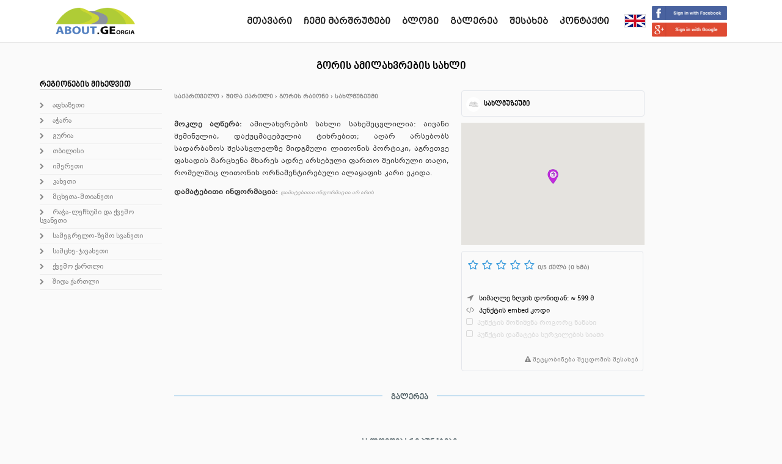

--- FILE ---
content_type: text/html; charset=UTF-8
request_url: https://www.about.ge/ka/pois/?poid=864
body_size: 18291
content:
<!doctype html>
<html><head>
<meta charset="UTF-8">

    <link href="https://plus.google.com/112978890691438940243/about" rel="publisher" /><meta property="fb:app_id" content="352948731496290"/><meta property="fb:admins" content="1349235986"/><meta property="og:locale" content="ka_GE" /><meta property="og:url" content="https://www.about.ge/ka/pois/?poid=864" /><meta property="og:type" content="article" /><meta property="og:image" content="https://www.about.ge/theme/img/no-photo-400x260.jpg?v=1428556860" /><meta property="og:image:url" content="http://www.about.ge/theme/img/no-photo-400x260.jpg?v=1428556860" /><meta property="og:image:secure_url" content="https://www.about.ge/theme/img/no-photo-400x260.jpg?v=1428556860" /><meta property="og:image:width" content="400" /><meta property="og:image:height" content="260" /><meta name="description" content="ამილახვრების სახლი სახეშეცვლილია: აივანი შემინულია, დაქუცმაცებულია ტიხრებით; აღარ არსებობს სადარბაზოს შესასვლელზე მიდგმული ლითონის პორტიკი, აგრეთვე ფა" /><meta property="og:description" content="ამილახვრების სახლი სახეშეცვლილია: აივანი შემინულია, დაქუცმაცებულია ტიხრებით; აღარ არსებობს სადარბაზოს შესასვლელზე მიდგმული ლითონის პორტიკი, აგრეთვე ფა" /><meta property="og:title" content="გორის ამილახვრების სახლი - გორის რაიონი &bull; about.ge" /><title>გორის ამილახვრების სახლი - გორის რაიონი &bull; about.ge</title><meta name="keywords" content="გორის, ამილახვრების, სახლი, რაიონი, about.ge" />
<meta name="viewport" content="width=device-width, initial-scale=1">
<meta name="generator" content="Hand written [Alexander Glonti]">
<link type="text/plain" rel="author" href="https://www.about.ge/humans.txt" />
<link href="/theme/img/favicon.png?v6" rel="shortcut icon" />
<link rel="alternate" href="https://www.about.ge/ka/pois/?poid=864" hreflang="ka-GE" />
<link rel="alternate" href="https://www.about.ge/en/pois/?poid=864" hreflang="en-US" />

<link rel="stylesheet" type="text/css" href="/ka/compressed-css?v6" />
<script type="text/javascript" src="/theme/js_css/jquery-1.11.1.min.js"></script>
<script type="text/javascript" src="//maps.googleapis.com/maps/api/js?v=3.exp&libraries=panoramio,places,geometry&key=AIzaSyA9PMwQdpj-F51xaOSmknK9mp5WmroJEXk"></script>

<script type="text/javascript" src="/theme/js_css/jquery.datetimepicker-min.js?v2"></script>

<script type="text/javascript" src="/theme/js_css/libs-min.js"></script>
<script type="text/javascript" src="/theme/js_css/script-min.js?v2"></script>
<script type="text/javascript" src="/theme/js_css/jquery.dropit.js"></script>
<script data-pace-options='{ "ajax": false }' src="/theme/js_css/pace.js"></script></head>
<body>

	<div id="fb-root"></div>
<script async defer crossorigin="anonymous" src="https://connect.facebook.net/en_US/sdk.js#xfbml=1&autoLogAppEvents=1&version=v3.3&appId=352948731496290"></script>
	
<script>
  (function(i,s,o,g,r,a,m){i['GoogleAnalyticsObject']=r;i[r]=i[r]||function(){
  (i[r].q=i[r].q||[]).push(arguments)},i[r].l=1*new Date();a=s.createElement(o),
  m=s.getElementsByTagName(o)[0];a.async=1;a.src=g;m.parentNode.insertBefore(a,m)
  })(window,document,'script','//www.google-analytics.com/analytics.js','ga');
  ga('create', 'UA-5103403-1', 'auto');
  ga('send', 'pageview');

</script>
<div id="fb-root"></div>
<script>(function(d, s, id) {
  var js, fjs = d.getElementsByTagName(s)[0];
  if (d.getElementById(id)) return;
  js = d.createElement(s); js.id = id;
  js.src = "//connect.facebook.net/en_US/sdk.js#xfbml=1&version=v2.3&appId=352948731496290";
  fjs.parentNode.insertBefore(js, fjs);
}(document, 'script', 'facebook-jssdk'));</script><header>
	<div id="menu-container">
        <div id="logo">
            <a href="/ka/"><img src="/theme/img/ABOUT.GEorgia-logo.png" alt="About Georgia logo" /></a>
        </div>
        <div id="sign-container">
        	<a href="javascript:void(0)" phref="https://www.facebook.com/v2.2/dialog/oauth?client_id=352948731496290&amp;state=0226f16979766d7d77df6ae71798c100&amp;response_type=code&amp;sdk=php-sdk-5.0.0&amp;redirect_uri=https%3A%2F%2Fwww.about.ge%2F%3Ffblogin&amp;scope=email" class="fb-button"><div>&nbsp;</div></a><br><a href="javascript:void(0)" class="g-button"><div>&nbsp;</div></a>		</div>
        <div class="lang-chooser">
			<a href="https://www.about.ge/en/pois/?poid=864" class="lat langchooser"><img src="/theme/img/en.png" alt="en" /></a>        </div>

        <button class="touchmenu-button"><i class="fa fa-bars"></i></button>
        <nav id="main-menu">
            <ul>
                <li><a href="/ka/">მთავარი</a></li>
                <!--<li ><a href="/ka/tours/">ტურები</a></li>-->
                <li ><a href="/ka/my-tours/">ჩემი მარშრუტები</a></li>
				<li ><a href="/ka/blog/">ბლოგი</a></li>
                <li ><a href="/ka/gallery/">გალერეა</a></li>
                <li ><a href="/ka/about/">შესახებ</a></li>
                <li ><a href="/ka/contact/">კონტაქტი</a></li>
            </ul>
        </nav>
        <div class="clear"></div>
	</div>
</header> 

<div id="main">
<div class="touchmenu">
    <ul>
    	<li><a href="https://www.about.ge/en/pois/?poid=864" class="lat ">English language</a>		</li>
        <li><a href="/ka/"><i class="fa fa-home" aria-hidden="true"></i> მთავარი</a></li>
        <li ><i class="fa fa-suitcase" aria-hidden="true"></i> <a href="/ka/tours/">ტურები</a></li>
        <li ><a href="/ka/my-tours/"><i class="fa fa-suitcase" aria-hidden="true"></i> ჩემი ტურები</a></li>
		<li ><i class="fa fa-rss-square" aria-hidden="true"></i> <a href="/ka/blog/">ბლოგი</a></li>
        <li ><a href="/ka/gallery/"><i class="fa fa-camera" aria-hidden="true"></i> გალერეა</a></li>
        <li ><a href="/ka/about/"><i class="fa fa-info-circle" aria-hidden="true"></i> შესახებ</a></li>
        <li ><a href="/ka/contact/"><i class="fa fa-envelope" aria-hidden="true"></i> კონტაქტი</a></li>
    </ul>
</div>
<link rel="stylesheet" type="text/css" href="/theme/js_css/pois-details.css" />
	<script type="text/javascript" src="/theme/js_css/jquery.easing.1.3.js"></script>
	<script type="text/javascript" src="/theme/js_css/jquery.evoslider-2.1.4.js"></script><div class="pois-details">
	<span id="leftmenucombobox"></span>
    <h1 class="howtoorder" itemprop="headline">გორის ამილახვრების სახლი</h1>
    <div style="clear:both"></div>
    <img itemprop="image" src="/theme/img/no-photo-400x260.jpg" style="display:none" alt="გორის ამილახვრების სახლი" />
	    <div class="leftmenu">
        <h3 style="font-size:14px">რეგიონების მიხედვით</h3><ul><li><a href="/ka/pois/?region=GE_AB"><i class="fa fa-chevron-right" style="font-size:10px"></i> აფხაზეთი</a></li><li><a href="/ka/pois/?region=GE_AJ"><i class="fa fa-chevron-right" style="font-size:10px"></i> აჭარა</a></li><li><a href="/ka/pois/?region=GE_GU"><i class="fa fa-chevron-right" style="font-size:10px"></i> გურია</a></li><li><a href="/ka/pois/?region=GE_TB"><i class="fa fa-chevron-right" style="font-size:10px"></i> თბილისი</a></li><li><a href="/ka/pois/?region=GE_IM"><i class="fa fa-chevron-right" style="font-size:10px"></i> იმერეთი</a></li><li><a href="/ka/pois/?region=GE_KA"><i class="fa fa-chevron-right" style="font-size:10px"></i> კახეთი</a></li><li><a href="/ka/pois/?region=GE_MM"><i class="fa fa-chevron-right" style="font-size:10px"></i> მცხეთა-მთიანეთი</a></li><li><a href="/ka/pois/?region=GE_RL"><i class="fa fa-chevron-right" style="font-size:10px"></i> რაჭა-ლეჩხუმი და ქვემო სვანეთი</a></li><li><a href="/ka/pois/?region=GE_SZ"><i class="fa fa-chevron-right" style="font-size:10px"></i> სამეგრელო-ზემო სვანეთი</a></li><li><a href="/ka/pois/?region=GE_SJ"><i class="fa fa-chevron-right" style="font-size:10px"></i> სამცხე-ჯავახეთი</a></li><li><a href="/ka/pois/?region=GE_KK"><i class="fa fa-chevron-right" style="font-size:10px"></i> ქვემო ქართლი</a></li><li><a href="/ka/pois/?region=GE_SK"><i class="fa fa-chevron-right" style="font-size:10px"></i> შიდა ქართლი</a></li></ul>        </div>
	    <div class="right_side">
            <div style="clear:both"></div>
        	<div class="poitext"> 

<div id="sitepath">
	<div itemscope itemtype="http://data-vocabulary.org/Breadcrumb">
		<a href="https://www.about.ge/ka/" itemprop="url">
			<span itemprop="title"> საქართველო</span>
		</a> <span>›</span>
		<span itemprop="child" itemscope itemtype="http://data-vocabulary.org/Breadcrumb">
			<a href="https://www.about.ge/ka/pois/?region=GE_SK" itemprop="url">
				<span itemprop="title"> შიდა ქართლი</span>
			</a>
			<span>›</span>
			<span itemprop="child" itemscope itemtype="http://data-vocabulary.org/Breadcrumb">
				<a href="https://www.about.ge/ka/pois/?district=14xx" itemprop="url">
					<span itemprop="title"> გორის რაიონი</span>
				</a>
				<span>›</span>
				<span itemprop="child" itemscope itemtype="http://data-vocabulary.org/Breadcrumb">
					<a href="https://www.about.ge/ka/pois/?category=home_museum" itemprop="url">
						<span itemprop="title"> სახლმუზეუმი</span>
					</a>
				</span>
			</span>
		</span>
	</div>
</div>
	<span >
	<p><b>მოკლე აღწერა: </b>ამილახვრების სახლი სახეშეცვლილია: აივანი შემინულია, დაქუცმაცებულია ტიხრებით; აღარ არსებობს სადარბაზოს შესასვლელზე მიდგმული ლითონის პორტიკი, აგრეთვე ფასადის მარცხენა მხარეს ადრე არსებული ფართო შეისრული თაღი, რომელშიც ლითონის ორნამენტირებული ალაყაფის კარი ეკიდა.</p><p><b>დამატებითი ინფორმაცია: </b><i>დამატებითი ინფორმაცია არ არის</i></p>    </span>
                </div>
                        <div class="poimap"> 
            	<div class="poi-category"> <img src="/theme/img/no-photo-400x260.jpg" class="poi-icon" alt="გორის ამილახვრების სახლი" />სახლმუზეუმი</div>
				<div id="right-map-container" style="background:url(/storage/poi-maps/864-300x200-2x.png); background-size:cover">Loading...</div>

				<div class="poi-extradata">
                	<span class="poi-score" data-poid="864" data-hasscored="0" data-score="" style="float:left"></span>
	<div class="poi-score-details">
				<span>0</span>/<span>5</span> ქულა 
				(<span>0</span> ხმა)
			</div>                	<div style="clear:both"></div>
                    <div class="fb-like" data-href="https://www.about.ge/ka/pois/?poid=864" data-layout="button" data-action="like" data-show-faces="false" data-share="true" style="margin-right:10px"></div>
                    <div style="clear:both; margin-bottom:10px"></div>
                    <i class="fa fa-location-arrow"></i> სიმაღლე ზღვის დონიდან: &asymp; 599 მ<br><i class="fa fa-code"></i> <a href="javascript:void(0)" id="embed-generator">პუნქტის embed კოდი</a><br><span style="color:#d8d8d8"><i class="fa fa-square-o" style="color:#d8d8d8"></i>პუნქტის მონიშვნა როგორც ნანახი</span><br><span style="color:#d8d8d8"><i class="fa fa-square-o" style="color:#d8d8d8"></i>პუნქტის დამატება სურვილების სიაში</span><br><div style="text-align:right"><br><a href="javascript:void(0)" id="reporter"><i class="fa fa-exclamation-triangle"></i> შეტყობინება შეცდომის შესახებ</a></div>                </div>
				<div id="report-poi-container">
	                <div class="poi-category">
                    	<h5><i class="fa fa-exclamation-triangle"></i> შეტყობინება შეცდომის შესახებ</h5>
                    	<select>
                        	<option value="-1">აირჩიეთ...</option>
                        	<option value="არასწორი სახელი">არასწორი სახელი</option>
                        	<option value="არასწორი აღწერა">არასწორი აღწერა</option>
                        	<option value="არასწორი სურათი">არასწორი სურათი</option>
                        	<option value="არასწორი კოორდინატი">არასწორი კოორდინატი</option>
                        	<option value="არასწორი თარგმანი">არასწორი თარგმანი</option>
                        	<option value="სხვა">სხვა</option>
                        </select><br>
                    	<textarea placeholder="თქვენი შენიშვნა ან კომენტარი ამ პუნქტის შესახებ"></textarea>
                        <div class="status">&nbsp;</div>
                        <div class="button_container">
	                        <button type="submit" class="button green" id="submit_report">გაგზავნა</button>
                        </div>
                    </div>
                </div>                
			</div>

		<div style="clear:both"></div>  
		<div class="wrap">
        <div class="separator-line"></div>
        <div class="separator-text">გალერეა</div>
        <div class="gallery">
         
        <div style="clear:both"></div>      
        </div>
        <br><br>        
        <div class="separator-line"></div>
        <div class="separator-text">ახლომდებარე პუნქტები</div>
        <div class="directions">

<a href="/ka/pois/?poid=866">
		<div class="thumb">
			<div class="image" style="background-image:url('/storage/uploads/pois/54009575-(20150111012303-1).jpg')"></div>
			<h3>გორის ციხე</h3>
			<h4>შიდა ქართლი - გორის რაიონი</h4>
	    </div></a><a href="/ka/pois/?poid=855">
		<div class="thumb">
			<div class="image" style="background-image:url('/theme/img/no-photo-400x260.jpg')"></div>
			<h3>გაიჩაანთუბნის წმ. გიორგის ეკლესია</h3>
			<h4>შიდა ქართლი - გორის რაიონი</h4>
	    </div></a><a href="/ka/pois/?poid=865">
		<div class="thumb">
			<div class="image" style="background-image:url('/storage/uploads/pois/83_big-(20150111012043-1).jpg')"></div>
			<h3>გორის ღვთისმშობლის შობის საკათედრო ტაძარი</h3>
			<h4>შიდა ქართლი - გორის რაიონი</h4>
	    </div></a><a href="/ka/pois/?poid=644">
		<div class="thumb">
			<div class="image" style="background-image:url('/storage/uploads/pois/Gori_ethnography_mus_03-(20150409104533).jpg')"></div>
			<h3>გორის ისტორიულ-ეთნოგრაფიული მუზეუმი</h3>
			<h4>შიდა ქართლი - გორის რაიონი</h4>
	    </div></a>		<div style="clear:both"></div>
		</div>
        <br><br>
        <div class="separator-line"></div>
        <div class="separator-text">კომენტარები</div>

		<div class="fb-comments"
            data-href="https://www.about.ge/ka/pois/?poid=864"
            data-width="100%"
            data-numposts="20"
            data-colorscheme="light">იტვირთება...</div>
            
		</div>
        </div>
<div style="clear:both"></div>  

</div>

<script type="text/javascript">
$(document).ready(function() {
	$('#unmarkasvisited').next('a.tooltip').click(function(){
		$('#unmarkasvisited').toggle();
	});
	$('#unmarkasvisited').change(function(){
		if($(this).is(':checked')===false){
			if(confirm('დარწმუნებული ხარ გსურთ ამ პუნქტის მონახულებულ პუნქტთა სიიდან ამოღება?')===true){
				$.post("https://www.about.ge/ka/pois/?poid=864",{ action : 'unmarkasvisited' },function(data){ document.location.href="https://www.about.ge/ka/pois/?poid=864";  });
			} else {
				$('#unmarkasvisited').prop('checked',true);
			}
		}
	});
	$(".fancybox-thumb").fancybox({
		padding : 0,
		helpers	: {
			title:{type:'outside'},
			thumbs:{width:50,height:50}
		}
	});
	$('#submit_report').click(function(){
		$('#report-poi-container .status').html('<span style="color:green">მოითმინეთ...</span>');
		$.post("https://www.about.ge/ka/pois/?poid=864",{ poireport : 864,
											 reason : $('#report-poi-container select').val(),
											 comment : $('#report-poi-container textarea').val() },function(data){
			if(data.status=='error') {
				$('#report-poi-container .status').html(data.msg);
			} else if(data.status=='ok') {
				$('#report-poi-container .poi-category').html(data.msg);
			} else {
				$('#report-poi-container .status').html('systemerror');
			}
		},"json");
	})
});

$('span.poi-score[data-hasscored=0]').raty({ starType:'i', score:function(){ return $(this).attr('data-score'); }, click: function(score, evt) {
	var thiselement = $(this);
	$.post("https://www.about.ge/ka/pois/?poid=864",{ savescore : score , poiId : $(this).attr('data-poid') },function(data){
		if(data.status=='error') {
			alert(data.text);
		} else {
			$(thiselement).raty('set', { score: data.text, readOnly: true });
		}
	},"json");
  }

 });
$('span.poi-score[data-hasscored=1]').raty({starType:'i',score:function(){return $(this).attr('data-score')},readOnly:true});

var c, map;
$(document).ready(function(e) {
		c = google.maps.geometry.encoding.decodePath('kuf_G}qflG')[0];
	if(!c && latlng) c = latlng;
	map = new google.maps.Map(document.getElementById('right-map-container'),
				{zoom: 14,mapTypeId: google.maps.MapTypeId.ROADMAP,mapTypeControl: true,streetViewControl: false});
	var icon = new google.maps.MarkerImage(
		"/theme/img/icns/home_museum.png", null, null,new google.maps.Point(9,24),new google.maps.Size(18,24)
	);
	marker = new google.maps.Marker({position:c,icon:icon,map:map});
	map.setCenter(c);
	function add_other_marker(category,visited,c,id){
		var l = 'ka';
		var icon = new google.maps.MarkerImage(
		"/theme/img/icns/"+category+visited+".png", null, null,
		new google.maps.Point(11,14), new google.maps.Size(11,14)
	);
//	var other_marker = new google.maps.Marker({position:google.maps.geometry.encoding.decodePath(c)[0], icon:icon, map:map});
	//google.maps.event.addListener(other_marker, 'click', function (event) { document.location.href = '/'+l+'/pois/?poid='+id; });

	}
	
var oth_marks = [{"cat":"archaeological_monument","visited":"","cc_enc":"cjy_Gem{jG","cat_Id":"882"},{"cat":"archaeological_monument","visited":"","cc_enc":"sxi_Gmk_nG","cat_Id":"8486"},{"cat":"bridge","visited":"","cc_enc":"{bg{FgjbrG","cat_Id":"8428"},{"cat":"bridge","visited":"","cc_enc":"s{c~F}g|lG","cat_Id":"666"},{"cat":"bridge","visited":"","cc_enc":"ygv|F_wn~F","cat_Id":"693"},{"cat":"bridge","visited":"","cc_enc":"ode}Fuc_`G","cat_Id":"695"},{"cat":"bridge","visited":"","cc_enc":"olseGqtuyF","cat_Id":"8427"},{"cat":"bridge","visited":"","cc_enc":"_rj~FyvzoG","cat_Id":"8429"},{"cat":"bridge","visited":"","cc_enc":"atq}FypndG","cat_Id":"8489"},{"cat":"bridge","visited":"","cc_enc":"ewe{Fai_iG","cat_Id":"8546"},{"cat":"bridge","visited":"","cc_enc":"at_aGugscG","cat_Id":"8551"},{"cat":"bridge","visited":"","cc_enc":"ymh}Fah_lG","cat_Id":"8633"},{"cat":"bridge","visited":"","cc_enc":"um`eG}ze`G","cat_Id":"8857"},{"cat":"bridge","visited":"","cc_enc":"a{s~Fas~lG","cat_Id":"8869"},{"cat":"canion","visited":"","cc_enc":"e_kcGklw`G","cat_Id":"648"},{"cat":"canion","visited":"","cc_enc":"ccocGml`aG","cat_Id":"651"},{"cat":"canion","visited":"","cc_enc":"knrcGg{_aG","cat_Id":"654"},{"cat":"castle","visited":"","cc_enc":"{j`cGslmoG","cat_Id":"258"},{"cat":"castle","visited":"","cc_enc":"kye|FcbrxG","cat_Id":"259"},{"cat":"castle","visited":"","cc_enc":"s`ebGwsgfG","cat_Id":"291"},{"cat":"castle","visited":"","cc_enc":"_`o_Gi~~kG","cat_Id":"979"},{"cat":"castle","visited":"","cc_enc":"mjzcG{}joG","cat_Id":"559"},{"cat":"castle","visited":"","cc_enc":"}pubGugcrG","cat_Id":"579"},{"cat":"castle","visited":"","cc_enc":"{`xbGuqdrG","cat_Id":"580"},{"cat":"castle","visited":"","cc_enc":"ezk|Fa{txG","cat_Id":"603"},{"cat":"castle","visited":"","cc_enc":"qld|FycegG","cat_Id":"617"},{"cat":"castle","visited":"","cc_enc":"okd}FcyheG","cat_Id":"620"},{"cat":"castle","visited":"","cc_enc":"yjd~Fs_|lG","cat_Id":"667"},{"cat":"castle","visited":"","cc_enc":"eih~FmjuoG","cat_Id":"724"},{"cat":"castle","visited":"","cc_enc":"{ro{FodsiG","cat_Id":"725"},{"cat":"castle","visited":"","cc_enc":"uzr_Go_svG","cat_Id":"727"},{"cat":"castle","visited":"","cc_enc":"ek`_Gq`bjG","cat_Id":"761"},{"cat":"castle","visited":"","cc_enc":"oxh~FmiynG","cat_Id":"764"},{"cat":"castle","visited":"","cc_enc":"sql~F_jzmG","cat_Id":"765"},{"cat":"castle","visited":"","cc_enc":"ylu}FwjjtG","cat_Id":"770"},{"cat":"castle","visited":"","cc_enc":"umn}FmmvtG","cat_Id":"773"},{"cat":"castle","visited":"","cc_enc":"qi}_GmyajG","cat_Id":"782"},{"cat":"castle","visited":"","cc_enc":"ooj`Gyb}oG","cat_Id":"800"},{"cat":"castle","visited":"","cc_enc":"weo_Gin}mG","cat_Id":"808"},{"cat":"castle","visited":"","cc_enc":"ybj`GozyoG","cat_Id":"809"},{"cat":"castle","visited":"","cc_enc":"gzn~Fm{}oG","cat_Id":"839"},{"cat":"castle","visited":"","cc_enc":"c|k_GwtilG","cat_Id":"843"},{"cat":"castle","visited":"","cc_enc":"{{}|F{bynG","cat_Id":"845"},{"cat":"castle","visited":"","cc_enc":"khx~FkbqrG","cat_Id":"852"},{"cat":"castle","visited":"","cc_enc":"wjg_Gq{elG","cat_Id":"866"},{"cat":"castle","visited":"","cc_enc":"qyycGibloG","cat_Id":"879"},{"cat":"castle","visited":"","cc_enc":"enf~F{iwkG","cat_Id":"892"},{"cat":"castle","visited":"","cc_enc":"uhp~Fu}gmG","cat_Id":"895"},{"cat":"castle","visited":"","cc_enc":"{vmaGgtz_G","cat_Id":"898"},{"cat":"castle","visited":"","cc_enc":"k}y~FovhlG","cat_Id":"912"},{"cat":"castle","visited":"","cc_enc":"sf~aGijpnG","cat_Id":"920"},{"cat":"castle","visited":"","cc_enc":"e~m_Ga_{hG","cat_Id":"930"},{"cat":"castle","visited":"","cc_enc":"ubu_GimgrG","cat_Id":"941"},{"cat":"castle","visited":"","cc_enc":"ivhaGo~k`G","cat_Id":"944"},{"cat":"castle","visited":"","cc_enc":"i~c}Fg{woG","cat_Id":"945"},{"cat":"castle","visited":"","cc_enc":"{fq~Feal_G","cat_Id":"952"},{"cat":"castle","visited":"","cc_enc":"}daaGilvoG","cat_Id":"961"},{"cat":"castle","visited":"","cc_enc":"svc`GaqylG","cat_Id":"966"},{"cat":"castle","visited":"","cc_enc":"ka}~Fgv`oG","cat_Id":"969"},{"cat":"castle","visited":"","cc_enc":"w|}aG_ipnG","cat_Id":"971"},{"cat":"castle","visited":"","cc_enc":"sxh~FejynG","cat_Id":"976"},{"cat":"castle","visited":"","cc_enc":"go_`GyzgpG","cat_Id":"1004"},{"cat":"castle","visited":"","cc_enc":"oga`GwchpG","cat_Id":"1006"},{"cat":"castle","visited":"","cc_enc":"sd|bGa~l~F","cat_Id":"1016"},{"cat":"castle","visited":"","cc_enc":"avaaGgmy_G","cat_Id":"1018"},{"cat":"castle","visited":"","cc_enc":"cb|_Gu}jkG","cat_Id":"1026"},{"cat":"castle","visited":"","cc_enc":"gwi_GglskG","cat_Id":"1038"},{"cat":"castle","visited":"","cc_enc":"{h`cGmgmoG","cat_Id":"1040"},{"cat":"castle","visited":"","cc_enc":"ehm_Gyf|hG","cat_Id":"1043"},{"cat":"castle","visited":"","cc_enc":"yso_Gm~cnG","cat_Id":"1046"},{"cat":"castle","visited":"","cc_enc":"cim`GkdykG","cat_Id":"1050"},{"cat":"castle","visited":"","cc_enc":"}fi`G_p}kG","cat_Id":"1051"},{"cat":"castle","visited":"","cc_enc":"yge~Fm_rrG","cat_Id":"1061"},{"cat":"castle","visited":"","cc_enc":"o_h`GevpkG","cat_Id":"1069"},{"cat":"castle","visited":"","cc_enc":"q_h`GsupkG","cat_Id":"1073"},{"cat":"castle","visited":"","cc_enc":"_{icGcrqrG","cat_Id":"1076"},{"cat":"castle","visited":"","cc_enc":"_{q~FmsaoG","cat_Id":"1082"},{"cat":"castle","visited":"","cc_enc":"yoa`GivipG","cat_Id":"1085"},{"cat":"castle","visited":"","cc_enc":"igcaGy|_`G","cat_Id":"1096"},{"cat":"castle","visited":"","cc_enc":"gro`GcytoG","cat_Id":"1104"},{"cat":"castle","visited":"","cc_enc":"wan`Gw_uoG","cat_Id":"1107"},{"cat":"castle","visited":"","cc_enc":"kqo~Fc~omG","cat_Id":"1111"},{"cat":"castle","visited":"","cc_enc":"{_rcGamh}F","cat_Id":"1121"},{"cat":"castle","visited":"","cc_enc":"of}~F}ailG","cat_Id":"1122"},{"cat":"castle","visited":"","cc_enc":"{|k`Ge`nnG","cat_Id":"1128"},{"cat":"castle","visited":"","cc_enc":"uygbGedynG","cat_Id":"1130"},{"cat":"castle","visited":"","cc_enc":"e{gbGucynG","cat_Id":"1132"},{"cat":"castle","visited":"","cc_enc":"avibGegf_G","cat_Id":"1136"},{"cat":"castle","visited":"","cc_enc":"_r{_GcjuoG","cat_Id":"1138"},{"cat":"castle","visited":"","cc_enc":"y|p|Fc`xbG","cat_Id":"1143"},{"cat":"castle","visited":"","cc_enc":"ymu}F_gydG","cat_Id":"1146"},{"cat":"castle","visited":"","cc_enc":"eph{Fgn}pG","cat_Id":"8878"},{"cat":"castle","visited":"","cc_enc":"unz}FkzkdG","cat_Id":"8487"},{"cat":"castle","visited":"","cc_enc":"}po}FqyucG","cat_Id":"8492"},{"cat":"castle","visited":"","cc_enc":"ihq}Fw__dG","cat_Id":"8493"},{"cat":"castle","visited":"","cc_enc":"w_t{FckkgG","cat_Id":"8501"},{"cat":"castle","visited":"","cc_enc":"{ng|FmlvgG","cat_Id":"8502"},{"cat":"castle","visited":"","cc_enc":"gmi|FofdgG","cat_Id":"8510"},{"cat":"castle","visited":"","cc_enc":"gd`|F}jfjG","cat_Id":"8538"},{"cat":"castle","visited":"","cc_enc":"ap~`GemveG","cat_Id":"8554"},{"cat":"castle","visited":"","cc_enc":"}ubfGuaawF","cat_Id":"8694"},{"cat":"castle","visited":"","cc_enc":"ccf`GypvcG","cat_Id":"8555"},{"cat":"castle","visited":"","cc_enc":"akkbGs`rtG","cat_Id":"8570"},{"cat":"castle","visited":"","cc_enc":"_al~F{voiG","cat_Id":"8710"},{"cat":"castle","visited":"","cc_enc":"_wwaG{szuG","cat_Id":"8572"},{"cat":"castle","visited":"","cc_enc":"qlabGmeitG","cat_Id":"8573"},{"cat":"castle","visited":"","cc_enc":"a}`bGczfuG","cat_Id":"8574"},{"cat":"castle","visited":"","cc_enc":"}}hbGifvtG","cat_Id":"8576"},{"cat":"castle","visited":"","cc_enc":"o|kbGgfotG","cat_Id":"8578"},{"cat":"castle","visited":"","cc_enc":"uq~|FqcjwG","cat_Id":"8589"},{"cat":"castle","visited":"","cc_enc":"cal{FwpvnG","cat_Id":"8595"},{"cat":"castle","visited":"","cc_enc":"cf`}FouapG","cat_Id":"8602"},{"cat":"castle","visited":"","cc_enc":"qja|FyytmG","cat_Id":"8604"},{"cat":"castle","visited":"","cc_enc":"qsd~Fkt}lG","cat_Id":"8768"},{"cat":"castle","visited":"","cc_enc":"ysj~FyyhnG","cat_Id":"8642"},{"cat":"castle","visited":"","cc_enc":"mq{bGccknG","cat_Id":"8663"},{"cat":"castle","visited":"","cc_enc":"a~w}F_zylG","cat_Id":"8739"},{"cat":"castle","visited":"","cc_enc":"ar}|FsiznG","cat_Id":"8823"},{"cat":"castle","visited":"","cc_enc":"oyk_Go{hqG","cat_Id":"8826"},{"cat":"castle","visited":"","cc_enc":"img{FmuunG","cat_Id":"8827"},{"cat":"castle","visited":"","cc_enc":"y}a|Fwa|oG","cat_Id":"8828"},{"cat":"castle","visited":"","cc_enc":"sqx|F_e`oG","cat_Id":"8829"},{"cat":"castle","visited":"","cc_enc":"}_u}FuvmfG","cat_Id":"8830"},{"cat":"castle","visited":"","cc_enc":"mi|{FazfnG","cat_Id":"8836"},{"cat":"castle","visited":"","cc_enc":"m_`eGow}dG","cat_Id":"8856"},{"cat":"castle","visited":"","cc_enc":"{~veGq_ycG","cat_Id":"8859"},{"cat":"castle","visited":"","cc_enc":"okz{FeykoG","cat_Id":"8880"},{"cat":"castle","visited":"","cc_enc":"{zx}FuxufG","cat_Id":"8879"},{"cat":"church","visited":"","cc_enc":"}~|{Fku}sG","cat_Id":"8431"},{"cat":"church","visited":"","cc_enc":"wo}|Fu~jwG","cat_Id":"289"},{"cat":"church","visited":"","cc_enc":"ot_`GgymqG","cat_Id":"534"},{"cat":"church","visited":"","cc_enc":"mteaGo}hrG","cat_Id":"541"},{"cat":"church","visited":"","cc_enc":"gpj}F_e`oG","cat_Id":"8488"},{"cat":"church","visited":"","cc_enc":"qco}FehppG","cat_Id":"564"},{"cat":"church","visited":"","cc_enc":"ibn}FitopG","cat_Id":"565"},{"cat":"church","visited":"","cc_enc":"{sm}F{eopG","cat_Id":"566"},{"cat":"church","visited":"","cc_enc":"ysm}FcaopG","cat_Id":"568"},{"cat":"church","visited":"","cc_enc":"ccn}FitmpG","cat_Id":"571"},{"cat":"church","visited":"","cc_enc":"}jm}Fq{mpG","cat_Id":"573"},{"cat":"church","visited":"","cc_enc":"ihq`G_bg`G","cat_Id":"8398"},{"cat":"church","visited":"","cc_enc":"__m_GqjrjG","cat_Id":"758"},{"cat":"church","visited":"","cc_enc":"_zo~Fw~omG","cat_Id":"664"},{"cat":"church","visited":"","cc_enc":"uwo|Fs|nwG","cat_Id":"672"},{"cat":"church","visited":"","cc_enc":"wnu|FebuwG","cat_Id":"752"},{"cat":"church","visited":"","cc_enc":"cx}{Fcy|sG","cat_Id":"8432"},{"cat":"church","visited":"","cc_enc":"iyr|FscpwG","cat_Id":"675"},{"cat":"church","visited":"","cc_enc":"met|FsyqwG","cat_Id":"676"},{"cat":"church","visited":"","cc_enc":"cog_GermjG","cat_Id":"760"},{"cat":"church","visited":"","cc_enc":"yvu|FwolwG","cat_Id":"751"},{"cat":"church","visited":"","cc_enc":"yzv|FgrpwG","cat_Id":"680"},{"cat":"church","visited":"","cc_enc":"yto|FeizwG","cat_Id":"684"},{"cat":"church","visited":"","cc_enc":"gi_|FahrxG","cat_Id":"750"},{"cat":"church","visited":"","cc_enc":"eke_GugalG","cat_Id":"738"},{"cat":"church","visited":"","cc_enc":"yoi~FcruoG","cat_Id":"723"},{"cat":"church","visited":"","cc_enc":"cvm_GyazuG","cat_Id":"726"},{"cat":"church","visited":"","cc_enc":"wg`_G}fqoG","cat_Id":"730"},{"cat":"church","visited":"","cc_enc":"ofd_Gko{mG","cat_Id":"733"},{"cat":"church","visited":"","cc_enc":"ysc}FelsoG","cat_Id":"743"},{"cat":"church","visited":"","cc_enc":"_zh~FycwoG","cat_Id":"746"},{"cat":"church","visited":"","cc_enc":"yn~~Fko|iG","cat_Id":"763"},{"cat":"church","visited":"","cc_enc":"kgu|F_iuwG","cat_Id":"767"},{"cat":"church","visited":"","cc_enc":"{ya}F_hyoG","cat_Id":"784"},{"cat":"church","visited":"","cc_enc":"siebGcngfG","cat_Id":"786"},{"cat":"church","visited":"","cc_enc":"ogb`Gad`jG","cat_Id":"792"},{"cat":"church","visited":"","cc_enc":"{fb`Gmq_jG","cat_Id":"793"},{"cat":"church","visited":"","cc_enc":"gsl_GqgepG","cat_Id":"794"},{"cat":"church","visited":"","cc_enc":"u{r}Fo|ilG","cat_Id":"8430"},{"cat":"church","visited":"","cc_enc":"gc|_Ga~ajG","cat_Id":"796"},{"cat":"church","visited":"","cc_enc":"mik`Gwl}oG","cat_Id":"799"},{"cat":"church","visited":"","cc_enc":"q~t~FwyslG","cat_Id":"801"},{"cat":"church","visited":"","cc_enc":"{qn|FeqtmG","cat_Id":"803"},{"cat":"church","visited":"","cc_enc":"exz_G{gliG","cat_Id":"804"},{"cat":"church","visited":"","cc_enc":"exz_G{gliG","cat_Id":"805"},{"cat":"church","visited":"","cc_enc":"so{_G}akiG","cat_Id":"806"},{"cat":"church","visited":"","cc_enc":"qek~Fyi~oG","cat_Id":"813"},{"cat":"church","visited":"","cc_enc":"isn}FqjnpG","cat_Id":"815"},{"cat":"church","visited":"","cc_enc":"mlb}FiuavG","cat_Id":"816"},{"cat":"church","visited":"","cc_enc":"mlb}FiuavG","cat_Id":"819"},{"cat":"church","visited":"","cc_enc":"{kw~FsmclG","cat_Id":"826"},{"cat":"church","visited":"","cc_enc":"wij~Fa}|oG","cat_Id":"820"},{"cat":"church","visited":"","cc_enc":"ucc_G_bopG","cat_Id":"828"},{"cat":"church","visited":"","cc_enc":"sfl}Fa|qoG","cat_Id":"829"},{"cat":"church","visited":"","cc_enc":"q{l}FqmroG","cat_Id":"830"},{"cat":"church","visited":"","cc_enc":"qzd`G{|ylG","cat_Id":"831"},{"cat":"church","visited":"","cc_enc":"cz_`GsyqlG","cat_Id":"833"},{"cat":"church","visited":"","cc_enc":"chl~Fijk_G","cat_Id":"834"},{"cat":"church","visited":"","cc_enc":"ch`aGkqscG","cat_Id":"835"},{"cat":"church","visited":"","cc_enc":"sif`G_kgpG","cat_Id":"836"},{"cat":"church","visited":"","cc_enc":"i`zcG}ye}F","cat_Id":"841"},{"cat":"church","visited":"","cc_enc":"eqm}FkbhoG","cat_Id":"842"},{"cat":"church","visited":"","cc_enc":"c|k_GwtilG","cat_Id":"844"},{"cat":"church","visited":"","cc_enc":"_i}~FyslkG","cat_Id":"846"},{"cat":"church","visited":"","cc_enc":"cau_G}abpG","cat_Id":"848"},{"cat":"church","visited":"","cc_enc":"yoq{FqnsnG","cat_Id":"849"},{"cat":"church","visited":"","cc_enc":"cdu{Fk_ynG","cat_Id":"850"},{"cat":"church","visited":"","cc_enc":"sdk~FwfioG","cat_Id":"851"},{"cat":"church","visited":"","cc_enc":"krz_Gmm}jG","cat_Id":"853"},{"cat":"church","visited":"","cc_enc":"wme_GelflG","cat_Id":"855"},{"cat":"church","visited":"","cc_enc":"e{j_Gw{rkG","cat_Id":"856"},{"cat":"church","visited":"","cc_enc":"uu|~FwtjlG","cat_Id":"857"},{"cat":"church","visited":"","cc_enc":"uu|~FwtjlG","cat_Id":"858"},{"cat":"church","visited":"","cc_enc":"iujcGyrqoG","cat_Id":"8425"},{"cat":"church","visited":"","cc_enc":"efj_Ga|rkG","cat_Id":"863"},{"cat":"church","visited":"","cc_enc":"gqg_GafflG","cat_Id":"865"},{"cat":"church","visited":"","cc_enc":"coj_G}~tuG","cat_Id":"867"},{"cat":"church","visited":"","cc_enc":"cwk_G{gvuG","cat_Id":"868"},{"cat":"church","visited":"","cc_enc":"gfm~FiyymG","cat_Id":"869"},{"cat":"church","visited":"","cc_enc":"c~u}F_jqvG","cat_Id":"872"},{"cat":"church","visited":"","cc_enc":"u{u~FixglG","cat_Id":"874"},{"cat":"church","visited":"","cc_enc":"ocacGqzmoG","cat_Id":"880"},{"cat":"church","visited":"","cc_enc":"yij`Gm~wjG","cat_Id":"883"},{"cat":"church","visited":"","cc_enc":"igy~FupblG","cat_Id":"884"},{"cat":"church","visited":"","cc_enc":"mdy~Fs}blG","cat_Id":"885"},{"cat":"church","visited":"","cc_enc":"mdy~Fs}blG","cat_Id":"886"},{"cat":"church","visited":"","cc_enc":"mdy~Fs}blG","cat_Id":"887"},{"cat":"church","visited":"","cc_enc":"_uf`GcuzlG","cat_Id":"889"},{"cat":"church","visited":"","cc_enc":"u~c`GesylG","cat_Id":"890"},{"cat":"church","visited":"","cc_enc":"udc`Gab|lG","cat_Id":"891"},{"cat":"church","visited":"","cc_enc":"i`z|FcpglG","cat_Id":"8741"},{"cat":"church","visited":"","cc_enc":"enf~F{iwkG","cat_Id":"893"},{"cat":"church","visited":"","cc_enc":"e|i`Gm|pqG","cat_Id":"896"},{"cat":"church","visited":"","cc_enc":"azj_GqfskG","cat_Id":"899"},{"cat":"church","visited":"","cc_enc":"mf_}FiisdG","cat_Id":"904"},{"cat":"church","visited":"","cc_enc":"uek~ForuuG","cat_Id":"909"},{"cat":"church","visited":"","cc_enc":"kby~Fy}klG","cat_Id":"910"},{"cat":"church","visited":"","cc_enc":"ipf~FimmnG","cat_Id":"950"},{"cat":"church","visited":"","cc_enc":"gop_GeaqsG","cat_Id":"917"},{"cat":"church","visited":"","cc_enc":"cwu|FiplwG","cat_Id":"918"},{"cat":"church","visited":"","cc_enc":"_z~aGw}onG","cat_Id":"919"},{"cat":"church","visited":"","cc_enc":"omp`GwshkG","cat_Id":"921"},{"cat":"church","visited":"","cc_enc":"omp`GwshkG","cat_Id":"922"},{"cat":"church","visited":"","cc_enc":"}w}`GgfooG","cat_Id":"924"},{"cat":"church","visited":"","cc_enc":"s|i_Gy~puG","cat_Id":"925"},{"cat":"church","visited":"","cc_enc":"ufg~FgfamG","cat_Id":"928"},{"cat":"church","visited":"","cc_enc":"srj`GggolG","cat_Id":"929"},{"cat":"church","visited":"","cc_enc":"_af~F_ggmG","cat_Id":"932"},{"cat":"church","visited":"","cc_enc":"kqn|FobfbG","cat_Id":"933"},{"cat":"church","visited":"","cc_enc":"gpk~FwvtoG","cat_Id":"934"},{"cat":"church","visited":"","cc_enc":"stp{FcccnG","cat_Id":"935"},{"cat":"church","visited":"","cc_enc":"mip`Gu}~kG","cat_Id":"936"},{"cat":"church","visited":"","cc_enc":"cdo~FqcgnG","cat_Id":"937"},{"cat":"church","visited":"","cc_enc":"qnb_Gin{lG","cat_Id":"942"},{"cat":"church","visited":"","cc_enc":"_tw~FyfmlG","cat_Id":"943"},{"cat":"church","visited":"","cc_enc":"mpv`GmbelG","cat_Id":"946"},{"cat":"church","visited":"","cc_enc":"oqzaGglqnG","cat_Id":"953"},{"cat":"church","visited":"","cc_enc":"gst}Fc}jtG","cat_Id":"955"},{"cat":"church","visited":"","cc_enc":"meo}FykvmG","cat_Id":"957"},{"cat":"church","visited":"","cc_enc":"uvf~FkhgnG","cat_Id":"958"},{"cat":"church","visited":"","cc_enc":"wie}FwumvG","cat_Id":"960"},{"cat":"church","visited":"","cc_enc":"ur{~Fc}rmG","cat_Id":"962"},{"cat":"church","visited":"","cc_enc":"}tm}FshopG","cat_Id":"963"},{"cat":"church","visited":"","cc_enc":"ugaaGgkyoG","cat_Id":"964"},{"cat":"church","visited":"","cc_enc":"yqe_Gw_lmG","cat_Id":"970"},{"cat":"church","visited":"","cc_enc":"w{cbGcw~eG","cat_Id":"972"},{"cat":"church","visited":"","cc_enc":"ssmaGcmfaG","cat_Id":"974"},{"cat":"church","visited":"","cc_enc":"i`m_Gu}`lG","cat_Id":"980"},{"cat":"church","visited":"","cc_enc":"kf~~FmnvkG","cat_Id":"981"},{"cat":"church","visited":"","cc_enc":"kf~~FmnvkG","cat_Id":"982"},{"cat":"church","visited":"","cc_enc":"wc|~FuohlG","cat_Id":"984"},{"cat":"church","visited":"","cc_enc":"yao~FahfkG","cat_Id":"986"},{"cat":"church","visited":"","cc_enc":"_it_G}f{hG","cat_Id":"988"},{"cat":"church","visited":"","cc_enc":"qnq`GoquoG","cat_Id":"989"},{"cat":"church","visited":"","cc_enc":"}_x_Gy`flG","cat_Id":"991"},{"cat":"church","visited":"","cc_enc":"k~c`GcsylG","cat_Id":"992"},{"cat":"church","visited":"","cc_enc":"k~c`GcsylG","cat_Id":"993"},{"cat":"church","visited":"","cc_enc":"yl``GapqqG","cat_Id":"994"},{"cat":"church","visited":"","cc_enc":"{jf`Ge_hpG","cat_Id":"995"},{"cat":"church","visited":"","cc_enc":"ew_`Gg~gpG","cat_Id":"996"},{"cat":"church","visited":"","cc_enc":"knf`GcwgpG","cat_Id":"997"},{"cat":"church","visited":"","cc_enc":"knf`GcwgpG","cat_Id":"998"},{"cat":"church","visited":"","cc_enc":"yif`Gs{gpG","cat_Id":"999"},{"cat":"church","visited":"","cc_enc":"utf`GqthpG","cat_Id":"1000"},{"cat":"church","visited":"","cc_enc":"utf`GqthpG","cat_Id":"1001"},{"cat":"church","visited":"","cc_enc":"go_`GyzgpG","cat_Id":"1003"},{"cat":"church","visited":"","cc_enc":"ek_`Gk|fpG","cat_Id":"1005"},{"cat":"church","visited":"","cc_enc":"omh`G}|epG","cat_Id":"1007"},{"cat":"church","visited":"","cc_enc":"e{p_G_fikG","cat_Id":"1011"},{"cat":"church","visited":"","cc_enc":"wgr{Fa{bnG","cat_Id":"1017"},{"cat":"church","visited":"","cc_enc":"obl~Fkd}oG","cat_Id":"1020"},{"cat":"church","visited":"","cc_enc":"__m_GijrjG","cat_Id":"1021"},{"cat":"church","visited":"","cc_enc":"ojl~Fg{|lG","cat_Id":"1022"},{"cat":"church","visited":"","cc_enc":"}q`_G{vujG","cat_Id":"1024"},{"cat":"church","visited":"","cc_enc":"}|z_GqnikG","cat_Id":"1027"},{"cat":"church","visited":"","cc_enc":"{a|_G}}jkG","cat_Id":"1028"},{"cat":"church","visited":"","cc_enc":"}rj~FgcrlG","cat_Id":"1029"},{"cat":"church","visited":"","cc_enc":"}rj~FgcrlG","cat_Id":"1030"},{"cat":"church","visited":"","cc_enc":"q}n_GobnlG","cat_Id":"1031"},{"cat":"church","visited":"","cc_enc":"c`o_Gk|mlG","cat_Id":"1033"},{"cat":"church","visited":"","cc_enc":"_ym_G_pllG","cat_Id":"1034"},{"cat":"church","visited":"","cc_enc":"gpd~F{s|lG","cat_Id":"1036"},{"cat":"church","visited":"","cc_enc":"e{m}FwonpG","cat_Id":"1037"},{"cat":"church","visited":"","cc_enc":"{r{`G}tqoG","cat_Id":"1041"},{"cat":"church","visited":"","cc_enc":"qtc_GasaoG","cat_Id":"1042"},{"cat":"church","visited":"","cc_enc":"}ay|FmnjaG","cat_Id":"1044"},{"cat":"church","visited":"","cc_enc":"g~p~FwaqoG","cat_Id":"1045"},{"cat":"church","visited":"","cc_enc":"msl`G{{zkG","cat_Id":"1047"},{"cat":"church","visited":"","cc_enc":"wbl`G_uxkG","cat_Id":"1048"},{"cat":"church","visited":"","cc_enc":"cim`GkdykG","cat_Id":"1049"},{"cat":"church","visited":"","cc_enc":"u{j`Gw`~kG","cat_Id":"1052"},{"cat":"church","visited":"","cc_enc":"{~h`Gkv}kG","cat_Id":"1053"},{"cat":"church","visited":"","cc_enc":"elc_GwmylG","cat_Id":"1059"},{"cat":"church","visited":"","cc_enc":"elc_GwmylG","cat_Id":"1060"},{"cat":"church","visited":"","cc_enc":"iqq~F}armG","cat_Id":"1062"},{"cat":"church","visited":"","cc_enc":"_wm~F{rvjG","cat_Id":"1064"},{"cat":"church","visited":"","cc_enc":"cek`GcnglG","cat_Id":"1065"},{"cat":"church","visited":"","cc_enc":"mnd|FifomG","cat_Id":"1066"},{"cat":"church","visited":"","cc_enc":"_nw~FwukhG","cat_Id":"1067"},{"cat":"church","visited":"","cc_enc":"cmf`GynupG","cat_Id":"1068"},{"cat":"church","visited":"","cc_enc":"ush`GklnkG","cat_Id":"1070"},{"cat":"church","visited":"","cc_enc":"_|h`GskpkG","cat_Id":"1071"},{"cat":"church","visited":"","cc_enc":"{lh`G{jokG","cat_Id":"1072"},{"cat":"church","visited":"","cc_enc":"kbo_Gid{jG","cat_Id":"1074"},{"cat":"church","visited":"","cc_enc":"_vt~FcrgpG","cat_Id":"1075"},{"cat":"church","visited":"","cc_enc":"ela_GclxlG","cat_Id":"1078"},{"cat":"church","visited":"","cc_enc":"{udbGevvnG","cat_Id":"1080"},{"cat":"church","visited":"","cc_enc":"mmbbGwvsnG","cat_Id":"1081"},{"cat":"church","visited":"","cc_enc":"e{scGo_y~F","cat_Id":"1083"},{"cat":"church","visited":"","cc_enc":"s_g`Gy|hsG","cat_Id":"1086"},{"cat":"church","visited":"","cc_enc":"k{c_GckqkG","cat_Id":"1088"},{"cat":"church","visited":"","cc_enc":"cif_Gi~ruG","cat_Id":"1094"},{"cat":"church","visited":"","cc_enc":"kgc_GizpiG","cat_Id":"1095"},{"cat":"church","visited":"","cc_enc":"en_dGkow}F","cat_Id":"1098"},{"cat":"church","visited":"","cc_enc":"ml}aGcme~F","cat_Id":"1099"},{"cat":"church","visited":"","cc_enc":"gvq~Fyz`oG","cat_Id":"1100"},{"cat":"church","visited":"","cc_enc":"uun`GyduoG","cat_Id":"1101"},{"cat":"church","visited":"","cc_enc":"gvq~Fyz`oG","cat_Id":"1103"},{"cat":"church","visited":"","cc_enc":"ecn`G}tuoG","cat_Id":"1106"},{"cat":"church","visited":"","cc_enc":"qbs~FwgfqG","cat_Id":"1108"},{"cat":"church","visited":"","cc_enc":"cas~FipfqG","cat_Id":"1109"},{"cat":"church","visited":"","cc_enc":"ehs~Fk_fqG","cat_Id":"1110"},{"cat":"church","visited":"","cc_enc":"ynl~FacgoG","cat_Id":"1116"},{"cat":"church","visited":"","cc_enc":"ox_`Gu}{kG","cat_Id":"1118"},{"cat":"church","visited":"","cc_enc":"_g_`Ga~zkG","cat_Id":"1119"},{"cat":"church","visited":"","cc_enc":"uk_cGcdz_G","cat_Id":"1120"},{"cat":"church","visited":"","cc_enc":"anr~F}tuoG","cat_Id":"1123"},{"cat":"church","visited":"","cc_enc":"cir~FovuoG","cat_Id":"1124"},{"cat":"church","visited":"","cc_enc":"ogy~ForblG","cat_Id":"1125"},{"cat":"church","visited":"","cc_enc":"eqk`GelmnG","cat_Id":"1127"},{"cat":"church","visited":"","cc_enc":"uxj`Gag}oG","cat_Id":"8401"},{"cat":"church","visited":"","cc_enc":"a~fbG}gxnG","cat_Id":"1131"},{"cat":"church","visited":"","cc_enc":"e{gbGucynG","cat_Id":"1133"},{"cat":"church","visited":"","cc_enc":"iyh_Ggg}iG","cat_Id":"1134"},{"cat":"church","visited":"","cc_enc":"saq{FigxnG","cat_Id":"1135"},{"cat":"church","visited":"","cc_enc":"ul`cGssboG","cat_Id":"1142"},{"cat":"church","visited":"","cc_enc":"yqs_GynnlG","cat_Id":"1144"},{"cat":"church","visited":"","cc_enc":"_rpeG}~tcG","cat_Id":"1145"},{"cat":"church","visited":"","cc_enc":"}zp~FusrlG","cat_Id":"1147"},{"cat":"church","visited":"","cc_enc":"wtu~Fo`_mG","cat_Id":"1148"},{"cat":"church","visited":"","cc_enc":"emd_GojsiG","cat_Id":"1149"},{"cat":"church","visited":"","cc_enc":"kkf_GcsqiG","cat_Id":"1150"},{"cat":"church","visited":"","cc_enc":"ak~~F}uglG","cat_Id":"1151"},{"cat":"church","visited":"","cc_enc":"yum}FginpG","cat_Id":"1153"},{"cat":"church","visited":"","cc_enc":"wouaGirieG","cat_Id":"8396"},{"cat":"church","visited":"","cc_enc":"ehf`Go|hpG","cat_Id":"8399"},{"cat":"church","visited":"","cc_enc":"glh|F_ftlG","cat_Id":"8721"},{"cat":"church","visited":"","cc_enc":"glh|F_ftlG","cat_Id":"8719"},{"cat":"church","visited":"","cc_enc":"glh|F_ftlG","cat_Id":"8718"},{"cat":"church","visited":"","cc_enc":"iih|FerqlG","cat_Id":"8715"},{"cat":"church","visited":"","cc_enc":"cyi|FensnG","cat_Id":"8706"},{"cat":"church","visited":"","cc_enc":"{fd}FydedG","cat_Id":"8491"},{"cat":"church","visited":"","cc_enc":"sky|Fyc`gG","cat_Id":"8494"},{"cat":"church","visited":"","cc_enc":"knv|F_mhgG","cat_Id":"8495"},{"cat":"church","visited":"","cc_enc":"}ru{F}wegG","cat_Id":"8496"},{"cat":"church","visited":"","cc_enc":"sky|Fyc`gG","cat_Id":"8497"},{"cat":"church","visited":"","cc_enc":"eoq{FsrdgG","cat_Id":"8498"},{"cat":"church","visited":"","cc_enc":"_~s{FkckgG","cat_Id":"8499"},{"cat":"church","visited":"","cc_enc":"u{s{FmvjgG","cat_Id":"8500"},{"cat":"church","visited":"","cc_enc":"a`z|F{d}fG","cat_Id":"8505"},{"cat":"church","visited":"","cc_enc":"ud`}FgjhgG","cat_Id":"8506"},{"cat":"church","visited":"","cc_enc":"yr||Fc}hgG","cat_Id":"8507"},{"cat":"church","visited":"","cc_enc":"cl`}F{icgG","cat_Id":"8508"},{"cat":"church","visited":"","cc_enc":"gmi|FofdgG","cat_Id":"8509"},{"cat":"church","visited":"","cc_enc":"wrd|Fgd`gG","cat_Id":"8511"},{"cat":"church","visited":"","cc_enc":"aot|F{thgG","cat_Id":"8512"},{"cat":"church","visited":"","cc_enc":"__x|F__dhG","cat_Id":"8513"},{"cat":"church","visited":"","cc_enc":"uqq|Fe|zgG","cat_Id":"8514"},{"cat":"church","visited":"","cc_enc":"iiv{Fi`qhG","cat_Id":"8515"},{"cat":"church","visited":"","cc_enc":"otp|FyxphG","cat_Id":"8516"},{"cat":"church","visited":"","cc_enc":"y_q|FwtmhG","cat_Id":"8518"},{"cat":"church","visited":"","cc_enc":"wsy|FwbihG","cat_Id":"8519"},{"cat":"church","visited":"","cc_enc":"ybx|FwqshG","cat_Id":"8520"},{"cat":"church","visited":"","cc_enc":"amt{F}vrgG","cat_Id":"8521"},{"cat":"church","visited":"","cc_enc":"a{b|FywzgG","cat_Id":"8522"},{"cat":"church","visited":"","cc_enc":"gwj{F_sshG","cat_Id":"8523"},{"cat":"church","visited":"","cc_enc":"ob_}FocsdG","cat_Id":"8524"},{"cat":"church","visited":"","cc_enc":"y{r}FiuxfG","cat_Id":"8525"},{"cat":"church","visited":"","cc_enc":"gup~FgnwhG","cat_Id":"8527"},{"cat":"church","visited":"","cc_enc":"oe|}Fgc~gG","cat_Id":"8529"},{"cat":"church","visited":"","cc_enc":"wyd~FszdhG","cat_Id":"8531"},{"cat":"church","visited":"","cc_enc":"uqi~FcypgG","cat_Id":"8532"},{"cat":"church","visited":"","cc_enc":"cei~F_`rgG","cat_Id":"8533"},{"cat":"church","visited":"","cc_enc":"q_i}FopfiG","cat_Id":"8534"},{"cat":"church","visited":"","cc_enc":"uyu}FeadgG","cat_Id":"8535"},{"cat":"church","visited":"","cc_enc":"o{}}Fk}|fG","cat_Id":"8536"},{"cat":"church","visited":"","cc_enc":"oo_~FqyggG","cat_Id":"8537"},{"cat":"church","visited":"","cc_enc":"crk{Fyi_jG","cat_Id":"8539"},{"cat":"church","visited":"","cc_enc":"_rk{F_i_jG","cat_Id":"8540"},{"cat":"church","visited":"","cc_enc":"qqk{Fcl_jG","cat_Id":"8541"},{"cat":"church","visited":"","cc_enc":"gyj{F_e_jG","cat_Id":"8542"},{"cat":"church","visited":"","cc_enc":"}`_|F{tsjG","cat_Id":"8543"},{"cat":"church","visited":"","cc_enc":"}nc{FadbjG","cat_Id":"8544"},{"cat":"church","visited":"","cc_enc":"evs{Fc|gjG","cat_Id":"8545"},{"cat":"church","visited":"","cc_enc":"cif{Fs|~hG","cat_Id":"8547"},{"cat":"church","visited":"","cc_enc":"o`aaGympcG","cat_Id":"8548"},{"cat":"church","visited":"","cc_enc":"{`y`GevocG","cat_Id":"8550"},{"cat":"church","visited":"","cc_enc":"efebGke`dG","cat_Id":"8552"},{"cat":"church","visited":"","cc_enc":"okoaGmtvcG","cat_Id":"8553"},{"cat":"church","visited":"","cc_enc":"qvxgGgrssF","cat_Id":"8689"},{"cat":"church","visited":"","cc_enc":"kimfGmsfuF","cat_Id":"8690"},{"cat":"church","visited":"","cc_enc":"urcgGovytF","cat_Id":"8691"},{"cat":"church","visited":"","cc_enc":"ipifGonzvF","cat_Id":"8692"},{"cat":"church","visited":"","cc_enc":"_{jfG{dzvF","cat_Id":"8693"},{"cat":"church","visited":"","cc_enc":"iqqfGs|owF","cat_Id":"8695"},{"cat":"church","visited":"","cc_enc":"up~eGowcxF","cat_Id":"8696"},{"cat":"church","visited":"","cc_enc":"ka_fGgzbxF","cat_Id":"8697"},{"cat":"church","visited":"","cc_enc":"agz_Goz~cG","cat_Id":"8556"},{"cat":"church","visited":"","cc_enc":"oq}_Gq~yfG","cat_Id":"8557"},{"cat":"church","visited":"","cc_enc":"{vlaGoq~gG","cat_Id":"8558"},{"cat":"church","visited":"","cc_enc":"}hl_GukdiG","cat_Id":"8559"},{"cat":"church","visited":"","cc_enc":"ylgaG}gjhG","cat_Id":"8560"},{"cat":"church","visited":"","cc_enc":"skhaGaathG","cat_Id":"8561"},{"cat":"church","visited":"","cc_enc":"cbi_GwldiG","cat_Id":"8563"},{"cat":"church","visited":"","cc_enc":"ana_GgjyiG","cat_Id":"8564"},{"cat":"church","visited":"","cc_enc":"qqkaGojrhG","cat_Id":"8565"},{"cat":"church","visited":"","cc_enc":"ctnaGehneG","cat_Id":"8566"},{"cat":"church","visited":"","cc_enc":"aqq_Gaq}rG","cat_Id":"8568"},{"cat":"church","visited":"","cc_enc":"wd~_G}`}sG","cat_Id":"8569"},{"cat":"church","visited":"","cc_enc":"oyy_Gqw{rG","cat_Id":"8575"},{"cat":"church","visited":"","cc_enc":"iqu_GabysG","cat_Id":"8577"},{"cat":"church","visited":"","cc_enc":"smy}FyqqvG","cat_Id":"8579"},{"cat":"church","visited":"","cc_enc":"agp~FshnuG","cat_Id":"8580"},{"cat":"church","visited":"","cc_enc":"ajz~Fu~rtG","cat_Id":"8582"},{"cat":"church","visited":"","cc_enc":"qj|~F_rfuG","cat_Id":"8583"},{"cat":"church","visited":"","cc_enc":"}a~~FckqtG","cat_Id":"8584"},{"cat":"church","visited":"","cc_enc":"{he~FkfjyG","cat_Id":"8586"},{"cat":"church","visited":"","cc_enc":"ard~F{hlyG","cat_Id":"8587"},{"cat":"church","visited":"","cc_enc":"uvz}FoxvrG","cat_Id":"8588"},{"cat":"church","visited":"","cc_enc":"_ow~F_crwG","cat_Id":"8591"},{"cat":"church","visited":"","cc_enc":"yej_Gwj_vG","cat_Id":"8592"},{"cat":"church","visited":"","cc_enc":"_o_|Fe`|nG","cat_Id":"8593"},{"cat":"church","visited":"","cc_enc":"_oa|FivhnG","cat_Id":"8594"},{"cat":"church","visited":"","cc_enc":null,"cat_Id":"8596"},{"cat":"church","visited":"","cc_enc":"_bg`GgijlG","cat_Id":"8597"},{"cat":"church","visited":"","cc_enc":"yhq{FmdbnG","cat_Id":"8598"},{"cat":"church","visited":"","cc_enc":"uqv|FkprnG","cat_Id":"8599"},{"cat":"church","visited":"","cc_enc":"uoo|FwqmnG","cat_Id":"8600"},{"cat":"church","visited":"","cc_enc":"}wz|FifjnG","cat_Id":"8601"},{"cat":"church","visited":"","cc_enc":"aqmeGuyccG","cat_Id":"8764"},{"cat":"church","visited":"","cc_enc":"w{seGk`qcG","cat_Id":"8765"},{"cat":"church","visited":"","cc_enc":"ciseGu|ncG","cat_Id":"8766"},{"cat":"church","visited":"","cc_enc":"qki_G}~yqG","cat_Id":"8767"},{"cat":"church","visited":"","cc_enc":"sco|FupknG","cat_Id":"8605"},{"cat":"church","visited":"","cc_enc":"mjl|FadgoG","cat_Id":"8607"},{"cat":"church","visited":"","cc_enc":"gzwzFql`pG","cat_Id":"8608"},{"cat":"church","visited":"","cc_enc":"a~y|Foj`lG","cat_Id":"8629"},{"cat":"church","visited":"","cc_enc":"w~g|FcrilG","cat_Id":"8713"},{"cat":"church","visited":"","cc_enc":"esn}F}wblG","cat_Id":"8631"},{"cat":"church","visited":"","cc_enc":"qcl|Fa}ilG","cat_Id":"8634"},{"cat":"church","visited":"","cc_enc":"iby~FkbclG","cat_Id":"8635"},{"cat":"church","visited":"","cc_enc":"{z~`GetgkG","cat_Id":"8636"},{"cat":"church","visited":"","cc_enc":"u`}`GqxkkG","cat_Id":"8637"},{"cat":"church","visited":"","cc_enc":"enn~FudjnG","cat_Id":"8640"},{"cat":"church","visited":"","cc_enc":"ijj~F}rhnG","cat_Id":"8641"},{"cat":"church","visited":"","cc_enc":"ymw~Fm}`mG","cat_Id":"8643"},{"cat":"church","visited":"","cc_enc":"c{oeGaeecG","cat_Id":"8769"},{"cat":"church","visited":"","cc_enc":"yci`GosxjG","cat_Id":"8645"},{"cat":"church","visited":"","cc_enc":"omb_Gu_qjG","cat_Id":"8647"},{"cat":"church","visited":"","cc_enc":"wvm_Ggm}jG","cat_Id":"8648"},{"cat":"church","visited":"","cc_enc":"unzaGwernG","cat_Id":"8649"},{"cat":"church","visited":"","cc_enc":"{i|_GqftnG","cat_Id":"8650"},{"cat":"church","visited":"","cc_enc":"q_k`GwezmG","cat_Id":"8652"},{"cat":"church","visited":"","cc_enc":"_gcaGisenG","cat_Id":"8653"},{"cat":"church","visited":"","cc_enc":"_jq`GwjboG","cat_Id":"8654"},{"cat":"church","visited":"","cc_enc":"sbn_GgsfoG","cat_Id":"8655"},{"cat":"church","visited":"","cc_enc":"uyn`G_zlpG","cat_Id":"8656"},{"cat":"church","visited":"","cc_enc":"e~l~Fga~oG","cat_Id":"8658"},{"cat":"church","visited":"","cc_enc":"oox}Fk|yoG","cat_Id":"8659"},{"cat":"church","visited":"","cc_enc":"imh_GkiunG","cat_Id":"8661"},{"cat":"church","visited":"","cc_enc":"msocG}exnG","cat_Id":"8662"},{"cat":"church","visited":"","cc_enc":"_`rbGytieG","cat_Id":"8666"},{"cat":"church","visited":"","cc_enc":"{dqbGwhrfG","cat_Id":"8667"},{"cat":"church","visited":"","cc_enc":"sbodGkvvdG","cat_Id":"8668"},{"cat":"church","visited":"","cc_enc":"sbedGgdkeG","cat_Id":"8669"},{"cat":"church","visited":"","cc_enc":"ysddGefxcG","cat_Id":"8671"},{"cat":"church","visited":"","cc_enc":"iwz}FkypnG","cat_Id":"8707"},{"cat":"church","visited":"","cc_enc":"cledGwfveG","cat_Id":"8674"},{"cat":"church","visited":"","cc_enc":"wgpbGcnhgG","cat_Id":"8676"},{"cat":"church","visited":"","cc_enc":"w{xbG}idgG","cat_Id":"8677"},{"cat":"church","visited":"","cc_enc":"qgs`Gkgq`G","cat_Id":"8678"},{"cat":"church","visited":"","cc_enc":"svccGaji`G","cat_Id":"8680"},{"cat":"church","visited":"","cc_enc":"yeacGm|u_G","cat_Id":"8681"},{"cat":"church","visited":"","cc_enc":"wlocGyli`G","cat_Id":"8682"},{"cat":"church","visited":"","cc_enc":"at`cGi}qdG","cat_Id":"8683"},{"cat":"church","visited":"","cc_enc":"w}ubGc}{cG","cat_Id":"8684"},{"cat":"church","visited":"","cc_enc":"wwkaG{dx~F","cat_Id":"8685"},{"cat":"church","visited":"","cc_enc":"mcudGccbzF","cat_Id":"8688"},{"cat":"church","visited":"","cc_enc":"marcG}lh|F","cat_Id":"8699"},{"cat":"church","visited":"","cc_enc":"yslaGk~_`G","cat_Id":"8702"},{"cat":"church","visited":"","cc_enc":"izz_Ge__`G","cat_Id":"8703"},{"cat":"church","visited":"","cc_enc":"ksh|FmprlG","cat_Id":"8725"},{"cat":"church","visited":"","cc_enc":"w`h|Fu}qlG","cat_Id":"8722"},{"cat":"church","visited":"","cc_enc":"srf|FuoqlG","cat_Id":"8724"},{"cat":"church","visited":"","cc_enc":"kyg|F}`llG","cat_Id":"8727"},{"cat":"church","visited":"","cc_enc":"e~`|FovtlG","cat_Id":"8728"},{"cat":"church","visited":"","cc_enc":"ilk|Fuj~lG","cat_Id":"8730"},{"cat":"church","visited":"","cc_enc":"opi|FkrwlG","cat_Id":"8731"},{"cat":"church","visited":"","cc_enc":"gqg{Fg|}mG","cat_Id":"8733"},{"cat":"church","visited":"","cc_enc":"ac`|Fie_mG","cat_Id":"8734"},{"cat":"church","visited":"","cc_enc":"_{u~Fm`ynG","cat_Id":"8737"},{"cat":"church","visited":"","cc_enc":"u}y{FwbznG","cat_Id":"8835"},{"cat":"church","visited":"","cc_enc":"u`k{FsowmG","cat_Id":"8837"},{"cat":"church","visited":"","cc_enc":"wyweGanzcG","cat_Id":"8864"},{"cat":"church","visited":"","cc_enc":"cur~Fm`coG","cat_Id":"8865"},{"cat":"city_village","visited":"","cc_enc":"sn_}F_ehwG","cat_Id":"124"},{"cat":"city_village","visited":"","cc_enc":"woa|FkllxG","cat_Id":"515"},{"cat":"city_village","visited":"","cc_enc":"ccq_Gkt|rG","cat_Id":"525"},{"cat":"city_village","visited":"","cc_enc":"ktpbGwxgqG","cat_Id":"576"},{"cat":"city_village","visited":"","cc_enc":"ynk~Fiq}oG","cat_Id":"616"},{"cat":"city_village","visited":"","cc_enc":"o_l~Fq`{gG","cat_Id":"637"},{"cat":"city_village","visited":"","cc_enc":"_qf_GkvflG","cat_Id":"641"},{"cat":"city_village","visited":"","cc_enc":"{wz~FiccnG","cat_Id":"669"},{"cat":"city_village","visited":"","cc_enc":"yw_bG}zeuG","cat_Id":"878"},{"cat":"city_village","visited":"","cc_enc":"onraGcuouG","cat_Id":"983"},{"cat":"city_village","visited":"","cc_enc":"y|gbG}{|tG","cat_Id":"1137"},{"cat":"city_village_ruins","visited":"","cc_enc":"yvmcGekwrG","cat_Id":"812"},{"cat":"city_village_ruins","visited":"","cc_enc":"ctgbG{z|tG","cat_Id":"838"},{"cat":"city_village_ruins","visited":"","cc_enc":"eugbGw{|tG","cat_Id":"862"},{"cat":"city_village_ruins","visited":"","cc_enc":"qbacGsfirG","cat_Id":"871"},{"cat":"city_village_ruins","visited":"","cc_enc":"}tabGm}buG","cat_Id":"877"},{"cat":"city_village_ruins","visited":"","cc_enc":"{kkbGm~qtG","cat_Id":"881"},{"cat":"city_village_ruins","visited":"","cc_enc":"akh{F_xsmG","cat_Id":"894"},{"cat":"city_village_ruins","visited":"","cc_enc":"}{`bGwxfuG","cat_Id":"940"},{"cat":"city_village_ruins","visited":"","cc_enc":"kfacGue|rG","cat_Id":"968"},{"cat":"city_village_ruins","visited":"","cc_enc":"c`lbGsmrtG","cat_Id":"973"},{"cat":"city_village_ruins","visited":"","cc_enc":"}fl_Go{lkG","cat_Id":"1057"},{"cat":"city_village_ruins","visited":"","cc_enc":"ovc_G_gylG","cat_Id":"1058"},{"cat":"city_village_ruins","visited":"","cc_enc":"w_ibGekvtG","cat_Id":"1063"},{"cat":"city_village_ruins","visited":"","cc_enc":"kxjcGacsrG","cat_Id":"1091"},{"cat":"city_village_ruins","visited":"","cc_enc":"{uzaG{jquG","cat_Id":"1097"},{"cat":"city_village_ruins","visited":"","cc_enc":"ymb_G}jioG","cat_Id":"1114"},{"cat":"city_village_ruins","visited":"","cc_enc":"ennbGw|ltG","cat_Id":"1139"},{"cat":"city_village_ruins","visited":"","cc_enc":"gzkbG}fotG","cat_Id":"1155"},{"cat":"city_village_ruins","visited":"","cc_enc":"qrybGiiyrG","cat_Id":"6437"},{"cat":"city_village_ruins","visited":"","cc_enc":"sivaGeq`uG","cat_Id":"5936"},{"cat":"city_village_ruins","visited":"","cc_enc":"uqraG{uouG","cat_Id":"8439"},{"cat":"city_village_ruins","visited":"","cc_enc":"_kyaGalavG","cat_Id":"8438"},{"cat":"city_village_ruins","visited":"","cc_enc":"opxaGs_evG","cat_Id":"8437"},{"cat":"city_village_ruins","visited":"","cc_enc":"}wraGuluuG","cat_Id":"8443"},{"cat":"city_village_ruins","visited":"","cc_enc":"mbtaG_bouG","cat_Id":"8440"},{"cat":"city_village_ruins","visited":"","cc_enc":"ypwaG}tzuG","cat_Id":"8436"},{"cat":"city_village_ruins","visited":"","cc_enc":"k`kcGs{qrG","cat_Id":"8657"},{"cat":"city_village_ruins","visited":"","cc_enc":"{{oaGabp`G","cat_Id":"8700"},{"cat":"glacier","visited":"","cc_enc":"wrrcGojwnG","cat_Id":"561"},{"cat":"glacier","visited":"","cc_enc":"}|dfGyiwcG","cat_Id":"766"},{"cat":"glacier","visited":"","cc_enc":"unqzFcmkjG","cat_Id":"8841"},{"cat":"grave","visited":"","cc_enc":"ua||FqeroG","cat_Id":"744"},{"cat":"grave","visited":"","cc_enc":"gop|FawbpG","cat_Id":"749"},{"cat":"historical_monument","visited":"","cc_enc":"snc`G}ymqG","cat_Id":"524"},{"cat":"historical_monument","visited":"","cc_enc":"qvo_GumnqG","cat_Id":"540"},{"cat":"historical_monument","visited":"","cc_enc":"eoq{ForigG","cat_Id":"619"},{"cat":"historical_monument","visited":"","cc_enc":"qcg~Fkx}nG","cat_Id":"797"},{"cat":"historical_monument","visited":"","cc_enc":"wer_GawwiG","cat_Id":"908"},{"cat":"historical_monument","visited":"","cc_enc":"ejj~Feu}oG","cat_Id":"817"},{"cat":"historical_monument","visited":"","cc_enc":"}rj~FontoG","cat_Id":"822"},{"cat":"historical_monument","visited":"","cc_enc":"wndcGgbfoG","cat_Id":"823"},{"cat":"historical_monument","visited":"","cc_enc":"eq_bGuownG","cat_Id":"840"},{"cat":"historical_monument","visited":"","cc_enc":"kgq{Fo}dgG","cat_Id":"906"},{"cat":"historical_monument","visited":"","cc_enc":"oabaG__woG","cat_Id":"965"},{"cat":"historical_monument","visited":"","cc_enc":"{p}_GsrysG","cat_Id":"990"},{"cat":"historical_monument","visited":"","cc_enc":"avf`GavgpG","cat_Id":"1002"},{"cat":"historical_monument","visited":"","cc_enc":"afl~Fqc{mG","cat_Id":"1014"},{"cat":"historical_monument","visited":"","cc_enc":"ikgaGuojoG","cat_Id":"1039"},{"cat":"historical_monument","visited":"","cc_enc":"}rs_G{qtsG","cat_Id":"1113"},{"cat":"historical_monument","visited":"","cc_enc":"go}dGohqeG","cat_Id":"8850"},{"cat":"historical_monument","visited":"","cc_enc":"i|mbGopq~F","cat_Id":"8771"},{"cat":"home_museum","visited":"","cc_enc":"sjv~FsncuG","cat_Id":"130"},{"cat":"home_museum","visited":"","cc_enc":"e~c`GwrylG","cat_Id":"811"},{"cat":"home_museum","visited":"","cc_enc":"khv`Gm}|kG","cat_Id":"814"},{"cat":"home_museum","visited":"","cc_enc":"gku_GqrpnG","cat_Id":"861"},{"cat":"home_museum","visited":"","cc_enc":"em{_G}gxoG","cat_Id":"897"},{"cat":"home_museum","visited":"","cc_enc":"_ljaGgbeqG","cat_Id":"905"},{"cat":"home_museum","visited":"","cc_enc":"auf_GokqiG","cat_Id":"926"},{"cat":"home_museum","visited":"","cc_enc":"gnu~Fc{_mG","cat_Id":"927"},{"cat":"home_museum","visited":"","cc_enc":"ihv`Gc~|kG","cat_Id":"975"},{"cat":"home_museum","visited":"","cc_enc":"}ot_Gc{zhG","cat_Id":"1009"},{"cat":"home_museum","visited":"","cc_enc":"wjoaG{u`hG","cat_Id":"8562"},{"cat":"home_museum","visited":"","cc_enc":"oyu~Fc{buG","cat_Id":"8585"},{"cat":"home_museum","visited":"","cc_enc":"w`}~F_~enG","cat_Id":"8638"},{"cat":"home_museum","visited":"","cc_enc":"kbb`Gm_onG","cat_Id":"8651"},{"cat":"home_museum","visited":"","cc_enc":"sq}~Fim_oG","cat_Id":"8660"},{"cat":"home_museum","visited":"","cc_enc":"yymbGucmaG","cat_Id":"8789"},{"cat":"hospital_medicine","visited":"","cc_enc":"{p_`GczmqG","cat_Id":"530"},{"cat":"hospital_medicine","visited":"","cc_enc":"u{}_GaqmqG","cat_Id":"532"},{"cat":"lake","visited":"","cc_enc":"szheGkxz}F","cat_Id":"131"},{"cat":"lake","visited":"","cc_enc":"sf_fG{aa{F","cat_Id":"132"},{"cat":"lake","visited":"","cc_enc":"u~mfGaybuF","cat_Id":"133"},{"cat":"lake","visited":"","cc_enc":"g{bbGy|p|F","cat_Id":"134"},{"cat":"lake","visited":"","cc_enc":"sapfGswj|F","cat_Id":"135"},{"cat":"lake","visited":"","cc_enc":"yjfeGyy}}F","cat_Id":"137"},{"cat":"lake","visited":"","cc_enc":"ehqcG_`y|F","cat_Id":"138"},{"cat":"lake","visited":"","cc_enc":"mvkgGmdxyF","cat_Id":"139"},{"cat":"lake","visited":"","cc_enc":"scofGuz`uF","cat_Id":"140"},{"cat":"lake","visited":"","cc_enc":"ahshGkitvF","cat_Id":"141"},{"cat":"lake","visited":"","cc_enc":"ggjgGscazF","cat_Id":"142"},{"cat":"lake","visited":"","cc_enc":"wflgGi{yyF","cat_Id":"144"},{"cat":"lake","visited":"","cc_enc":"wmjhGcgevF","cat_Id":"145"},{"cat":"lake","visited":"","cc_enc":"wckhGuunvF","cat_Id":"146"},{"cat":"lake","visited":"","cc_enc":"}vdgG{~tzF","cat_Id":"147"},{"cat":"lake","visited":"","cc_enc":"_|qgG}}suF","cat_Id":"148"},{"cat":"lake","visited":"","cc_enc":"c`pfGshh|F","cat_Id":"149"},{"cat":"lake","visited":"","cc_enc":"ogd}Fkv~|F","cat_Id":"150"},{"cat":"lake","visited":"","cc_enc":"qyj}FwukbG","cat_Id":"151"},{"cat":"lake","visited":"","cc_enc":"sme}Fgia}F","cat_Id":"152"},{"cat":"lake","visited":"","cc_enc":"ip}}Fo}{_G","cat_Id":"153"},{"cat":"lake","visited":"","cc_enc":"yr{~F_yh`G","cat_Id":"154"},{"cat":"lake","visited":"","cc_enc":"{|{~F{oj`G","cat_Id":"155"},{"cat":"lake","visited":"","cc_enc":"kzo_G{jx}F","cat_Id":"157"},{"cat":"lake","visited":"","cc_enc":"aw|_Gg_t`G","cat_Id":"158"},{"cat":"lake","visited":"","cc_enc":"gx~_Ge~e~F","cat_Id":"159"},{"cat":"lake","visited":"","cc_enc":"}ia~Feou`G","cat_Id":"160"},{"cat":"lake","visited":"","cc_enc":"_oi~FiejcG","cat_Id":"161"},{"cat":"lake","visited":"","cc_enc":"cde~FgjrpG","cat_Id":"162"},{"cat":"lake","visited":"","cc_enc":"ajf~FcdtpG","cat_Id":"163"},{"cat":"lake","visited":"","cc_enc":"evo}FeadpG","cat_Id":"164"},{"cat":"lake","visited":"","cc_enc":"gyx}F_b`pG","cat_Id":"165"},{"cat":"lake","visited":"","cc_enc":"mi~aGqzegG","cat_Id":"166"},{"cat":"lake","visited":"","cc_enc":"wul`Gugv_G","cat_Id":"167"},{"cat":"lake","visited":"","cc_enc":"epa`Gqjn`G","cat_Id":"168"},{"cat":"lake","visited":"","cc_enc":"_h}`GuoagG","cat_Id":"169"},{"cat":"lake","visited":"","cc_enc":"ye}~Fai_zG","cat_Id":"171"},{"cat":"lake","visited":"","cc_enc":"kza_GalovG","cat_Id":"172"},{"cat":"lake","visited":"","cc_enc":"iix|F{npsG","cat_Id":"173"},{"cat":"lake","visited":"","cc_enc":"y_u_Gg_{tG","cat_Id":"174"},{"cat":"lake","visited":"","cc_enc":"uvy~FushzG","cat_Id":"175"},{"cat":"lake","visited":"","cc_enc":"kzv|FqbssG","cat_Id":"176"},{"cat":"lake","visited":"","cc_enc":"gjc}FigmsG","cat_Id":"177"},{"cat":"lake","visited":"","cc_enc":"mqc{FmtjvG","cat_Id":"179"},{"cat":"lake","visited":"","cc_enc":"uzu|FcaxsG","cat_Id":"180"},{"cat":"lake","visited":"","cc_enc":"qwpbG_wvmG","cat_Id":"181"},{"cat":"lake","visited":"","cc_enc":"gxq_GqovoG","cat_Id":"182"},{"cat":"lake","visited":"","cc_enc":"ksfcGyutqG","cat_Id":"183"},{"cat":"lake","visited":"","cc_enc":"mnhbGcxmmG","cat_Id":"184"},{"cat":"lake","visited":"","cc_enc":"gitbG}vxmG","cat_Id":"185"},{"cat":"lake","visited":"","cc_enc":"m{zaG{armG","cat_Id":"186"},{"cat":"lake","visited":"","cc_enc":"iczaGotsmG","cat_Id":"187"},{"cat":"lake","visited":"","cc_enc":"wbwbGqviiG","cat_Id":"188"},{"cat":"lake","visited":"","cc_enc":"khieGmqz~F","cat_Id":"189"},{"cat":"lake","visited":"","cc_enc":"axc`Gy`o}F","cat_Id":"190"},{"cat":"lake","visited":"","cc_enc":"emyaGecg~F","cat_Id":"191"},{"cat":"lake","visited":"","cc_enc":"i{eeG_cy~F","cat_Id":"192"},{"cat":"lake","visited":"","cc_enc":"ugb`Guk~}F","cat_Id":"193"},{"cat":"lake","visited":"","cc_enc":"m}cdGkwx`G","cat_Id":"194"},{"cat":"lake","visited":"","cc_enc":"uor{Fe`giG","cat_Id":"196"},{"cat":"lake","visited":"","cc_enc":"}dnzFqksiG","cat_Id":"197"},{"cat":"lake","visited":"","cc_enc":"yam{F_kchG","cat_Id":"198"},{"cat":"lake","visited":"","cc_enc":"unz}FmdpgG","cat_Id":"199"},{"cat":"lake","visited":"","cc_enc":"{pg|F{ipiG","cat_Id":"200"},{"cat":"lake","visited":"","cc_enc":"ylfzFuehjG","cat_Id":"201"},{"cat":"lake","visited":"","cc_enc":"y_szFyjliG","cat_Id":"202"},{"cat":"lake","visited":"","cc_enc":"}sr{Fo{_hG","cat_Id":"203"},{"cat":"lake","visited":"","cc_enc":"apf}FmweiG","cat_Id":"205"},{"cat":"lake","visited":"","cc_enc":"_`e}FsaoeG","cat_Id":"207"},{"cat":"lake","visited":"","cc_enc":"od|}F}|rgG","cat_Id":"208"},{"cat":"lake","visited":"","cc_enc":"od|}F}|rgG","cat_Id":"209"},{"cat":"lake","visited":"","cc_enc":"}}v{FghmgG","cat_Id":"210"},{"cat":"lake","visited":"","cc_enc":"kkvzFizyhG","cat_Id":"211"},{"cat":"lake","visited":"","cc_enc":"mxszF}|{fG","cat_Id":"212"},{"cat":"lake","visited":"","cc_enc":"umg}FgmqlG","cat_Id":"213"},{"cat":"lake","visited":"","cc_enc":"oi_}FirmmG","cat_Id":"214"},{"cat":"lake","visited":"","cc_enc":"ei_~FanukG","cat_Id":"215"},{"cat":"lake","visited":"","cc_enc":"w|s|F}f`lG","cat_Id":"216"},{"cat":"lake","visited":"","cc_enc":"kbw|FymxmG","cat_Id":"217"},{"cat":"lake","visited":"","cc_enc":"un|}Fm|koG","cat_Id":"218"},{"cat":"lake","visited":"","cc_enc":"uf{|Fs`ykG","cat_Id":"219"},{"cat":"lake","visited":"","cc_enc":"oy}{F{k{rG","cat_Id":"220"},{"cat":"lake","visited":"","cc_enc":"m{u~F{icjG","cat_Id":"221"},{"cat":"lake","visited":"","cc_enc":"kezzFwlmlG","cat_Id":"223"},{"cat":"lake","visited":"","cc_enc":"sifbGqo`jG","cat_Id":"224"},{"cat":"lake","visited":"","cc_enc":"cwzzFs}jlG","cat_Id":"225"},{"cat":"lake","visited":"","cc_enc":"}|d~Fyp`pG","cat_Id":"226"},{"cat":"lake","visited":"","cc_enc":"myj_GokhmG","cat_Id":"227"},{"cat":"lake","visited":"","cc_enc":"g}f{FezplG","cat_Id":"228"},{"cat":"lake","visited":"","cc_enc":"}e||FytnmG","cat_Id":"229"},{"cat":"lake","visited":"","cc_enc":"}ne~FcjuoG","cat_Id":"230"},{"cat":"lake","visited":"","cc_enc":"wwj~FgmapG","cat_Id":"231"},{"cat":"lake","visited":"","cc_enc":"e||{Fe|sxG","cat_Id":"511"},{"cat":"lake","visited":"","cc_enc":"oba|FidzxG","cat_Id":"513"},{"cat":"lake","visited":"","cc_enc":"cny{FodpjG","cat_Id":"622"},{"cat":"lake","visited":"","cc_enc":"ehb{FcvajG","cat_Id":"623"},{"cat":"lake","visited":"","cc_enc":"ar}}FochuG","cat_Id":"8445"},{"cat":"lake","visited":"","cc_enc":"kxtbGs|ppG","cat_Id":"8746"},{"cat":"lake","visited":"","cc_enc":"kxc}FmmrcG","cat_Id":"8831"},{"cat":"lake","visited":"","cc_enc":"uh`}FutbdG","cat_Id":"8832"},{"cat":"lake","visited":"","cc_enc":"evc}FgmmcG","cat_Id":"8834"},{"cat":"lake","visited":"","cc_enc":"eqx}Fq~joG","cat_Id":"8812"},{"cat":"lake","visited":"","cc_enc":"ejh}FcefmG","cat_Id":"8816"},{"cat":"lake","visited":"","cc_enc":"cvg}FiqskG","cat_Id":"8817"},{"cat":"lake","visited":"","cc_enc":"ibd}FyvtkG","cat_Id":"8818"},{"cat":"lake","visited":"","cc_enc":"}xg}FomljG","cat_Id":"8819"},{"cat":"lake","visited":"","cc_enc":"ceg}FanqjG","cat_Id":"8820"},{"cat":"lake","visited":"","cc_enc":"i~z{Fe~|hG","cat_Id":"8821"},{"cat":"lake","visited":"","cc_enc":"osk|FsvglG","cat_Id":"8842"},{"cat":"lake","visited":"","cc_enc":"m`k|FuqflG","cat_Id":"8843"},{"cat":"lake","visited":"","cc_enc":"ini|Fe}dlG","cat_Id":"8844"},{"cat":"lake","visited":"","cc_enc":"{qi|FiadlG","cat_Id":"8845"},{"cat":"lake","visited":"","cc_enc":"_ai|FcnclG","cat_Id":"8846"},{"cat":"lake","visited":"","cc_enc":"op~eGovscG","cat_Id":"8847"},{"cat":"lake","visited":"","cc_enc":"m~v~Fi|dvG","cat_Id":"8849"},{"cat":"lake","visited":"","cc_enc":"qv_dGik}`G","cat_Id":"8851"},{"cat":"lake","visited":"","cc_enc":"wmddGazz`G","cat_Id":"8852"},{"cat":"lake","visited":"","cc_enc":"kqedGyd{`G","cat_Id":"8853"},{"cat":"lake","visited":"","cc_enc":"ynddGas}`G","cat_Id":"8855"},{"cat":"lake","visited":"","cc_enc":"ejg~FwnzpG","cat_Id":"8866"},{"cat":"lake","visited":"","cc_enc":"yetbG}utpG","cat_Id":"8867"},{"cat":"lake","visited":"","cc_enc":"imtbG{ctpG","cat_Id":"8868"},{"cat":"lake","visited":"","cc_enc":"{mgcGoqdcG","cat_Id":"8874"},{"cat":"lake","visited":"","cc_enc":"iascGcfpbG","cat_Id":"8875"},{"cat":"lake","visited":"","cc_enc":"_jrcG}jmbG","cat_Id":"8876"},{"cat":"lake","visited":"","cc_enc":"wip|FancsG","cat_Id":"8877"},{"cat":"memorial","visited":"","cc_enc":"oejbGceinG","cat_Id":"125"},{"cat":"memorial","visited":"","cc_enc":"kvz~FgqbnG","cat_Id":"670"},{"cat":"memorial","visited":"","cc_enc":"}k{}FsdtnG","cat_Id":"8503"},{"cat":"memorial","visited":"","cc_enc":"s{_~FamvnG","cat_Id":"8504"},{"cat":"monastery","visited":"","cc_enc":"sunbG_qpgG","cat_Id":"260"},{"cat":"monastery","visited":"","cc_enc":"y|sbGkhxfG","cat_Id":"266"},{"cat":"monastery","visited":"","cc_enc":"aws_GgfapG","cat_Id":"268"},{"cat":"monastery","visited":"","cc_enc":"el~{Fmo}sG","cat_Id":"270"},{"cat":"monastery","visited":"","cc_enc":"oz}~Fsm~sG","cat_Id":"276"},{"cat":"monastery","visited":"","cc_enc":"goh~Fw{mqG","cat_Id":"278"},{"cat":"monastery","visited":"","cc_enc":"msd_Gq_jvG","cat_Id":"280"},{"cat":"monastery","visited":"","cc_enc":"wik_G{r`nG","cat_Id":"282"},{"cat":"monastery","visited":"","cc_enc":"ove`Gir_iG","cat_Id":"284"},{"cat":"monastery","visited":"","cc_enc":"mpj~F{~_pG","cat_Id":"292"},{"cat":"monastery","visited":"","cc_enc":"_b}{F_slxG","cat_Id":"512"},{"cat":"monastery","visited":"","cc_enc":"ypkcGg~ioG","cat_Id":"558"},{"cat":"monastery","visited":"","cc_enc":"c{ycGebloG","cat_Id":"560"},{"cat":"monastery","visited":"","cc_enc":"m|m}F_nopG","cat_Id":"567"},{"cat":"monastery","visited":"","cc_enc":"iee~F{|igG","cat_Id":"638"},{"cat":"monastery","visited":"","cc_enc":"kee~FwsrhG","cat_Id":"639"},{"cat":"monastery","visited":"","cc_enc":"srd~Fku|lG","cat_Id":"665"},{"cat":"monastery","visited":"","cc_enc":"}_g~F}|amG","cat_Id":"668"},{"cat":"monastery","visited":"","cc_enc":"qsw|FolwwG","cat_Id":"682"},{"cat":"monastery","visited":"","cc_enc":"snw{FimbwG","cat_Id":"705"},{"cat":"monastery","visited":"","cc_enc":"{rg|Fe{lsG","cat_Id":"737"},{"cat":"monastery","visited":"","cc_enc":"gpl|Fw_kdG","cat_Id":"729"},{"cat":"monastery","visited":"","cc_enc":"iy__Gsh~gG","cat_Id":"732"},{"cat":"monastery","visited":"","cc_enc":"g`c|Fcp{sG","cat_Id":"736"},{"cat":"monastery","visited":"","cc_enc":"wbf~FgscpG","cat_Id":"739"},{"cat":"monastery","visited":"","cc_enc":"mla_GsobjG","cat_Id":"762"},{"cat":"monastery","visited":"","cc_enc":"{tx~FujctG","cat_Id":"769"},{"cat":"monastery","visited":"","cc_enc":"asv}FcfnsG","cat_Id":"774"},{"cat":"monastery","visited":"","cc_enc":"urs|Fcm{eG","cat_Id":"798"},{"cat":"monastery","visited":"","cc_enc":"ykp_G{o}sG","cat_Id":"802"},{"cat":"monastery","visited":"","cc_enc":"_ki`Go~uoG","cat_Id":"810"},{"cat":"monastery","visited":"","cc_enc":"kub_Ggq|pG","cat_Id":"824"},{"cat":"monastery","visited":"","cc_enc":"ify~Fej`tG","cat_Id":"827"},{"cat":"monastery","visited":"","cc_enc":"mg}|F{gjwG","cat_Id":"847"},{"cat":"monastery","visited":"","cc_enc":"{tcaGwi`dG","cat_Id":"859"},{"cat":"monastery","visited":"","cc_enc":"miz|FqjdnG","cat_Id":"870"},{"cat":"monastery","visited":"","cc_enc":"ufg_GsuopG","cat_Id":"873"},{"cat":"monastery","visited":"","cc_enc":"wmo~FeupmG","cat_Id":"900"},{"cat":"monastery","visited":"","cc_enc":"wpk}Fa{icG","cat_Id":"915"},{"cat":"monastery","visited":"","cc_enc":"_}p~FopfpG","cat_Id":"916"},{"cat":"monastery","visited":"","cc_enc":"c|d_GetusG","cat_Id":"923"},{"cat":"monastery","visited":"","cc_enc":"e~m_Ga_{hG","cat_Id":"931"},{"cat":"monastery","visited":"","cc_enc":"ou~`Gg_wfG","cat_Id":"938"},{"cat":"monastery","visited":"","cc_enc":"ehbaGaswfG","cat_Id":"939"},{"cat":"monastery","visited":"","cc_enc":"kp~`GmronG","cat_Id":"951"},{"cat":"monastery","visited":"","cc_enc":"ori~Fki{pG","cat_Id":"954"},{"cat":"monastery","visited":"","cc_enc":"{kyaG}`taG","cat_Id":"959"},{"cat":"monastery","visited":"","cc_enc":"ueaaGgl~cG","cat_Id":"967"},{"cat":"monastery","visited":"","cc_enc":"klt_G_~zhG","cat_Id":"987"},{"cat":"monastery","visited":"","cc_enc":"{m||FmnseG","cat_Id":"1025"},{"cat":"monastery","visited":"","cc_enc":"ijk~F{k}oG","cat_Id":"1035"},{"cat":"monastery","visited":"","cc_enc":"{q}_Gm{yfG","cat_Id":"1055"},{"cat":"monastery","visited":"","cc_enc":"{xa~FygjnG","cat_Id":"1077"},{"cat":"monastery","visited":"","cc_enc":"qal~FcpuiG","cat_Id":"1079"},{"cat":"monastery","visited":"","cc_enc":"unb_Ge`qjG","cat_Id":"1087"},{"cat":"monastery","visited":"","cc_enc":"o~w~F}iv_G","cat_Id":"1092"},{"cat":"monastery","visited":"","cc_enc":"{co~FuwmoG","cat_Id":"1093"},{"cat":"monastery","visited":"","cc_enc":"asy_GefwrG","cat_Id":"1112"},{"cat":"monastery","visited":"","cc_enc":"afi~Fo|moG","cat_Id":"1117"},{"cat":"monastery","visited":"","cc_enc":"enh|FytknG","cat_Id":"8736"},{"cat":"monastery","visited":"","cc_enc":"ydp}FygscG","cat_Id":"1140"},{"cat":"monastery","visited":"","cc_enc":"oyj_Gkya_G","cat_Id":"1154"},{"cat":"monastery","visited":"","cc_enc":"ebo~F}briG","cat_Id":"8709"},{"cat":"monastery","visited":"","cc_enc":"kkj{FyormG","cat_Id":"8726"},{"cat":"monastery","visited":"","cc_enc":"wmndG{ke|F","cat_Id":"8698"},{"cat":"monastery","visited":"","cc_enc":"}pn~FwanoG","cat_Id":"8740"},{"cat":"monastery","visited":"","cc_enc":"_mj}FaoyoG","cat_Id":"8810"},{"cat":"monastery","visited":"","cc_enc":"oix}FonboG","cat_Id":"8814"},{"cat":"monastery","visited":"","cc_enc":"k~i~FsbkpG","cat_Id":"8873"},{"cat":"monument","visited":"","cc_enc":"c{h|FqumpG","cat_Id":"747"},{"cat":"monument","visited":"","cc_enc":"scm|FkjhpG","cat_Id":"748"},{"cat":"monument","visited":"","cc_enc":"cto}FmwmpG","cat_Id":"8444"},{"cat":"museum","visited":"","cc_enc":"}__`GgumqG","cat_Id":"545"},{"cat":"museum","visited":"","cc_enc":"qy_`GkpmqG","cat_Id":"546"},{"cat":"museum","visited":"","cc_enc":"ydk~F_jwgG","cat_Id":"640"},{"cat":"museum","visited":"","cc_enc":"wqg_Go|flG","cat_Id":"642"},{"cat":"museum","visited":"","cc_enc":"onf_GitflG","cat_Id":"644"},{"cat":"museum","visited":"","cc_enc":"wc_|F{ewmG","cat_Id":"663"},{"cat":"museum","visited":"","cc_enc":"aot|FspswG","cat_Id":"677"},{"cat":"museum","visited":"","cc_enc":"_aw|FcprwG","cat_Id":"681"},{"cat":"museum","visited":"","cc_enc":"isj~FoptoG","cat_Id":"722"},{"cat":"museum","visited":"","cc_enc":"}ec`GqvblG","cat_Id":"902"},{"cat":"museum","visited":"","cc_enc":"ypn}FwkmpG","cat_Id":"8610"},{"cat":"museum","visited":"","cc_enc":"_wn}F}`mpG","cat_Id":"8611"},{"cat":"museum","visited":"","cc_enc":"eeo}FawlpG","cat_Id":"8612"},{"cat":"museum","visited":"","cc_enc":"awm}FyonpG","cat_Id":"8613"},{"cat":"museum","visited":"","cc_enc":"mlo}FeylpG","cat_Id":"8614"},{"cat":"museum","visited":"","cc_enc":"mxs}FoujpG","cat_Id":"8615"},{"cat":"museum","visited":"","cc_enc":"o~o}Fo~apG","cat_Id":"8616"},{"cat":"museum","visited":"","cc_enc":"eqp}FelkpG","cat_Id":"8617"},{"cat":"museum","visited":"","cc_enc":"oxp}FgakpG","cat_Id":"8618"},{"cat":"museum","visited":"","cc_enc":"qdq}FiykpG","cat_Id":"8619"},{"cat":"museum","visited":"","cc_enc":"_~r}FoohpG","cat_Id":"8620"},{"cat":"museum","visited":"","cc_enc":"yxn}FoinpG","cat_Id":"8621"},{"cat":"museum","visited":"","cc_enc":"iso}FyykpG","cat_Id":"8622"},{"cat":"museum","visited":"","cc_enc":"uwo}FqqkpG","cat_Id":"8623"},{"cat":"museum","visited":"","cc_enc":"}hp}F{zjpG","cat_Id":"8624"},{"cat":"museum","visited":"","cc_enc":"e`o}F}`mpG","cat_Id":"8626"},{"cat":"museum","visited":"","cc_enc":"qmueGi_xcG","cat_Id":"8839"},{"cat":"museum","visited":"","cc_enc":"ovweGatzcG","cat_Id":"8863"},{"cat":"natural_monument","visited":"","cc_enc":"omf|FoejxG","cat_Id":"625"},{"cat":"natural_monument","visited":"","cc_enc":"aauaGmfecG","cat_Id":"8422"},{"cat":"natural_monument","visited":"","cc_enc":"ofh{F{njvG","cat_Id":"707"},{"cat":"natural_monument","visited":"","cc_enc":"cgl{Fwqv{G","cat_Id":"947"},{"cat":"natural_monument","visited":"","cc_enc":"a_}bGydcnG","cat_Id":"8409"},{"cat":"natural_monument","visited":"","cc_enc":"sls_GshapG","cat_Id":"8421"},{"cat":"natural_monument","visited":"","cc_enc":"qj}cGwde`G","cat_Id":"8673"},{"cat":"natural_monument","visited":"","cc_enc":"aqibGmczaG","cat_Id":"8415"},{"cat":"natural_monument","visited":"","cc_enc":"o`taGeo}bG","cat_Id":"8450"},{"cat":"natural_monument","visited":"","cc_enc":"qhcbGupsaG","cat_Id":"8453"},{"cat":"natural_monument","visited":"","cc_enc":"szz|F{_ilG","cat_Id":"8454"},{"cat":"natural_monument","visited":"","cc_enc":"ojvaGa_ecG","cat_Id":"8455"},{"cat":"natural_monument","visited":"","cc_enc":"gnjaGstbcG","cat_Id":"8456"},{"cat":"natural_monument","visited":"","cc_enc":"c`|bGmfdnG","cat_Id":"8457"},{"cat":"natural_monument","visited":"","cc_enc":"si~`GyuxcG","cat_Id":"8458"},{"cat":"natural_monument","visited":"","cc_enc":"unnbGyagbG","cat_Id":"8459"},{"cat":"natural_monument","visited":"","cc_enc":"unnbGyagbG","cat_Id":"8460"},{"cat":"natural_monument","visited":"","cc_enc":"segbGyovaG","cat_Id":"8461"},{"cat":"natural_monument","visited":"","cc_enc":"yziaG_`weG","cat_Id":"8462"},{"cat":"natural_monument","visited":"","cc_enc":"yj{`GwsldG","cat_Id":"8463"},{"cat":"natural_monument","visited":"","cc_enc":"cjy`GaurdG","cat_Id":"8464"},{"cat":"natural_monument","visited":"","cc_enc":"_~lbGoiu`G","cat_Id":"8465"},{"cat":"natural_monument","visited":"","cc_enc":"wgbbGypubG","cat_Id":"8466"},{"cat":"natural_monument","visited":"","cc_enc":"sjgbGuucbG","cat_Id":"8467"},{"cat":"natural_monument","visited":"","cc_enc":"u|jbGysubG","cat_Id":"8468"},{"cat":"natural_monument","visited":"","cc_enc":"{nacGsydaG","cat_Id":"8469"},{"cat":"natural_monument","visited":"","cc_enc":"qwsaG}l_cG","cat_Id":"8470"},{"cat":"natural_monument","visited":"","cc_enc":"wptbGul~pG","cat_Id":"8471"},{"cat":"natural_monument","visited":"","cc_enc":"qx`aGi`~cG","cat_Id":"8472"},{"cat":"natural_monument","visited":"","cc_enc":"isi|FyrunG","cat_Id":"8473"},{"cat":"natural_monument","visited":"","cc_enc":"i|uaGep`cG","cat_Id":"8474"},{"cat":"natural_monument","visited":"","cc_enc":"wuybGsc}nG","cat_Id":"8475"},{"cat":"natural_monument","visited":"","cc_enc":"uevaGewbcG","cat_Id":"8476"},{"cat":"natural_monument","visited":"","cc_enc":"oxvzFsyxvG","cat_Id":"8477"},{"cat":"natural_monument","visited":"","cc_enc":"oifbGi`cbG","cat_Id":"8478"},{"cat":"natural_monument","visited":"","cc_enc":"yf~bGy_~mG","cat_Id":"8479"},{"cat":"natural_monument","visited":"","cc_enc":"{yraGqx~bG","cat_Id":"8480"},{"cat":"natural_monument","visited":"","cc_enc":"s__aGutpdG","cat_Id":"8481"},{"cat":"natural_monument","visited":"","cc_enc":"s__aGutpdG","cat_Id":"8482"},{"cat":"natural_monument","visited":"","cc_enc":"srgaGmefcG","cat_Id":"8483"},{"cat":"natural_monument","visited":"","cc_enc":"g_rbGo}lnG","cat_Id":"8484"},{"cat":"natural_monument","visited":"","cc_enc":"qxmbGi_|aG","cat_Id":"8485"},{"cat":"natural_monument","visited":"","cc_enc":"mg_hGcp`uF","cat_Id":"8854"},{"cat":"natural_monument","visited":"","cc_enc":"ukueGcnycG","cat_Id":"8861"},{"cat":"non_christian_place_of_worship","visited":"","cc_enc":"_am}Fq~npG","cat_Id":"569"},{"cat":"non_christian_place_of_worship","visited":"","cc_enc":"mrm}FklnpG","cat_Id":"570"},{"cat":"non_christian_place_of_worship","visited":"","cc_enc":"ijm}FabnpG","cat_Id":"572"},{"cat":"non_christian_place_of_worship","visited":"","cc_enc":"mg{|FwhsoG","cat_Id":"660"},{"cat":"non_christian_place_of_worship","visited":"","cc_enc":"{w|bGmrdhG","cat_Id":"8675"},{"cat":"others","visited":"","cc_enc":"}kh|FmmixG","cat_Id":"633"},{"cat":"others","visited":"","cc_enc":"wpg|F}{hxG","cat_Id":"634"},{"cat":"others","visited":"","cc_enc":"yrjcGocw`G","cat_Id":"649"},{"cat":"others","visited":"","cc_enc":"yfpcGwpcaG","cat_Id":"653"},{"cat":"others","visited":"","cc_enc":"_jr|Fyo|oG","cat_Id":"661"},{"cat":"others","visited":"","cc_enc":"qf|}Foh~gG","cat_Id":"8530"},{"cat":"others","visited":"","cc_enc":"a_`bGyqeuG","cat_Id":"8571"},{"cat":"others","visited":"","cc_enc":"stq~FukluG","cat_Id":"8581"},{"cat":"others","visited":"","cc_enc":"oka}Fu`fwG","cat_Id":"8590"},{"cat":"others","visited":"","cc_enc":"k}f}Fi~|jG","cat_Id":"8630"},{"cat":"others","visited":"","cc_enc":"{}m}Fs_blG","cat_Id":"8632"},{"cat":"others","visited":"","cc_enc":"yh|~Fex}mG","cat_Id":"8639"},{"cat":"others","visited":"","cc_enc":"_cobGg`maG","cat_Id":"8679"},{"cat":"others","visited":"","cc_enc":"}f{~Fkwj_G","cat_Id":"8704"},{"cat":"others","visited":"","cc_enc":"ssg|FytqlG","cat_Id":"8723"},{"cat":"others","visited":"","cc_enc":"gcpbGya_rG","cat_Id":"8770"},{"cat":"others","visited":"","cc_enc":"cntzF{v_zG","cat_Id":"8773"},{"cat":"others","visited":"","cc_enc":"{npzFkk|yG","cat_Id":"8774"},{"cat":"others","visited":"","cc_enc":"w`dzFqji{G","cat_Id":"8776"},{"cat":"others","visited":"","cc_enc":"ep`zFgfd{G","cat_Id":"8778"},{"cat":"others","visited":"","cc_enc":"}~~yFmp`{G","cat_Id":"8779"},{"cat":"others","visited":"","cc_enc":"}_}yFodb{G","cat_Id":"8780"},{"cat":"others","visited":"","cc_enc":"ex|yFczb{G","cat_Id":"8781"},{"cat":"others","visited":"","cc_enc":"}`dzF_xnzG","cat_Id":"8782"},{"cat":"others","visited":"","cc_enc":"q`dzFccpzG","cat_Id":"8783"},{"cat":"others","visited":"","cc_enc":"eu~yFgzr{G","cat_Id":"8784"},{"cat":"others","visited":"","cc_enc":"m|~yFm~t{G","cat_Id":"8785"},{"cat":"others","visited":"","cc_enc":"yk|yF{zu{G","cat_Id":"8786"},{"cat":"others","visited":"","cc_enc":"w`}yF}yt{G","cat_Id":"8787"},{"cat":"others","visited":"","cc_enc":"uspzFydlzG","cat_Id":"8796"},{"cat":"others","visited":"","cc_enc":"shrzFyufzG","cat_Id":"8797"},{"cat":"others","visited":"","cc_enc":"cdwzFu~fzG","cat_Id":"8798"},{"cat":"others","visited":"","cc_enc":"azvzFg`_zG","cat_Id":"8799"},{"cat":"others","visited":"","cc_enc":"gdvzFa|_zG","cat_Id":"8800"},{"cat":"others","visited":"","cc_enc":"}cuzFy~`zG","cat_Id":"8801"},{"cat":"others","visited":"","cc_enc":"_tuzF_|~yG","cat_Id":"8802"},{"cat":"others","visited":"","cc_enc":"}auzFwj~yG","cat_Id":"8803"},{"cat":"others","visited":"","cc_enc":"i|tzFwa_zG","cat_Id":"8804"},{"cat":"others","visited":"","cc_enc":"ejtzF}q~yG","cat_Id":"8806"},{"cat":"others","visited":"","cc_enc":"guszFuh~yG","cat_Id":"8807"},{"cat":"others","visited":"","cc_enc":"ikrzFqm|yG","cat_Id":"8808"},{"cat":"others","visited":"","cc_enc":"gipzF}{}yG","cat_Id":"8809"},{"cat":"others","visited":"","cc_enc":"iw||F}iznG","cat_Id":"8822"},{"cat":"others","visited":"","cc_enc":"eu_}Fs_xiG","cat_Id":"8870"},{"cat":"park","visited":"","cc_enc":"wcj~Fy{ygG","cat_Id":"636"},{"cat":"park","visited":"","cc_enc":"ssk}F}yn~F","cat_Id":"8885"},{"cat":"reserve","visited":"","cc_enc":"wbgaG{vmcG","cat_Id":"127"},{"cat":"reserve","visited":"","cc_enc":"_qh|FylixG","cat_Id":"626"},{"cat":"reserve","visited":"","cc_enc":"ovlzFaptzG","cat_Id":"709"},{"cat":"reserve","visited":"","cc_enc":"u{szFk{rxG","cat_Id":"710"},{"cat":"reservoir","visited":"","cc_enc":"eakcGei|}F","cat_Id":"233"},{"cat":"reservoir","visited":"","cc_enc":"ssw}FokupG","cat_Id":"234"},{"cat":"reservoir","visited":"","cc_enc":"_ghaG_bbeG","cat_Id":"235"},{"cat":"reservoir","visited":"","cc_enc":"_oh`GqptcG","cat_Id":"236"},{"cat":"reservoir","visited":"","cc_enc":"a`m}FeeivG","cat_Id":"238"},{"cat":"reservoir","visited":"","cc_enc":"ul|~Fwm`wG","cat_Id":"239"},{"cat":"reservoir","visited":"","cc_enc":"ejr_GulbpG","cat_Id":"240"},{"cat":"reservoir","visited":"","cc_enc":"efz_Gos_oG","cat_Id":"241"},{"cat":"reservoir","visited":"","cc_enc":"gsd`GscgpG","cat_Id":"242"},{"cat":"reservoir","visited":"","cc_enc":"}sl_Gw_sqG","cat_Id":"243"},{"cat":"reservoir","visited":"","cc_enc":"yj`cGuuldG","cat_Id":"244"},{"cat":"reservoir","visited":"","cc_enc":"ck~aGiazeG","cat_Id":"245"},{"cat":"reservoir","visited":"","cc_enc":"{fraGiagbG","cat_Id":"246"},{"cat":"reservoir","visited":"","cc_enc":"qp_dG{qp_G","cat_Id":"247"},{"cat":"reservoir","visited":"","cc_enc":"g|y|FixxnG","cat_Id":"248"},{"cat":"reservoir","visited":"","cc_enc":"aa}|Fsv~kG","cat_Id":"249"},{"cat":"reservoir","visited":"","cc_enc":"wp_}FynroG","cat_Id":"250"},{"cat":"reservoir","visited":"","cc_enc":"ymi{FglplG","cat_Id":"251"},{"cat":"reservoir","visited":"","cc_enc":"efy|FwrxpG","cat_Id":"252"},{"cat":"reservoir","visited":"","cc_enc":"ycq|FsycpG","cat_Id":"253"},{"cat":"reservoir","visited":"","cc_enc":"yjc{FsqplG","cat_Id":"254"},{"cat":"reservoir","visited":"","cc_enc":"krbaG_hslG","cat_Id":"255"},{"cat":"reservoir","visited":"","cc_enc":"auq|FekilG","cat_Id":"256"},{"cat":"reservoir","visited":"","cc_enc":"ql}zFilbwG","cat_Id":"708"},{"cat":"reservoir","visited":"","cc_enc":"}`s}FkuluG","cat_Id":"8848"},{"cat":"resort","visited":"","cc_enc":"kkgbGilmnG","cat_Id":"8441"},{"cat":"resort","visited":"","cc_enc":"wz{`G_lttG","cat_Id":"8742"},{"cat":"resort","visited":"","cc_enc":"_cm~FioiaG","cat_Id":"8881"},{"cat":"resort","visited":"","cc_enc":"yzg~Fkoi`G","cat_Id":"8884"},{"cat":"resort","visited":"","cc_enc":"sxzbGyzbpG","cat_Id":"8886"},{"cat":"waterfall","visited":"","cc_enc":"owscGquhoG","cat_Id":"232"},{"cat":"waterfall","visited":"","cc_enc":"}~v|F_pn~F","cat_Id":"694"},{"cat":"waterfall","visited":"","cc_enc":"s_{|Fi|hlG","cat_Id":"8686"},{"cat":"waterfall","visited":"","cc_enc":"uik`GeyweG","cat_Id":"8772"},{"cat":"waterfall","visited":"","cc_enc":"_ev~FgzkyG","cat_Id":"8838"}];
for(var i in oth_marks){
	add_other_marker(oth_marks[i].cat, oth_marks[i].visited, oth_marks[i].cc_enc, oth_marks[i].cat_Id);
}

/*  */

	$('a#reporter').click(function(){
		$('#report-poi-container').slideToggle();
		var scrollTopx = ($('#report-poi-container').offset().top+290) - $(window).height();
		$('html, body').animate({ scrollTop: scrollTopx }, 1000);
	})

	$('#report-poi-container select').change(function(){
		if($(this).val()!='-1'){
			$('#report-poi-container textarea').focus();
		}
	})
/* ######################### */
	$('#embed-generator').click(function(){
		$.fancybox.open({
			type  : 'ajax', href  : '/ka/pois/?poid=864&embed-generator',
			autoSize : true,
			autoScale : true,
			width : 750, height : 300,
			showCloseButton : true
		})
	})
/* ######################### */
	$('.tooltip').qtip({position: {
            at:'top center',
            my:'bottom center'
        }, style: { classes: 'qtip-blue qtip-shadow'}
	});
	
	});
$(window).resize(function(){
	map.setCenter(c);
});


var leftmenucombobox = '<span style="font-size:9px">კატეგორიები:</span><br><select>';
$('.leftmenu ul li').each(function(index, element) {
    var text = $(this).find('a').html();
    var href = $(this).find('a').attr('href');
	leftmenucombobox += '<option value="'+href+'">'+text+'</option>';
});
	leftmenucombobox += '</select>';
$('#leftmenucombobox').html(leftmenucombobox);


$(document).ready(function(e) {
	$.post("https://www.about.ge/ka/pois/?poid=864",{ hsave : 1 },function(data){  });
	
	$('a[action=markasvisited], a[action=addtowatchlist], a[action=removefromwatchlist]').click(function(){
		if(confirm($(this).attr('alert'))===true){
		$.post("https://www.about.ge/ka/pois/?poid=864",{ action : $(this).attr('action') },function(data){ document.location.href="https://www.about.ge/ka/pois/?poid=864";  });
		}
	});
	
	
	
});
	
</script>


<style type="text/css">
img.author_logo{
	position:absolute;
	z-index:9999;
	margin-left:381px;
	margin-top:3px;
	opacity:0.6
}
img.author_logo:hover{
	opacity:1
}

</style>

<!-- ############## -->

<!-- ############## -->
</div>

<footer>
	<div class="center_pgwidth_child">
	    <div class="footer-travel">&copy; იმოგზაურე საქართველოში &copy; 2015 - 2026&nbsp;&nbsp;&nbsp;
            <a href="https://www.facebook.com/pages/About-Georgia/786911141404683?ref=hl" target="_blank"><i class="fa fa-facebook-square" style="font-size:18px;color:#FFFFFF"></i></a>&nbsp;&nbsp;&nbsp;
            <a href="https://plus.google.com/112978890691438940243/" rel="publisher" target="_blank"><i class="fa fa-google-plus-square" style="font-size:18px;color:#FFFFFF"></i></a>
        </div>
        <div class="togecounter">  
        	<a  rel="nofollow" href="https://m.do.co/c/426026531d08" target="_blank"><img src="/theme/img/digitalocean.png" alt="Digitalocean" style="width:100px" /></a> <a href="/humans.txt" target="_blank"><img src="/theme/img/human-txt.png" alt="human-txt" style="width:70px"></a>
        </div>
	    <div class="copyright"><a href="/ka/team-and-stats">ჩვენი გუნდი</a> &copy; ყველა საავტორო უფლება დაცულია</div>
    </div>
</footer>
<script type="text/javascript">

if($(window).width()>800){
	$(document).scroll(function(){
		if($(document).scrollTop()>20) { testio(100); } else { testoi(100); }
	});
}

</script>
<script type="application/ld+json">
{ "@context" : "http://schema.org",
  "@type" : "Organization",
  "name" : "About Georgia",
  "url" : "https://www.about.ge",
  "logo": "https://www.about.ge/theme/img/ABOUT.GEorgia-logo.png",
  "sameAs" : [ "https://www.facebook.com/pages/About-Georgia/786911141404683",
    		   "https://plus.google.com/112978890691438940243"]
}
</script>
<script type="application/ld+json">
{
   "@context": "http://schema.org",
   "@type": "WebSite",
   "url": "https://www.about.ge",
   "potentialAction": {
     "@type": "SearchAction",
     "target": "https://www.about.ge/ka/search?s={query}",
     "query-input": "required name=query"
   }
}
</script>
</body>
</html>
<!-- 0.04s -->

--- FILE ---
content_type: text/html; charset=UTF-8
request_url: https://www.about.ge/ka/pois/?poid=864
body_size: 18293
content:
<!doctype html>
<html><head>
<meta charset="UTF-8">

    <link href="https://plus.google.com/112978890691438940243/about" rel="publisher" /><meta property="fb:app_id" content="352948731496290"/><meta property="fb:admins" content="1349235986"/><meta property="og:locale" content="ka_GE" /><meta property="og:url" content="https://www.about.ge/ka/pois/?poid=864" /><meta property="og:type" content="article" /><meta property="og:image" content="https://www.about.ge/theme/img/no-photo-400x260.jpg?v=1428556860" /><meta property="og:image:url" content="http://www.about.ge/theme/img/no-photo-400x260.jpg?v=1428556860" /><meta property="og:image:secure_url" content="https://www.about.ge/theme/img/no-photo-400x260.jpg?v=1428556860" /><meta property="og:image:width" content="400" /><meta property="og:image:height" content="260" /><meta name="description" content="ამილახვრების სახლი სახეშეცვლილია: აივანი შემინულია, დაქუცმაცებულია ტიხრებით; აღარ არსებობს სადარბაზოს შესასვლელზე მიდგმული ლითონის პორტიკი, აგრეთვე ფა" /><meta property="og:description" content="ამილახვრების სახლი სახეშეცვლილია: აივანი შემინულია, დაქუცმაცებულია ტიხრებით; აღარ არსებობს სადარბაზოს შესასვლელზე მიდგმული ლითონის პორტიკი, აგრეთვე ფა" /><meta property="og:title" content="გორის ამილახვრების სახლი - გორის რაიონი &bull; about.ge" /><title>გორის ამილახვრების სახლი - გორის რაიონი &bull; about.ge</title><meta name="keywords" content="გორის, ამილახვრების, სახლი, რაიონი, about.ge" />
<meta name="viewport" content="width=device-width, initial-scale=1">
<meta name="generator" content="Hand written [Alexander Glonti]">
<link type="text/plain" rel="author" href="https://www.about.ge/humans.txt" />
<link href="/theme/img/favicon.png?v6" rel="shortcut icon" />
<link rel="alternate" href="https://www.about.ge/ka/pois/?poid=864" hreflang="ka-GE" />
<link rel="alternate" href="https://www.about.ge/en/pois/?poid=864" hreflang="en-US" />

<link rel="stylesheet" type="text/css" href="/ka/compressed-css?v6" />
<script type="text/javascript" src="/theme/js_css/jquery-1.11.1.min.js"></script>
<script type="text/javascript" src="//maps.googleapis.com/maps/api/js?v=3.exp&libraries=panoramio,places,geometry&key=AIzaSyA9PMwQdpj-F51xaOSmknK9mp5WmroJEXk"></script>

<script type="text/javascript" src="/theme/js_css/jquery.datetimepicker-min.js?v2"></script>

<script type="text/javascript" src="/theme/js_css/libs-min.js"></script>
<script type="text/javascript" src="/theme/js_css/script-min.js?v2"></script>
<script type="text/javascript" src="/theme/js_css/jquery.dropit.js"></script>
<script data-pace-options='{ "ajax": false }' src="/theme/js_css/pace.js"></script></head>
<body>

	<div id="fb-root"></div>
<script async defer crossorigin="anonymous" src="https://connect.facebook.net/en_US/sdk.js#xfbml=1&autoLogAppEvents=1&version=v3.3&appId=352948731496290"></script>
	
<script>
  (function(i,s,o,g,r,a,m){i['GoogleAnalyticsObject']=r;i[r]=i[r]||function(){
  (i[r].q=i[r].q||[]).push(arguments)},i[r].l=1*new Date();a=s.createElement(o),
  m=s.getElementsByTagName(o)[0];a.async=1;a.src=g;m.parentNode.insertBefore(a,m)
  })(window,document,'script','//www.google-analytics.com/analytics.js','ga');
  ga('create', 'UA-5103403-1', 'auto');
  ga('send', 'pageview');

</script>
<div id="fb-root"></div>
<script>(function(d, s, id) {
  var js, fjs = d.getElementsByTagName(s)[0];
  if (d.getElementById(id)) return;
  js = d.createElement(s); js.id = id;
  js.src = "//connect.facebook.net/en_US/sdk.js#xfbml=1&version=v2.3&appId=352948731496290";
  fjs.parentNode.insertBefore(js, fjs);
}(document, 'script', 'facebook-jssdk'));</script><header>
	<div id="menu-container">
        <div id="logo">
            <a href="/ka/"><img src="/theme/img/ABOUT.GEorgia-logo.png" alt="About Georgia logo" /></a>
        </div>
        <div id="sign-container">
        	<a href="javascript:void(0)" phref="https://www.facebook.com/v2.2/dialog/oauth?client_id=352948731496290&amp;state=7bc77eb2639b588585338d4b2e97ad7e&amp;response_type=code&amp;sdk=php-sdk-5.0.0&amp;redirect_uri=https%3A%2F%2Fwww.about.ge%2F%3Ffblogin&amp;scope=email" class="fb-button"><div>&nbsp;</div></a><br><a href="javascript:void(0)" class="g-button"><div>&nbsp;</div></a>		</div>
        <div class="lang-chooser">
			<a href="https://www.about.ge/en/pois/?poid=864" class="lat langchooser"><img src="/theme/img/en.png" alt="en" /></a>        </div>

        <button class="touchmenu-button"><i class="fa fa-bars"></i></button>
        <nav id="main-menu">
            <ul>
                <li><a href="/ka/">მთავარი</a></li>
                <!--<li ><a href="/ka/tours/">ტურები</a></li>-->
                <li ><a href="/ka/my-tours/">ჩემი მარშრუტები</a></li>
				<li ><a href="/ka/blog/">ბლოგი</a></li>
                <li ><a href="/ka/gallery/">გალერეა</a></li>
                <li ><a href="/ka/about/">შესახებ</a></li>
                <li ><a href="/ka/contact/">კონტაქტი</a></li>
            </ul>
        </nav>
        <div class="clear"></div>
	</div>
</header> 

<div id="main">
<div class="touchmenu">
    <ul>
    	<li><a href="https://www.about.ge/en/pois/?poid=864" class="lat ">English language</a>		</li>
        <li><a href="/ka/"><i class="fa fa-home" aria-hidden="true"></i> მთავარი</a></li>
        <li ><i class="fa fa-suitcase" aria-hidden="true"></i> <a href="/ka/tours/">ტურები</a></li>
        <li ><a href="/ka/my-tours/"><i class="fa fa-suitcase" aria-hidden="true"></i> ჩემი ტურები</a></li>
		<li ><i class="fa fa-rss-square" aria-hidden="true"></i> <a href="/ka/blog/">ბლოგი</a></li>
        <li ><a href="/ka/gallery/"><i class="fa fa-camera" aria-hidden="true"></i> გალერეა</a></li>
        <li ><a href="/ka/about/"><i class="fa fa-info-circle" aria-hidden="true"></i> შესახებ</a></li>
        <li ><a href="/ka/contact/"><i class="fa fa-envelope" aria-hidden="true"></i> კონტაქტი</a></li>
    </ul>
</div>
<link rel="stylesheet" type="text/css" href="/theme/js_css/pois-details.css" />
	<script type="text/javascript" src="/theme/js_css/jquery.easing.1.3.js"></script>
	<script type="text/javascript" src="/theme/js_css/jquery.evoslider-2.1.4.js"></script><div class="pois-details">
	<span id="leftmenucombobox"></span>
    <h1 class="howtoorder" itemprop="headline">გორის ამილახვრების სახლი</h1>
    <div style="clear:both"></div>
    <img itemprop="image" src="/theme/img/no-photo-400x260.jpg" style="display:none" alt="გორის ამილახვრების სახლი" />
	    <div class="leftmenu">
        <h3 style="font-size:14px">რეგიონების მიხედვით</h3><ul><li><a href="/ka/pois/?region=GE_AB"><i class="fa fa-chevron-right" style="font-size:10px"></i> აფხაზეთი</a></li><li><a href="/ka/pois/?region=GE_AJ"><i class="fa fa-chevron-right" style="font-size:10px"></i> აჭარა</a></li><li><a href="/ka/pois/?region=GE_GU"><i class="fa fa-chevron-right" style="font-size:10px"></i> გურია</a></li><li><a href="/ka/pois/?region=GE_TB"><i class="fa fa-chevron-right" style="font-size:10px"></i> თბილისი</a></li><li><a href="/ka/pois/?region=GE_IM"><i class="fa fa-chevron-right" style="font-size:10px"></i> იმერეთი</a></li><li><a href="/ka/pois/?region=GE_KA"><i class="fa fa-chevron-right" style="font-size:10px"></i> კახეთი</a></li><li><a href="/ka/pois/?region=GE_MM"><i class="fa fa-chevron-right" style="font-size:10px"></i> მცხეთა-მთიანეთი</a></li><li><a href="/ka/pois/?region=GE_RL"><i class="fa fa-chevron-right" style="font-size:10px"></i> რაჭა-ლეჩხუმი და ქვემო სვანეთი</a></li><li><a href="/ka/pois/?region=GE_SZ"><i class="fa fa-chevron-right" style="font-size:10px"></i> სამეგრელო-ზემო სვანეთი</a></li><li><a href="/ka/pois/?region=GE_SJ"><i class="fa fa-chevron-right" style="font-size:10px"></i> სამცხე-ჯავახეთი</a></li><li><a href="/ka/pois/?region=GE_KK"><i class="fa fa-chevron-right" style="font-size:10px"></i> ქვემო ქართლი</a></li><li><a href="/ka/pois/?region=GE_SK"><i class="fa fa-chevron-right" style="font-size:10px"></i> შიდა ქართლი</a></li></ul>        </div>
	    <div class="right_side">
            <div style="clear:both"></div>
        	<div class="poitext"> 

<div id="sitepath">
	<div itemscope itemtype="http://data-vocabulary.org/Breadcrumb">
		<a href="https://www.about.ge/ka/" itemprop="url">
			<span itemprop="title"> საქართველო</span>
		</a> <span>›</span>
		<span itemprop="child" itemscope itemtype="http://data-vocabulary.org/Breadcrumb">
			<a href="https://www.about.ge/ka/pois/?region=GE_SK" itemprop="url">
				<span itemprop="title"> შიდა ქართლი</span>
			</a>
			<span>›</span>
			<span itemprop="child" itemscope itemtype="http://data-vocabulary.org/Breadcrumb">
				<a href="https://www.about.ge/ka/pois/?district=14xx" itemprop="url">
					<span itemprop="title"> გორის რაიონი</span>
				</a>
				<span>›</span>
				<span itemprop="child" itemscope itemtype="http://data-vocabulary.org/Breadcrumb">
					<a href="https://www.about.ge/ka/pois/?category=home_museum" itemprop="url">
						<span itemprop="title"> სახლმუზეუმი</span>
					</a>
				</span>
			</span>
		</span>
	</div>
</div>
	<span >
	<p><b>მოკლე აღწერა: </b>ამილახვრების სახლი სახეშეცვლილია: აივანი შემინულია, დაქუცმაცებულია ტიხრებით; აღარ არსებობს სადარბაზოს შესასვლელზე მიდგმული ლითონის პორტიკი, აგრეთვე ფასადის მარცხენა მხარეს ადრე არსებული ფართო შეისრული თაღი, რომელშიც ლითონის ორნამენტირებული ალაყაფის კარი ეკიდა.</p><p><b>დამატებითი ინფორმაცია: </b><i>დამატებითი ინფორმაცია არ არის</i></p>    </span>
                </div>
                        <div class="poimap"> 
            	<div class="poi-category"> <img src="/theme/img/no-photo-400x260.jpg" class="poi-icon" alt="გორის ამილახვრების სახლი" />სახლმუზეუმი</div>
				<div id="right-map-container" style="background:url(/storage/poi-maps/864-300x200-2x.png); background-size:cover">Loading...</div>

				<div class="poi-extradata">
                	<span class="poi-score" data-poid="864" data-hasscored="0" data-score="" style="float:left"></span>
	<div class="poi-score-details">
				<span>0</span>/<span>5</span> ქულა 
				(<span>0</span> ხმა)
			</div>                	<div style="clear:both"></div>
                    <div class="fb-like" data-href="https://www.about.ge/ka/pois/?poid=864" data-layout="button" data-action="like" data-show-faces="false" data-share="true" style="margin-right:10px"></div>
                    <div style="clear:both; margin-bottom:10px"></div>
                    <i class="fa fa-location-arrow"></i> სიმაღლე ზღვის დონიდან: &asymp; 599 მ<br><i class="fa fa-code"></i> <a href="javascript:void(0)" id="embed-generator">პუნქტის embed კოდი</a><br><span style="color:#d8d8d8"><i class="fa fa-square-o" style="color:#d8d8d8"></i>პუნქტის მონიშვნა როგორც ნანახი</span><br><span style="color:#d8d8d8"><i class="fa fa-square-o" style="color:#d8d8d8"></i>პუნქტის დამატება სურვილების სიაში</span><br><div style="text-align:right"><br><a href="javascript:void(0)" id="reporter"><i class="fa fa-exclamation-triangle"></i> შეტყობინება შეცდომის შესახებ</a></div>                </div>
				<div id="report-poi-container">
	                <div class="poi-category">
                    	<h5><i class="fa fa-exclamation-triangle"></i> შეტყობინება შეცდომის შესახებ</h5>
                    	<select>
                        	<option value="-1">აირჩიეთ...</option>
                        	<option value="არასწორი სახელი">არასწორი სახელი</option>
                        	<option value="არასწორი აღწერა">არასწორი აღწერა</option>
                        	<option value="არასწორი სურათი">არასწორი სურათი</option>
                        	<option value="არასწორი კოორდინატი">არასწორი კოორდინატი</option>
                        	<option value="არასწორი თარგმანი">არასწორი თარგმანი</option>
                        	<option value="სხვა">სხვა</option>
                        </select><br>
                    	<textarea placeholder="თქვენი შენიშვნა ან კომენტარი ამ პუნქტის შესახებ"></textarea>
                        <div class="status">&nbsp;</div>
                        <div class="button_container">
	                        <button type="submit" class="button green" id="submit_report">გაგზავნა</button>
                        </div>
                    </div>
                </div>                
			</div>

		<div style="clear:both"></div>  
		<div class="wrap">
        <div class="separator-line"></div>
        <div class="separator-text">გალერეა</div>
        <div class="gallery">
         
        <div style="clear:both"></div>      
        </div>
        <br><br>        
        <div class="separator-line"></div>
        <div class="separator-text">ახლომდებარე პუნქტები</div>
        <div class="directions">

<a href="/ka/pois/?poid=866">
		<div class="thumb">
			<div class="image" style="background-image:url('/storage/uploads/pois/54009575-(20150111012303-1).jpg')"></div>
			<h3>გორის ციხე</h3>
			<h4>შიდა ქართლი - გორის რაიონი</h4>
	    </div></a><a href="/ka/pois/?poid=855">
		<div class="thumb">
			<div class="image" style="background-image:url('/theme/img/no-photo-400x260.jpg')"></div>
			<h3>გაიჩაანთუბნის წმ. გიორგის ეკლესია</h3>
			<h4>შიდა ქართლი - გორის რაიონი</h4>
	    </div></a><a href="/ka/pois/?poid=865">
		<div class="thumb">
			<div class="image" style="background-image:url('/storage/uploads/pois/83_big-(20150111012043-1).jpg')"></div>
			<h3>გორის ღვთისმშობლის შობის საკათედრო ტაძარი</h3>
			<h4>შიდა ქართლი - გორის რაიონი</h4>
	    </div></a><a href="/ka/pois/?poid=644">
		<div class="thumb">
			<div class="image" style="background-image:url('/storage/uploads/pois/Gori_ethnography_mus_03-(20150409104533).jpg')"></div>
			<h3>გორის ისტორიულ-ეთნოგრაფიული მუზეუმი</h3>
			<h4>შიდა ქართლი - გორის რაიონი</h4>
	    </div></a>		<div style="clear:both"></div>
		</div>
        <br><br>
        <div class="separator-line"></div>
        <div class="separator-text">კომენტარები</div>

		<div class="fb-comments"
            data-href="https://www.about.ge/ka/pois/?poid=864"
            data-width="100%"
            data-numposts="20"
            data-colorscheme="light">იტვირთება...</div>
            
		</div>
        </div>
<div style="clear:both"></div>  

</div>

<script type="text/javascript">
$(document).ready(function() {
	$('#unmarkasvisited').next('a.tooltip').click(function(){
		$('#unmarkasvisited').toggle();
	});
	$('#unmarkasvisited').change(function(){
		if($(this).is(':checked')===false){
			if(confirm('დარწმუნებული ხარ გსურთ ამ პუნქტის მონახულებულ პუნქტთა სიიდან ამოღება?')===true){
				$.post("https://www.about.ge/ka/pois/?poid=864",{ action : 'unmarkasvisited' },function(data){ document.location.href="https://www.about.ge/ka/pois/?poid=864";  });
			} else {
				$('#unmarkasvisited').prop('checked',true);
			}
		}
	});
	$(".fancybox-thumb").fancybox({
		padding : 0,
		helpers	: {
			title:{type:'outside'},
			thumbs:{width:50,height:50}
		}
	});
	$('#submit_report').click(function(){
		$('#report-poi-container .status').html('<span style="color:green">მოითმინეთ...</span>');
		$.post("https://www.about.ge/ka/pois/?poid=864",{ poireport : 864,
											 reason : $('#report-poi-container select').val(),
											 comment : $('#report-poi-container textarea').val() },function(data){
			if(data.status=='error') {
				$('#report-poi-container .status').html(data.msg);
			} else if(data.status=='ok') {
				$('#report-poi-container .poi-category').html(data.msg);
			} else {
				$('#report-poi-container .status').html('systemerror');
			}
		},"json");
	})
});

$('span.poi-score[data-hasscored=0]').raty({ starType:'i', score:function(){ return $(this).attr('data-score'); }, click: function(score, evt) {
	var thiselement = $(this);
	$.post("https://www.about.ge/ka/pois/?poid=864",{ savescore : score , poiId : $(this).attr('data-poid') },function(data){
		if(data.status=='error') {
			alert(data.text);
		} else {
			$(thiselement).raty('set', { score: data.text, readOnly: true });
		}
	},"json");
  }

 });
$('span.poi-score[data-hasscored=1]').raty({starType:'i',score:function(){return $(this).attr('data-score')},readOnly:true});

var c, map;
$(document).ready(function(e) {
		c = google.maps.geometry.encoding.decodePath('kuf_G}qflG')[0];
	if(!c && latlng) c = latlng;
	map = new google.maps.Map(document.getElementById('right-map-container'),
				{zoom: 14,mapTypeId: google.maps.MapTypeId.ROADMAP,mapTypeControl: true,streetViewControl: false});
	var icon = new google.maps.MarkerImage(
		"/theme/img/icns/home_museum.png", null, null,new google.maps.Point(9,24),new google.maps.Size(18,24)
	);
	marker = new google.maps.Marker({position:c,icon:icon,map:map});
	map.setCenter(c);
	function add_other_marker(category,visited,c,id){
		var l = 'ka';
		var icon = new google.maps.MarkerImage(
		"/theme/img/icns/"+category+visited+".png", null, null,
		new google.maps.Point(11,14), new google.maps.Size(11,14)
	);
//	var other_marker = new google.maps.Marker({position:google.maps.geometry.encoding.decodePath(c)[0], icon:icon, map:map});
	//google.maps.event.addListener(other_marker, 'click', function (event) { document.location.href = '/'+l+'/pois/?poid='+id; });

	}
	
var oth_marks = [{"cat":"archaeological_monument","visited":"","cc_enc":"cjy_Gem{jG","cat_Id":"882"},{"cat":"archaeological_monument","visited":"","cc_enc":"sxi_Gmk_nG","cat_Id":"8486"},{"cat":"bridge","visited":"","cc_enc":"{bg{FgjbrG","cat_Id":"8428"},{"cat":"bridge","visited":"","cc_enc":"s{c~F}g|lG","cat_Id":"666"},{"cat":"bridge","visited":"","cc_enc":"ygv|F_wn~F","cat_Id":"693"},{"cat":"bridge","visited":"","cc_enc":"ode}Fuc_`G","cat_Id":"695"},{"cat":"bridge","visited":"","cc_enc":"olseGqtuyF","cat_Id":"8427"},{"cat":"bridge","visited":"","cc_enc":"_rj~FyvzoG","cat_Id":"8429"},{"cat":"bridge","visited":"","cc_enc":"atq}FypndG","cat_Id":"8489"},{"cat":"bridge","visited":"","cc_enc":"ewe{Fai_iG","cat_Id":"8546"},{"cat":"bridge","visited":"","cc_enc":"at_aGugscG","cat_Id":"8551"},{"cat":"bridge","visited":"","cc_enc":"ymh}Fah_lG","cat_Id":"8633"},{"cat":"bridge","visited":"","cc_enc":"um`eG}ze`G","cat_Id":"8857"},{"cat":"bridge","visited":"","cc_enc":"a{s~Fas~lG","cat_Id":"8869"},{"cat":"canion","visited":"","cc_enc":"e_kcGklw`G","cat_Id":"648"},{"cat":"canion","visited":"","cc_enc":"ccocGml`aG","cat_Id":"651"},{"cat":"canion","visited":"","cc_enc":"knrcGg{_aG","cat_Id":"654"},{"cat":"castle","visited":"","cc_enc":"{j`cGslmoG","cat_Id":"258"},{"cat":"castle","visited":"","cc_enc":"kye|FcbrxG","cat_Id":"259"},{"cat":"castle","visited":"","cc_enc":"s`ebGwsgfG","cat_Id":"291"},{"cat":"castle","visited":"","cc_enc":"_`o_Gi~~kG","cat_Id":"979"},{"cat":"castle","visited":"","cc_enc":"mjzcG{}joG","cat_Id":"559"},{"cat":"castle","visited":"","cc_enc":"}pubGugcrG","cat_Id":"579"},{"cat":"castle","visited":"","cc_enc":"{`xbGuqdrG","cat_Id":"580"},{"cat":"castle","visited":"","cc_enc":"ezk|Fa{txG","cat_Id":"603"},{"cat":"castle","visited":"","cc_enc":"qld|FycegG","cat_Id":"617"},{"cat":"castle","visited":"","cc_enc":"okd}FcyheG","cat_Id":"620"},{"cat":"castle","visited":"","cc_enc":"yjd~Fs_|lG","cat_Id":"667"},{"cat":"castle","visited":"","cc_enc":"eih~FmjuoG","cat_Id":"724"},{"cat":"castle","visited":"","cc_enc":"{ro{FodsiG","cat_Id":"725"},{"cat":"castle","visited":"","cc_enc":"uzr_Go_svG","cat_Id":"727"},{"cat":"castle","visited":"","cc_enc":"ek`_Gq`bjG","cat_Id":"761"},{"cat":"castle","visited":"","cc_enc":"oxh~FmiynG","cat_Id":"764"},{"cat":"castle","visited":"","cc_enc":"sql~F_jzmG","cat_Id":"765"},{"cat":"castle","visited":"","cc_enc":"ylu}FwjjtG","cat_Id":"770"},{"cat":"castle","visited":"","cc_enc":"umn}FmmvtG","cat_Id":"773"},{"cat":"castle","visited":"","cc_enc":"qi}_GmyajG","cat_Id":"782"},{"cat":"castle","visited":"","cc_enc":"ooj`Gyb}oG","cat_Id":"800"},{"cat":"castle","visited":"","cc_enc":"weo_Gin}mG","cat_Id":"808"},{"cat":"castle","visited":"","cc_enc":"ybj`GozyoG","cat_Id":"809"},{"cat":"castle","visited":"","cc_enc":"gzn~Fm{}oG","cat_Id":"839"},{"cat":"castle","visited":"","cc_enc":"c|k_GwtilG","cat_Id":"843"},{"cat":"castle","visited":"","cc_enc":"{{}|F{bynG","cat_Id":"845"},{"cat":"castle","visited":"","cc_enc":"khx~FkbqrG","cat_Id":"852"},{"cat":"castle","visited":"","cc_enc":"wjg_Gq{elG","cat_Id":"866"},{"cat":"castle","visited":"","cc_enc":"qyycGibloG","cat_Id":"879"},{"cat":"castle","visited":"","cc_enc":"enf~F{iwkG","cat_Id":"892"},{"cat":"castle","visited":"","cc_enc":"uhp~Fu}gmG","cat_Id":"895"},{"cat":"castle","visited":"","cc_enc":"{vmaGgtz_G","cat_Id":"898"},{"cat":"castle","visited":"","cc_enc":"k}y~FovhlG","cat_Id":"912"},{"cat":"castle","visited":"","cc_enc":"sf~aGijpnG","cat_Id":"920"},{"cat":"castle","visited":"","cc_enc":"e~m_Ga_{hG","cat_Id":"930"},{"cat":"castle","visited":"","cc_enc":"ubu_GimgrG","cat_Id":"941"},{"cat":"castle","visited":"","cc_enc":"ivhaGo~k`G","cat_Id":"944"},{"cat":"castle","visited":"","cc_enc":"i~c}Fg{woG","cat_Id":"945"},{"cat":"castle","visited":"","cc_enc":"{fq~Feal_G","cat_Id":"952"},{"cat":"castle","visited":"","cc_enc":"}daaGilvoG","cat_Id":"961"},{"cat":"castle","visited":"","cc_enc":"svc`GaqylG","cat_Id":"966"},{"cat":"castle","visited":"","cc_enc":"ka}~Fgv`oG","cat_Id":"969"},{"cat":"castle","visited":"","cc_enc":"w|}aG_ipnG","cat_Id":"971"},{"cat":"castle","visited":"","cc_enc":"sxh~FejynG","cat_Id":"976"},{"cat":"castle","visited":"","cc_enc":"go_`GyzgpG","cat_Id":"1004"},{"cat":"castle","visited":"","cc_enc":"oga`GwchpG","cat_Id":"1006"},{"cat":"castle","visited":"","cc_enc":"sd|bGa~l~F","cat_Id":"1016"},{"cat":"castle","visited":"","cc_enc":"avaaGgmy_G","cat_Id":"1018"},{"cat":"castle","visited":"","cc_enc":"cb|_Gu}jkG","cat_Id":"1026"},{"cat":"castle","visited":"","cc_enc":"gwi_GglskG","cat_Id":"1038"},{"cat":"castle","visited":"","cc_enc":"{h`cGmgmoG","cat_Id":"1040"},{"cat":"castle","visited":"","cc_enc":"ehm_Gyf|hG","cat_Id":"1043"},{"cat":"castle","visited":"","cc_enc":"yso_Gm~cnG","cat_Id":"1046"},{"cat":"castle","visited":"","cc_enc":"cim`GkdykG","cat_Id":"1050"},{"cat":"castle","visited":"","cc_enc":"}fi`G_p}kG","cat_Id":"1051"},{"cat":"castle","visited":"","cc_enc":"yge~Fm_rrG","cat_Id":"1061"},{"cat":"castle","visited":"","cc_enc":"o_h`GevpkG","cat_Id":"1069"},{"cat":"castle","visited":"","cc_enc":"q_h`GsupkG","cat_Id":"1073"},{"cat":"castle","visited":"","cc_enc":"_{icGcrqrG","cat_Id":"1076"},{"cat":"castle","visited":"","cc_enc":"_{q~FmsaoG","cat_Id":"1082"},{"cat":"castle","visited":"","cc_enc":"yoa`GivipG","cat_Id":"1085"},{"cat":"castle","visited":"","cc_enc":"igcaGy|_`G","cat_Id":"1096"},{"cat":"castle","visited":"","cc_enc":"gro`GcytoG","cat_Id":"1104"},{"cat":"castle","visited":"","cc_enc":"wan`Gw_uoG","cat_Id":"1107"},{"cat":"castle","visited":"","cc_enc":"kqo~Fc~omG","cat_Id":"1111"},{"cat":"castle","visited":"","cc_enc":"{_rcGamh}F","cat_Id":"1121"},{"cat":"castle","visited":"","cc_enc":"of}~F}ailG","cat_Id":"1122"},{"cat":"castle","visited":"","cc_enc":"{|k`Ge`nnG","cat_Id":"1128"},{"cat":"castle","visited":"","cc_enc":"uygbGedynG","cat_Id":"1130"},{"cat":"castle","visited":"","cc_enc":"e{gbGucynG","cat_Id":"1132"},{"cat":"castle","visited":"","cc_enc":"avibGegf_G","cat_Id":"1136"},{"cat":"castle","visited":"","cc_enc":"_r{_GcjuoG","cat_Id":"1138"},{"cat":"castle","visited":"","cc_enc":"y|p|Fc`xbG","cat_Id":"1143"},{"cat":"castle","visited":"","cc_enc":"ymu}F_gydG","cat_Id":"1146"},{"cat":"castle","visited":"","cc_enc":"eph{Fgn}pG","cat_Id":"8878"},{"cat":"castle","visited":"","cc_enc":"unz}FkzkdG","cat_Id":"8487"},{"cat":"castle","visited":"","cc_enc":"}po}FqyucG","cat_Id":"8492"},{"cat":"castle","visited":"","cc_enc":"ihq}Fw__dG","cat_Id":"8493"},{"cat":"castle","visited":"","cc_enc":"w_t{FckkgG","cat_Id":"8501"},{"cat":"castle","visited":"","cc_enc":"{ng|FmlvgG","cat_Id":"8502"},{"cat":"castle","visited":"","cc_enc":"gmi|FofdgG","cat_Id":"8510"},{"cat":"castle","visited":"","cc_enc":"gd`|F}jfjG","cat_Id":"8538"},{"cat":"castle","visited":"","cc_enc":"ap~`GemveG","cat_Id":"8554"},{"cat":"castle","visited":"","cc_enc":"}ubfGuaawF","cat_Id":"8694"},{"cat":"castle","visited":"","cc_enc":"ccf`GypvcG","cat_Id":"8555"},{"cat":"castle","visited":"","cc_enc":"akkbGs`rtG","cat_Id":"8570"},{"cat":"castle","visited":"","cc_enc":"_al~F{voiG","cat_Id":"8710"},{"cat":"castle","visited":"","cc_enc":"_wwaG{szuG","cat_Id":"8572"},{"cat":"castle","visited":"","cc_enc":"qlabGmeitG","cat_Id":"8573"},{"cat":"castle","visited":"","cc_enc":"a}`bGczfuG","cat_Id":"8574"},{"cat":"castle","visited":"","cc_enc":"}}hbGifvtG","cat_Id":"8576"},{"cat":"castle","visited":"","cc_enc":"o|kbGgfotG","cat_Id":"8578"},{"cat":"castle","visited":"","cc_enc":"uq~|FqcjwG","cat_Id":"8589"},{"cat":"castle","visited":"","cc_enc":"cal{FwpvnG","cat_Id":"8595"},{"cat":"castle","visited":"","cc_enc":"cf`}FouapG","cat_Id":"8602"},{"cat":"castle","visited":"","cc_enc":"qja|FyytmG","cat_Id":"8604"},{"cat":"castle","visited":"","cc_enc":"qsd~Fkt}lG","cat_Id":"8768"},{"cat":"castle","visited":"","cc_enc":"ysj~FyyhnG","cat_Id":"8642"},{"cat":"castle","visited":"","cc_enc":"mq{bGccknG","cat_Id":"8663"},{"cat":"castle","visited":"","cc_enc":"a~w}F_zylG","cat_Id":"8739"},{"cat":"castle","visited":"","cc_enc":"ar}|FsiznG","cat_Id":"8823"},{"cat":"castle","visited":"","cc_enc":"oyk_Go{hqG","cat_Id":"8826"},{"cat":"castle","visited":"","cc_enc":"img{FmuunG","cat_Id":"8827"},{"cat":"castle","visited":"","cc_enc":"y}a|Fwa|oG","cat_Id":"8828"},{"cat":"castle","visited":"","cc_enc":"sqx|F_e`oG","cat_Id":"8829"},{"cat":"castle","visited":"","cc_enc":"}_u}FuvmfG","cat_Id":"8830"},{"cat":"castle","visited":"","cc_enc":"mi|{FazfnG","cat_Id":"8836"},{"cat":"castle","visited":"","cc_enc":"m_`eGow}dG","cat_Id":"8856"},{"cat":"castle","visited":"","cc_enc":"{~veGq_ycG","cat_Id":"8859"},{"cat":"castle","visited":"","cc_enc":"okz{FeykoG","cat_Id":"8880"},{"cat":"castle","visited":"","cc_enc":"{zx}FuxufG","cat_Id":"8879"},{"cat":"church","visited":"","cc_enc":"}~|{Fku}sG","cat_Id":"8431"},{"cat":"church","visited":"","cc_enc":"wo}|Fu~jwG","cat_Id":"289"},{"cat":"church","visited":"","cc_enc":"ot_`GgymqG","cat_Id":"534"},{"cat":"church","visited":"","cc_enc":"mteaGo}hrG","cat_Id":"541"},{"cat":"church","visited":"","cc_enc":"gpj}F_e`oG","cat_Id":"8488"},{"cat":"church","visited":"","cc_enc":"qco}FehppG","cat_Id":"564"},{"cat":"church","visited":"","cc_enc":"ibn}FitopG","cat_Id":"565"},{"cat":"church","visited":"","cc_enc":"{sm}F{eopG","cat_Id":"566"},{"cat":"church","visited":"","cc_enc":"ysm}FcaopG","cat_Id":"568"},{"cat":"church","visited":"","cc_enc":"ccn}FitmpG","cat_Id":"571"},{"cat":"church","visited":"","cc_enc":"}jm}Fq{mpG","cat_Id":"573"},{"cat":"church","visited":"","cc_enc":"ihq`G_bg`G","cat_Id":"8398"},{"cat":"church","visited":"","cc_enc":"__m_GqjrjG","cat_Id":"758"},{"cat":"church","visited":"","cc_enc":"_zo~Fw~omG","cat_Id":"664"},{"cat":"church","visited":"","cc_enc":"uwo|Fs|nwG","cat_Id":"672"},{"cat":"church","visited":"","cc_enc":"wnu|FebuwG","cat_Id":"752"},{"cat":"church","visited":"","cc_enc":"cx}{Fcy|sG","cat_Id":"8432"},{"cat":"church","visited":"","cc_enc":"iyr|FscpwG","cat_Id":"675"},{"cat":"church","visited":"","cc_enc":"met|FsyqwG","cat_Id":"676"},{"cat":"church","visited":"","cc_enc":"cog_GermjG","cat_Id":"760"},{"cat":"church","visited":"","cc_enc":"yvu|FwolwG","cat_Id":"751"},{"cat":"church","visited":"","cc_enc":"yzv|FgrpwG","cat_Id":"680"},{"cat":"church","visited":"","cc_enc":"yto|FeizwG","cat_Id":"684"},{"cat":"church","visited":"","cc_enc":"gi_|FahrxG","cat_Id":"750"},{"cat":"church","visited":"","cc_enc":"eke_GugalG","cat_Id":"738"},{"cat":"church","visited":"","cc_enc":"yoi~FcruoG","cat_Id":"723"},{"cat":"church","visited":"","cc_enc":"cvm_GyazuG","cat_Id":"726"},{"cat":"church","visited":"","cc_enc":"wg`_G}fqoG","cat_Id":"730"},{"cat":"church","visited":"","cc_enc":"ofd_Gko{mG","cat_Id":"733"},{"cat":"church","visited":"","cc_enc":"ysc}FelsoG","cat_Id":"743"},{"cat":"church","visited":"","cc_enc":"_zh~FycwoG","cat_Id":"746"},{"cat":"church","visited":"","cc_enc":"yn~~Fko|iG","cat_Id":"763"},{"cat":"church","visited":"","cc_enc":"kgu|F_iuwG","cat_Id":"767"},{"cat":"church","visited":"","cc_enc":"{ya}F_hyoG","cat_Id":"784"},{"cat":"church","visited":"","cc_enc":"siebGcngfG","cat_Id":"786"},{"cat":"church","visited":"","cc_enc":"ogb`Gad`jG","cat_Id":"792"},{"cat":"church","visited":"","cc_enc":"{fb`Gmq_jG","cat_Id":"793"},{"cat":"church","visited":"","cc_enc":"gsl_GqgepG","cat_Id":"794"},{"cat":"church","visited":"","cc_enc":"u{r}Fo|ilG","cat_Id":"8430"},{"cat":"church","visited":"","cc_enc":"gc|_Ga~ajG","cat_Id":"796"},{"cat":"church","visited":"","cc_enc":"mik`Gwl}oG","cat_Id":"799"},{"cat":"church","visited":"","cc_enc":"q~t~FwyslG","cat_Id":"801"},{"cat":"church","visited":"","cc_enc":"{qn|FeqtmG","cat_Id":"803"},{"cat":"church","visited":"","cc_enc":"exz_G{gliG","cat_Id":"804"},{"cat":"church","visited":"","cc_enc":"exz_G{gliG","cat_Id":"805"},{"cat":"church","visited":"","cc_enc":"so{_G}akiG","cat_Id":"806"},{"cat":"church","visited":"","cc_enc":"qek~Fyi~oG","cat_Id":"813"},{"cat":"church","visited":"","cc_enc":"isn}FqjnpG","cat_Id":"815"},{"cat":"church","visited":"","cc_enc":"mlb}FiuavG","cat_Id":"816"},{"cat":"church","visited":"","cc_enc":"mlb}FiuavG","cat_Id":"819"},{"cat":"church","visited":"","cc_enc":"{kw~FsmclG","cat_Id":"826"},{"cat":"church","visited":"","cc_enc":"wij~Fa}|oG","cat_Id":"820"},{"cat":"church","visited":"","cc_enc":"ucc_G_bopG","cat_Id":"828"},{"cat":"church","visited":"","cc_enc":"sfl}Fa|qoG","cat_Id":"829"},{"cat":"church","visited":"","cc_enc":"q{l}FqmroG","cat_Id":"830"},{"cat":"church","visited":"","cc_enc":"qzd`G{|ylG","cat_Id":"831"},{"cat":"church","visited":"","cc_enc":"cz_`GsyqlG","cat_Id":"833"},{"cat":"church","visited":"","cc_enc":"chl~Fijk_G","cat_Id":"834"},{"cat":"church","visited":"","cc_enc":"ch`aGkqscG","cat_Id":"835"},{"cat":"church","visited":"","cc_enc":"sif`G_kgpG","cat_Id":"836"},{"cat":"church","visited":"","cc_enc":"i`zcG}ye}F","cat_Id":"841"},{"cat":"church","visited":"","cc_enc":"eqm}FkbhoG","cat_Id":"842"},{"cat":"church","visited":"","cc_enc":"c|k_GwtilG","cat_Id":"844"},{"cat":"church","visited":"","cc_enc":"_i}~FyslkG","cat_Id":"846"},{"cat":"church","visited":"","cc_enc":"cau_G}abpG","cat_Id":"848"},{"cat":"church","visited":"","cc_enc":"yoq{FqnsnG","cat_Id":"849"},{"cat":"church","visited":"","cc_enc":"cdu{Fk_ynG","cat_Id":"850"},{"cat":"church","visited":"","cc_enc":"sdk~FwfioG","cat_Id":"851"},{"cat":"church","visited":"","cc_enc":"krz_Gmm}jG","cat_Id":"853"},{"cat":"church","visited":"","cc_enc":"wme_GelflG","cat_Id":"855"},{"cat":"church","visited":"","cc_enc":"e{j_Gw{rkG","cat_Id":"856"},{"cat":"church","visited":"","cc_enc":"uu|~FwtjlG","cat_Id":"857"},{"cat":"church","visited":"","cc_enc":"uu|~FwtjlG","cat_Id":"858"},{"cat":"church","visited":"","cc_enc":"iujcGyrqoG","cat_Id":"8425"},{"cat":"church","visited":"","cc_enc":"efj_Ga|rkG","cat_Id":"863"},{"cat":"church","visited":"","cc_enc":"gqg_GafflG","cat_Id":"865"},{"cat":"church","visited":"","cc_enc":"coj_G}~tuG","cat_Id":"867"},{"cat":"church","visited":"","cc_enc":"cwk_G{gvuG","cat_Id":"868"},{"cat":"church","visited":"","cc_enc":"gfm~FiyymG","cat_Id":"869"},{"cat":"church","visited":"","cc_enc":"c~u}F_jqvG","cat_Id":"872"},{"cat":"church","visited":"","cc_enc":"u{u~FixglG","cat_Id":"874"},{"cat":"church","visited":"","cc_enc":"ocacGqzmoG","cat_Id":"880"},{"cat":"church","visited":"","cc_enc":"yij`Gm~wjG","cat_Id":"883"},{"cat":"church","visited":"","cc_enc":"igy~FupblG","cat_Id":"884"},{"cat":"church","visited":"","cc_enc":"mdy~Fs}blG","cat_Id":"885"},{"cat":"church","visited":"","cc_enc":"mdy~Fs}blG","cat_Id":"886"},{"cat":"church","visited":"","cc_enc":"mdy~Fs}blG","cat_Id":"887"},{"cat":"church","visited":"","cc_enc":"_uf`GcuzlG","cat_Id":"889"},{"cat":"church","visited":"","cc_enc":"u~c`GesylG","cat_Id":"890"},{"cat":"church","visited":"","cc_enc":"udc`Gab|lG","cat_Id":"891"},{"cat":"church","visited":"","cc_enc":"i`z|FcpglG","cat_Id":"8741"},{"cat":"church","visited":"","cc_enc":"enf~F{iwkG","cat_Id":"893"},{"cat":"church","visited":"","cc_enc":"e|i`Gm|pqG","cat_Id":"896"},{"cat":"church","visited":"","cc_enc":"azj_GqfskG","cat_Id":"899"},{"cat":"church","visited":"","cc_enc":"mf_}FiisdG","cat_Id":"904"},{"cat":"church","visited":"","cc_enc":"uek~ForuuG","cat_Id":"909"},{"cat":"church","visited":"","cc_enc":"kby~Fy}klG","cat_Id":"910"},{"cat":"church","visited":"","cc_enc":"ipf~FimmnG","cat_Id":"950"},{"cat":"church","visited":"","cc_enc":"gop_GeaqsG","cat_Id":"917"},{"cat":"church","visited":"","cc_enc":"cwu|FiplwG","cat_Id":"918"},{"cat":"church","visited":"","cc_enc":"_z~aGw}onG","cat_Id":"919"},{"cat":"church","visited":"","cc_enc":"omp`GwshkG","cat_Id":"921"},{"cat":"church","visited":"","cc_enc":"omp`GwshkG","cat_Id":"922"},{"cat":"church","visited":"","cc_enc":"}w}`GgfooG","cat_Id":"924"},{"cat":"church","visited":"","cc_enc":"s|i_Gy~puG","cat_Id":"925"},{"cat":"church","visited":"","cc_enc":"ufg~FgfamG","cat_Id":"928"},{"cat":"church","visited":"","cc_enc":"srj`GggolG","cat_Id":"929"},{"cat":"church","visited":"","cc_enc":"_af~F_ggmG","cat_Id":"932"},{"cat":"church","visited":"","cc_enc":"kqn|FobfbG","cat_Id":"933"},{"cat":"church","visited":"","cc_enc":"gpk~FwvtoG","cat_Id":"934"},{"cat":"church","visited":"","cc_enc":"stp{FcccnG","cat_Id":"935"},{"cat":"church","visited":"","cc_enc":"mip`Gu}~kG","cat_Id":"936"},{"cat":"church","visited":"","cc_enc":"cdo~FqcgnG","cat_Id":"937"},{"cat":"church","visited":"","cc_enc":"qnb_Gin{lG","cat_Id":"942"},{"cat":"church","visited":"","cc_enc":"_tw~FyfmlG","cat_Id":"943"},{"cat":"church","visited":"","cc_enc":"mpv`GmbelG","cat_Id":"946"},{"cat":"church","visited":"","cc_enc":"oqzaGglqnG","cat_Id":"953"},{"cat":"church","visited":"","cc_enc":"gst}Fc}jtG","cat_Id":"955"},{"cat":"church","visited":"","cc_enc":"meo}FykvmG","cat_Id":"957"},{"cat":"church","visited":"","cc_enc":"uvf~FkhgnG","cat_Id":"958"},{"cat":"church","visited":"","cc_enc":"wie}FwumvG","cat_Id":"960"},{"cat":"church","visited":"","cc_enc":"ur{~Fc}rmG","cat_Id":"962"},{"cat":"church","visited":"","cc_enc":"}tm}FshopG","cat_Id":"963"},{"cat":"church","visited":"","cc_enc":"ugaaGgkyoG","cat_Id":"964"},{"cat":"church","visited":"","cc_enc":"yqe_Gw_lmG","cat_Id":"970"},{"cat":"church","visited":"","cc_enc":"w{cbGcw~eG","cat_Id":"972"},{"cat":"church","visited":"","cc_enc":"ssmaGcmfaG","cat_Id":"974"},{"cat":"church","visited":"","cc_enc":"i`m_Gu}`lG","cat_Id":"980"},{"cat":"church","visited":"","cc_enc":"kf~~FmnvkG","cat_Id":"981"},{"cat":"church","visited":"","cc_enc":"kf~~FmnvkG","cat_Id":"982"},{"cat":"church","visited":"","cc_enc":"wc|~FuohlG","cat_Id":"984"},{"cat":"church","visited":"","cc_enc":"yao~FahfkG","cat_Id":"986"},{"cat":"church","visited":"","cc_enc":"_it_G}f{hG","cat_Id":"988"},{"cat":"church","visited":"","cc_enc":"qnq`GoquoG","cat_Id":"989"},{"cat":"church","visited":"","cc_enc":"}_x_Gy`flG","cat_Id":"991"},{"cat":"church","visited":"","cc_enc":"k~c`GcsylG","cat_Id":"992"},{"cat":"church","visited":"","cc_enc":"k~c`GcsylG","cat_Id":"993"},{"cat":"church","visited":"","cc_enc":"yl``GapqqG","cat_Id":"994"},{"cat":"church","visited":"","cc_enc":"{jf`Ge_hpG","cat_Id":"995"},{"cat":"church","visited":"","cc_enc":"ew_`Gg~gpG","cat_Id":"996"},{"cat":"church","visited":"","cc_enc":"knf`GcwgpG","cat_Id":"997"},{"cat":"church","visited":"","cc_enc":"knf`GcwgpG","cat_Id":"998"},{"cat":"church","visited":"","cc_enc":"yif`Gs{gpG","cat_Id":"999"},{"cat":"church","visited":"","cc_enc":"utf`GqthpG","cat_Id":"1000"},{"cat":"church","visited":"","cc_enc":"utf`GqthpG","cat_Id":"1001"},{"cat":"church","visited":"","cc_enc":"go_`GyzgpG","cat_Id":"1003"},{"cat":"church","visited":"","cc_enc":"ek_`Gk|fpG","cat_Id":"1005"},{"cat":"church","visited":"","cc_enc":"omh`G}|epG","cat_Id":"1007"},{"cat":"church","visited":"","cc_enc":"e{p_G_fikG","cat_Id":"1011"},{"cat":"church","visited":"","cc_enc":"wgr{Fa{bnG","cat_Id":"1017"},{"cat":"church","visited":"","cc_enc":"obl~Fkd}oG","cat_Id":"1020"},{"cat":"church","visited":"","cc_enc":"__m_GijrjG","cat_Id":"1021"},{"cat":"church","visited":"","cc_enc":"ojl~Fg{|lG","cat_Id":"1022"},{"cat":"church","visited":"","cc_enc":"}q`_G{vujG","cat_Id":"1024"},{"cat":"church","visited":"","cc_enc":"}|z_GqnikG","cat_Id":"1027"},{"cat":"church","visited":"","cc_enc":"{a|_G}}jkG","cat_Id":"1028"},{"cat":"church","visited":"","cc_enc":"}rj~FgcrlG","cat_Id":"1029"},{"cat":"church","visited":"","cc_enc":"}rj~FgcrlG","cat_Id":"1030"},{"cat":"church","visited":"","cc_enc":"q}n_GobnlG","cat_Id":"1031"},{"cat":"church","visited":"","cc_enc":"c`o_Gk|mlG","cat_Id":"1033"},{"cat":"church","visited":"","cc_enc":"_ym_G_pllG","cat_Id":"1034"},{"cat":"church","visited":"","cc_enc":"gpd~F{s|lG","cat_Id":"1036"},{"cat":"church","visited":"","cc_enc":"e{m}FwonpG","cat_Id":"1037"},{"cat":"church","visited":"","cc_enc":"{r{`G}tqoG","cat_Id":"1041"},{"cat":"church","visited":"","cc_enc":"qtc_GasaoG","cat_Id":"1042"},{"cat":"church","visited":"","cc_enc":"}ay|FmnjaG","cat_Id":"1044"},{"cat":"church","visited":"","cc_enc":"g~p~FwaqoG","cat_Id":"1045"},{"cat":"church","visited":"","cc_enc":"msl`G{{zkG","cat_Id":"1047"},{"cat":"church","visited":"","cc_enc":"wbl`G_uxkG","cat_Id":"1048"},{"cat":"church","visited":"","cc_enc":"cim`GkdykG","cat_Id":"1049"},{"cat":"church","visited":"","cc_enc":"u{j`Gw`~kG","cat_Id":"1052"},{"cat":"church","visited":"","cc_enc":"{~h`Gkv}kG","cat_Id":"1053"},{"cat":"church","visited":"","cc_enc":"elc_GwmylG","cat_Id":"1059"},{"cat":"church","visited":"","cc_enc":"elc_GwmylG","cat_Id":"1060"},{"cat":"church","visited":"","cc_enc":"iqq~F}armG","cat_Id":"1062"},{"cat":"church","visited":"","cc_enc":"_wm~F{rvjG","cat_Id":"1064"},{"cat":"church","visited":"","cc_enc":"cek`GcnglG","cat_Id":"1065"},{"cat":"church","visited":"","cc_enc":"mnd|FifomG","cat_Id":"1066"},{"cat":"church","visited":"","cc_enc":"_nw~FwukhG","cat_Id":"1067"},{"cat":"church","visited":"","cc_enc":"cmf`GynupG","cat_Id":"1068"},{"cat":"church","visited":"","cc_enc":"ush`GklnkG","cat_Id":"1070"},{"cat":"church","visited":"","cc_enc":"_|h`GskpkG","cat_Id":"1071"},{"cat":"church","visited":"","cc_enc":"{lh`G{jokG","cat_Id":"1072"},{"cat":"church","visited":"","cc_enc":"kbo_Gid{jG","cat_Id":"1074"},{"cat":"church","visited":"","cc_enc":"_vt~FcrgpG","cat_Id":"1075"},{"cat":"church","visited":"","cc_enc":"ela_GclxlG","cat_Id":"1078"},{"cat":"church","visited":"","cc_enc":"{udbGevvnG","cat_Id":"1080"},{"cat":"church","visited":"","cc_enc":"mmbbGwvsnG","cat_Id":"1081"},{"cat":"church","visited":"","cc_enc":"e{scGo_y~F","cat_Id":"1083"},{"cat":"church","visited":"","cc_enc":"s_g`Gy|hsG","cat_Id":"1086"},{"cat":"church","visited":"","cc_enc":"k{c_GckqkG","cat_Id":"1088"},{"cat":"church","visited":"","cc_enc":"cif_Gi~ruG","cat_Id":"1094"},{"cat":"church","visited":"","cc_enc":"kgc_GizpiG","cat_Id":"1095"},{"cat":"church","visited":"","cc_enc":"en_dGkow}F","cat_Id":"1098"},{"cat":"church","visited":"","cc_enc":"ml}aGcme~F","cat_Id":"1099"},{"cat":"church","visited":"","cc_enc":"gvq~Fyz`oG","cat_Id":"1100"},{"cat":"church","visited":"","cc_enc":"uun`GyduoG","cat_Id":"1101"},{"cat":"church","visited":"","cc_enc":"gvq~Fyz`oG","cat_Id":"1103"},{"cat":"church","visited":"","cc_enc":"ecn`G}tuoG","cat_Id":"1106"},{"cat":"church","visited":"","cc_enc":"qbs~FwgfqG","cat_Id":"1108"},{"cat":"church","visited":"","cc_enc":"cas~FipfqG","cat_Id":"1109"},{"cat":"church","visited":"","cc_enc":"ehs~Fk_fqG","cat_Id":"1110"},{"cat":"church","visited":"","cc_enc":"ynl~FacgoG","cat_Id":"1116"},{"cat":"church","visited":"","cc_enc":"ox_`Gu}{kG","cat_Id":"1118"},{"cat":"church","visited":"","cc_enc":"_g_`Ga~zkG","cat_Id":"1119"},{"cat":"church","visited":"","cc_enc":"uk_cGcdz_G","cat_Id":"1120"},{"cat":"church","visited":"","cc_enc":"anr~F}tuoG","cat_Id":"1123"},{"cat":"church","visited":"","cc_enc":"cir~FovuoG","cat_Id":"1124"},{"cat":"church","visited":"","cc_enc":"ogy~ForblG","cat_Id":"1125"},{"cat":"church","visited":"","cc_enc":"eqk`GelmnG","cat_Id":"1127"},{"cat":"church","visited":"","cc_enc":"uxj`Gag}oG","cat_Id":"8401"},{"cat":"church","visited":"","cc_enc":"a~fbG}gxnG","cat_Id":"1131"},{"cat":"church","visited":"","cc_enc":"e{gbGucynG","cat_Id":"1133"},{"cat":"church","visited":"","cc_enc":"iyh_Ggg}iG","cat_Id":"1134"},{"cat":"church","visited":"","cc_enc":"saq{FigxnG","cat_Id":"1135"},{"cat":"church","visited":"","cc_enc":"ul`cGssboG","cat_Id":"1142"},{"cat":"church","visited":"","cc_enc":"yqs_GynnlG","cat_Id":"1144"},{"cat":"church","visited":"","cc_enc":"_rpeG}~tcG","cat_Id":"1145"},{"cat":"church","visited":"","cc_enc":"}zp~FusrlG","cat_Id":"1147"},{"cat":"church","visited":"","cc_enc":"wtu~Fo`_mG","cat_Id":"1148"},{"cat":"church","visited":"","cc_enc":"emd_GojsiG","cat_Id":"1149"},{"cat":"church","visited":"","cc_enc":"kkf_GcsqiG","cat_Id":"1150"},{"cat":"church","visited":"","cc_enc":"ak~~F}uglG","cat_Id":"1151"},{"cat":"church","visited":"","cc_enc":"yum}FginpG","cat_Id":"1153"},{"cat":"church","visited":"","cc_enc":"wouaGirieG","cat_Id":"8396"},{"cat":"church","visited":"","cc_enc":"ehf`Go|hpG","cat_Id":"8399"},{"cat":"church","visited":"","cc_enc":"glh|F_ftlG","cat_Id":"8721"},{"cat":"church","visited":"","cc_enc":"glh|F_ftlG","cat_Id":"8719"},{"cat":"church","visited":"","cc_enc":"glh|F_ftlG","cat_Id":"8718"},{"cat":"church","visited":"","cc_enc":"iih|FerqlG","cat_Id":"8715"},{"cat":"church","visited":"","cc_enc":"cyi|FensnG","cat_Id":"8706"},{"cat":"church","visited":"","cc_enc":"{fd}FydedG","cat_Id":"8491"},{"cat":"church","visited":"","cc_enc":"sky|Fyc`gG","cat_Id":"8494"},{"cat":"church","visited":"","cc_enc":"knv|F_mhgG","cat_Id":"8495"},{"cat":"church","visited":"","cc_enc":"}ru{F}wegG","cat_Id":"8496"},{"cat":"church","visited":"","cc_enc":"sky|Fyc`gG","cat_Id":"8497"},{"cat":"church","visited":"","cc_enc":"eoq{FsrdgG","cat_Id":"8498"},{"cat":"church","visited":"","cc_enc":"_~s{FkckgG","cat_Id":"8499"},{"cat":"church","visited":"","cc_enc":"u{s{FmvjgG","cat_Id":"8500"},{"cat":"church","visited":"","cc_enc":"a`z|F{d}fG","cat_Id":"8505"},{"cat":"church","visited":"","cc_enc":"ud`}FgjhgG","cat_Id":"8506"},{"cat":"church","visited":"","cc_enc":"yr||Fc}hgG","cat_Id":"8507"},{"cat":"church","visited":"","cc_enc":"cl`}F{icgG","cat_Id":"8508"},{"cat":"church","visited":"","cc_enc":"gmi|FofdgG","cat_Id":"8509"},{"cat":"church","visited":"","cc_enc":"wrd|Fgd`gG","cat_Id":"8511"},{"cat":"church","visited":"","cc_enc":"aot|F{thgG","cat_Id":"8512"},{"cat":"church","visited":"","cc_enc":"__x|F__dhG","cat_Id":"8513"},{"cat":"church","visited":"","cc_enc":"uqq|Fe|zgG","cat_Id":"8514"},{"cat":"church","visited":"","cc_enc":"iiv{Fi`qhG","cat_Id":"8515"},{"cat":"church","visited":"","cc_enc":"otp|FyxphG","cat_Id":"8516"},{"cat":"church","visited":"","cc_enc":"y_q|FwtmhG","cat_Id":"8518"},{"cat":"church","visited":"","cc_enc":"wsy|FwbihG","cat_Id":"8519"},{"cat":"church","visited":"","cc_enc":"ybx|FwqshG","cat_Id":"8520"},{"cat":"church","visited":"","cc_enc":"amt{F}vrgG","cat_Id":"8521"},{"cat":"church","visited":"","cc_enc":"a{b|FywzgG","cat_Id":"8522"},{"cat":"church","visited":"","cc_enc":"gwj{F_sshG","cat_Id":"8523"},{"cat":"church","visited":"","cc_enc":"ob_}FocsdG","cat_Id":"8524"},{"cat":"church","visited":"","cc_enc":"y{r}FiuxfG","cat_Id":"8525"},{"cat":"church","visited":"","cc_enc":"gup~FgnwhG","cat_Id":"8527"},{"cat":"church","visited":"","cc_enc":"oe|}Fgc~gG","cat_Id":"8529"},{"cat":"church","visited":"","cc_enc":"wyd~FszdhG","cat_Id":"8531"},{"cat":"church","visited":"","cc_enc":"uqi~FcypgG","cat_Id":"8532"},{"cat":"church","visited":"","cc_enc":"cei~F_`rgG","cat_Id":"8533"},{"cat":"church","visited":"","cc_enc":"q_i}FopfiG","cat_Id":"8534"},{"cat":"church","visited":"","cc_enc":"uyu}FeadgG","cat_Id":"8535"},{"cat":"church","visited":"","cc_enc":"o{}}Fk}|fG","cat_Id":"8536"},{"cat":"church","visited":"","cc_enc":"oo_~FqyggG","cat_Id":"8537"},{"cat":"church","visited":"","cc_enc":"crk{Fyi_jG","cat_Id":"8539"},{"cat":"church","visited":"","cc_enc":"_rk{F_i_jG","cat_Id":"8540"},{"cat":"church","visited":"","cc_enc":"qqk{Fcl_jG","cat_Id":"8541"},{"cat":"church","visited":"","cc_enc":"gyj{F_e_jG","cat_Id":"8542"},{"cat":"church","visited":"","cc_enc":"}`_|F{tsjG","cat_Id":"8543"},{"cat":"church","visited":"","cc_enc":"}nc{FadbjG","cat_Id":"8544"},{"cat":"church","visited":"","cc_enc":"evs{Fc|gjG","cat_Id":"8545"},{"cat":"church","visited":"","cc_enc":"cif{Fs|~hG","cat_Id":"8547"},{"cat":"church","visited":"","cc_enc":"o`aaGympcG","cat_Id":"8548"},{"cat":"church","visited":"","cc_enc":"{`y`GevocG","cat_Id":"8550"},{"cat":"church","visited":"","cc_enc":"efebGke`dG","cat_Id":"8552"},{"cat":"church","visited":"","cc_enc":"okoaGmtvcG","cat_Id":"8553"},{"cat":"church","visited":"","cc_enc":"qvxgGgrssF","cat_Id":"8689"},{"cat":"church","visited":"","cc_enc":"kimfGmsfuF","cat_Id":"8690"},{"cat":"church","visited":"","cc_enc":"urcgGovytF","cat_Id":"8691"},{"cat":"church","visited":"","cc_enc":"ipifGonzvF","cat_Id":"8692"},{"cat":"church","visited":"","cc_enc":"_{jfG{dzvF","cat_Id":"8693"},{"cat":"church","visited":"","cc_enc":"iqqfGs|owF","cat_Id":"8695"},{"cat":"church","visited":"","cc_enc":"up~eGowcxF","cat_Id":"8696"},{"cat":"church","visited":"","cc_enc":"ka_fGgzbxF","cat_Id":"8697"},{"cat":"church","visited":"","cc_enc":"agz_Goz~cG","cat_Id":"8556"},{"cat":"church","visited":"","cc_enc":"oq}_Gq~yfG","cat_Id":"8557"},{"cat":"church","visited":"","cc_enc":"{vlaGoq~gG","cat_Id":"8558"},{"cat":"church","visited":"","cc_enc":"}hl_GukdiG","cat_Id":"8559"},{"cat":"church","visited":"","cc_enc":"ylgaG}gjhG","cat_Id":"8560"},{"cat":"church","visited":"","cc_enc":"skhaGaathG","cat_Id":"8561"},{"cat":"church","visited":"","cc_enc":"cbi_GwldiG","cat_Id":"8563"},{"cat":"church","visited":"","cc_enc":"ana_GgjyiG","cat_Id":"8564"},{"cat":"church","visited":"","cc_enc":"qqkaGojrhG","cat_Id":"8565"},{"cat":"church","visited":"","cc_enc":"ctnaGehneG","cat_Id":"8566"},{"cat":"church","visited":"","cc_enc":"aqq_Gaq}rG","cat_Id":"8568"},{"cat":"church","visited":"","cc_enc":"wd~_G}`}sG","cat_Id":"8569"},{"cat":"church","visited":"","cc_enc":"oyy_Gqw{rG","cat_Id":"8575"},{"cat":"church","visited":"","cc_enc":"iqu_GabysG","cat_Id":"8577"},{"cat":"church","visited":"","cc_enc":"smy}FyqqvG","cat_Id":"8579"},{"cat":"church","visited":"","cc_enc":"agp~FshnuG","cat_Id":"8580"},{"cat":"church","visited":"","cc_enc":"ajz~Fu~rtG","cat_Id":"8582"},{"cat":"church","visited":"","cc_enc":"qj|~F_rfuG","cat_Id":"8583"},{"cat":"church","visited":"","cc_enc":"}a~~FckqtG","cat_Id":"8584"},{"cat":"church","visited":"","cc_enc":"{he~FkfjyG","cat_Id":"8586"},{"cat":"church","visited":"","cc_enc":"ard~F{hlyG","cat_Id":"8587"},{"cat":"church","visited":"","cc_enc":"uvz}FoxvrG","cat_Id":"8588"},{"cat":"church","visited":"","cc_enc":"_ow~F_crwG","cat_Id":"8591"},{"cat":"church","visited":"","cc_enc":"yej_Gwj_vG","cat_Id":"8592"},{"cat":"church","visited":"","cc_enc":"_o_|Fe`|nG","cat_Id":"8593"},{"cat":"church","visited":"","cc_enc":"_oa|FivhnG","cat_Id":"8594"},{"cat":"church","visited":"","cc_enc":null,"cat_Id":"8596"},{"cat":"church","visited":"","cc_enc":"_bg`GgijlG","cat_Id":"8597"},{"cat":"church","visited":"","cc_enc":"yhq{FmdbnG","cat_Id":"8598"},{"cat":"church","visited":"","cc_enc":"uqv|FkprnG","cat_Id":"8599"},{"cat":"church","visited":"","cc_enc":"uoo|FwqmnG","cat_Id":"8600"},{"cat":"church","visited":"","cc_enc":"}wz|FifjnG","cat_Id":"8601"},{"cat":"church","visited":"","cc_enc":"aqmeGuyccG","cat_Id":"8764"},{"cat":"church","visited":"","cc_enc":"w{seGk`qcG","cat_Id":"8765"},{"cat":"church","visited":"","cc_enc":"ciseGu|ncG","cat_Id":"8766"},{"cat":"church","visited":"","cc_enc":"qki_G}~yqG","cat_Id":"8767"},{"cat":"church","visited":"","cc_enc":"sco|FupknG","cat_Id":"8605"},{"cat":"church","visited":"","cc_enc":"mjl|FadgoG","cat_Id":"8607"},{"cat":"church","visited":"","cc_enc":"gzwzFql`pG","cat_Id":"8608"},{"cat":"church","visited":"","cc_enc":"a~y|Foj`lG","cat_Id":"8629"},{"cat":"church","visited":"","cc_enc":"w~g|FcrilG","cat_Id":"8713"},{"cat":"church","visited":"","cc_enc":"esn}F}wblG","cat_Id":"8631"},{"cat":"church","visited":"","cc_enc":"qcl|Fa}ilG","cat_Id":"8634"},{"cat":"church","visited":"","cc_enc":"iby~FkbclG","cat_Id":"8635"},{"cat":"church","visited":"","cc_enc":"{z~`GetgkG","cat_Id":"8636"},{"cat":"church","visited":"","cc_enc":"u`}`GqxkkG","cat_Id":"8637"},{"cat":"church","visited":"","cc_enc":"enn~FudjnG","cat_Id":"8640"},{"cat":"church","visited":"","cc_enc":"ijj~F}rhnG","cat_Id":"8641"},{"cat":"church","visited":"","cc_enc":"ymw~Fm}`mG","cat_Id":"8643"},{"cat":"church","visited":"","cc_enc":"c{oeGaeecG","cat_Id":"8769"},{"cat":"church","visited":"","cc_enc":"yci`GosxjG","cat_Id":"8645"},{"cat":"church","visited":"","cc_enc":"omb_Gu_qjG","cat_Id":"8647"},{"cat":"church","visited":"","cc_enc":"wvm_Ggm}jG","cat_Id":"8648"},{"cat":"church","visited":"","cc_enc":"unzaGwernG","cat_Id":"8649"},{"cat":"church","visited":"","cc_enc":"{i|_GqftnG","cat_Id":"8650"},{"cat":"church","visited":"","cc_enc":"q_k`GwezmG","cat_Id":"8652"},{"cat":"church","visited":"","cc_enc":"_gcaGisenG","cat_Id":"8653"},{"cat":"church","visited":"","cc_enc":"_jq`GwjboG","cat_Id":"8654"},{"cat":"church","visited":"","cc_enc":"sbn_GgsfoG","cat_Id":"8655"},{"cat":"church","visited":"","cc_enc":"uyn`G_zlpG","cat_Id":"8656"},{"cat":"church","visited":"","cc_enc":"e~l~Fga~oG","cat_Id":"8658"},{"cat":"church","visited":"","cc_enc":"oox}Fk|yoG","cat_Id":"8659"},{"cat":"church","visited":"","cc_enc":"imh_GkiunG","cat_Id":"8661"},{"cat":"church","visited":"","cc_enc":"msocG}exnG","cat_Id":"8662"},{"cat":"church","visited":"","cc_enc":"_`rbGytieG","cat_Id":"8666"},{"cat":"church","visited":"","cc_enc":"{dqbGwhrfG","cat_Id":"8667"},{"cat":"church","visited":"","cc_enc":"sbodGkvvdG","cat_Id":"8668"},{"cat":"church","visited":"","cc_enc":"sbedGgdkeG","cat_Id":"8669"},{"cat":"church","visited":"","cc_enc":"ysddGefxcG","cat_Id":"8671"},{"cat":"church","visited":"","cc_enc":"iwz}FkypnG","cat_Id":"8707"},{"cat":"church","visited":"","cc_enc":"cledGwfveG","cat_Id":"8674"},{"cat":"church","visited":"","cc_enc":"wgpbGcnhgG","cat_Id":"8676"},{"cat":"church","visited":"","cc_enc":"w{xbG}idgG","cat_Id":"8677"},{"cat":"church","visited":"","cc_enc":"qgs`Gkgq`G","cat_Id":"8678"},{"cat":"church","visited":"","cc_enc":"svccGaji`G","cat_Id":"8680"},{"cat":"church","visited":"","cc_enc":"yeacGm|u_G","cat_Id":"8681"},{"cat":"church","visited":"","cc_enc":"wlocGyli`G","cat_Id":"8682"},{"cat":"church","visited":"","cc_enc":"at`cGi}qdG","cat_Id":"8683"},{"cat":"church","visited":"","cc_enc":"w}ubGc}{cG","cat_Id":"8684"},{"cat":"church","visited":"","cc_enc":"wwkaG{dx~F","cat_Id":"8685"},{"cat":"church","visited":"","cc_enc":"mcudGccbzF","cat_Id":"8688"},{"cat":"church","visited":"","cc_enc":"marcG}lh|F","cat_Id":"8699"},{"cat":"church","visited":"","cc_enc":"yslaGk~_`G","cat_Id":"8702"},{"cat":"church","visited":"","cc_enc":"izz_Ge__`G","cat_Id":"8703"},{"cat":"church","visited":"","cc_enc":"ksh|FmprlG","cat_Id":"8725"},{"cat":"church","visited":"","cc_enc":"w`h|Fu}qlG","cat_Id":"8722"},{"cat":"church","visited":"","cc_enc":"srf|FuoqlG","cat_Id":"8724"},{"cat":"church","visited":"","cc_enc":"kyg|F}`llG","cat_Id":"8727"},{"cat":"church","visited":"","cc_enc":"e~`|FovtlG","cat_Id":"8728"},{"cat":"church","visited":"","cc_enc":"ilk|Fuj~lG","cat_Id":"8730"},{"cat":"church","visited":"","cc_enc":"opi|FkrwlG","cat_Id":"8731"},{"cat":"church","visited":"","cc_enc":"gqg{Fg|}mG","cat_Id":"8733"},{"cat":"church","visited":"","cc_enc":"ac`|Fie_mG","cat_Id":"8734"},{"cat":"church","visited":"","cc_enc":"_{u~Fm`ynG","cat_Id":"8737"},{"cat":"church","visited":"","cc_enc":"u}y{FwbznG","cat_Id":"8835"},{"cat":"church","visited":"","cc_enc":"u`k{FsowmG","cat_Id":"8837"},{"cat":"church","visited":"","cc_enc":"wyweGanzcG","cat_Id":"8864"},{"cat":"church","visited":"","cc_enc":"cur~Fm`coG","cat_Id":"8865"},{"cat":"city_village","visited":"","cc_enc":"sn_}F_ehwG","cat_Id":"124"},{"cat":"city_village","visited":"","cc_enc":"woa|FkllxG","cat_Id":"515"},{"cat":"city_village","visited":"","cc_enc":"ccq_Gkt|rG","cat_Id":"525"},{"cat":"city_village","visited":"","cc_enc":"ktpbGwxgqG","cat_Id":"576"},{"cat":"city_village","visited":"","cc_enc":"ynk~Fiq}oG","cat_Id":"616"},{"cat":"city_village","visited":"","cc_enc":"o_l~Fq`{gG","cat_Id":"637"},{"cat":"city_village","visited":"","cc_enc":"_qf_GkvflG","cat_Id":"641"},{"cat":"city_village","visited":"","cc_enc":"{wz~FiccnG","cat_Id":"669"},{"cat":"city_village","visited":"","cc_enc":"yw_bG}zeuG","cat_Id":"878"},{"cat":"city_village","visited":"","cc_enc":"onraGcuouG","cat_Id":"983"},{"cat":"city_village","visited":"","cc_enc":"y|gbG}{|tG","cat_Id":"1137"},{"cat":"city_village_ruins","visited":"","cc_enc":"yvmcGekwrG","cat_Id":"812"},{"cat":"city_village_ruins","visited":"","cc_enc":"ctgbG{z|tG","cat_Id":"838"},{"cat":"city_village_ruins","visited":"","cc_enc":"eugbGw{|tG","cat_Id":"862"},{"cat":"city_village_ruins","visited":"","cc_enc":"qbacGsfirG","cat_Id":"871"},{"cat":"city_village_ruins","visited":"","cc_enc":"}tabGm}buG","cat_Id":"877"},{"cat":"city_village_ruins","visited":"","cc_enc":"{kkbGm~qtG","cat_Id":"881"},{"cat":"city_village_ruins","visited":"","cc_enc":"akh{F_xsmG","cat_Id":"894"},{"cat":"city_village_ruins","visited":"","cc_enc":"}{`bGwxfuG","cat_Id":"940"},{"cat":"city_village_ruins","visited":"","cc_enc":"kfacGue|rG","cat_Id":"968"},{"cat":"city_village_ruins","visited":"","cc_enc":"c`lbGsmrtG","cat_Id":"973"},{"cat":"city_village_ruins","visited":"","cc_enc":"}fl_Go{lkG","cat_Id":"1057"},{"cat":"city_village_ruins","visited":"","cc_enc":"ovc_G_gylG","cat_Id":"1058"},{"cat":"city_village_ruins","visited":"","cc_enc":"w_ibGekvtG","cat_Id":"1063"},{"cat":"city_village_ruins","visited":"","cc_enc":"kxjcGacsrG","cat_Id":"1091"},{"cat":"city_village_ruins","visited":"","cc_enc":"{uzaG{jquG","cat_Id":"1097"},{"cat":"city_village_ruins","visited":"","cc_enc":"ymb_G}jioG","cat_Id":"1114"},{"cat":"city_village_ruins","visited":"","cc_enc":"ennbGw|ltG","cat_Id":"1139"},{"cat":"city_village_ruins","visited":"","cc_enc":"gzkbG}fotG","cat_Id":"1155"},{"cat":"city_village_ruins","visited":"","cc_enc":"qrybGiiyrG","cat_Id":"6437"},{"cat":"city_village_ruins","visited":"","cc_enc":"sivaGeq`uG","cat_Id":"5936"},{"cat":"city_village_ruins","visited":"","cc_enc":"uqraG{uouG","cat_Id":"8439"},{"cat":"city_village_ruins","visited":"","cc_enc":"_kyaGalavG","cat_Id":"8438"},{"cat":"city_village_ruins","visited":"","cc_enc":"opxaGs_evG","cat_Id":"8437"},{"cat":"city_village_ruins","visited":"","cc_enc":"}wraGuluuG","cat_Id":"8443"},{"cat":"city_village_ruins","visited":"","cc_enc":"mbtaG_bouG","cat_Id":"8440"},{"cat":"city_village_ruins","visited":"","cc_enc":"ypwaG}tzuG","cat_Id":"8436"},{"cat":"city_village_ruins","visited":"","cc_enc":"k`kcGs{qrG","cat_Id":"8657"},{"cat":"city_village_ruins","visited":"","cc_enc":"{{oaGabp`G","cat_Id":"8700"},{"cat":"glacier","visited":"","cc_enc":"wrrcGojwnG","cat_Id":"561"},{"cat":"glacier","visited":"","cc_enc":"}|dfGyiwcG","cat_Id":"766"},{"cat":"glacier","visited":"","cc_enc":"unqzFcmkjG","cat_Id":"8841"},{"cat":"grave","visited":"","cc_enc":"ua||FqeroG","cat_Id":"744"},{"cat":"grave","visited":"","cc_enc":"gop|FawbpG","cat_Id":"749"},{"cat":"historical_monument","visited":"","cc_enc":"snc`G}ymqG","cat_Id":"524"},{"cat":"historical_monument","visited":"","cc_enc":"qvo_GumnqG","cat_Id":"540"},{"cat":"historical_monument","visited":"","cc_enc":"eoq{ForigG","cat_Id":"619"},{"cat":"historical_monument","visited":"","cc_enc":"qcg~Fkx}nG","cat_Id":"797"},{"cat":"historical_monument","visited":"","cc_enc":"wer_GawwiG","cat_Id":"908"},{"cat":"historical_monument","visited":"","cc_enc":"ejj~Feu}oG","cat_Id":"817"},{"cat":"historical_monument","visited":"","cc_enc":"}rj~FontoG","cat_Id":"822"},{"cat":"historical_monument","visited":"","cc_enc":"wndcGgbfoG","cat_Id":"823"},{"cat":"historical_monument","visited":"","cc_enc":"eq_bGuownG","cat_Id":"840"},{"cat":"historical_monument","visited":"","cc_enc":"kgq{Fo}dgG","cat_Id":"906"},{"cat":"historical_monument","visited":"","cc_enc":"oabaG__woG","cat_Id":"965"},{"cat":"historical_monument","visited":"","cc_enc":"{p}_GsrysG","cat_Id":"990"},{"cat":"historical_monument","visited":"","cc_enc":"avf`GavgpG","cat_Id":"1002"},{"cat":"historical_monument","visited":"","cc_enc":"afl~Fqc{mG","cat_Id":"1014"},{"cat":"historical_monument","visited":"","cc_enc":"ikgaGuojoG","cat_Id":"1039"},{"cat":"historical_monument","visited":"","cc_enc":"}rs_G{qtsG","cat_Id":"1113"},{"cat":"historical_monument","visited":"","cc_enc":"go}dGohqeG","cat_Id":"8850"},{"cat":"historical_monument","visited":"","cc_enc":"i|mbGopq~F","cat_Id":"8771"},{"cat":"home_museum","visited":"","cc_enc":"sjv~FsncuG","cat_Id":"130"},{"cat":"home_museum","visited":"","cc_enc":"e~c`GwrylG","cat_Id":"811"},{"cat":"home_museum","visited":"","cc_enc":"khv`Gm}|kG","cat_Id":"814"},{"cat":"home_museum","visited":"","cc_enc":"gku_GqrpnG","cat_Id":"861"},{"cat":"home_museum","visited":"","cc_enc":"em{_G}gxoG","cat_Id":"897"},{"cat":"home_museum","visited":"","cc_enc":"_ljaGgbeqG","cat_Id":"905"},{"cat":"home_museum","visited":"","cc_enc":"auf_GokqiG","cat_Id":"926"},{"cat":"home_museum","visited":"","cc_enc":"gnu~Fc{_mG","cat_Id":"927"},{"cat":"home_museum","visited":"","cc_enc":"ihv`Gc~|kG","cat_Id":"975"},{"cat":"home_museum","visited":"","cc_enc":"}ot_Gc{zhG","cat_Id":"1009"},{"cat":"home_museum","visited":"","cc_enc":"wjoaG{u`hG","cat_Id":"8562"},{"cat":"home_museum","visited":"","cc_enc":"oyu~Fc{buG","cat_Id":"8585"},{"cat":"home_museum","visited":"","cc_enc":"w`}~F_~enG","cat_Id":"8638"},{"cat":"home_museum","visited":"","cc_enc":"kbb`Gm_onG","cat_Id":"8651"},{"cat":"home_museum","visited":"","cc_enc":"sq}~Fim_oG","cat_Id":"8660"},{"cat":"home_museum","visited":"","cc_enc":"yymbGucmaG","cat_Id":"8789"},{"cat":"hospital_medicine","visited":"","cc_enc":"{p_`GczmqG","cat_Id":"530"},{"cat":"hospital_medicine","visited":"","cc_enc":"u{}_GaqmqG","cat_Id":"532"},{"cat":"lake","visited":"","cc_enc":"szheGkxz}F","cat_Id":"131"},{"cat":"lake","visited":"","cc_enc":"sf_fG{aa{F","cat_Id":"132"},{"cat":"lake","visited":"","cc_enc":"u~mfGaybuF","cat_Id":"133"},{"cat":"lake","visited":"","cc_enc":"g{bbGy|p|F","cat_Id":"134"},{"cat":"lake","visited":"","cc_enc":"sapfGswj|F","cat_Id":"135"},{"cat":"lake","visited":"","cc_enc":"yjfeGyy}}F","cat_Id":"137"},{"cat":"lake","visited":"","cc_enc":"ehqcG_`y|F","cat_Id":"138"},{"cat":"lake","visited":"","cc_enc":"mvkgGmdxyF","cat_Id":"139"},{"cat":"lake","visited":"","cc_enc":"scofGuz`uF","cat_Id":"140"},{"cat":"lake","visited":"","cc_enc":"ahshGkitvF","cat_Id":"141"},{"cat":"lake","visited":"","cc_enc":"ggjgGscazF","cat_Id":"142"},{"cat":"lake","visited":"","cc_enc":"wflgGi{yyF","cat_Id":"144"},{"cat":"lake","visited":"","cc_enc":"wmjhGcgevF","cat_Id":"145"},{"cat":"lake","visited":"","cc_enc":"wckhGuunvF","cat_Id":"146"},{"cat":"lake","visited":"","cc_enc":"}vdgG{~tzF","cat_Id":"147"},{"cat":"lake","visited":"","cc_enc":"_|qgG}}suF","cat_Id":"148"},{"cat":"lake","visited":"","cc_enc":"c`pfGshh|F","cat_Id":"149"},{"cat":"lake","visited":"","cc_enc":"ogd}Fkv~|F","cat_Id":"150"},{"cat":"lake","visited":"","cc_enc":"qyj}FwukbG","cat_Id":"151"},{"cat":"lake","visited":"","cc_enc":"sme}Fgia}F","cat_Id":"152"},{"cat":"lake","visited":"","cc_enc":"ip}}Fo}{_G","cat_Id":"153"},{"cat":"lake","visited":"","cc_enc":"yr{~F_yh`G","cat_Id":"154"},{"cat":"lake","visited":"","cc_enc":"{|{~F{oj`G","cat_Id":"155"},{"cat":"lake","visited":"","cc_enc":"kzo_G{jx}F","cat_Id":"157"},{"cat":"lake","visited":"","cc_enc":"aw|_Gg_t`G","cat_Id":"158"},{"cat":"lake","visited":"","cc_enc":"gx~_Ge~e~F","cat_Id":"159"},{"cat":"lake","visited":"","cc_enc":"}ia~Feou`G","cat_Id":"160"},{"cat":"lake","visited":"","cc_enc":"_oi~FiejcG","cat_Id":"161"},{"cat":"lake","visited":"","cc_enc":"cde~FgjrpG","cat_Id":"162"},{"cat":"lake","visited":"","cc_enc":"ajf~FcdtpG","cat_Id":"163"},{"cat":"lake","visited":"","cc_enc":"evo}FeadpG","cat_Id":"164"},{"cat":"lake","visited":"","cc_enc":"gyx}F_b`pG","cat_Id":"165"},{"cat":"lake","visited":"","cc_enc":"mi~aGqzegG","cat_Id":"166"},{"cat":"lake","visited":"","cc_enc":"wul`Gugv_G","cat_Id":"167"},{"cat":"lake","visited":"","cc_enc":"epa`Gqjn`G","cat_Id":"168"},{"cat":"lake","visited":"","cc_enc":"_h}`GuoagG","cat_Id":"169"},{"cat":"lake","visited":"","cc_enc":"ye}~Fai_zG","cat_Id":"171"},{"cat":"lake","visited":"","cc_enc":"kza_GalovG","cat_Id":"172"},{"cat":"lake","visited":"","cc_enc":"iix|F{npsG","cat_Id":"173"},{"cat":"lake","visited":"","cc_enc":"y_u_Gg_{tG","cat_Id":"174"},{"cat":"lake","visited":"","cc_enc":"uvy~FushzG","cat_Id":"175"},{"cat":"lake","visited":"","cc_enc":"kzv|FqbssG","cat_Id":"176"},{"cat":"lake","visited":"","cc_enc":"gjc}FigmsG","cat_Id":"177"},{"cat":"lake","visited":"","cc_enc":"mqc{FmtjvG","cat_Id":"179"},{"cat":"lake","visited":"","cc_enc":"uzu|FcaxsG","cat_Id":"180"},{"cat":"lake","visited":"","cc_enc":"qwpbG_wvmG","cat_Id":"181"},{"cat":"lake","visited":"","cc_enc":"gxq_GqovoG","cat_Id":"182"},{"cat":"lake","visited":"","cc_enc":"ksfcGyutqG","cat_Id":"183"},{"cat":"lake","visited":"","cc_enc":"mnhbGcxmmG","cat_Id":"184"},{"cat":"lake","visited":"","cc_enc":"gitbG}vxmG","cat_Id":"185"},{"cat":"lake","visited":"","cc_enc":"m{zaG{armG","cat_Id":"186"},{"cat":"lake","visited":"","cc_enc":"iczaGotsmG","cat_Id":"187"},{"cat":"lake","visited":"","cc_enc":"wbwbGqviiG","cat_Id":"188"},{"cat":"lake","visited":"","cc_enc":"khieGmqz~F","cat_Id":"189"},{"cat":"lake","visited":"","cc_enc":"axc`Gy`o}F","cat_Id":"190"},{"cat":"lake","visited":"","cc_enc":"emyaGecg~F","cat_Id":"191"},{"cat":"lake","visited":"","cc_enc":"i{eeG_cy~F","cat_Id":"192"},{"cat":"lake","visited":"","cc_enc":"ugb`Guk~}F","cat_Id":"193"},{"cat":"lake","visited":"","cc_enc":"m}cdGkwx`G","cat_Id":"194"},{"cat":"lake","visited":"","cc_enc":"uor{Fe`giG","cat_Id":"196"},{"cat":"lake","visited":"","cc_enc":"}dnzFqksiG","cat_Id":"197"},{"cat":"lake","visited":"","cc_enc":"yam{F_kchG","cat_Id":"198"},{"cat":"lake","visited":"","cc_enc":"unz}FmdpgG","cat_Id":"199"},{"cat":"lake","visited":"","cc_enc":"{pg|F{ipiG","cat_Id":"200"},{"cat":"lake","visited":"","cc_enc":"ylfzFuehjG","cat_Id":"201"},{"cat":"lake","visited":"","cc_enc":"y_szFyjliG","cat_Id":"202"},{"cat":"lake","visited":"","cc_enc":"}sr{Fo{_hG","cat_Id":"203"},{"cat":"lake","visited":"","cc_enc":"apf}FmweiG","cat_Id":"205"},{"cat":"lake","visited":"","cc_enc":"_`e}FsaoeG","cat_Id":"207"},{"cat":"lake","visited":"","cc_enc":"od|}F}|rgG","cat_Id":"208"},{"cat":"lake","visited":"","cc_enc":"od|}F}|rgG","cat_Id":"209"},{"cat":"lake","visited":"","cc_enc":"}}v{FghmgG","cat_Id":"210"},{"cat":"lake","visited":"","cc_enc":"kkvzFizyhG","cat_Id":"211"},{"cat":"lake","visited":"","cc_enc":"mxszF}|{fG","cat_Id":"212"},{"cat":"lake","visited":"","cc_enc":"umg}FgmqlG","cat_Id":"213"},{"cat":"lake","visited":"","cc_enc":"oi_}FirmmG","cat_Id":"214"},{"cat":"lake","visited":"","cc_enc":"ei_~FanukG","cat_Id":"215"},{"cat":"lake","visited":"","cc_enc":"w|s|F}f`lG","cat_Id":"216"},{"cat":"lake","visited":"","cc_enc":"kbw|FymxmG","cat_Id":"217"},{"cat":"lake","visited":"","cc_enc":"un|}Fm|koG","cat_Id":"218"},{"cat":"lake","visited":"","cc_enc":"uf{|Fs`ykG","cat_Id":"219"},{"cat":"lake","visited":"","cc_enc":"oy}{F{k{rG","cat_Id":"220"},{"cat":"lake","visited":"","cc_enc":"m{u~F{icjG","cat_Id":"221"},{"cat":"lake","visited":"","cc_enc":"kezzFwlmlG","cat_Id":"223"},{"cat":"lake","visited":"","cc_enc":"sifbGqo`jG","cat_Id":"224"},{"cat":"lake","visited":"","cc_enc":"cwzzFs}jlG","cat_Id":"225"},{"cat":"lake","visited":"","cc_enc":"}|d~Fyp`pG","cat_Id":"226"},{"cat":"lake","visited":"","cc_enc":"myj_GokhmG","cat_Id":"227"},{"cat":"lake","visited":"","cc_enc":"g}f{FezplG","cat_Id":"228"},{"cat":"lake","visited":"","cc_enc":"}e||FytnmG","cat_Id":"229"},{"cat":"lake","visited":"","cc_enc":"}ne~FcjuoG","cat_Id":"230"},{"cat":"lake","visited":"","cc_enc":"wwj~FgmapG","cat_Id":"231"},{"cat":"lake","visited":"","cc_enc":"e||{Fe|sxG","cat_Id":"511"},{"cat":"lake","visited":"","cc_enc":"oba|FidzxG","cat_Id":"513"},{"cat":"lake","visited":"","cc_enc":"cny{FodpjG","cat_Id":"622"},{"cat":"lake","visited":"","cc_enc":"ehb{FcvajG","cat_Id":"623"},{"cat":"lake","visited":"","cc_enc":"ar}}FochuG","cat_Id":"8445"},{"cat":"lake","visited":"","cc_enc":"kxtbGs|ppG","cat_Id":"8746"},{"cat":"lake","visited":"","cc_enc":"kxc}FmmrcG","cat_Id":"8831"},{"cat":"lake","visited":"","cc_enc":"uh`}FutbdG","cat_Id":"8832"},{"cat":"lake","visited":"","cc_enc":"evc}FgmmcG","cat_Id":"8834"},{"cat":"lake","visited":"","cc_enc":"eqx}Fq~joG","cat_Id":"8812"},{"cat":"lake","visited":"","cc_enc":"ejh}FcefmG","cat_Id":"8816"},{"cat":"lake","visited":"","cc_enc":"cvg}FiqskG","cat_Id":"8817"},{"cat":"lake","visited":"","cc_enc":"ibd}FyvtkG","cat_Id":"8818"},{"cat":"lake","visited":"","cc_enc":"}xg}FomljG","cat_Id":"8819"},{"cat":"lake","visited":"","cc_enc":"ceg}FanqjG","cat_Id":"8820"},{"cat":"lake","visited":"","cc_enc":"i~z{Fe~|hG","cat_Id":"8821"},{"cat":"lake","visited":"","cc_enc":"osk|FsvglG","cat_Id":"8842"},{"cat":"lake","visited":"","cc_enc":"m`k|FuqflG","cat_Id":"8843"},{"cat":"lake","visited":"","cc_enc":"ini|Fe}dlG","cat_Id":"8844"},{"cat":"lake","visited":"","cc_enc":"{qi|FiadlG","cat_Id":"8845"},{"cat":"lake","visited":"","cc_enc":"_ai|FcnclG","cat_Id":"8846"},{"cat":"lake","visited":"","cc_enc":"op~eGovscG","cat_Id":"8847"},{"cat":"lake","visited":"","cc_enc":"m~v~Fi|dvG","cat_Id":"8849"},{"cat":"lake","visited":"","cc_enc":"qv_dGik}`G","cat_Id":"8851"},{"cat":"lake","visited":"","cc_enc":"wmddGazz`G","cat_Id":"8852"},{"cat":"lake","visited":"","cc_enc":"kqedGyd{`G","cat_Id":"8853"},{"cat":"lake","visited":"","cc_enc":"ynddGas}`G","cat_Id":"8855"},{"cat":"lake","visited":"","cc_enc":"ejg~FwnzpG","cat_Id":"8866"},{"cat":"lake","visited":"","cc_enc":"yetbG}utpG","cat_Id":"8867"},{"cat":"lake","visited":"","cc_enc":"imtbG{ctpG","cat_Id":"8868"},{"cat":"lake","visited":"","cc_enc":"{mgcGoqdcG","cat_Id":"8874"},{"cat":"lake","visited":"","cc_enc":"iascGcfpbG","cat_Id":"8875"},{"cat":"lake","visited":"","cc_enc":"_jrcG}jmbG","cat_Id":"8876"},{"cat":"lake","visited":"","cc_enc":"wip|FancsG","cat_Id":"8877"},{"cat":"memorial","visited":"","cc_enc":"oejbGceinG","cat_Id":"125"},{"cat":"memorial","visited":"","cc_enc":"kvz~FgqbnG","cat_Id":"670"},{"cat":"memorial","visited":"","cc_enc":"}k{}FsdtnG","cat_Id":"8503"},{"cat":"memorial","visited":"","cc_enc":"s{_~FamvnG","cat_Id":"8504"},{"cat":"monastery","visited":"","cc_enc":"sunbG_qpgG","cat_Id":"260"},{"cat":"monastery","visited":"","cc_enc":"y|sbGkhxfG","cat_Id":"266"},{"cat":"monastery","visited":"","cc_enc":"aws_GgfapG","cat_Id":"268"},{"cat":"monastery","visited":"","cc_enc":"el~{Fmo}sG","cat_Id":"270"},{"cat":"monastery","visited":"","cc_enc":"oz}~Fsm~sG","cat_Id":"276"},{"cat":"monastery","visited":"","cc_enc":"goh~Fw{mqG","cat_Id":"278"},{"cat":"monastery","visited":"","cc_enc":"msd_Gq_jvG","cat_Id":"280"},{"cat":"monastery","visited":"","cc_enc":"wik_G{r`nG","cat_Id":"282"},{"cat":"monastery","visited":"","cc_enc":"ove`Gir_iG","cat_Id":"284"},{"cat":"monastery","visited":"","cc_enc":"mpj~F{~_pG","cat_Id":"292"},{"cat":"monastery","visited":"","cc_enc":"_b}{F_slxG","cat_Id":"512"},{"cat":"monastery","visited":"","cc_enc":"ypkcGg~ioG","cat_Id":"558"},{"cat":"monastery","visited":"","cc_enc":"c{ycGebloG","cat_Id":"560"},{"cat":"monastery","visited":"","cc_enc":"m|m}F_nopG","cat_Id":"567"},{"cat":"monastery","visited":"","cc_enc":"iee~F{|igG","cat_Id":"638"},{"cat":"monastery","visited":"","cc_enc":"kee~FwsrhG","cat_Id":"639"},{"cat":"monastery","visited":"","cc_enc":"srd~Fku|lG","cat_Id":"665"},{"cat":"monastery","visited":"","cc_enc":"}_g~F}|amG","cat_Id":"668"},{"cat":"monastery","visited":"","cc_enc":"qsw|FolwwG","cat_Id":"682"},{"cat":"monastery","visited":"","cc_enc":"snw{FimbwG","cat_Id":"705"},{"cat":"monastery","visited":"","cc_enc":"{rg|Fe{lsG","cat_Id":"737"},{"cat":"monastery","visited":"","cc_enc":"gpl|Fw_kdG","cat_Id":"729"},{"cat":"monastery","visited":"","cc_enc":"iy__Gsh~gG","cat_Id":"732"},{"cat":"monastery","visited":"","cc_enc":"g`c|Fcp{sG","cat_Id":"736"},{"cat":"monastery","visited":"","cc_enc":"wbf~FgscpG","cat_Id":"739"},{"cat":"monastery","visited":"","cc_enc":"mla_GsobjG","cat_Id":"762"},{"cat":"monastery","visited":"","cc_enc":"{tx~FujctG","cat_Id":"769"},{"cat":"monastery","visited":"","cc_enc":"asv}FcfnsG","cat_Id":"774"},{"cat":"monastery","visited":"","cc_enc":"urs|Fcm{eG","cat_Id":"798"},{"cat":"monastery","visited":"","cc_enc":"ykp_G{o}sG","cat_Id":"802"},{"cat":"monastery","visited":"","cc_enc":"_ki`Go~uoG","cat_Id":"810"},{"cat":"monastery","visited":"","cc_enc":"kub_Ggq|pG","cat_Id":"824"},{"cat":"monastery","visited":"","cc_enc":"ify~Fej`tG","cat_Id":"827"},{"cat":"monastery","visited":"","cc_enc":"mg}|F{gjwG","cat_Id":"847"},{"cat":"monastery","visited":"","cc_enc":"{tcaGwi`dG","cat_Id":"859"},{"cat":"monastery","visited":"","cc_enc":"miz|FqjdnG","cat_Id":"870"},{"cat":"monastery","visited":"","cc_enc":"ufg_GsuopG","cat_Id":"873"},{"cat":"monastery","visited":"","cc_enc":"wmo~FeupmG","cat_Id":"900"},{"cat":"monastery","visited":"","cc_enc":"wpk}Fa{icG","cat_Id":"915"},{"cat":"monastery","visited":"","cc_enc":"_}p~FopfpG","cat_Id":"916"},{"cat":"monastery","visited":"","cc_enc":"c|d_GetusG","cat_Id":"923"},{"cat":"monastery","visited":"","cc_enc":"e~m_Ga_{hG","cat_Id":"931"},{"cat":"monastery","visited":"","cc_enc":"ou~`Gg_wfG","cat_Id":"938"},{"cat":"monastery","visited":"","cc_enc":"ehbaGaswfG","cat_Id":"939"},{"cat":"monastery","visited":"","cc_enc":"kp~`GmronG","cat_Id":"951"},{"cat":"monastery","visited":"","cc_enc":"ori~Fki{pG","cat_Id":"954"},{"cat":"monastery","visited":"","cc_enc":"{kyaG}`taG","cat_Id":"959"},{"cat":"monastery","visited":"","cc_enc":"ueaaGgl~cG","cat_Id":"967"},{"cat":"monastery","visited":"","cc_enc":"klt_G_~zhG","cat_Id":"987"},{"cat":"monastery","visited":"","cc_enc":"{m||FmnseG","cat_Id":"1025"},{"cat":"monastery","visited":"","cc_enc":"ijk~F{k}oG","cat_Id":"1035"},{"cat":"monastery","visited":"","cc_enc":"{q}_Gm{yfG","cat_Id":"1055"},{"cat":"monastery","visited":"","cc_enc":"{xa~FygjnG","cat_Id":"1077"},{"cat":"monastery","visited":"","cc_enc":"qal~FcpuiG","cat_Id":"1079"},{"cat":"monastery","visited":"","cc_enc":"unb_Ge`qjG","cat_Id":"1087"},{"cat":"monastery","visited":"","cc_enc":"o~w~F}iv_G","cat_Id":"1092"},{"cat":"monastery","visited":"","cc_enc":"{co~FuwmoG","cat_Id":"1093"},{"cat":"monastery","visited":"","cc_enc":"asy_GefwrG","cat_Id":"1112"},{"cat":"monastery","visited":"","cc_enc":"afi~Fo|moG","cat_Id":"1117"},{"cat":"monastery","visited":"","cc_enc":"enh|FytknG","cat_Id":"8736"},{"cat":"monastery","visited":"","cc_enc":"ydp}FygscG","cat_Id":"1140"},{"cat":"monastery","visited":"","cc_enc":"oyj_Gkya_G","cat_Id":"1154"},{"cat":"monastery","visited":"","cc_enc":"ebo~F}briG","cat_Id":"8709"},{"cat":"monastery","visited":"","cc_enc":"kkj{FyormG","cat_Id":"8726"},{"cat":"monastery","visited":"","cc_enc":"wmndG{ke|F","cat_Id":"8698"},{"cat":"monastery","visited":"","cc_enc":"}pn~FwanoG","cat_Id":"8740"},{"cat":"monastery","visited":"","cc_enc":"_mj}FaoyoG","cat_Id":"8810"},{"cat":"monastery","visited":"","cc_enc":"oix}FonboG","cat_Id":"8814"},{"cat":"monastery","visited":"","cc_enc":"k~i~FsbkpG","cat_Id":"8873"},{"cat":"monument","visited":"","cc_enc":"c{h|FqumpG","cat_Id":"747"},{"cat":"monument","visited":"","cc_enc":"scm|FkjhpG","cat_Id":"748"},{"cat":"monument","visited":"","cc_enc":"cto}FmwmpG","cat_Id":"8444"},{"cat":"museum","visited":"","cc_enc":"}__`GgumqG","cat_Id":"545"},{"cat":"museum","visited":"","cc_enc":"qy_`GkpmqG","cat_Id":"546"},{"cat":"museum","visited":"","cc_enc":"ydk~F_jwgG","cat_Id":"640"},{"cat":"museum","visited":"","cc_enc":"wqg_Go|flG","cat_Id":"642"},{"cat":"museum","visited":"","cc_enc":"onf_GitflG","cat_Id":"644"},{"cat":"museum","visited":"","cc_enc":"wc_|F{ewmG","cat_Id":"663"},{"cat":"museum","visited":"","cc_enc":"aot|FspswG","cat_Id":"677"},{"cat":"museum","visited":"","cc_enc":"_aw|FcprwG","cat_Id":"681"},{"cat":"museum","visited":"","cc_enc":"isj~FoptoG","cat_Id":"722"},{"cat":"museum","visited":"","cc_enc":"}ec`GqvblG","cat_Id":"902"},{"cat":"museum","visited":"","cc_enc":"ypn}FwkmpG","cat_Id":"8610"},{"cat":"museum","visited":"","cc_enc":"_wn}F}`mpG","cat_Id":"8611"},{"cat":"museum","visited":"","cc_enc":"eeo}FawlpG","cat_Id":"8612"},{"cat":"museum","visited":"","cc_enc":"awm}FyonpG","cat_Id":"8613"},{"cat":"museum","visited":"","cc_enc":"mlo}FeylpG","cat_Id":"8614"},{"cat":"museum","visited":"","cc_enc":"mxs}FoujpG","cat_Id":"8615"},{"cat":"museum","visited":"","cc_enc":"o~o}Fo~apG","cat_Id":"8616"},{"cat":"museum","visited":"","cc_enc":"eqp}FelkpG","cat_Id":"8617"},{"cat":"museum","visited":"","cc_enc":"oxp}FgakpG","cat_Id":"8618"},{"cat":"museum","visited":"","cc_enc":"qdq}FiykpG","cat_Id":"8619"},{"cat":"museum","visited":"","cc_enc":"_~r}FoohpG","cat_Id":"8620"},{"cat":"museum","visited":"","cc_enc":"yxn}FoinpG","cat_Id":"8621"},{"cat":"museum","visited":"","cc_enc":"iso}FyykpG","cat_Id":"8622"},{"cat":"museum","visited":"","cc_enc":"uwo}FqqkpG","cat_Id":"8623"},{"cat":"museum","visited":"","cc_enc":"}hp}F{zjpG","cat_Id":"8624"},{"cat":"museum","visited":"","cc_enc":"e`o}F}`mpG","cat_Id":"8626"},{"cat":"museum","visited":"","cc_enc":"qmueGi_xcG","cat_Id":"8839"},{"cat":"museum","visited":"","cc_enc":"ovweGatzcG","cat_Id":"8863"},{"cat":"natural_monument","visited":"","cc_enc":"omf|FoejxG","cat_Id":"625"},{"cat":"natural_monument","visited":"","cc_enc":"aauaGmfecG","cat_Id":"8422"},{"cat":"natural_monument","visited":"","cc_enc":"ofh{F{njvG","cat_Id":"707"},{"cat":"natural_monument","visited":"","cc_enc":"cgl{Fwqv{G","cat_Id":"947"},{"cat":"natural_monument","visited":"","cc_enc":"a_}bGydcnG","cat_Id":"8409"},{"cat":"natural_monument","visited":"","cc_enc":"sls_GshapG","cat_Id":"8421"},{"cat":"natural_monument","visited":"","cc_enc":"qj}cGwde`G","cat_Id":"8673"},{"cat":"natural_monument","visited":"","cc_enc":"aqibGmczaG","cat_Id":"8415"},{"cat":"natural_monument","visited":"","cc_enc":"o`taGeo}bG","cat_Id":"8450"},{"cat":"natural_monument","visited":"","cc_enc":"qhcbGupsaG","cat_Id":"8453"},{"cat":"natural_monument","visited":"","cc_enc":"szz|F{_ilG","cat_Id":"8454"},{"cat":"natural_monument","visited":"","cc_enc":"ojvaGa_ecG","cat_Id":"8455"},{"cat":"natural_monument","visited":"","cc_enc":"gnjaGstbcG","cat_Id":"8456"},{"cat":"natural_monument","visited":"","cc_enc":"c`|bGmfdnG","cat_Id":"8457"},{"cat":"natural_monument","visited":"","cc_enc":"si~`GyuxcG","cat_Id":"8458"},{"cat":"natural_monument","visited":"","cc_enc":"unnbGyagbG","cat_Id":"8459"},{"cat":"natural_monument","visited":"","cc_enc":"unnbGyagbG","cat_Id":"8460"},{"cat":"natural_monument","visited":"","cc_enc":"segbGyovaG","cat_Id":"8461"},{"cat":"natural_monument","visited":"","cc_enc":"yziaG_`weG","cat_Id":"8462"},{"cat":"natural_monument","visited":"","cc_enc":"yj{`GwsldG","cat_Id":"8463"},{"cat":"natural_monument","visited":"","cc_enc":"cjy`GaurdG","cat_Id":"8464"},{"cat":"natural_monument","visited":"","cc_enc":"_~lbGoiu`G","cat_Id":"8465"},{"cat":"natural_monument","visited":"","cc_enc":"wgbbGypubG","cat_Id":"8466"},{"cat":"natural_monument","visited":"","cc_enc":"sjgbGuucbG","cat_Id":"8467"},{"cat":"natural_monument","visited":"","cc_enc":"u|jbGysubG","cat_Id":"8468"},{"cat":"natural_monument","visited":"","cc_enc":"{nacGsydaG","cat_Id":"8469"},{"cat":"natural_monument","visited":"","cc_enc":"qwsaG}l_cG","cat_Id":"8470"},{"cat":"natural_monument","visited":"","cc_enc":"wptbGul~pG","cat_Id":"8471"},{"cat":"natural_monument","visited":"","cc_enc":"qx`aGi`~cG","cat_Id":"8472"},{"cat":"natural_monument","visited":"","cc_enc":"isi|FyrunG","cat_Id":"8473"},{"cat":"natural_monument","visited":"","cc_enc":"i|uaGep`cG","cat_Id":"8474"},{"cat":"natural_monument","visited":"","cc_enc":"wuybGsc}nG","cat_Id":"8475"},{"cat":"natural_monument","visited":"","cc_enc":"uevaGewbcG","cat_Id":"8476"},{"cat":"natural_monument","visited":"","cc_enc":"oxvzFsyxvG","cat_Id":"8477"},{"cat":"natural_monument","visited":"","cc_enc":"oifbGi`cbG","cat_Id":"8478"},{"cat":"natural_monument","visited":"","cc_enc":"yf~bGy_~mG","cat_Id":"8479"},{"cat":"natural_monument","visited":"","cc_enc":"{yraGqx~bG","cat_Id":"8480"},{"cat":"natural_monument","visited":"","cc_enc":"s__aGutpdG","cat_Id":"8481"},{"cat":"natural_monument","visited":"","cc_enc":"s__aGutpdG","cat_Id":"8482"},{"cat":"natural_monument","visited":"","cc_enc":"srgaGmefcG","cat_Id":"8483"},{"cat":"natural_monument","visited":"","cc_enc":"g_rbGo}lnG","cat_Id":"8484"},{"cat":"natural_monument","visited":"","cc_enc":"qxmbGi_|aG","cat_Id":"8485"},{"cat":"natural_monument","visited":"","cc_enc":"mg_hGcp`uF","cat_Id":"8854"},{"cat":"natural_monument","visited":"","cc_enc":"ukueGcnycG","cat_Id":"8861"},{"cat":"non_christian_place_of_worship","visited":"","cc_enc":"_am}Fq~npG","cat_Id":"569"},{"cat":"non_christian_place_of_worship","visited":"","cc_enc":"mrm}FklnpG","cat_Id":"570"},{"cat":"non_christian_place_of_worship","visited":"","cc_enc":"ijm}FabnpG","cat_Id":"572"},{"cat":"non_christian_place_of_worship","visited":"","cc_enc":"mg{|FwhsoG","cat_Id":"660"},{"cat":"non_christian_place_of_worship","visited":"","cc_enc":"{w|bGmrdhG","cat_Id":"8675"},{"cat":"others","visited":"","cc_enc":"}kh|FmmixG","cat_Id":"633"},{"cat":"others","visited":"","cc_enc":"wpg|F}{hxG","cat_Id":"634"},{"cat":"others","visited":"","cc_enc":"yrjcGocw`G","cat_Id":"649"},{"cat":"others","visited":"","cc_enc":"yfpcGwpcaG","cat_Id":"653"},{"cat":"others","visited":"","cc_enc":"_jr|Fyo|oG","cat_Id":"661"},{"cat":"others","visited":"","cc_enc":"qf|}Foh~gG","cat_Id":"8530"},{"cat":"others","visited":"","cc_enc":"a_`bGyqeuG","cat_Id":"8571"},{"cat":"others","visited":"","cc_enc":"stq~FukluG","cat_Id":"8581"},{"cat":"others","visited":"","cc_enc":"oka}Fu`fwG","cat_Id":"8590"},{"cat":"others","visited":"","cc_enc":"k}f}Fi~|jG","cat_Id":"8630"},{"cat":"others","visited":"","cc_enc":"{}m}Fs_blG","cat_Id":"8632"},{"cat":"others","visited":"","cc_enc":"yh|~Fex}mG","cat_Id":"8639"},{"cat":"others","visited":"","cc_enc":"_cobGg`maG","cat_Id":"8679"},{"cat":"others","visited":"","cc_enc":"}f{~Fkwj_G","cat_Id":"8704"},{"cat":"others","visited":"","cc_enc":"ssg|FytqlG","cat_Id":"8723"},{"cat":"others","visited":"","cc_enc":"gcpbGya_rG","cat_Id":"8770"},{"cat":"others","visited":"","cc_enc":"cntzF{v_zG","cat_Id":"8773"},{"cat":"others","visited":"","cc_enc":"{npzFkk|yG","cat_Id":"8774"},{"cat":"others","visited":"","cc_enc":"w`dzFqji{G","cat_Id":"8776"},{"cat":"others","visited":"","cc_enc":"ep`zFgfd{G","cat_Id":"8778"},{"cat":"others","visited":"","cc_enc":"}~~yFmp`{G","cat_Id":"8779"},{"cat":"others","visited":"","cc_enc":"}_}yFodb{G","cat_Id":"8780"},{"cat":"others","visited":"","cc_enc":"ex|yFczb{G","cat_Id":"8781"},{"cat":"others","visited":"","cc_enc":"}`dzF_xnzG","cat_Id":"8782"},{"cat":"others","visited":"","cc_enc":"q`dzFccpzG","cat_Id":"8783"},{"cat":"others","visited":"","cc_enc":"eu~yFgzr{G","cat_Id":"8784"},{"cat":"others","visited":"","cc_enc":"m|~yFm~t{G","cat_Id":"8785"},{"cat":"others","visited":"","cc_enc":"yk|yF{zu{G","cat_Id":"8786"},{"cat":"others","visited":"","cc_enc":"w`}yF}yt{G","cat_Id":"8787"},{"cat":"others","visited":"","cc_enc":"uspzFydlzG","cat_Id":"8796"},{"cat":"others","visited":"","cc_enc":"shrzFyufzG","cat_Id":"8797"},{"cat":"others","visited":"","cc_enc":"cdwzFu~fzG","cat_Id":"8798"},{"cat":"others","visited":"","cc_enc":"azvzFg`_zG","cat_Id":"8799"},{"cat":"others","visited":"","cc_enc":"gdvzFa|_zG","cat_Id":"8800"},{"cat":"others","visited":"","cc_enc":"}cuzFy~`zG","cat_Id":"8801"},{"cat":"others","visited":"","cc_enc":"_tuzF_|~yG","cat_Id":"8802"},{"cat":"others","visited":"","cc_enc":"}auzFwj~yG","cat_Id":"8803"},{"cat":"others","visited":"","cc_enc":"i|tzFwa_zG","cat_Id":"8804"},{"cat":"others","visited":"","cc_enc":"ejtzF}q~yG","cat_Id":"8806"},{"cat":"others","visited":"","cc_enc":"guszFuh~yG","cat_Id":"8807"},{"cat":"others","visited":"","cc_enc":"ikrzFqm|yG","cat_Id":"8808"},{"cat":"others","visited":"","cc_enc":"gipzF}{}yG","cat_Id":"8809"},{"cat":"others","visited":"","cc_enc":"iw||F}iznG","cat_Id":"8822"},{"cat":"others","visited":"","cc_enc":"eu_}Fs_xiG","cat_Id":"8870"},{"cat":"park","visited":"","cc_enc":"wcj~Fy{ygG","cat_Id":"636"},{"cat":"park","visited":"","cc_enc":"ssk}F}yn~F","cat_Id":"8885"},{"cat":"reserve","visited":"","cc_enc":"wbgaG{vmcG","cat_Id":"127"},{"cat":"reserve","visited":"","cc_enc":"_qh|FylixG","cat_Id":"626"},{"cat":"reserve","visited":"","cc_enc":"ovlzFaptzG","cat_Id":"709"},{"cat":"reserve","visited":"","cc_enc":"u{szFk{rxG","cat_Id":"710"},{"cat":"reservoir","visited":"","cc_enc":"eakcGei|}F","cat_Id":"233"},{"cat":"reservoir","visited":"","cc_enc":"ssw}FokupG","cat_Id":"234"},{"cat":"reservoir","visited":"","cc_enc":"_ghaG_bbeG","cat_Id":"235"},{"cat":"reservoir","visited":"","cc_enc":"_oh`GqptcG","cat_Id":"236"},{"cat":"reservoir","visited":"","cc_enc":"a`m}FeeivG","cat_Id":"238"},{"cat":"reservoir","visited":"","cc_enc":"ul|~Fwm`wG","cat_Id":"239"},{"cat":"reservoir","visited":"","cc_enc":"ejr_GulbpG","cat_Id":"240"},{"cat":"reservoir","visited":"","cc_enc":"efz_Gos_oG","cat_Id":"241"},{"cat":"reservoir","visited":"","cc_enc":"gsd`GscgpG","cat_Id":"242"},{"cat":"reservoir","visited":"","cc_enc":"}sl_Gw_sqG","cat_Id":"243"},{"cat":"reservoir","visited":"","cc_enc":"yj`cGuuldG","cat_Id":"244"},{"cat":"reservoir","visited":"","cc_enc":"ck~aGiazeG","cat_Id":"245"},{"cat":"reservoir","visited":"","cc_enc":"{fraGiagbG","cat_Id":"246"},{"cat":"reservoir","visited":"","cc_enc":"qp_dG{qp_G","cat_Id":"247"},{"cat":"reservoir","visited":"","cc_enc":"g|y|FixxnG","cat_Id":"248"},{"cat":"reservoir","visited":"","cc_enc":"aa}|Fsv~kG","cat_Id":"249"},{"cat":"reservoir","visited":"","cc_enc":"wp_}FynroG","cat_Id":"250"},{"cat":"reservoir","visited":"","cc_enc":"ymi{FglplG","cat_Id":"251"},{"cat":"reservoir","visited":"","cc_enc":"efy|FwrxpG","cat_Id":"252"},{"cat":"reservoir","visited":"","cc_enc":"ycq|FsycpG","cat_Id":"253"},{"cat":"reservoir","visited":"","cc_enc":"yjc{FsqplG","cat_Id":"254"},{"cat":"reservoir","visited":"","cc_enc":"krbaG_hslG","cat_Id":"255"},{"cat":"reservoir","visited":"","cc_enc":"auq|FekilG","cat_Id":"256"},{"cat":"reservoir","visited":"","cc_enc":"ql}zFilbwG","cat_Id":"708"},{"cat":"reservoir","visited":"","cc_enc":"}`s}FkuluG","cat_Id":"8848"},{"cat":"resort","visited":"","cc_enc":"kkgbGilmnG","cat_Id":"8441"},{"cat":"resort","visited":"","cc_enc":"wz{`G_lttG","cat_Id":"8742"},{"cat":"resort","visited":"","cc_enc":"_cm~FioiaG","cat_Id":"8881"},{"cat":"resort","visited":"","cc_enc":"yzg~Fkoi`G","cat_Id":"8884"},{"cat":"resort","visited":"","cc_enc":"sxzbGyzbpG","cat_Id":"8886"},{"cat":"waterfall","visited":"","cc_enc":"owscGquhoG","cat_Id":"232"},{"cat":"waterfall","visited":"","cc_enc":"}~v|F_pn~F","cat_Id":"694"},{"cat":"waterfall","visited":"","cc_enc":"s_{|Fi|hlG","cat_Id":"8686"},{"cat":"waterfall","visited":"","cc_enc":"uik`GeyweG","cat_Id":"8772"},{"cat":"waterfall","visited":"","cc_enc":"_ev~FgzkyG","cat_Id":"8838"}];
for(var i in oth_marks){
	add_other_marker(oth_marks[i].cat, oth_marks[i].visited, oth_marks[i].cc_enc, oth_marks[i].cat_Id);
}

/*  */

	$('a#reporter').click(function(){
		$('#report-poi-container').slideToggle();
		var scrollTopx = ($('#report-poi-container').offset().top+290) - $(window).height();
		$('html, body').animate({ scrollTop: scrollTopx }, 1000);
	})

	$('#report-poi-container select').change(function(){
		if($(this).val()!='-1'){
			$('#report-poi-container textarea').focus();
		}
	})
/* ######################### */
	$('#embed-generator').click(function(){
		$.fancybox.open({
			type  : 'ajax', href  : '/ka/pois/?poid=864&embed-generator',
			autoSize : true,
			autoScale : true,
			width : 750, height : 300,
			showCloseButton : true
		})
	})
/* ######################### */
	$('.tooltip').qtip({position: {
            at:'top center',
            my:'bottom center'
        }, style: { classes: 'qtip-blue qtip-shadow'}
	});
	
	});
$(window).resize(function(){
	map.setCenter(c);
});


var leftmenucombobox = '<span style="font-size:9px">კატეგორიები:</span><br><select>';
$('.leftmenu ul li').each(function(index, element) {
    var text = $(this).find('a').html();
    var href = $(this).find('a').attr('href');
	leftmenucombobox += '<option value="'+href+'">'+text+'</option>';
});
	leftmenucombobox += '</select>';
$('#leftmenucombobox').html(leftmenucombobox);


$(document).ready(function(e) {
	$.post("https://www.about.ge/ka/pois/?poid=864",{ hsave : 1 },function(data){  });
	
	$('a[action=markasvisited], a[action=addtowatchlist], a[action=removefromwatchlist]').click(function(){
		if(confirm($(this).attr('alert'))===true){
		$.post("https://www.about.ge/ka/pois/?poid=864",{ action : $(this).attr('action') },function(data){ document.location.href="https://www.about.ge/ka/pois/?poid=864";  });
		}
	});
	
	
	
});
	
</script>


<style type="text/css">
img.author_logo{
	position:absolute;
	z-index:9999;
	margin-left:381px;
	margin-top:3px;
	opacity:0.6
}
img.author_logo:hover{
	opacity:1
}

</style>

<!-- ############## -->

<!-- ############## -->
</div>

<footer>
	<div class="center_pgwidth_child">
	    <div class="footer-travel">&copy; იმოგზაურე საქართველოში &copy; 2015 - 2026&nbsp;&nbsp;&nbsp;
            <a href="https://www.facebook.com/pages/About-Georgia/786911141404683?ref=hl" target="_blank"><i class="fa fa-facebook-square" style="font-size:18px;color:#FFFFFF"></i></a>&nbsp;&nbsp;&nbsp;
            <a href="https://plus.google.com/112978890691438940243/" rel="publisher" target="_blank"><i class="fa fa-google-plus-square" style="font-size:18px;color:#FFFFFF"></i></a>
        </div>
        <div class="togecounter">  
        	<a  rel="nofollow" href="https://m.do.co/c/426026531d08" target="_blank"><img src="/theme/img/digitalocean.png" alt="Digitalocean" style="width:100px" /></a> <a href="/humans.txt" target="_blank"><img src="/theme/img/human-txt.png" alt="human-txt" style="width:70px"></a>
        </div>
	    <div class="copyright"><a href="/ka/team-and-stats">ჩვენი გუნდი</a> &copy; ყველა საავტორო უფლება დაცულია</div>
    </div>
</footer>
<script type="text/javascript">

if($(window).width()>800){
	$(document).scroll(function(){
		if($(document).scrollTop()>20) { testio(100); } else { testoi(100); }
	});
}

</script>
<script type="application/ld+json">
{ "@context" : "http://schema.org",
  "@type" : "Organization",
  "name" : "About Georgia",
  "url" : "https://www.about.ge",
  "logo": "https://www.about.ge/theme/img/ABOUT.GEorgia-logo.png",
  "sameAs" : [ "https://www.facebook.com/pages/About-Georgia/786911141404683",
    		   "https://plus.google.com/112978890691438940243"]
}
</script>
<script type="application/ld+json">
{
   "@context": "http://schema.org",
   "@type": "WebSite",
   "url": "https://www.about.ge",
   "potentialAction": {
     "@type": "SearchAction",
     "target": "https://www.about.ge/ka/search?s={query}",
     "query-input": "required name=query"
   }
}
</script>
</body>
</html>
<!-- 0.04s -->

--- FILE ---
content_type: text/css;charset=UTF-8
request_url: https://www.about.ge/ka/compressed-css?v6
body_size: 37450
content:
/*theme/js_css/page.index-header.css*/
header{background:rgba(255,255,255,0.9);border-bottom:1px solid #e8e8e8;position:fixed;top:0;width:100%;z-index:105;margin-left:auto;margin-right:auto}#logo{ float:left }#logo img{ height:45px;margin-top:12px }nav#main-menu ul{list-style-type:none}nav#main-menu ul li{display:inline;line-height:36px;margin-right:15px;padding-bottom:23px}nav#main-menu ul li.active{display:inline;border-bottom:solid 3px #3498db}nav#main-menu ul li:hover{border-bottom:solid 3px #3498db}nav#main-menu ul li a{text-decoration:none;line-height:36px;color:#1f1f1f;font-family:bpg_mrgvlovani_caps_2010,Arial;font-size:14px;text-transform:uppercase;font-weight:bold}nav#main-menu ul li.active a{color:#3498db;line-height:36px}nav#main-menu ul li a:hover{text-decoration:none;color:#3498db}#sign-container{height:40px;padding-top:10px;float:right;font-size:12px}#menu-container .circle{width:36px;margin-top:5px;z-index:20;position:absolute}#menu-container a.a-logout{font-size:12px}#menu-container div#usermenu{border:solid 1px #BDBDBD;background:#F9F9F9;width:130px;height:90px;position:absolute;z-index:15px;margin-left:-110px;padding:10px;display:none;-webkit-box-shadow:0px 0px 5px 2px rgba(135,135,135,0.41);-moz-box-shadow:0px 0px 5px 2px rgba(135,135,135,0.41);box-shadow:0px 0px 5px 2px rgba(135,135,135,0.41);-webkit-border-radius:5px;-webkit-border-top-right-radius:22px;-moz-border-radius:5px;-moz-border-radius-topright:22px;border-radius:5px;border-top-right-radius:22px}#menu-container div#usermenu ul,#menu-container div#usermenu li{padding:0;margin:0;list-style:none}#menu-container div#usermenu ul{margin-top:12px}#menu-container div#usermenu ul li{margin-top:7px}#menu-container div#usermenu li a{font-family:bpg_mrgvlovani_caps_2010,Arial;font-size:10px;color:#343434}#menu-container div#usermenu li a:hover{color:#1660C9}#menu-container div#usermenu h6{font-family:bpg_mrgvlovani_caps_2010,Arial;font-size:9px;padding:0;margin:0px 0 7px 0px}/*theme/js_css/jquery.datetimepicker.css*/
.xdsoft_datetimepicker{box-shadow:0px 5px 15px -5px rgba(0,0,0,0.506);background:#FFFFFF;border-bottom:1px solid #BBBBBB;border-left:1px solid #CCCCCC;border-right:1px solid #CCCCCC;border-top:1px solid #CCCCCC;color:#333333;font-family:"Helvetica Neue","Helvetica","Arial",sans-serif;padding:8px;padding-left:0px;padding-top:2px;position:absolute;z-index:9999;-moz-box-sizing:border-box;box-sizing:border-box;display:none}.xdsoft_datetimepicker iframe{position:absolute;left:0;top:0;width:75px;height:210px;background:transparent;border:none}.xdsoft_datetimepicker button{border:none !important}.xdsoft_noselect{-webkit-touch-callout:none;-webkit-user-select:none;-khtml-user-select:none;-moz-user-select:none;-ms-user-select:none;-o-user-select:none;user-select:none}.xdsoft_noselect::selection{ background:transparent;}.xdsoft_noselect::-moz-selection{ background:transparent;}.xdsoft_datetimepicker.xdsoft_inline{display:inline-block;position:static;box-shadow:none}.xdsoft_datetimepicker *{-moz-box-sizing:border-box;box-sizing:border-box;padding:0px;margin:0px}.xdsoft_datetimepicker .xdsoft_datepicker,.xdsoft_datetimepicker .xdsoft_timepicker{display:none}.xdsoft_datetimepicker .xdsoft_datepicker.active,.xdsoft_datetimepicker .xdsoft_timepicker.active{display:block}.xdsoft_datetimepicker .xdsoft_datepicker{width:224px;float:left;margin-left:8px}.xdsoft_datetimepicker.xdsoft_showweeks .xdsoft_datepicker{width:256px}.xdsoft_datetimepicker .xdsoft_timepicker{width:58px;float:left;text-align:center;margin-left:8px;margin-top:0px}.xdsoft_datetimepicker .xdsoft_datepicker.active+.xdsoft_timepicker{margin-top:8px;margin-bottom:3px}.xdsoft_datetimepicker .xdsoft_mounthpicker{position:relative;text-align:center}.xdsoft_datetimepicker .xdsoft_label i,.xdsoft_datetimepicker .xdsoft_prev,.xdsoft_datetimepicker .xdsoft_next,.xdsoft_datetimepicker .xdsoft_today_button{background-image:url([data-uri])}.xdsoft_datetimepicker .xdsoft_label i{opacity:0.5;background-position:-92px -19px;display:inline-block;width:9px;height:20px;vertical-align:middle}.xdsoft_datetimepicker .xdsoft_prev{float:left;background-position:-20px 0px}.xdsoft_datetimepicker .xdsoft_today_button{float:left;background-position:-70px 0px;margin-left:5px}.xdsoft_datetimepicker .xdsoft_next{float:right;background-position:0px 0px}.xdsoft_datetimepicker .xdsoft_next,.xdsoft_datetimepicker .xdsoft_prev ,.xdsoft_datetimepicker .xdsoft_today_button{background-color:transparent;background-repeat:no-repeat;border:0px none currentColor;cursor:pointer;display:block;height:30px;opacity:0.5;-ms-filter:"progid:DXImageTransform.Microsoft.Alpha(Opacity=50)";outline:medium none currentColor;overflow:hidden;padding:0px;position:relative;text-indent:100%;white-space:nowrap;width:20px}.xdsoft_datetimepicker .xdsoft_timepicker .xdsoft_prev,.xdsoft_datetimepicker .xdsoft_timepicker .xdsoft_next{float:none;background-position:-40px -15px;height:15px;width:30px;display:block;margin-left:14px;margin-top:7px}.xdsoft_datetimepicker .xdsoft_timepicker .xdsoft_prev{background-position:-40px 0px;margin-bottom:7px;margin-top:0px}.xdsoft_datetimepicker .xdsoft_timepicker .xdsoft_time_box{height:151px;overflow:hidden;border-bottom:1px solid #DDDDDD}.xdsoft_datetimepicker .xdsoft_timepicker .xdsoft_time_box >div >div{background:#F5F5F5;border-top:1px solid #DDDDDD;color:#666666;font-size:12px;text-align:center;border-collapse:collapse;cursor:pointer;border-bottom-width:0px;height:25px;line-height:25px}.xdsoft_datetimepicker .xdsoft_timepicker .xdsoft_time_box >div > div:first-child{ border-top-width:0px}.xdsoft_datetimepicker .xdsoft_today_button:hover,.xdsoft_datetimepicker .xdsoft_next:hover,.xdsoft_datetimepicker .xdsoft_prev:hover{opacity:1;-ms-filter:"progid:DXImageTransform.Microsoft.Alpha(Opacity=100)"}.xdsoft_datetimepicker .xdsoft_label{display:inline;position:relative;z-index:9999;margin:0;padding:5px 3px;font-size:14px;line-height:20px;font-weight:bold;background-color:#fff;float:left;width:182px;text-align:center;cursor:pointer}.xdsoft_datetimepicker .xdsoft_label:hover{text-decoration:underline}.xdsoft_datetimepicker .xdsoft_label:hover i{opacity:1.0}.xdsoft_datetimepicker .xdsoft_label > .xdsoft_select{border:1px solid #ccc;position:absolute;right:0px;top:30px;z-index:101;display:none;background:#fff;max-height:160px;overflow-y:hidden}.xdsoft_datetimepicker .xdsoft_label > .xdsoft_select.xdsoft_monthselect{right:-7px}.xdsoft_datetimepicker .xdsoft_label > .xdsoft_select.xdsoft_yearselect{right:2px}.xdsoft_datetimepicker .xdsoft_label > .xdsoft_select > div > .xdsoft_option:hover{color:#fff;background:#ff8000}.xdsoft_datetimepicker .xdsoft_label > .xdsoft_select > div > .xdsoft_option{padding:2px 10px 2px 5px;}.xdsoft_datetimepicker .xdsoft_label > .xdsoft_select > div > .xdsoft_option.xdsoft_current{background:#33AAFF;box-shadow:#178FE5 0px 1px 3px 0px inset;color:#fff;font-weight:700}.xdsoft_datetimepicker .xdsoft_month{width:100px;text-align:right}.xdsoft_datetimepicker .xdsoft_calendar{clear:both}.xdsoft_datetimepicker .xdsoft_year{width:48px;margin-left:5px}.xdsoft_datetimepicker .xdsoft_calendar table{border-collapse:collapse;width:100%}.xdsoft_datetimepicker .xdsoft_calendar td > div{padding-right:5px}.xdsoft_datetimepicker .xdsoft_calendar th{height:25px}.xdsoft_datetimepicker .xdsoft_calendar td,.xdsoft_datetimepicker .xdsoft_calendar th{width:14.2857142%;background:#F5F5F5;border:1px solid #DDDDDD;color:#666666;font-size:12px;text-align:right;vertical-align:middle;padding:0px;border-collapse:collapse;cursor:pointer;height:25px}.xdsoft_datetimepicker.xdsoft_showweeks .xdsoft_calendar td,.xdsoft_datetimepicker.xdsoft_showweeks .xdsoft_calendar th{width:12.5%}.xdsoft_datetimepicker .xdsoft_calendar th{background:#F1F1F1}.xdsoft_datetimepicker .xdsoft_calendar td.xdsoft_today{color:#33AAFF}.xdsoft_datetimepicker .xdsoft_calendar td.xdsoft_default,.xdsoft_datetimepicker .xdsoft_calendar td.xdsoft_current,.xdsoft_datetimepicker .xdsoft_timepicker .xdsoft_time_box >div >div.xdsoft_current{background:#33AAFF;box-shadow:#178FE5 0px 1px 3px 0px inset;color:#fff;font-weight:700}.xdsoft_datetimepicker .xdsoft_calendar td.xdsoft_other_month,.xdsoft_datetimepicker .xdsoft_calendar td.xdsoft_disabled,.xdsoft_datetimepicker .xdsoft_time_box >div >div.xdsoft_disabled{opacity:0.5;-ms-filter:"progid:DXImageTransform.Microsoft.Alpha(Opacity=50)"}.xdsoft_datetimepicker .xdsoft_calendar td.xdsoft_other_month.xdsoft_disabled{opacity:0.2;-ms-filter:"progid:DXImageTransform.Microsoft.Alpha(Opacity=20)"}.xdsoft_datetimepicker .xdsoft_calendar td:hover,.xdsoft_datetimepicker .xdsoft_timepicker .xdsoft_time_box >div >div:hover{color:#fff !important;background:#ff8000 !important;box-shadow:none !important}.xdsoft_datetimepicker .xdsoft_calendar td.xdsoft_disabled:hover,.xdsoft_datetimepicker .xdsoft_timepicker .xdsoft_time_box >div >div.xdsoft_disabled:hover{color:inherit!important;background:inherit !important;box-shadow:inherit !important}.xdsoft_datetimepicker .xdsoft_calendar th{font-weight:700;text-align:center;color:#999;cursor:default}.xdsoft_datetimepicker .xdsoft_copyright{ color:#ccc !important;font-size:10px;clear:both;float:none;margin-left:8px}.xdsoft_datetimepicker .xdsoft_copyright a{ color:#eee !important}.xdsoft_datetimepicker .xdsoft_copyright a:hover{ color:#aaa !important}.xdsoft_time_box{position:relative;border:1px solid #ccc}.xdsoft_scrollbar >.xdsoft_scroller{background:#ccc !important;height:20px;border-radius:3px}.xdsoft_scrollbar{position:absolute;width:7px;right:0px;top:0px;bottom:0px;cursor:pointer}.xdsoft_scroller_box{position:relative}.xdsoft_datetimepicker.xdsoft_dark{box-shadow:0px 5px 15px -5px rgba(255,255,255,0.506);background:#000000;border-bottom:1px solid #444444;border-left:1px solid #333333;border-right:1px solid #333333;border-top:1px solid #333333;color:#cccccc}.xdsoft_datetimepicker.xdsoft_dark .xdsoft_timepicker .xdsoft_time_box{border-bottom:1px solid #222222}.xdsoft_datetimepicker.xdsoft_dark .xdsoft_timepicker .xdsoft_time_box >div >div{background:#0a0a0a;border-top:1px solid #222222;color:#999999}.xdsoft_datetimepicker.xdsoft_dark .xdsoft_label{background-color:#000}.xdsoft_datetimepicker.xdsoft_dark .xdsoft_label > .xdsoft_select{border:1px solid #333;background:#000}.xdsoft_datetimepicker.xdsoft_dark .xdsoft_label > .xdsoft_select > div > .xdsoft_option:hover{color:#000;background:#007fff}.xdsoft_datetimepicker.xdsoft_dark .xdsoft_label > .xdsoft_select > div > .xdsoft_option.xdsoft_current{background:#cc5500;box-shadow:#b03e00 0px 1px 3px 0px inset;color:#000}.xdsoft_datetimepicker.xdsoft_dark .xdsoft_label i,.xdsoft_datetimepicker.xdsoft_dark .xdsoft_prev,.xdsoft_datetimepicker.xdsoft_dark .xdsoft_next,.xdsoft_datetimepicker.xdsoft_dark .xdsoft_today_button{background-image:url([data-uri])}.xdsoft_datetimepicker.xdsoft_dark .xdsoft_calendar td,.xdsoft_datetimepicker.xdsoft_dark .xdsoft_calendar th{background:#0a0a0a;border:1px solid #222222;color:#999999}.xdsoft_datetimepicker.xdsoft_dark .xdsoft_calendar th{background:#0e0e0e}.xdsoft_datetimepicker.xdsoft_dark .xdsoft_calendar td.xdsoft_today{color:#cc5500}.xdsoft_datetimepicker.xdsoft_dark .xdsoft_calendar td.xdsoft_default,.xdsoft_datetimepicker.xdsoft_dark .xdsoft_calendar td.xdsoft_current,.xdsoft_datetimepicker.xdsoft_dark .xdsoft_timepicker .xdsoft_time_box >div >div.xdsoft_current{background:#cc5500;box-shadow:#b03e00 0px 1px 3px 0px inset;color:#000}.xdsoft_datetimepicker.xdsoft_dark .xdsoft_calendar td:hover,.xdsoft_datetimepicker.xdsoft_dark .xdsoft_timepicker .xdsoft_time_box >div >div:hover{color:#000 !important;background:#007fff !important}.xdsoft_datetimepicker.xdsoft_dark .xdsoft_calendar th{color:#666}.xdsoft_datetimepicker.xdsoft_dark .xdsoft_copyright{ color:#333 !important}.xdsoft_datetimepicker.xdsoft_dark .xdsoft_copyright a{ color:#111 !important}.xdsoft_datetimepicker.xdsoft_dark .xdsoft_copyright a:hover{ color:#555 !important}.xdsoft_dark .xdsoft_time_box{border:1px solid #333}.xdsoft_dark .xdsoft_scrollbar >.xdsoft_scroller{background:#333 !important}/*theme/js_css/page.home.css*/
.home-usefull-information{float:left}.home-videogallery,.home-photogallery,.home-usefulllinks,.home-pois{width:1150px;margin-left:auto;margin-right:auto}.home-videogallery .thumb,.home-photogallery .thumb{width:338px;outline-color:#868686;border:solid 1px #e4e4e4;float:left;margin-left:calc((1150px - (338px * 3) - 6px) / 2 );margin-top:30px;background-size:cover}.home-videogallery a:first-child .thumb,.home-photogallery a:first-child .thumb{ margin-left:0;}.home-videogallery .thumb img,.home-photogallery .thumb img{ width:338px }.home-videogallery h3,.home-photogallery h3{font-family:bpg_mrgvlovani_caps_2010,Arial;text-align:center;padding:0;margin-bottom:10px;margin-top:3px;font-size:17px}.home-videogallery .thumb-overlay,.home-photogallery .thumb-overlay{position:absolute;z-index:10;background:linear-gradient(135deg,rgba(3,169,244,0.7) 0%,rgba(167,219,216,0.7) 100%);opacity:0}.home-videogallery .thumb{ height:187px }.home-videogallery .thumb-overlay{width:338px;height:187px}.home-videogallery .thumb .duration{position:absolute;margin-top:167px;margin-left:calc(338px - 35px);color:#FFFFFF;text-shadow:0 1px 1px rgba(0,0,0,0.4);font-size:12px;font-family:Arial;z-index:11}.home-videogallery .thumb .language{position:absolute;margin-top:170px;margin-left:7px;color:#FFFFFF;text-shadow:0 1px 1px rgba(0,0,0,0.4);font-size:9px;font-family:Arial;z-index:11}.home-videogallery .thumb h3{position:absolute;padding:0;margin:0;margin-top:120px;text-align:center;width:338px;color:#FFFFFF;text-shadow:0 1px 1px rgba(0,0,0,0.4);font-size:12px;font-family:bpg_mrgvlovani_caps_2010,Arial;z-index:11}.home-videogallery .play_border{margin:5px;border:3px solid #ffffff;-webkit-border-radius:100%;-moz-border-radius:100%;border-radius:100%;width:60px;height:60px;-webkit-transition:all 0.5s ease;-moz-transition:all 0.5s ease;-o-transition:all 0.5s ease;-ms-transition:all 0.5s ease;transition:all 0.5s ease;cursor:pointer;position:absolute;margin-left:135px;margin-top:35px;z-index:11}.home-videogallery .play_button{position:relative;top:16px;left:40%;width:0;height:0;border-top:15px solid transparent;border-bottom:15px solid transparent;border-left:22px solid #ffffff} .home-photogallery .thumb{ height:230px;position:relative;}.home-photogallery .thumb h3{position:absolute;padding:0;margin:0;margin-top:90px;text-align:center;width:338px;color:#FFFFFF;text-shadow:0 1px 1px rgba(0,0,0,0.4);font-size:12px;font-family:bpg_mrgvlovani_caps_2010,Arial;z-index:11}.home-photogallery .thumb-overlay{width:338px;height:230px}.home-photogallery .thumb .extrainfo{position:absolute;color:#FFFFFF;text-shadow:0 1px 1px rgba(0,0,0,0.4);font-family:bpg_mrgvlovani_caps_2010,Arial;z-index:11;opacity:0.6}.home-photogallery .thumb .photo_type.extrainfo{top:5px;left:5px;font-size:8px}.home-photogallery .thumb .author.extrainfo{bottom:5px;left:5px;font-size:8px}.home-photogallery .thumb .author.extrainfo:before{content:"©";padding-right:2px}.home-photogallery .thumb .location_name.extrainfo{top:5px;right:5px;font-size:8px}.home-photogallery .thumb .location_name.extrainfo:before{font:normal normal normal 8px FontAwesome;content:"\f041";padding-right:2px}.home-photogallery .thumb .historical_date.extrainfo{bottom:5px;right:5px;text-align:left;font-size:8px}.home-pois .thumb{width:250px;height:180px;float:left;background-size:cover;background-repeat:no-repeat;border:solid 1px #EBEBEB;cursor:pointer;margin-left:28px;margin-top:25px;position:relative}.home-pois .thumb-overlay{position:absolute;width:250px;height:180px;z-index:10;background:linear-gradient(135deg,rgba(3,169,244,0.7) 0%,rgba(167,219,216,0.7) 100%);opacity:0}.home-pois .thumb h2{font-size:22px;text-shadow:0 1px 1px rgba(0,0,0,0.4);color:white;text-transform:uppercase;font-weight:900;margin:0;padding:0;text-align:center;cursor:pointer;text-decoration:none;font-family:bpg_mrgvlovani_caps_2010,Arial;z-index:11;position:absolute;width:250px}.home-pois .thumb h3{font-size:9px;font-weight:normal;text-shadow:0 1px 1px rgba(0,0,0,0.4);color:rgb(225,225,225);text-transform:uppercase;margin:0;padding:0;text-align:center;cursor:pointer;text-decoration:none;margin-top:155px;font-family:bpg_mrgvlovani_caps_2010,Arial;z-index:11;position:absolute;width:250px}.home-pois .thumb h6{font-size:8px;text-shadow:0 1px 1px rgba(0,0,0,0.4);color:rgb(225,225,225);text-transform:uppercase;font-weight:900;margin:0;padding:0;text-align:center;text-decoration:none;font-family:bpg_mrgvlovani_caps_2010,Arial;z-index:11;position:absolute;top:5px;right:5px}.home-usefulllinks .slider{list-style-type:none;width:100%;margin-left:auto;margin-right:auto;margin-top:50px;height:150px;overflow:hidden;font-size:12px;padding:0}.home-usefulllinks ul.slider li{display:inline;margin-left:70px;height:150px;float:left;text-align:center;color:#6C6C6C;font-family:bpg_mrgvlovani_caps_2010,Arial;font-size:9px}.home-usefulllinks ul.slider li:first-child{ margin-left:0 }.home-usefulllinks ul.slider li a img{ width:170px }@media (min-width:240px) and (max-width:539px){.home-usefull-information{ display:none }.home-videogallery,.home-photogallery,.home-usefulllinks,.home-pois{ width:100%;text-align:center }.home-pois a{ display:none }.home-pois a:first-child{ display:block }.home-pois a:first-child .thumb{ float:none;margin-left:auto;margin-right:auto}.home-videogallery a,.home-photogallery a{ display:none }.home-videogallery a:first-child,.home-photogallery a:first-child{ display:block }.home-videogallery a:first-child .thumb,.home-photogallery a:first-child .thumb{float:none;margin-left:auto;margin-right:auto}.home-usefulllinks ul.slider{ height:50px }.home-usefulllinks ul.slider li a img{ width:60px }.home-usefulllinks ul.slider li{ margin-left:calc((100vw - 300px) / 4) }.home-videogallery a:first-child .thumb,.home-videogallery .thumb,.home-photogallery a:first-child .thumb,.home-photogallery .thumb{margin-left:auto;margin-left:auto;width:100%;height:270px;border-left:none;border-right:none}.home-photogallery .thumb-overlay{ width:100% }.home-photogallery .thumb h3{ width:95% }.home-photogallery .thumb,.home-photogallery .thumb img{ width:100% }.home-videogallery .thumb-overlay{ width:100%;height:270px }.home-videogallery .thumb h3{ width:95% }.home-videogallery .thumb .duration{ margin-left:calc(100vw - 35px) }.home-videogallery .play_border{ margin-left:calc((100vw - 70px) / 2) }}@media (min-width:540px) and (max-width:869px){.home-videogallery,.home-photogallery,.home-usefulllinks,.home-pois{ width:100% }.home-pois .thumb{ margin-left:calc((100vw - 500px) / 3);}.home-usefulllinks ul.slider{ height:100px }.home-usefulllinks ul.slider li{ margin-left:calc((100vw - 550px) / 4) }.home-usefulllinks ul.slider li a img{ width:110px }.home-videogallery a,.home-photogallery a{ display:none }.home-videogallery a:first-child,.home-photogallery a:first-child{ display:block }.home-videogallery a:first-child .thumb,.home-videogallery .thumb,.home-photogallery a:first-child .thumb,.home-photogallery .thumb{margin-left:auto;margin-right:auto;float:none}}@media (min-width:870px) and (max-width:1199px){.home-videogallery,.home-photogallery,.home-usefulllinks,.home-pois{ width:100% }.home-pois .thumb{ margin-left:calc((100vw - 500px) / 3);}.home-videogallery a:first-child .thumb,.home-videogallery .thumb,.home-photogallery a:first-child .thumb,.home-photogallery .thumb{margin-left:calc((100vw - (338px * 2) - 4px) / 3 )}.home-usefulllinks ul.slider li a img{ width:130px }.home-usefulllinks ul.slider li:first-child,.home-usefulllinks ul.slider li{ margin-left:calc((100vw - 650px) / 6) }}/*theme/js_css/page.my-tours.css*/
.my-tours-all{ width:1150px;margin-left:auto;margin-right:auto }.my-tours-all .toursinfo{ float:left;margin-left:40px }.my-tours-all .toursinfotext{ float:left;width:220px;height:60px;line-height:60px;margin-left:10px;font-family:bpg_mrgvlovani_2010 }.my-tours-all .toursinfotext a{ color:#3a99d8 }.my-tours-all .toursinfocircle{ float:left;border-radius:50%;background:#f6f6f6;width:60px;height:60px;text-align:center;line-height:60px;color:#3a99d8;font-size:22px;font-weight:bold;font-family:Tahoma }.my-tours-all table{ margin-left:auto;margin-right:auto;width:100%;border-top:solid 1px #e4e4e4;margin-top:7px }.my-tours-all table tr *{ font-size:11px;font-weight:bold;color:#9F9F9F }.my-tours-all table tr td:nth-child(1){ width:140px;text-align:right }.my-tours-all table tr td:nth-child(2){ text-align:left }.my-tours-all .thumb{border:1px solid #c2c1b8;width:250px;height:150px;float:left;margin-left:28px;margin-top:25px;position:relative;background-size:cover;background-position:center;cursor:pointer;box-shadow:0 0 5px 0 rgba(0,0,0,0.25)}.my-tours-all .thumb.create-tour{ background:#e4e4de }.my-tours-all .thumb.create-tour h3{ text-align:center;margin-top:40px }.my-tours-all .thumb h3{ padding:0;margin:0;text-align:center;font-size:12px;margin-top:5px;color:#000000;font-family:bpg_mrgvlovani_caps_2010,Arial;position:absolute;z-index:101;width:250px;margin-top:70px;text-shadow:0 1px 1px rgba(255,255,255,0.4);}.my-tours-all .thumb h3.other{ color:rgba(0,100,213,1);text-shadow:rgba(203,203,203,0.56) }.my-tours-all .thumb.visited_1 h3{ color:#0c7902 }.my-tours-all .thumb .delete{ position:absolute;z-index:101;left:3px;top:3px;display:none}.my-tours-all .thumb .delete a{ color:rgba(197,32,32,0.96);font-size:16px;text-shadow:0 1px 1px rgba(255,255,255,0.4) }.my-tours-all .thumb .distance{ position:absolute;z-index:101;bottom:0;right:3px;color:rgba(128,128,128,0.9);font-size:12px;text-shadow:0 1px 1px rgba(255,255,255,0.4) }.my-tours-all .thumb .pois{ position:absolute;z-index:101;bottom:0;left:3px;color:rgba(128,128,128,0.9);font-size:12px;text-shadow:0 1px 1px rgba(255,255,255,0.4) }.my-tours-all .thumb .owner{ position:absolute;z-index:101;top:3px;right:3px;color:rgba(128,128,128,0.9);font-size:9px;text-shadow:0 1px 1px rgba(255,255,255,0.4) }.my-tours-all .thumb .owner.other{ color:rgba(0,100,213,1);font-weight:bold;text-shadow:rgba(203,203,203,0.56)}.my-tours-all i.fa.fa-check-circle{ position:absolute;left:3px;bottom:3px;color:#0ab73f;font-size:16px }.my-tours-all i.fa.fa-plus-circle{ font-size:48px }.my-tours-all .thumb .thumb-overlay{position:absolute;width:250px;height:150px;z-index:10;background:linear-gradient(135deg,rgba(3,169,244,0.7) 0%,rgba(167,219,216,0.7) 100%);opacity:0}.my-tours-all .thumb .thumb-colorlay{position:absolute;width:250px;height:150px;z-index:10;background:rgba(254,254,254,0.72)}.my-tours-all .thumb .thumb-img{position:absolute;width:250px;height:150px;z-index:10;background-size:cover;background-position:center}@media (min-width:240px) and (max-width:539px){.my-tours-all{ width:100% }.my-tours-all .toursinfo{ margin-left:20px;margin-bottom:5px }.my-tours-all .thumb{ float:none;margin-left:auto;margin-right:auto }}@media (min-width:540px) and (max-width:869px){.my-tours-all{ width:100% }}@media (min-width:870px) and (max-width:1199px){.my-tours-all{ width:100% }}/*theme/js_css/page.pois-all.css*/
.pois-all-list i.fa.fa-car{ font-size:13px;margin-left:5px }.pois-all-list i.fa.fa-globe{ font-size:14px }.pois-all-list i.fa.fa-check-square-o{ font-size:14px;margin-left:5px }.pois-all-list i.fa.fa-eye{ font-size:14px;margin-left:5px }.pois-all-list h1.howtoorder{ font-size:18px;font-family:bpg_nino_mtavruli_bold,Arial;text-align:center }.pois-all-list h1.howtoorder sup{ font-size:8px }.pois-all-content #s{border-radius:5px;-webkit-border-radius:5px;-moz-border-radius:5px;border:solid 1px #9F9F9F;padding:13px 13px;padding-left:30px;width:100%;outline:none;-webkit-box-shadow:inset 0 2px 2px rgba(0,0,0,0.1);-moz-box-shadow:inset 0 2px 2px rgba(0,0,0,0.1);box-shadow:inset 0 2px 2px rgba(0,0,0,0.1);font-size:18px;height:22px !important;margin:25px 0 25px 0}@media (min-width:240px) and (max-width:869px){.pois-all-content,.pois-all-list{ width:100%;padding:0;margin-left:0 }.pois-all-content .poi-score i{ font-size:10px;}.pagination{ padding:0 10px }}/*theme/js_css/page.pois-details.css*/
.pois-details{ width:1150px;margin-left:auto;margin-right:auto }.pois-details .fb-comments{ margin-left:0!important;}.pois-details .directions{margin:10px auto;text-align:center}.pois-details .directions a .thumb{height:165px;width:160px;display:inline-block;margin:10px;vertical-align:middle}.pois-details .directions a .thumb .image{width:160px;height:100px;overflow:hidden;background-size:cover;position:relative}.pois-details .directions a .thumb h3{padding:0;padding-left:2px;font-size:10px;text-align:center}.pois-details .directions a .thumb h4{color:#a0a0a0;font-size:10px;text-align:center;padding:0;margin:0;font-weight:normal}.pois-details .gallery{margin:10px auto;text-align:center}.pois-details .gallery a .thumb{width:230px;height:130px;cursor:pointer;border-radius:4px;display:inline-block;margin:10px;vertical-align:middle;background-size:cover;background-position:center center}.pois-details h1.howtoorder{ font-size:18px;font-family:bpg_nino_mtavruli_bold,Arial;margin-top:100px;text-align:center }.pois-details .poi-extradata i.fa.fa-exclamation-triangle{font-size:10px}.pois-details .poi-extradata i.fa.fa-car,.pois-details .poi-extradata i.fa.fa-code,.pois-details .poi-extradata i.fa.fa-location-arrow{font-size:13px}.pois-details .poi-extradata i.fa.fa-check-square-o,.pois-details .poi-extradata i.fa.fa-map-marker,.pois-details .poi-extradata i.fa.fa-eye,.pois-details .poi-extradata i.fa.fa-square-o{font-size:14px}.pois-details .visited-poi-ok{width:12px;position:absolute;left:5px;bottom:5px}@media (min-width:240px) and (max-width:1199px){.pois-details{ width:100% }}@media (min-width:240px) and (max-width:539px){}@media (min-width:540px) and (max-width:869px){}@media (min-width:870px) and (max-width:1199px){}/*theme/js_css/page.contact.css*/
.contact{width:800px;margin-left:auto;margin-right:auto;margin-top:80px}.contact .contact-h{border-radius:5px;-webkit-border-radius:5px;-moz-border-radius:5px;border:solid 1px #9F9F9F;padding:10px;width:250px;outline:none;-webkit-box-shadow:inset 0 2px 2px rgba(0,0,0,0.1);-moz-box-shadow:inset 0 2px 2px rgba(0,0,0,0.1);box-shadow:inset 0 2px 2px rgba(0,0,0,0.1);font-size:12px}.contact textarea.contact-h{resize:none;height:150px}.contact .contact-elems-col-1,.contact-elems-col-2{float:left}.contact .contact-elems-col-2{ margin-left:20px }.contact .contact-elems-col-2 textarea{ width:400px }@media (min-width:240px) and (max-width:869px){.contact{ width:calc(100vw - 2px);}.contact .contact-elems-col-1,.contact .contact-elems-col-2{ float:none;width:100%;text-align:center }.contact input,.contact textarea{ width:85%;margin-left:auto;margin-right:auto }.contact .contact-elems-col-2{ margin-left:0;margin-top:10px }}/*theme/js_css/page.sign.css*/
.sign{width:800px;margin-left:auto;margin-right:auto;margin-top:80px}.sign .input-h{border-radius:5px;-webkit-border-radius:5px;-moz-border-radius:5px;border:solid 1px #9F9F9F;padding:10px;width:250px;outline:none;-webkit-box-shadow:inset 0 2px 2px rgba(0,0,0,0.1);-moz-box-shadow:inset 0 2px 2px rgba(0,0,0,0.1);box-shadow:inset 0 2px 2px rgba(0,0,0,0.1);font-size:12px}.sign textarea.contact-h{resize:none;height:150px}.sign .sign-elems-col-1,.sign-elems-col-2{float:left}.sign .sign-elems-col-1{ margin-left:20px }.sign .sign-elems-col-2{ margin-left:50px }.sign .contact-elems-col-2 textarea{ width:400px }@media (min-width:240px) and (max-width:869px){.contact{ width:calc(100vw - 2px);}.contact .contact-elems-col-1,.contact .contact-elems-col-2{ float:none;width:100%;text-align:center }.contact input,.contact textarea{ width:85%;margin-left:auto;margin-right:auto }.contact .contact-elems-col-2{ margin-left:0;margin-top:10px }}/*theme/js_css/page.tracks.css*/
.my-tours-all{ width:1150px;margin-left:auto;margin-right:auto }.my-tours-all .toursinfo{ float:left;margin-left:40px }.my-tours-all .toursinfotext{ float:left;width:220px;height:60px;line-height:60px;margin-left:10px;font-family:bpg_mrgvlovani_2010 }.my-tours-all .toursinfotext a{ color:#3a99d8 }.my-tours-all .toursinfocircle{ float:left;border-radius:50%;background:#f6f6f6;width:60px;height:60px;text-align:center;line-height:60px;color:#3a99d8;font-size:22px;font-weight:bold;font-family:Tahoma }.my-tours-all table{ margin-left:auto;margin-right:auto;width:100%;border-top:solid 1px #e4e4e4;margin-top:7px }.my-tours-all table tr *{ font-size:11px;font-weight:bold;color:#9F9F9F }.my-tours-all table tr td:nth-child(1){ width:140px;text-align:right }.my-tours-all table tr td:nth-child(2){ text-align:left }.my-tours-all .thumb{border:1px solid #c2c1b8;width:250px;height:150px;float:left;margin-left:28px;margin-top:25px;position:relative;background-size:cover;background-position:center;cursor:pointer;box-shadow:0 0 5px 0 rgba(0,0,0,0.25)}.my-tours-all .thumb.create-tour{ background:#e4e4de }.my-tours-all .thumb.create-tour h3{ text-align:center;margin-top:40px }.my-tours-all .thumb h3{ padding:0;margin:0;text-align:center;font-size:12px;margin-top:5px;color:#000000;font-family:bpg_mrgvlovani_caps_2010,Arial;position:absolute;z-index:101;width:250px;margin-top:70px;text-shadow:0 1px 1px rgba(255,255,255,0.4);}.my-tours-all .thumb h3.other{ color:rgba(0,100,213,1);text-shadow:rgba(203,203,203,0.56) }.my-tours-all .thumb.visited_1 h3{ color:#0c7902 }.my-tours-all .thumb .delete{ position:absolute;z-index:101;left:3px;top:3px;display:none}.my-tours-all .thumb .delete a{ color:rgba(197,32,32,0.96);font-size:16px;text-shadow:0 1px 1px rgba(255,255,255,0.4) }.my-tours-all .thumb .distance{ position:absolute;z-index:101;bottom:0;right:3px;color:rgba(128,128,128,0.9);font-size:12px;text-shadow:0 1px 1px rgba(255,255,255,0.4) }.my-tours-all .thumb .pois{ position:absolute;z-index:101;bottom:0;left:3px;color:rgba(128,128,128,0.9);font-size:12px;text-shadow:0 1px 1px rgba(255,255,255,0.4) }.my-tours-all .thumb .owner{ position:absolute;z-index:101;top:3px;right:3px;color:rgba(128,128,128,0.9);font-size:9px;text-shadow:0 1px 1px rgba(255,255,255,0.4) }.my-tours-all .thumb .owner.other{ color:rgba(0,100,213,1);font-weight:bold;text-shadow:rgba(203,203,203,0.56)}.my-tours-all i.fa.fa-check-circle{ position:absolute;left:3px;bottom:3px;color:#0ab73f;font-size:16px }.my-tours-all i.fa.fa-plus-circle{ font-size:48px }.my-tours-all .thumb .thumb-overlay{position:absolute;width:250px;height:150px;z-index:10;background:linear-gradient(135deg,rgba(3,169,244,0.7) 0%,rgba(167,219,216,0.7) 100%);opacity:0}.my-tours-all .thumb .thumb-colorlay{position:absolute;width:250px;height:150px;z-index:10;background:rgba(254,254,254,0.72)}.my-tours-all .thumb .thumb-img{position:absolute;width:250px;height:150px;z-index:10;background-size:cover;background-position:center}@media (min-width:240px) and (max-width:539px){.my-tours-all{ width:100% }.my-tours-all .toursinfo{ margin-left:20px;margin-bottom:5px }.my-tours-all .thumb{ float:none;margin-left:auto;margin-right:auto }}@media (min-width:540px) and (max-width:869px){.my-tours-all{ width:100% }}@media (min-width:870px) and (max-width:1199px){.my-tours-all{ width:100% }}/*theme/js_css/page.track-details.css*/
.track-details{margin-left:auto;margin-right:auto;width:990px;padding-top:30px;padding-bottom:50px;line-height:16px}.track-details .text{font-size:12px;font-family:bpg_mrgvlovani_2010,Arial;line-height:18px}#chart-container{padding-top:20px}.detailside{padding-left:10px}.detailside h6{padding:0;line-height:10px;margin:0}.detailside-segment-left,.detailside-segment-right{width:110px;margin-bottom:10px;padding:7px 0;font-weight:bold;color:#616161}.detailside-segment-left{float:left;margin-left:20px}.detailside-segment-right{float:right}.track-details .separator-line{ margin-bottom:-7px }.track-details .detailside .title{font-family:bpg_nino_mtavruli_bold;text-align:center;margin-top:0;font-size:13px;color:#48595F}.track-details .detail-left{float:left}.track-details .detail-right{float:left;width:670px;margin-left:50px;position:relative}.track-details .edit_share_details{position:absolute;top:0;right:0;font-size:8px;padding:7px 10px;display:none1}#editor1{ border:solid 1px red;position:absolute;top:0 }.track-details .detail-right:hover .edit_share_details{display:block}.track-details .detail-center .first-col,.track-details .detail-center .second-col,.track-details .detail-center .third-col{float:left;width:calc(990px / 3)}.track-details .detail-center .info-block{margin-top:15px;float:left;width:calc(990px / 3);height:50px}.track-details .detail-center .info-block.road .info-block-text{font-size:11px;width:180px}.track-details .detail-center .info-block-icon{float:left;margin-right:10px;border-right:solid 1px #2C2C2C;padding:7px 10px 7px 10px;width:25px}.track-details .detail-center .info-block .sun-box{float:left;margin-left:20px}.track-details .detail-center .info-block .sun-box i.fa.fa-info-circle{position:absolute;margin-left:10px;margin-top:-5px;cursor:pointer;color:#A6A6A6;font-size:10px}.track-download{padding-left:20px}.track-details .hover-line{ margin:2px 0 5px 0;border:solid 1px #F8F8F8;border-radius:3px;cursor:pointer;width:360px;padding:3px 0 3px 0;font-size:14px}.track-download a.hover-line img{ float:left;margin-right:10px;width:32px}.track-details .hover-line:hover{border:solid 1px #DFDFDF;background:#F1F1F1}form.markasvisitstatus{max-width:400px;width:calc(100% - 1px)}.track-details i.fa.fa-lock{ color:#B4070A;font-size:16px;vertical-align:super;margin-left:5px;}.track-details i.fa.fa-users{ color:#E19900;font-size:16px;vertical-align:super;margin-left:5px;}.track-details i.fa.fa-globe{ color:#279108;font-size:16px;vertical-align:super;margin-left:5px;}.track-details i.fa.fa-link{ color:#E19900;font-size:16px;vertical-align:super;margin-left:5px;}.track-details .detail-center .info-block .sun-box div{float:left;text-align:center;font-size:12px;margin-left:20px}.track-details .detail-center .info-block .sun-box div:first-child{margin-left:0}.track-details .detail-center .info-block-icon{text-align:center}.track-details .detail-center .info-block .sun-box:first-child{margin-left:0}.track-details .detail-center .info-block-icon i{ font-size:24px } .track-details .detail-center .info-block-text{float:left;font-family:bpg_mrgvlovani_caps_2010,Arial;font-size:13px;margin-top:3px;overflow-x:hidden}div.fancybox-inner form{max-width:400px;width:calc(100% - 1px)}div.fancybox-inner form .hover-line{margin-bottom:18px}div.fancybox-inner form .hover-line label{font-size:13px;font-family:bpg_nino_mtavruli_bold,Arial;cursor:pointer}div.fancybox-inner form .hover-line label:hover,div.fancybox-inner form .hover-line label:hover *{color:#3498db}div.fancybox-inner form .hover-line input{margin-right:10px}div.fancybox-inner form i.fa{margin-right:10px}.track-details .detail-left .info-block{margin-top:20px;margin-left:30px}.track-details .detail-left .info-block-icon{float:left;margin-right:10px;border-right:solid 1px #2C2C2C;padding:7px 10px 7px 10px;width:25px}.track-details .detail-left .info-block .sun-box{float:left;margin-left:20px}.track-details .detail-left .info-block .sun-box i.fa.fa-info-circle{position:absolute;margin-left:10px;margin-top:-5px;cursor:pointer}.track-details .detail-left .info-block .sun-box div{float:left;text-align:center;font-size:12px;margin-left:20px}.track-details .detail-left .info-block .sun-box div:first-child{margin-left:0}.track-details .detail-left .info-block-icon{text-align:center}.track-details .detail-left .info-block .sun-box:first-child{margin-left:0}.track-details .detail-left .info-block-icon i{ font-size:24px } .track-details .detail-left .info-block-text{float:left;font-family:bpg_mrgvlovani_caps_2010,Arial;font-size:13px;margin-top:3px;overflow-x:hidden;width:180px}.track-details .road_type{font-size:8px;line-height:normal}.track-details .detail-left .info-block-text i.fa.fa-smile-o{margin-left:1px}.track-details .detail-left .info-block-text i.fa.fa-info-circle{color:#A6A6A6;font-size:10px}.track-details div.poi-ord{position:absolute;background:#81889c;border:solid 1px bcbcbc;width:15px;height:15px;border-radius:50%;text-align:center;font-size:9px;font-family:tahoma;color:#FFFFFF}.track-details .poi .poi-text h4{margin:0;padding:0;font-family:bpg_nino_mtavruli_bold,Arial;font-size:12px;color:#3e3e3e;text-transform:uppercase;font-weight:normal;margin-top:5px}.track-details .poi h5{margin:0;padding:0;font-size:8px;color:#181818;font-weight:normal;font-family:bpg_mrgvlovani_caps_2010,Arial;text-transform:uppercase}.track-details div.poi{margin-bottom:10px;margin-top:8px;border:dotted 1px #fff;border-radius:20px}.friend_adds_h3{text-align:center;padding:0;margin:0;margin-bottom:10px;font-family:bpg_nino_mtavruli_bold;font-size:14px;font-weight:bold}.download_h3{text-align:center;padding:0;margin:0;margin-top:15px;margin-bottom:30px;font-family:bpg_nino_mtavruli_bold;font-size:22px;font-weight:bold}.user-lines{height:400px;padding:20px;padding-top:0;overflow:auto}.user-lines .action{float:right;width:215px}.user-lines .action button.addasparticipant{border:solid 1px #27ae60;color:#27ae60;background:#FFFFFF;padding:4px 5px;margin:5px;font-size:10px}.user-lines .action button.addasparticipant:hover{color:#FFFFFF;background:#27ae60}.user-lines .action button.removeparticipant{color:#FFFFFF;background:#A3D7B8;border:solid 1px #A3D7B8;padding:4px 5px;margin:5px;font-size:10px}.user-lines .action button.removeparticipant:hover{color:#FFFFFF;background:#27ae60;border:solid 1px #27ae60;padding:4px 5px;margin:5px;font-size:10px}.user-lines .action button.addaseditor{border:solid 1px #0489C8;color:#0489C8;background:#FFFFFF;padding:4px 5px;margin:5px;font-size:10px;margin-left:10px}.user-lines .action button.addaseditor:hover{color:#FFFFFF;background:#0489C8}.user-lines .action button.removeeditor{color:#FFFFFF;background:#73B7D8;border:solid 1px #73B7D8;padding:4px 5px;margin:5px;font-size:10px}.user-lines .action button.removeeditor:hover{color:#FFFFFF;background:#0489C8;border:solid 1px #0489C8;padding:4px 5px;margin:5px;font-size:10px}.user-line{margin:2px 0 5px 0;border:solid 1px #F8F8F8;border-radius:3px;width:550px;padding:3px 0 3px 3px}.user-line:hover{ border:solid 1px #DFDFDF;background:#F1F1F1}.user-line input[type=checkbox]{ float:left;margin-left:8px;margin-top:10px;margin-right:8px }.user-line img{ float:left;border-radius:50%;width:36px }.user-line .user-text{ float:left;margin-left:5px }.user-line .user-name{ font-size:12px;font-weight:bold;margin-top:5px }.user-line .user-mail{ font-size:8px;line-height:4px;color:#989998;margin-top:3px }.track-details div.poi-img{float:left;width:40px;height:40px;position:relative;margin-left:-1px;margin-top:-1px}.track-details div.poi-img img{width:40px;height:40px;border-radius:50%;border:solid 1px #bcbcbc}.track-details div.poi-text{float:left;height:40px;width:300px;margin-left:8px}.track-details .mapside{float:left;margin-left:20px;padding-top:20px;margin-top:17px}.track-details .detailside{float:left;margin-left:10px;width:250px;height:320px;position:relative;padding-top:15px}.track-details .detailside .detailside-list{width:350px;height:320px;overflow-x:hidden}.track-details .detailside .more_6{ -moz-box-shadow: inset 0 8px 8px -8px #696868,inset 0 -8px 8px -8px #696868;-webkit-box-shadow:inset 0 8px 8px -8px #696868,inset 0 -8px 8px -8px #696868;box-shadow:inset 0 8px 8px -8px #696868,inset 0 -8px 8px -8px #696868}.track-details .map-container{ position:absolute;z-index:1 }.track-details #map{width:700px;height:350px;border:solid 1px #bcbcbc}.track-details .box{width:700px;height:294px;background-color:#f7f7f7;padding:50px 0 0 0}.track-details .shadow{position:relative}.track-details .shadow:before,.track-details .shadow:after{content:"";position:absolute;z-index:-1;-webkit-box-shadow:0 0 20px rgba(0,0,0,0.8);-moz-box-shadow:0 0 20px rgba(0,0,0,0.8);box-shadow:0 0 20px rgba(0,0,0,0.8);top:5%;bottom:0;left:10px;right:10px;-moz-border-radius:100px / 10px;border-radius:100px / 10px}.track-details .shadow:after{-webkit-transform:rotate(3deg);-moz-transform:rotate(3deg);-o-transform:rotate(3deg);-ms-transform:rotate(3deg);transform:rotate(3deg);right:10px;left:auto}.track-details .middle-separator{margin-top:50px}.track-details .hidden{display:none}.track-details #tourdate{border:none;background:none;height:1px;outline:none}.track-details #editTour,.track-details #trackupload{font-size:8px;padding:6px 8px;top:90px;z-index:10;right:365px;position:absolute;outline:none;border:solid 1px #257DB8}.track-details #trackupload{top:110px;right:365px}.track-details #editTour:hover{color:#0E5FDB}.track-details #editTour i.fa.fa-pencil{font-size:10px}.track-details .gps-track-thumb{width:35px;height:35px;float:left;margin-left:10px;background-size:contain;border:solid 1px #CCCCCC;position:relative}.track-details .gps-track-thumb div{width:35px;height:35px;position:relative;text-align:center;background:linear-gradient(135deg,rgba(3,169,244,0.7) 0%,rgba(167,219,216,0.7) 100%);opacity:0}.track-details .gps-track-thumb div i{font-size:18px;margin-top:8px;color:#2A2A2A}.track-details .gps-track-thumb .fa.fa-arrow-circle-o-down:hover{color:#fff}.track-details .gps-track-thumb i.fa.fa-trash-o.delete{cursor:pointer;color:#E40000;top:2px;right:2px;position:absolute;font-size:12px;display:none}.track-details i.fa.fa-comments{position:absolute;right:8px;bottom:37px;color:#AAAAAA}.track-details i.fa.fa-comments:hover{color:#3C89DB}.track-details .tools-line .editTour{ float:left }.track-details .tools-line form#upload{ float:left;margin-left:15px }.track-details .detail-left .info-block.downloads .detail-left .info-block-text a{margin-left:15px;font-weight:normal;color:#006ECA;font-size:10px}.track-details .detail-left .info-block.downloads .detail-left .info-block-text span{margin-left:15px;font-weight:normal;color:#898989;font-size:8px;font-style:italic}.track-details .tools-separator{float:left;margin-left:20px;margin-right:20px;border-left:solid 1px #DCDCDC;width:1px;height:43px}.track-details .completed_tour{font-size:12px}.track-details h2.tourtitle{font-family:bpg_nino_mtavruli_bold;text-align:center;margin-bottom:5px;line-height:10px}.track-details h2.tourtitle input{display:none;font-size:24px;font-family:bpg_nino_mtavruli_bold;width:500px;text-align:center;outline:none;color:#000000;padding-top:5px;margin-top:-35px}.track-details .add_participant,.track-details .add_editor{position:absolute;border:solid 1px #E0E0E0;background:#F8F8F8;padding:10px;display:none;z-index:1;height:270px;overflow:hidden}.track-details div.user-line-container{height:235px;overflow:auto}.track-details .add_participant input[type="text"],.track-details .add_editor input[type="text"]{width:170px;font-size:13px;padding:2px}.track-details .add_participant input[type="submit"],.track-details .add_editor input[type="submit"]{width:37px;text-align:center;padding:2px 0 2px 0;font-size:11px;margin-left:3px}.track-details i.fa.fa-trash-o.deltoureditor{cursor:pointer}.track-details i.fa.fa-trash-o.deltoureditor:hover{color:#C80003}.track-details i.fa.fa-trash-o.deltourparticipant{cursor:pointer}.track-details i.fa.fa-trash-o.deltourparticipant:hover{color:#C80003}.track-details #download-tabs span{font-size:14px;font-weight:bold;font-style:normal;color:#1C65E1;cursor:pointer}.track-details #download-tabs-content div{display:none;padding:10px;background:#fafafa;z-index:999;position:absolute;border:solid 1px #E2E2E2}.track-details #download-tabs-content a{font-size:12px;line-height:20px}i.fa.alert-red{color:red;cursor:pointer}i.fa.alert-orange{color:orange;cursor:pointer}i.fa.alert-red:hover{color:#B02828}i.fa.alert-orange:hover{color:#F1AF00}div.share-help{font-size:10px;padding-left:60px;font-family:bpg_mrgvlovani_2010,Arial;color:#9f9f9f}.fancybox-message-h3{text-align:center;padding:0;margin:15px 0;font-family:bpg_nino_mtavruli_bold;font-size:22px;font-weight:bold}div.fancybox-message-text{font-size:12px;font-family:bpg_mrgvlovani_2010,Arial;color:#3e3e3e;max-width:400px;text-align:justify;padding:15px}.qtip-dark .qtip-content{font-size:12px}.qtip-dark .qtip-content img{width:24px;height:24px;border-radius:50%;border:solid 1px #FFFFFF;background-size:cover;vertical-align:middle}.qtip-dark .qtip-title{font-family:bpg_nino_mtavruli_bold,Arial}@media (min-width:240px) and (max-width:869px){.track-details{margin-left:auto;margin-right:auto;width:100%;padding-top:10px;padding-bottom:20px;line-height:16px}.track-details .map-container{ position:relative }.track-details #map{ width:calc(100vw - 2px) }.track-details div#map{ display:block }.track-details div.box.shadow{ display:none }.track-details .mapside{ margin-left:0;padding-top:0;margin-top:17px }.track-details .box{ width:calc(100vw - 20px) }.track-details .detailside{ width:calc(100vw - 10px) }.track-details div.poi-text{ width:calc(100vw - 60px) }.track-details .middle-separator{ margin-top:0 }.track-details .hidden{ display:block }.track-details .detail-left{ float:none;margin-bottom:30px }.track-details .detail-right{ float:none;width:calc(100vw - 20px);margin-left:auto;margin-right:auto }.track-details .detailside .detailside-list{ width:100% }.track-details .tools-line{ text-align:center }.track-details .tools-line .editTour{ float:none;margin:auto }.track-details .tools-line form#upload{ float:none;margin:auto;margin-top:10px }.track-details .detail-center .info-block{ width:calc(100vw / 2) }}@media (min-width:240px) and (max-width:540px){.track-details .detail-center .info-block{ width:calc(100vw - 1px);float:none }}@media (min-width:870px) and (max-width:1199px){}/*theme/js_css/page.blog-post.css*/
body{background:#fafafa}.blog-post{width:990px;margin-left:auto;margin-right:auto;background:#FFFFFF;border:solid 1px rgb(224,224,224);border-bottom:none}.blog-post .sidebar{float:left;width:220px;margin-right:20px;overflow:hidden}.blog-post .postbody{float:left;width:670px;padding:30px;background-color:white;border-left:solid 1px rgb(224,224,224)}.blog-post .postbody p a{color:blue}.blog-post .postbody a:hover{text-decoration:underline}.blog-post .deletePost{color:red;font-size:10px;font-weight:bold;margin-top:30px}.blog-post .postbody h3.post-title{font-size:24px;margin-top:0;padding-top:0}.blog-post .public_status{clear:both;text-align:left;padding:10px 0 10px 60px;font-size:12px}.blog-post .postbody input.post-title-h3{width:710px;font-size:16px;padding:10px;text-align:center;font-family:bpg_nino_mtavruli_bold,Arial;font-weight:bold;outline:none}.blog-post .postbody .post-details *{font-size:9px;font-family:bpg_mrgvlovani_2010,Arial}.blog-post .postbody .post-details div a{font-weight:bold}.blog-post .postbody .post-details div a:hover{color:#3498db}.blog-post .postbody h3{text-align:center;font-family:bpg_nino_mtavruli_bold,Arial}.blog-post .postbody p{text-align:justify;margin-top:0;font-size:12px;line-height:20px;color:#333;font-family:bpg_mrgvlovani_2010,Arial;margin-bottom:1.5em}.blog-post .postbody li{font-size:12px;line-height:20px;color:#333;font-family:bpg_mrgvlovani_2010,Arial;text-align:justify}.blog-post .postbody p *{font-size:13px;line-height:23px;color:#000;font-family:bpg_mrgvlovani_2010,Arial}.blog-post .postbody .button{padding:7px 10px;bottom:30px;float:right}.blog-post .postbody blockquote{background:#f6f6f6;padding:15px 3%;border:none;border-left:solid 4px #3498db;}.blog-post #editable{border:solid 1px #e0e0e0;border-radius:2px;min-height:350px}.blog-post .sidebar h3{ border-bottom:solid 1px #D5D5D5;font-family:bpg_nino_mtavruli_bold,Arial }.blog-post .sidebar h3 span.icon-title{ display:none }i.fa.sidebarmove{float:right;margin-top:-3px;margin-right:3px;color:#868686;cursor:pointer}i.fa.sidebarmove:hover{color:#3498db}.blog-post .sidebar ul{ list-style:none;margin:0;padding:0 }.blog-post .sidebar ul li{ margin:0;padding:0 }.blog-post .sidebar ul li{ margin:0;padding:0;font-size:12px }.blog-post .sidebar ul li{ padding:5px 0 5px 0;border-bottom:solid 1px #ededed }.blog-post .sidebar ul li a{ color:#868686;padding:5px 0 5px 0;}.blog-post ol{margin-top:6px}.blog-post .sidebar .thumb{width:250px;height:140px;background-size:cover;position:relative;margin-top:30px}.blog-post .sidebar .map-container #map{width:250px;height:210px}.blog-post .sidebar h6.loading{text-align:center;font-size:12px;color:#0F87D9}.blog-post .sidebar #post-tour-chooser{display:block;width:210px;margin-top:30px;margin-left:10px}.blog-post .title{color:rgba(255,255,255,0.82);text-shadow:0 1px 1px rgba(0,0,0,0.4);font-family:bpg_mrgvlovani_caps_2010,Arial;font-size:14px;bottom:10px;right:10px;position:absolute}.blog-post .postbody p code{ font-size:9px;color:#737373 }.blog-post .sidebar select{ display:none }.blog-post .postbody table.t1{border-collapse:collapse;width:100%;border:solid 1px #4f81bd}.blog-post .postbody table.t1 caption{border:solid 1px #4f81bd;border-bottom:none;padding:10px;line-height:18px}.blog-post .postbody table.t1 th,.blog-post .postbody table.t1 td{padding:4px 2px;font-size:10px;line-height:normal}.blog-post .postbody table.t1 thead th{background:#4f81bd;text-align:center;color:#fff}.blog-post .postbody table.t1 tbody tr{border-bottom:1px solid #95b3d7}.blog-post .postbody table.t1 tbody tr:last-child{border-bottom:none}.blog-post .postbody table.t1 tbody tr:nth-child(odd){background:#dbe5f0}.blog-post .postbody table.t1 tbody th,.blog-post .postbody table.t1 tbody tr td{border-right:1px solid #95b3d7}.blog-post .postbody table.t1 tbody th:last-child,.blog-post .postbody table.t1 tbody tr td:last-child{border-right:none}.blog-post .postbody table.t1 tfoot th{background:#4f81bd;text-align:left;font-weight:normal;font-size:10px;color:#fff;}.blog-post .postbody table.t1 tr *{text-align:right}.blog-post .postbody table.t1 tr *:nth-child(1){text-align:left}.blog-post ul.included_pois{margin-bottom:15px}.blog-post ul.included_pois li{width:250px;white-space:nowrap;overflow:hidden;text-overflow:ellipsis}.blog-post ul.included_pois li a{font-family:bpg_mrgvlovani_caps_2010,Arial;color:#48595F;font-size:10px}.blog-post ul.included_pois li a:hover{color:#3498db}.blog-post ul.included_pois li a img{border-radius:50%;border:solid 1px #EFEFEF;width:18px;vertical-align:-4px}.map-container{position:absolute;z-index:1}.shadow{position:relative}.shadow:before,.shadow:after{content:"";position:absolute;z-index:-1;-webkit-box-shadow:0 0 20px rgba(0,0,0,0.8);-moz-box-shadow:0 0 20px rgba(0,0,0,0.8);box-shadow:0 0 20px rgba(0,0,0,0.8);top:5%;bottom:0;left:10px;right:10px;-moz-border-radius:100px / 10px;border-radius:100px / 10px}.shadow:after{-webkit-transform:rotate(3deg);-moz-transform:rotate(3deg);-o-transform:rotate(3deg);-ms-transform:rotate(3deg);transform:rotate(3deg);right:10px;left:auto}.box{width:250px;height:150px;background-color:#f7f7f7;padding:50px 0 0 0;margin-top:8px}#savepost{ outline:none }.blog-post .social{font-size:1px} .blog-post .social iframe{vertical-align:middle} .blog-post .social span{display:inline-block;width:75px} .blog-post .social .google{width:75px}.blog-post .tagline{margin:30px 0 20px 0}.blog-post .tagline a{margin-right:8px}.blog-post .tagline a{display:inline-block;padding:5px 6px 3px 5px;margin:0 11px 8px 0;background:#ddd;border-radius:2px;font-family:Lato,Helvetica,sans-serif;font-size:0.7rem !important;line-height:1;font-weight:900;text-transform:uppercase;letter-spacing:1px;color:#444;position:relative}.blog-post .tagline a:hover{background:#ca2017;color:#fff}.blog-post .tags-links a:hover:before{border-right-color:#ca2017}.blog-post .postbody figcaption{ font-size:12px;color:#6E6E6E;font-style:italic }.blog-post .postbody img.postimg_128{width:128px;margin-left:5px}.blog-post .postbody img.postimg_256{width:256px;margin-left:5px}.blog-post .postbody img.postimg_512{width:512px;margin-left:5px}@media (min-width:240px) and (max-width:1199px){}@media (min-width:240px) and (max-width:539px){.blog-post{width:100%;border:none}.blog-post .sidebar{float:none;width:250px;margin-right:0;border:none}.blog-post .postbody{float:none;width:calc(100% - 20px);padding:5px;margin-left:auto;margin-right:auto;border:none}.blog-post .postbody blockquote{margin:0 0 20px 0}.blog-post .postbody p img,.blog-post .postbody p iframe{ max-width:calc(100vw - 20px) !important }.blog-post .sidebar .thumb{ display:none }.blog-post p img{ width:100% }.blog-post .sidebar select{display:block;width:calc(100vw - 10px);margin-left:5px;margin-right:5px;margin-top:10px}.blog-post .postbody table.t1{margin-left:auto;margin-right:auto;float:none}.blog-post .sidebar{ display:none }.blog-post .postbody div{ float:none;}.blog-post .postbody figure{ margin:0 }}@media (min-width:540px) and (max-width:869px){.blog-post{width:100%;border:none}.blog-post .sidebar{float:none;width:250px;margin-right:0;border:none}.blog-post .postbody{float:none;width:calc(100% - 70px);margin-left:auto;margin-right:auto;border-left:none}.blog-post .postbody p img,.blog-post .postbody p iframe{ max-width:calc(100vw - 20px) !important }.blog-post .sidebar .thumb{ display:none }.blog-post p img{ width:100% }.blog-post .sidebar select{display:block;width:calc(100vw - 10px);margin-left:5px;margin-right:5px;margin-top:10px}.blog-post .postbody table.t1{margin-left:auto;margin-right:auto;float:none}.blog-post .sidebar{ display:none }.blog-post .postbody div{ float:none;}}@media (min-width:870px) and (max-width:1199px){}/*theme/js_css/page.blog-home.css*/
.blog-home{width:1150px;margin-top:100px;margin-left:auto;margin-right:auto}.blog-home div.separator-line{border-width:2px;margin-top:20px}.blog-home div.separator-text{margin-left:30px;margin-bottom:20px}.blog-home div.separator-text a{color:inherit}.blog-home div.separator-text a:hover{color:#3a99d8}.blog-home-my-segment{background:url(/theme/img/blog-mysegment-bg.jpg) fixed;margin-bottom:50px}.blog-home h1{font-size:32px;font-family:bpg_mrgvlovani_caps_2010,Arial;text-align:center;letter-spacing:8px}.blog-home .post-thumb{float:left;margin-left:20px;margin-bottom:30px;text-align:center;height:185px;width:250px;border-radius:2px;position:relative;padding:0.5em;background:#fcfcfc;box-shadow:0px 0px 1px 1px rgba(0,0,0,0.2);-o-box-shadow:0px 0px 1px 1px rgba(0,0,0,0.2);-moz-box-shadow:0px 0px 1px 1px rgba(0,0,0,0.2)}.blog-home .post-thumb:before,.blog-home .post-thumb:after{content:"";position:absolute;z-index:-1;-ms-transform:skew(-3deg,-2deg);-webkit-transform:skew(-3deg,-2deg);-o-transform:skew(-3deg,-2deg);-moz-transform:skew(-3deg,-2deg);bottom:14px;box-shadow:0 15px 5px rgba(0,0,0,0.3);height:50px;left:1px;max-width:50%;width:50%}.blog-home .post-thumb:after{-ms-transform:skew(3deg,2deg);-webkit-transform:skew(3deg,2deg);-o-transform:skew(3deg,2deg);-moz-transform:skew(3deg,2deg);left:auto;right:1px}.blog-home span.post_status{font-size:8px !important}.blog-home span.post_status.public{ color:green }.blog-home span.post_status.draft{ color:orange }.blog-home .post-thumb h5{padding:0;margin:0;margin-top:4px;font-size:12px;color:#48595F;max-height:30px;overflow:hidden;line-height:15px;text-align:center}.blog-home .post-thumb h5 a{color:inherit}.blog-home .post-thumb h5 a:hover{text-decoration:underline}.blog-home .post-thumb-img{width:250px;height:140px;background-size:cover;background-repeat:no-repeat;border:solid 1px #E7E7E7}.blog-home .post-thumb-img:hover{ border-color:#9E9E9E }.blog-home .post-thumb span{font-size:10px;color:#767676;font-family:bpg_mrgvlovani_caps_2010,Arial}.blog-home .post-thumb span.postauthor{color:#3a99d8}.blog-home .post-thumb span.postauthor a{color:inherit}.blog-home .post-thumb span.postauthor a:hover{text-decoration:underline}.blog-home .post-thumb span.postdate{font-size:8px}@media (min-width:240px) and (max-width:1199px){}@media (min-width:240px) and (max-width:539px){.blog-home{ width:100% }.blog-home .post-thumb{ float:none;margin-left:auto;margin-right:auto }}@media (min-width:540px) and (max-width:869px){.blog-home{ width:100% }.blog-home .post-thumb{ margin-left:calc((100vw - 266px - 266px) / 3) }}@media (min-width:870px) and (max-width:1199px){.blog-home{ width:100% }.blog-home .post-thumb{ margin-left:calc((100vw - 266px - 266px - 266px) / 3 - 20px) }}/*theme/js_css/page.usefull-information.css*/
.usefull-information-all{ width:900px;margin-left:auto;margin-right:auto }.usefull-information-all .thumb{ width:250px;height:140px;background-size:cover;position:relative;margin-top:30px;margin-left:30px;float:left}.usefull-information-all .title{color:rgba(255,255,255,0.82);text-shadow:0 1px 1px rgba(0,0,0,0.4);font-family:bpg_mrgvlovani_caps_2010,Arial;font-size:14px;bottom:10px;right:10px;position:absolute}.usefull-information-all .map-compass .title{color:rgba(0,0,0,1);text-shadow:0 1px 1px rgba(255,255,255,1);font-weight:bold}@media (min-width:240px) and (max-width:1199px){}@media (min-width:240px) and (max-width:539px){}@media (min-width:540px) and (max-width:869px){}@media (min-width:870px) and (max-width:1199px){}/*theme/js_css/page.shared-tours-details.css*/
.shared-tours-details{margin-left:auto;margin-right:auto;width:990px;padding-top:30px;padding-bottom:50px;line-height:16px}.shared-tours-details .text{font-size:12px;font-family:bpg_mrgvlovani_2010,Arial;line-height:18px}#editable{padding:20px;padding-top:5px;padding-bottom:5px}.cke_toolgroup.customsave{padding:5px 2px 2px 4px;cursor:pointer}.cke_toolgroup.customsave:hover{background:#C9C9C9}.cke_toolgroup.customsave button{width:20px;height:16px;background:url(/theme/js_css/ckeditor/skins/moono/icons_hidpi.png) no-repeat 0 -1704px !important;background-position:0 -1992px;background-size:16px !important;cursor:pointer}.cke_toolgroup.customsave.saving button{background:url(/theme/img/2-0.gif) no-repeat center center !important;cursor:wait}.shared-tours-details .separator-line{ margin-bottom:-7px }.shared-tours-details .poisside .title{font-family:bpg_nino_mtavruli_bold;text-align:center;margin-top:0;font-size:13px;color:#48595F}.shared-tours-details .detail-left{float:left}.shared-tours-details .detail-right{float:left;width:670px;margin-left:50px;position:relative}.shared-tours-details .edit_share_details{position:absolute;top:0;right:0;font-size:8px;padding:7px 10px;display:none1}#editor1{ border:solid 1px red;position:absolute;top:0 }.shared-tours-details .detail-right:hover .edit_share_details{display:block}.shared-tours-details .detail-center .first-col,.shared-tours-details .detail-center .second-col,.shared-tours-details .detail-center .third-col{float:left;width:calc(990px / 3)}.shared-tours-details .detail-center .info-block{margin-top:15px;float:left;width:calc(990px / 3);height:50px}.shared-tours-details .detail-center .info-block.road .info-block-text{font-size:11px;width:180px}.shared-tours-details .detail-center .info-block-icon{float:left;margin-right:10px;border-right:solid 1px #2C2C2C;padding:7px 10px 7px 10px;width:25px}.shared-tours-details .detail-center .info-block .sun-box{float:left;margin-left:20px}.shared-tours-details .detail-center .info-block .sun-box i.fa.fa-info-circle{position:absolute;margin-left:10px;margin-top:-5px;cursor:pointer;color:#A6A6A6;font-size:10px}.shared-tours-details .hover-line{ margin:2px 0 5px 0;border:solid 1px #F8F8F8;border-radius:3px;cursor:pointer;width:360px;padding:3px 0 3px 0;font-size:14px}.shared-tours-details .hover-line input{margin-right:5px}.shared-tours-details .hover-line:hover{border:solid 1px #DFDFDF;background:#F1F1F1}form.markasvisitstatus{max-width:400px;width:calc(100% - 1px)}.shared-tours-details i.fa.fa-lock{ color:#B4070A;font-size:16px;vertical-align:super;margin-left:5px;}.shared-tours-details i.fa.fa-users{ color:#E19900;font-size:16px;vertical-align:super;margin-left:5px;}.shared-tours-details i.fa.fa-globe{ color:#279108;font-size:16px;vertical-align:super;margin-left:5px;}.shared-tours-details i.fa.fa-link{ color:#E19900;font-size:16px;vertical-align:super;margin-left:5px;}.shared-tours-details .detail-center .info-block .sun-box div{float:left;text-align:center;font-size:12px;margin-left:20px}.shared-tours-details .detail-center .info-block .sun-box div:first-child{margin-left:0}.shared-tours-details .detail-center .info-block-icon{text-align:center}.shared-tours-details .detail-center .info-block .sun-box:first-child{margin-left:0}.shared-tours-details .detail-center .info-block-icon i{ font-size:24px } .shared-tours-details .detail-center .info-block-text{float:left;font-family:bpg_mrgvlovani_caps_2010,Arial;font-size:13px;margin-top:3px;overflow-x:hidden}div.fancybox-inner form{max-width:400px;width:calc(100% - 1px)}div.fancybox-inner form .hover-line{margin-bottom:18px}div.fancybox-inner form .hover-line label{font-size:13px;font-family:bpg_nino_mtavruli_bold,Arial;cursor:pointer}div.fancybox-inner form .hover-line label:hover{color:#3498db}div.fancybox-inner form .hover-line input{margin-right:10px}div.fancybox-inner form i.fa{margin-right:10px}.shared-tours-details .detail-left .info-block{margin-top:20px;margin-left:30px}.shared-tours-details .detail-left .info-block-icon{float:left;margin-right:10px;border-right:solid 1px #2C2C2C;padding:7px 10px 7px 10px;width:25px}.shared-tours-details .detail-left .info-block .sun-box{float:left;margin-left:20px}.shared-tours-details .detail-left .info-block .sun-box i.fa.fa-info-circle{position:absolute;margin-left:10px;margin-top:-5px;cursor:pointer}.shared-tours-details .detail-left .info-block .sun-box div{float:left;text-align:center;font-size:12px;margin-left:20px}.shared-tours-details .detail-left .info-block .sun-box div:first-child{margin-left:0}.shared-tours-details .detail-left .info-block-icon{text-align:center}.shared-tours-details .detail-left .info-block .sun-box:first-child{margin-left:0}.shared-tours-details .detail-left .info-block-icon i{ font-size:24px } .shared-tours-details .detail-left .info-block-text{float:left;font-family:bpg_mrgvlovani_caps_2010,Arial;font-size:13px;margin-top:3px;overflow-x:hidden;width:180px}.shared-tours-details .road_type{font-size:8px;line-height:normal}.shared-tours-details .detail-left .info-block-text i.fa.fa-smile-o{margin-left:1px}.shared-tours-details .detail-left .info-block-text i.fa.fa-info-circle{color:#A6A6A6;font-size:10px}.shared-tours-details div.poi-ord{position:absolute;background:#81889c;border:solid 1px bcbcbc;width:15px;height:15px;border-radius:50%;text-align:center;font-size:9px;font-family:tahoma;color:#FFFFFF}.shared-tours-details .poi .poi-text h4{margin:0;padding:0;font-family:bpg_nino_mtavruli_bold,Arial;font-size:12px;color:#3e3e3e;text-transform:uppercase;font-weight:normal;margin-top:5px}.shared-tours-details .poi h5{margin:0;padding:0;font-size:8px;color:#181818;font-weight:normal;font-family:bpg_mrgvlovani_caps_2010,Arial;text-transform:uppercase}.shared-tours-details div.poi{margin-bottom:10px;margin-top:8px;border:dotted 1px #fff;border-radius:20px}.friend_adds_h3{text-align:center;padding:0;margin:0;margin-bottom:10px;font-family:bpg_nino_mtavruli_bold;font-size:14px;font-weight:bold}.share_h3{text-align:center;padding:0;margin:0;margin-top:15px;margin-bottom:30px;font-family:bpg_nino_mtavruli_bold;font-size:22px;font-weight:bold}.user-lines{height:400px;padding:20px;padding-top:0;overflow:auto}.user-lines .action{float:right;width:215px}.user-lines .action button.addasparticipant{border:solid 1px #27ae60;color:#27ae60;background:#FFFFFF;padding:4px 5px;margin:5px;font-size:10px}.user-lines .action button.addasparticipant:hover{color:#FFFFFF;background:#27ae60}.user-lines .action button.removeparticipant{color:#FFFFFF;background:#A3D7B8;border:solid 1px #A3D7B8;padding:4px 5px;margin:5px;font-size:10px}.user-lines .action button.removeparticipant:hover{color:#FFFFFF;background:#27ae60;border:solid 1px #27ae60;padding:4px 5px;margin:5px;font-size:10px}.user-lines .action button.addaseditor{border:solid 1px #0489C8;color:#0489C8;background:#FFFFFF;padding:4px 5px;margin:5px;font-size:10px;margin-left:10px}.user-lines .action button.addaseditor:hover{color:#FFFFFF;background:#0489C8}.user-lines .action button.removeeditor{color:#FFFFFF;background:#73B7D8;border:solid 1px #73B7D8;padding:4px 5px;margin:5px;font-size:10px}.user-lines .action button.removeeditor:hover{color:#FFFFFF;background:#0489C8;border:solid 1px #0489C8;padding:4px 5px;margin:5px;font-size:10px}.user-line{margin:2px 0 5px 0;border:solid 1px #F8F8F8;border-radius:3px;width:550px;padding:3px 0 3px 3px}.user-line:hover{ border:solid 1px #DFDFDF;background:#F1F1F1}.user-line input[type=checkbox]{ float:left;margin-left:8px;margin-top:10px;margin-right:8px }.user-line img{ float:left;border-radius:50%;width:36px }.user-line .user-text{ float:left;margin-left:5px }.user-line .user-name{ font-size:12px;font-weight:bold;margin-top:5px }.user-line .user-mail{ font-size:8px;line-height:4px;color:#989998;margin-top:3px }.shared-tours-details div.poi-img{float:left;width:40px;height:40px;position:relative;margin-left:-1px;margin-top:-1px}.shared-tours-details div.poi-img img{width:40px;height:40px;border-radius:50%;border:solid 1px #bcbcbc}.shared-tours-details div.poi-text{float:left;height:40px;width:300px;margin-left:8px}.shared-tours-details .mapside{float:left;margin-left:20px;padding-top:20px;margin-top:17px}.shared-tours-details .poisside{float:left;margin-left:10px;width:350px;height:320px;position:relative}.shared-tours-details .poisside .poisside-list{width:350px;height:320px;overflow-x:hidden}.shared-tours-details .poisside .more_6{ -moz-box-shadow: inset 0 8px 8px -8px #696868,inset 0 -8px 8px -8px #696868;-webkit-box-shadow:inset 0 8px 8px -8px #696868,inset 0 -8px 8px -8px #696868;box-shadow:inset 0 8px 8px -8px #696868,inset 0 -8px 8px -8px #696868}.shared-tours-details .map-container{ position:absolute;z-index:1 }.shared-tours-details #map{width:600px;height:318px;border:solid 1px #bcbcbc}.shared-tours-details .box{width:600px;height:260px;background-color:#f7f7f7;padding:50px 0 0 0}.shared-tours-details .shadow{position:relative}.shared-tours-details .shadow:before,.shared-tours-details .shadow:after{content:"";position:absolute;z-index:-1;-webkit-box-shadow:0 0 20px rgba(0,0,0,0.8);-moz-box-shadow:0 0 20px rgba(0,0,0,0.8);box-shadow:0 0 20px rgba(0,0,0,0.8);top:5%;bottom:0;left:10px;right:10px;-moz-border-radius:100px / 10px;border-radius:100px / 10px}.shared-tours-details .shadow:after{-webkit-transform:rotate(3deg);-moz-transform:rotate(3deg);-o-transform:rotate(3deg);-ms-transform:rotate(3deg);transform:rotate(3deg);right:10px;left:auto}.shared-tours-details .middle-separator{margin-top:50px}.shared-tours-details .hidden{display:none}.shared-tours-details #tourdate{border:none;background:none;height:1px;outline:none}.shared-tours-details #editTour,.shared-tours-details #trackupload{font-size:8px;padding:6px 8px;top:90px;z-index:10;right:365px;position:absolute;outline:none;border:solid 1px #257DB8}.shared-tours-details #trackupload{top:110px;right:365px}.shared-tours-details #editTour:hover{color:#0E5FDB}.shared-tours-details #editTour i.fa.fa-pencil{font-size:10px}.shared-tours-details .gps-track-thumb{width:35px;height:35px;float:left;margin-left:10px;background-size:contain;border:solid 1px #CCCCCC;position:relative}.shared-tours-details .gps-track-thumb div{width:35px;height:35px;position:relative;text-align:center;background:linear-gradient(135deg,rgba(3,169,244,0.7) 0%,rgba(167,219,216,0.7) 100%);opacity:0}.shared-tours-details .gps-track-thumb div i{font-size:18px;margin-top:8px;color:#2A2A2A}.shared-tours-details .gps-track-thumb .fa.fa-arrow-circle-o-down:hover{color:#fff}.shared-tours-details .gps-track-thumb i.fa.fa-trash-o.delete{cursor:pointer;color:#E40000;top:2px;right:2px;position:absolute;font-size:12px;display:none}.shared-tours-details i.fa.fa-comments{position:absolute;right:8px;bottom:37px;color:#AAAAAA}.shared-tours-details i.fa.fa-comments:hover{color:#3C89DB}.shared-tours-details .tools-line .editTour{ float:left }.shared-tours-details .tools-line form#upload{ float:left;margin-left:15px }.shared-tours-details .detail-left .info-block.downloads .detail-left .info-block-text a{margin-left:15px;font-weight:normal;color:#006ECA;font-size:10px}.shared-tours-details .detail-left .info-block.downloads .detail-left .info-block-text span{margin-left:15px;font-weight:normal;color:#898989;font-size:8px;font-style:italic}.shared-tours-details .tools-separator{float:left;margin-left:20px;margin-right:20px;border-left:solid 1px #DCDCDC;width:1px;height:43px}.shared-tours-details .completed_tour{font-size:12px}.shared-tours-details h2.tourtitle{font-family:bpg_nino_mtavruli_bold;text-align:center;margin-bottom:20px;line-height:22px}.shared-tours-details h2.tourtitle input{display:none;font-size:24px;font-family:bpg_nino_mtavruli_bold;width:500px;text-align:center;outline:none;color:#000000;padding-top:5px;margin-top:-35px}.shared-tours-details .add_participant,.shared-tours-details .add_editor{position:absolute;border:solid 1px #E0E0E0;background:#F8F8F8;padding:10px;display:none;z-index:1;height:270px;overflow:hidden}.shared-tours-details div.user-line-container{height:235px;overflow:auto}.shared-tours-details .add_participant input[type="text"],.shared-tours-details .add_editor input[type="text"]{width:170px;font-size:13px;padding:2px}.shared-tours-details .add_participant input[type="submit"],.shared-tours-details .add_editor input[type="submit"]{width:37px;text-align:center;padding:2px 0 2px 0;font-size:11px;margin-left:3px}.shared-tours-details i.fa.fa-trash-o.deltoureditor{cursor:pointer}.shared-tours-details i.fa.fa-trash-o.deltoureditor:hover{color:#C80003}.shared-tours-details i.fa.fa-trash-o.deltourparticipant{cursor:pointer}.shared-tours-details i.fa.fa-trash-o.deltourparticipant:hover{color:#C80003}.shared-tours-details #download-tabs span{font-size:14px;font-weight:bold;font-style:normal;color:#1C65E1;cursor:pointer}.shared-tours-details #download-tabs-content div{display:none;padding:10px;background:#fafafa;z-index:999;position:absolute;border:solid 1px #E2E2E2}.shared-tours-details #download-tabs-content a{font-size:12px;line-height:20px}i.fa.alert-red{color:red;cursor:pointer}i.fa.alert-orange{color:orange;cursor:pointer}i.fa.alert-red:hover{color:#B02828}i.fa.alert-orange:hover{color:#F1AF00}div.share-help{font-size:10px;padding-left:60px;font-family:bpg_mrgvlovani_2010,Arial;color:#9f9f9f}.fancybox-message-h3{text-align:center;padding:0;margin:15px 0;font-family:bpg_nino_mtavruli_bold;font-size:22px;font-weight:bold}div.fancybox-message-text{font-size:12px;font-family:bpg_mrgvlovani_2010,Arial;color:#3e3e3e;max-width:400px;text-align:justify;padding:15px}.qtip-dark .qtip-content{font-size:12px}.qtip-dark .qtip-content img{width:24px;height:24px;border-radius:50%;border:solid 1px #FFFFFF;background-size:cover;vertical-align:middle}.qtip-dark .qtip-title{font-family:bpg_nino_mtavruli_bold,Arial}@media (min-width:240px) and (max-width:869px){.shared-tours-details{margin-left:auto;margin-right:auto;width:100%;padding-top:10px;padding-bottom:20px;line-height:16px}.shared-tours-details .map-container{ position:relative }.shared-tours-details #map{ width:calc(100vw - 2px) }.shared-tours-details div#map{ display:block }.shared-tours-details div.box.shadow{ display:none }.shared-tours-details .mapside{ margin-left:0;padding-top:0;margin-top:17px }.shared-tours-details .box{ width:calc(100vw - 20px) }.shared-tours-details .poisside{ width:calc(100vw - 10px) }.shared-tours-details div.poi-text{ width:calc(100vw - 60px) }.shared-tours-details .middle-separator{ margin-top:0 }.shared-tours-details .hidden{ display:block }.shared-tours-details .detail-left{ float:none;margin-bottom:30px }.shared-tours-details .detail-right{ float:none;width:calc(100vw - 20px);margin-left:auto;margin-right:auto }.shared-tours-details .poisside .poisside-list{ width:100% }.shared-tours-details .tools-line{ text-align:center }.shared-tours-details .tools-line .editTour{ float:none;margin:auto }.shared-tours-details .tools-line form#upload{ float:none;margin:auto;margin-top:10px }.shared-tours-details .detail-center .info-block{ width:calc(100vw / 2) }}@media (min-width:240px) and (max-width:540px){.shared-tours-details .detail-center .info-block{ width:calc(100vw - 1px);float:none }}@media (min-width:870px) and (max-width:1199px){}/*theme/js_css/page.user.css*/
.userpage{width:990px;margin-left:auto;margin-right:auto;box-sizing:border-box}.userpage .content{-moz-box-sizing:border-box;box-sizing:border-box;padding:20px 0 20px 0}.userpage .header{border:solid 1px #CECECE;height:170px;padding-top:30px;background-size:cover;background-position:50% 50%;text-align:center;position:relative}.userpage .header i.fa.fa-camera{position:absolute;right:10px;top:10px;color:#B7B7B7;cursor:pointer}.userpage .header i.fa.fa-camera:hover{color:#3498db}.userpage .header div.avatar{border:solid 3px #FFF;background-size:cover;border-radius:50%;margin-left:auto;margin-right:auto;width:48px;height:48px}.userpage .header div.avatar:hover{border-color:#3498db}.userpage .header h1{color:#fff;font-size:22px;margin:0}.userpage .headerusermenu{position:absolute;bottom:15px}.userpage .headerusermenu select{display:none;width:300px;margin-left:calc((100vw - 300px) / 2 );margin-right:auto;text-align:center;font-size:14px;padding:5px}.userpage .headerusermenu-thumb{float:left;height:20px;padding:15px;padding-left:18px;padding-right:18px;text-align:center;-moz-box-sizing:border-box;box-sizing:border-box}.userpage .headerusermenu-thumb a{color:#fff;font-family:bpg_nino_mtavruli_bold,Arial;text-decoration:underline}.userpage .headerusermenu-thumb a:hover{color:#3498db}.userpage .main-content{margin:0;width:790px;float:left}.userpage .left-content{height:150px;width:200px;float:right;margin:0;padding:15px;padding-top:0;-moz-box-sizing:border-box;box-sizing:border-box}.userpage .left-content h3{margin:0;padding:0;font-size:14px;font-family:bpg_nino_mtavruli_bold,Arial;color:#333}.userpage .left-content ul{margin:0;padding:0;margin-top:15px}.userpage .left-content ul li{margin:0;padding:0;margin-left:15px;margin-top:5px;font-size:10px;font-family:bpg_mrgvlovani_2010}.userpage .main-content .main-content-block{}.user-tours-container{width:auto;overflow-x:scroll;-webkit-overflow-scrolling:touch;padding-bottom:15px}.user-tours{width:790px}.user-tours .thumb{border:1px solid #c2c1b8;width:220px;height:120px;float:left;margin-left:25px;margin-right:12px;margin-top:25px;position:relative;background-size:cover;background-position:center;cursor:pointer;box-shadow:0 0 5px 0 rgba(0,0,0,0.25)}.user-tours .thumb.create-tour{ background:#e4e4de }.user-tours .thumb.create-tour h3{ text-align:center;margin-top:40px }.user-tours .thumb h3{padding:0 !important;margin:0 !important;text-align:center !important;font-size:12px !important;color:#000000 !important;font-family:bpg_mrgvlovani_caps_2010,Arial !important;position:absolute !important;z-index:101 !important;width:220px !important;margin-top:50px !important;text-shadow:0 1px 1px rgba(255,255,255,0.4) !important;}.user-tours .thumb h3.other{ color:rgba(0,100,213,1);text-shadow:rgba(203,203,203,0.56) }.user-tours .thumb.visited_1 h3{ color:#0c7902 !important }.user-tours .thumb .distance{ position:absolute;z-index:101;bottom:0;right:3px;color:rgba(128,128,128,0.9);font-size:12px;text-shadow:0 1px 1px rgba(255,255,255,0.4) }.user-tours .thumb .pois{ position:absolute;z-index:101;bottom:0;left:3px;color:rgba(128,128,128,0.9);font-size:12px;text-shadow:0 1px 1px rgba(255,255,255,0.4) }.user-tours .thumb .owner{position:absolute;z-index:101;top:3px;left:3px;color:rgba(128,128,128,0.9);color:rgba(128,128,128,0.9);font-size:9px;text-shadow:0 1px 1px rgba(255,255,255,0.4)}.user-tours .thumb .privacy{ position:absolute;z-index:101;top:3px;right:3px;color:rgba(128,128,128,0.9);font-size:9px;text-shadow:0 1px 1px rgba(255,255,255,0.4) }.user-tours .thumb .privacy .fa-lock{ color:#B4070A;font-size:16px }.user-tours .thumb .privacy .fa-users{ color:#E19900;font-size:16px }.user-tours .thumb .privacy .fa-globe{ color:#279108;font-size:16px }.user-tours .thumb .privacy .fa-link{ color:#E19900;font-size:16px }.user-tours .thumb .thumb-overlay{position:absolute;width:220px;height:120px;z-index:10;background:linear-gradient(135deg,rgba(3,169,244,0.7) 0%,rgba(167,219,216,0.7) 100%);opacity:0}.user-tours .thumb .thumb-colorlay{position:absolute;width:220px;height:120px;z-index:10;background:rgba(254,254,254,0.72)}.user-tours .thumb .thumb-img{position:absolute;width:220px;height:120px;z-index:10;background-size:cover;background-position:center}.user-tours .moredetails-button{float:left;border:solid 1px #ececec;width:40px;height:75px;margin-left:7px;margin-top:25px;text-align:center;font-size:36px;padding-top:45px;color:#AEAEAE}.user-tours .moredetails-button:hover{color:#0A80E3}.main-content .main-content-block h3{margin:8px;padding:0;font-size:14px;font-family:bpg_nino_mtavruli_bold,Arial;color:#333}@media (min-width:500px) and (max-width:990px){.userpage{width:100%;padding:20px}.userpage .main-content{width:calc(100vw - 200px - 40px - 20px - 20px)}.userpage .headerusermenu-thumb{width:calc(100vw - 500px)}}@media (min-width:1px) and (max-width:500px){.userpage{width:100%}.userpage .header{border-left:none;border-right:none;border-top:none}.userpage .main-content{float:none;width:100%}.userpage .left-content{float:none;width:100%;height:auto}.userpage .left-content ul li{font-size:14px}}.user-map .map-container-and-tools{width:990px;margin-left:auto;margin-right:auto}.user-map .map-container{z-index:1;height:330px;width:770px;float:left;position:relative !important}.user-map .map-tools{float:right;width:200px;margin-left:10px;margin-top:-20px}.user-map .map-container #map{border:solid 1px #bcbcbc;margin:0;padding:0;height:330px;width:770px;margin-left:auto;margin-right:auto}.user-map .map-container .shadow{position:relative}.user-map .map-container .shadow:before,.map-container .shadow:after{content:"";position:absolute;z-index:-1;-webkit-box-shadow:0 0 20px rgba(0,0,0,0.8);-moz-box-shadow:0 0 20px rgba(0,0,0,0.8);box-shadow:0 0 20px rgba(0,0,0,0.8);top:5%;bottom:0;left:10px;right:10px;-moz-border-radius:100px / 10px;border-radius:100px / 10px}.user-map .map-container .shadow:after{-webkit-transform:rotate(3deg);-moz-transform:rotate(3deg);-o-transform:rotate(3deg);-ms-transform:rotate(3deg);transform:rotate(3deg);right:10px;left:auto}.user-map .map-container .box{width:770px;height:270px;background-color:#f7f7f7;padding:50px 0 0 0}.user-map #map-loading{background:#fff url(/theme/img/loadingpois.gif) no-repeat center center;position:absolute;z-index:99999;width:770px;margin-left:1px;margin-top:1px;height:330px;opacity:0.8}.user-map .map-tools .ym{color:#48595F;font-size:10px}.user-map .map-tools *{font-family:bpg_nino_mtavruli_bold,Arial;font-size:12px;font-weight:normal}.user-map text.highcharts-title tspan{font-family:bpg_nino_mtavruli_bold,Arial;color:#48595F;font-size:14px}.user-map .chart-segment{width:1000px;margin-left:auto;margin-right:auto;margin-top:30px}.user-map #tours_in_month{height:400px;width:500px;margin:0 auto;float:left}.user-map #km_in_month{height:400px;width:500px;margin:0 auto;float:right}@media (min-width:500px) and (max-width:990px){.user-map,.user-map .map-container #map,.user-map .map-container,.user-map #map-loading,.user-map .chart-segment{ width:100% !important;display:block !important }.user-map #km_in_month,.user-map #tours_in_month{ width:calc(100vw / 2 - 20px) }.user-map .map-tools{ display:none }}@media (min-width:1px) and (max-width:499px){.user-map,.user-map .map-container #map,.user-map .map-container,.user-map #map-loading,.user-map .chart-segment{ width:100% !important;display:block !important }.user-map #km_in_month,.user-map #tours_in_month{ width:100%;float:none }.user-map .map-tools{ display:none }}@media (min-width:1px) and (max-width:650px){.userpage .headerusermenu div{ display:none }.userpage .headerusermenu select{ display:block }}.user-blog-container{height:250px}.blog-user{width:990px;margin-top:10px;margin-left:auto;margin-right:auto}.blog-user div.separator-line{border-width:2px;margin-top:20px}.blog-user div.separator-text{margin-left:30px;margin-bottom:20px}.blog-user div.separator-text a{color:inherit}.blog-user div.separator-text a:hover{color:#3a99d8}.blog-user-my-segment{background:url(/theme/img/blog-mysegment-bg.jpg) fixed;margin-bottom:50px}.blog-user h1{font-size:32px;font-family:bpg_mrgvlovani_caps_2010,Arial;text-align:center;letter-spacing:8px}.blog-user .post-thumb{float:left;margin-left:10px;margin-right:10px;margin-bottom:30px;text-align:center;height:185px;width:210px;border-radius:2px;position:relative;padding:0.5em;background:#fcfcfc;box-shadow:0px 0px 1px 1px rgba(0,0,0,0.2);-o-box-shadow:0px 0px 1px 1px rgba(0,0,0,0.2);-moz-box-shadow:0px 0px 1px 1px rgba(0,0,0,0.2)}.blog-user .post-thumb:before,.blog-user .post-thumb:after{content:"";position:absolute;z-index:-1;-ms-transform:skew(-3deg,-2deg);-webkit-transform:skew(-3deg,-2deg);-o-transform:skew(-3deg,-2deg);-moz-transform:skew(-3deg,-2deg);bottom:14px;box-shadow:0 15px 5px rgba(0,0,0,0.3);height:50px;left:1px;max-width:50%;width:50%}.blog-user .post-thumb:after{-ms-transform:skew(3deg,2deg);-webkit-transform:skew(3deg,2deg);-o-transform:skew(3deg,2deg);-moz-transform:skew(3deg,2deg);left:auto;right:1px}.blog-user span.post_status{font-size:8px !important}.blog-user span.post_status.public{ color:green }.blog-user span.post_status.draft{ color:orange }.blog-user .post-thumb h5{padding:0;margin:0;margin-top:4px;font-size:12px;color:#48595F;max-height:30px;overflow:hidden;line-height:15px;text-align:center}.blog-user .post-thumb h5 a{color:inherit}.blog-user .post-thumb h5 a:hover{text-decoration:underline}.blog-user .post-thumb-img{width:210px;height:130px;background-size:cover;background-repeat:no-repeat;border:solid 1px #E7E7E7}.blog-user .post-thumb-img:hover{ border-color:#9E9E9E }.blog-user .post-thumb span{font-size:10px;color:#767676;font-family:bpg_mrgvlovani_caps_2010,Arial}.blog-user .post-thumb span.postauthor{color:#3a99d8}.blog-user .post-thumb span.postauthor a{color:inherit}.blog-user .post-thumb span.postauthor a:hover{text-decoration:underline}.blog-user .post-thumb span.postdate{font-size:8px}@media (min-width:240px) and (max-width:1199px){}@media (min-width:240px) and (max-width:539px){.blog-user{ width:100% }.blog-user .post-thumb{ float:none;margin-left:auto;margin-right:auto }}@media (min-width:540px) and (max-width:869px){.blog-user{ width:100% }.blog-user .post-thumb{ margin-left:calc((100vw - 266px - 266px) / 3) }}@media (min-width:870px) and (max-width:1199px){.blog-user{ width:100% }.blog-user .post-thumb{ margin-left:calc((100vw - 266px - 266px - 266px) / 3 - 20px) }}/*theme/js_css/font-awesome.css*/
@font-face{ font-family:'FontAwesome';src:url('/theme/img/fonts/fontawesome-webfont.eot?v=4.6.3');src:url('/theme/img/fonts/fontawesome-webfont.eot?#iefix&v=4.6.3') format('embedded-opentype'),url('/theme/img/fonts/fontawesome-webfont.woff2?v=4.6.3') format('woff2'),url('/theme/img/fonts/fontawesome-webfont.woff?v=4.6.3') format('woff'),url('/theme/img/fonts/fontawesome-webfont.ttf?v=4.6.3') format('truetype'),url('/theme/img/fonts/fontawesome-webfont.svg?v=4.6.3#fontawesomeregular') format('svg');font-weight:normal;font-style:normal}.fa{ display:inline-block;font:normal normal normal 14px/1 FontAwesome;font-size:inherit;text-rendering:auto;-webkit-font-smoothing:antialiased;-moz-osx-font-smoothing:grayscale}.fa-lg{ font-size:1.33333333em;line-height:0.75em;vertical-align:-15%}.fa-2x{ font-size:2em}.fa-3x{ font-size:3em}.fa-4x{ font-size:4em}.fa-5x{ font-size:5em}.fa-fw{ width:1.28571429em;text-align:center}.fa-ul{ padding-left:0;margin-left:2.14285714em;list-style-type:none}.fa-ul > li{ position:relative}.fa-li{ position:absolute;left:-2.14285714em;width:2.14285714em;top:0.14285714em;text-align:center}.fa-li.fa-lg{ left:-1.85714286em}.fa-border{ padding:.2em .25em .15em;border:solid 0.08em #eeeeee;border-radius:.1em}.fa-pull-left{ float:left}.fa-pull-right{ float:right}.fa.fa-pull-left{ margin-right:.3em}.fa.fa-pull-right{ margin-left:.3em}.pull-right{ float:right}.pull-left{ float:left}.fa.pull-left{ margin-right:.3em}.fa.pull-right{ margin-left:.3em}.fa-spin{ -webkit-animation:fa-spin 2s infinite linear;animation:fa-spin 2s infinite linear}.fa-pulse{ -webkit-animation:fa-spin 1s infinite steps(8);animation:fa-spin 1s infinite steps(8)}@-webkit-keyframes fa-spin{ 0%{-webkit-transform:rotate(0deg);transform:rotate(0deg);} 100%{-webkit-transform:rotate(359deg);transform:rotate(359deg);}}@keyframes fa-spin{ 0%{-webkit-transform:rotate(0deg);transform:rotate(0deg);} 100%{-webkit-transform:rotate(359deg);transform:rotate(359deg);}}.fa-rotate-90{ -ms-filter:"progid:DXImageTransform.Microsoft.BasicImage(rotation=1)";-webkit-transform:rotate(90deg);-ms-transform:rotate(90deg);transform:rotate(90deg)}.fa-rotate-180{ -ms-filter:"progid:DXImageTransform.Microsoft.BasicImage(rotation=2)";-webkit-transform:rotate(180deg);-ms-transform:rotate(180deg);transform:rotate(180deg)}.fa-rotate-270{ -ms-filter:"progid:DXImageTransform.Microsoft.BasicImage(rotation=3)";-webkit-transform:rotate(270deg);-ms-transform:rotate(270deg);transform:rotate(270deg)}.fa-flip-horizontal{ -ms-filter:"progid:DXImageTransform.Microsoft.BasicImage(rotation=0,mirror=1)";-webkit-transform:scale(-1,1);-ms-transform:scale(-1,1);transform:scale(-1,1)}.fa-flip-vertical{ -ms-filter:"progid:DXImageTransform.Microsoft.BasicImage(rotation=2,mirror=1)";-webkit-transform:scale(1,-1);-ms-transform:scale(1,-1);transform:scale(1,-1)}:root .fa-rotate-90,:root .fa-rotate-180,:root .fa-rotate-270,:root .fa-flip-horizontal,:root .fa-flip-vertical{ filter:none}.fa-stack{ position:relative;display:inline-block;width:2em;height:2em;line-height:2em;vertical-align:middle}.fa-stack-1x,.fa-stack-2x{ position:absolute;left:0;width:100%;text-align:center}.fa-stack-1x{ line-height:inherit}.fa-stack-2x{ font-size:2em}.fa-inverse{ color:#ffffff}.fa-glass:before{ content:"\f000"}.fa-music:before{ content:"\f001"}.fa-search:before{ content:"\f002"}.fa-envelope-o:before{ content:"\f003"}.fa-heart:before{ content:"\f004"}.fa-star:before{ content:"\f005"}.fa-star-o:before{ content:"\f006"}.fa-user:before{ content:"\f007"}.fa-film:before{ content:"\f008"}.fa-th-large:before{ content:"\f009"}.fa-th:before{ content:"\f00a"}.fa-th-list:before{ content:"\f00b"}.fa-check:before{ content:"\f00c"}.fa-remove:before,.fa-close:before,.fa-times:before{ content:"\f00d"}.fa-search-plus:before{ content:"\f00e"}.fa-search-minus:before{ content:"\f010"}.fa-power-off:before{ content:"\f011"}.fa-signal:before{ content:"\f012"}.fa-gear:before,.fa-cog:before{ content:"\f013"}.fa-trash-o:before{ content:"\f014"}.fa-home:before{ content:"\f015"}.fa-file-o:before{ content:"\f016"}.fa-clock-o:before{ content:"\f017"}.fa-road:before{ content:"\f018"}.fa-download:before{ content:"\f019"}.fa-arrow-circle-o-down:before{ content:"\f01a"}.fa-arrow-circle-o-up:before{ content:"\f01b"}.fa-inbox:before{ content:"\f01c"}.fa-play-circle-o:before{ content:"\f01d"}.fa-rotate-right:before,.fa-repeat:before{ content:"\f01e"}.fa-refresh:before{ content:"\f021"}.fa-list-alt:before{ content:"\f022"}.fa-lock:before{ content:"\f023"}.fa-flag:before{ content:"\f024"}.fa-headphones:before{ content:"\f025"}.fa-volume-off:before{ content:"\f026"}.fa-volume-down:before{ content:"\f027"}.fa-volume-up:before{ content:"\f028"}.fa-qrcode:before{ content:"\f029"}.fa-barcode:before{ content:"\f02a"}.fa-tag:before{ content:"\f02b"}.fa-tags:before{ content:"\f02c"}.fa-book:before{ content:"\f02d"}.fa-bookmark:before{ content:"\f02e"}.fa-print:before{ content:"\f02f"}.fa-camera:before{ content:"\f030"}.fa-font:before{ content:"\f031"}.fa-bold:before{ content:"\f032"}.fa-italic:before{ content:"\f033"}.fa-text-height:before{ content:"\f034"}.fa-text-width:before{ content:"\f035"}.fa-align-left:before{ content:"\f036"}.fa-align-center:before{ content:"\f037"}.fa-align-right:before{ content:"\f038"}.fa-align-justify:before{ content:"\f039"}.fa-list:before{ content:"\f03a"}.fa-dedent:before,.fa-outdent:before{ content:"\f03b"}.fa-indent:before{ content:"\f03c"}.fa-video-camera:before{ content:"\f03d"}.fa-photo:before,.fa-image:before,.fa-picture-o:before{ content:"\f03e"}.fa-pencil:before{ content:"\f040"}.fa-map-marker:before{ content:"\f041"}.fa-adjust:before{ content:"\f042"}.fa-tint:before{ content:"\f043"}.fa-edit:before,.fa-pencil-square-o:before{ content:"\f044"}.fa-share-square-o:before{ content:"\f045"}.fa-check-square-o:before{ content:"\f046"}.fa-arrows:before{ content:"\f047"}.fa-step-backward:before{ content:"\f048"}.fa-fast-backward:before{ content:"\f049"}.fa-backward:before{ content:"\f04a"}.fa-play:before{ content:"\f04b"}.fa-pause:before{ content:"\f04c"}.fa-stop:before{ content:"\f04d"}.fa-forward:before{ content:"\f04e"}.fa-fast-forward:before{ content:"\f050"}.fa-step-forward:before{ content:"\f051"}.fa-eject:before{ content:"\f052"}.fa-chevron-left:before{ content:"\f053"}.fa-chevron-right:before{ content:"\f054"}.fa-plus-circle:before{ content:"\f055"}.fa-minus-circle:before{ content:"\f056"}.fa-times-circle:before{ content:"\f057"}.fa-check-circle:before{ content:"\f058"}.fa-question-circle:before{ content:"\f059"}.fa-info-circle:before{ content:"\f05a"}.fa-crosshairs:before{ content:"\f05b"}.fa-times-circle-o:before{ content:"\f05c"}.fa-check-circle-o:before{ content:"\f05d"}.fa-ban:before{ content:"\f05e"}.fa-arrow-left:before{ content:"\f060"}.fa-arrow-right:before{ content:"\f061"}.fa-arrow-up:before{ content:"\f062"}.fa-arrow-down:before{ content:"\f063"}.fa-mail-forward:before,.fa-share:before{ content:"\f064"}.fa-expand:before{ content:"\f065"}.fa-compress:before{ content:"\f066"}.fa-plus:before{ content:"\f067"}.fa-minus:before{ content:"\f068"}.fa-asterisk:before{ content:"\f069"}.fa-exclamation-circle:before{ content:"\f06a"}.fa-gift:before{ content:"\f06b"}.fa-leaf:before{ content:"\f06c"}.fa-fire:before{ content:"\f06d"}.fa-eye:before{ content:"\f06e"}.fa-eye-slash:before{ content:"\f070"}.fa-warning:before,.fa-exclamation-triangle:before{ content:"\f071"}.fa-plane:before{ content:"\f072"}.fa-calendar:before{ content:"\f073"}.fa-random:before{ content:"\f074"}.fa-comment:before{ content:"\f075"}.fa-magnet:before{ content:"\f076"}.fa-chevron-up:before{ content:"\f077"}.fa-chevron-down:before{ content:"\f078"}.fa-retweet:before{ content:"\f079"}.fa-shopping-cart:before{ content:"\f07a"}.fa-folder:before{ content:"\f07b"}.fa-folder-open:before{ content:"\f07c"}.fa-arrows-v:before{ content:"\f07d"}.fa-arrows-h:before{ content:"\f07e"}.fa-bar-chart-o:before,.fa-bar-chart:before{ content:"\f080"}.fa-twitter-square:before{ content:"\f081"}.fa-facebook-square:before{ content:"\f082"}.fa-camera-retro:before{ content:"\f083"}.fa-key:before{ content:"\f084"}.fa-gears:before,.fa-cogs:before{ content:"\f085"}.fa-comments:before{ content:"\f086"}.fa-thumbs-o-up:before{ content:"\f087"}.fa-thumbs-o-down:before{ content:"\f088"}.fa-star-half:before{ content:"\f089"}.fa-heart-o:before{ content:"\f08a"}.fa-sign-out:before{ content:"\f08b"}.fa-linkedin-square:before{ content:"\f08c"}.fa-thumb-tack:before{ content:"\f08d"}.fa-external-link:before{ content:"\f08e"}.fa-sign-in:before{ content:"\f090"}.fa-trophy:before{ content:"\f091"}.fa-github-square:before{ content:"\f092"}.fa-upload:before{ content:"\f093"}.fa-lemon-o:before{ content:"\f094"}.fa-phone:before{ content:"\f095"}.fa-square-o:before{ content:"\f096"}.fa-bookmark-o:before{ content:"\f097"}.fa-phone-square:before{ content:"\f098"}.fa-twitter:before{ content:"\f099"}.fa-facebook-f:before,.fa-facebook:before{ content:"\f09a"}.fa-github:before{ content:"\f09b"}.fa-unlock:before{ content:"\f09c"}.fa-credit-card:before{ content:"\f09d"}.fa-feed:before,.fa-rss:before{ content:"\f09e"}.fa-hdd-o:before{ content:"\f0a0"}.fa-bullhorn:before{ content:"\f0a1"}.fa-bell:before{ content:"\f0f3"}.fa-certificate:before{ content:"\f0a3"}.fa-hand-o-right:before{ content:"\f0a4"}.fa-hand-o-left:before{ content:"\f0a5"}.fa-hand-o-up:before{ content:"\f0a6"}.fa-hand-o-down:before{ content:"\f0a7"}.fa-arrow-circle-left:before{ content:"\f0a8"}.fa-arrow-circle-right:before{ content:"\f0a9"}.fa-arrow-circle-up:before{ content:"\f0aa"}.fa-arrow-circle-down:before{ content:"\f0ab"}.fa-globe:before{ content:"\f0ac"}.fa-wrench:before{ content:"\f0ad"}.fa-tasks:before{ content:"\f0ae"}.fa-filter:before{ content:"\f0b0"}.fa-briefcase:before{ content:"\f0b1"}.fa-arrows-alt:before{ content:"\f0b2"}.fa-group:before,.fa-users:before{ content:"\f0c0"}.fa-chain:before,.fa-link:before{ content:"\f0c1"}.fa-cloud:before{ content:"\f0c2"}.fa-flask:before{ content:"\f0c3"}.fa-cut:before,.fa-scissors:before{ content:"\f0c4"}.fa-copy:before,.fa-files-o:before{ content:"\f0c5"}.fa-paperclip:before{ content:"\f0c6"}.fa-save:before,.fa-floppy-o:before{ content:"\f0c7"}.fa-square:before{ content:"\f0c8"}.fa-navicon:before,.fa-reorder:before,.fa-bars:before{ content:"\f0c9"}.fa-list-ul:before{ content:"\f0ca"}.fa-list-ol:before{ content:"\f0cb"}.fa-strikethrough:before{ content:"\f0cc"}.fa-underline:before{ content:"\f0cd"}.fa-table:before{ content:"\f0ce"}.fa-magic:before{ content:"\f0d0"}.fa-truck:before{ content:"\f0d1"}.fa-pinterest:before{ content:"\f0d2"}.fa-pinterest-square:before{ content:"\f0d3"}.fa-google-plus-square:before{ content:"\f0d4"}.fa-google-plus:before{ content:"\f0d5"}.fa-money:before{ content:"\f0d6"}.fa-caret-down:before{ content:"\f0d7"}.fa-caret-up:before{ content:"\f0d8"}.fa-caret-left:before{ content:"\f0d9"}.fa-caret-right:before{ content:"\f0da"}.fa-columns:before{ content:"\f0db"}.fa-unsorted:before,.fa-sort:before{ content:"\f0dc"}.fa-sort-down:before,.fa-sort-desc:before{ content:"\f0dd"}.fa-sort-up:before,.fa-sort-asc:before{ content:"\f0de"}.fa-envelope:before{ content:"\f0e0"}.fa-linkedin:before{ content:"\f0e1"}.fa-rotate-left:before,.fa-undo:before{ content:"\f0e2"}.fa-legal:before,.fa-gavel:before{ content:"\f0e3"}.fa-dashboard:before,.fa-tachometer:before{ content:"\f0e4"}.fa-comment-o:before{ content:"\f0e5"}.fa-comments-o:before{ content:"\f0e6"}.fa-flash:before,.fa-bolt:before{ content:"\f0e7"}.fa-sitemap:before{ content:"\f0e8"}.fa-umbrella:before{ content:"\f0e9"}.fa-paste:before,.fa-clipboard:before{ content:"\f0ea"}.fa-lightbulb-o:before{ content:"\f0eb"}.fa-exchange:before{ content:"\f0ec"}.fa-cloud-download:before{ content:"\f0ed"}.fa-cloud-upload:before{ content:"\f0ee"}.fa-user-md:before{ content:"\f0f0"}.fa-stethoscope:before{ content:"\f0f1"}.fa-suitcase:before{ content:"\f0f2"}.fa-bell-o:before{ content:"\f0a2"}.fa-coffee:before{ content:"\f0f4"}.fa-cutlery:before{ content:"\f0f5"}.fa-file-text-o:before{ content:"\f0f6"}.fa-building-o:before{ content:"\f0f7"}.fa-hospital-o:before{ content:"\f0f8"}.fa-ambulance:before{ content:"\f0f9"}.fa-medkit:before{ content:"\f0fa"}.fa-fighter-jet:before{ content:"\f0fb"}.fa-beer:before{ content:"\f0fc"}.fa-h-square:before{ content:"\f0fd"}.fa-plus-square:before{ content:"\f0fe"}.fa-angle-double-left:before{ content:"\f100"}.fa-angle-double-right:before{ content:"\f101"}.fa-angle-double-up:before{ content:"\f102"}.fa-angle-double-down:before{ content:"\f103"}.fa-angle-left:before{ content:"\f104"}.fa-angle-right:before{ content:"\f105"}.fa-angle-up:before{ content:"\f106"}.fa-angle-down:before{ content:"\f107"}.fa-desktop:before{ content:"\f108"}.fa-laptop:before{ content:"\f109"}.fa-tablet:before{ content:"\f10a"}.fa-mobile-phone:before,.fa-mobile:before{ content:"\f10b"}.fa-circle-o:before{ content:"\f10c"}.fa-quote-left:before{ content:"\f10d"}.fa-quote-right:before{ content:"\f10e"}.fa-spinner:before{ content:"\f110"}.fa-circle:before{ content:"\f111"}.fa-mail-reply:before,.fa-reply:before{ content:"\f112"}.fa-github-alt:before{ content:"\f113"}.fa-folder-o:before{ content:"\f114"}.fa-folder-open-o:before{ content:"\f115"}.fa-smile-o:before{ content:"\f118"}.fa-frown-o:before{ content:"\f119"}.fa-meh-o:before{ content:"\f11a"}.fa-gamepad:before{ content:"\f11b"}.fa-keyboard-o:before{ content:"\f11c"}.fa-flag-o:before{ content:"\f11d"}.fa-flag-checkered:before{ content:"\f11e"}.fa-terminal:before{ content:"\f120"}.fa-code:before{ content:"\f121"}.fa-mail-reply-all:before,.fa-reply-all:before{ content:"\f122"}.fa-star-half-empty:before,.fa-star-half-full:before,.fa-star-half-o:before{ content:"\f123"}.fa-location-arrow:before{ content:"\f124"}.fa-crop:before{ content:"\f125"}.fa-code-fork:before{ content:"\f126"}.fa-unlink:before,.fa-chain-broken:before{ content:"\f127"}.fa-question:before{ content:"\f128"}.fa-info:before{ content:"\f129"}.fa-exclamation:before{ content:"\f12a"}.fa-superscript:before{ content:"\f12b"}.fa-subscript:before{ content:"\f12c"}.fa-eraser:before{ content:"\f12d"}.fa-puzzle-piece:before{ content:"\f12e"}.fa-microphone:before{ content:"\f130"}.fa-microphone-slash:before{ content:"\f131"}.fa-shield:before{ content:"\f132"}.fa-calendar-o:before{ content:"\f133"}.fa-fire-extinguisher:before{ content:"\f134"}.fa-rocket:before{ content:"\f135"}.fa-maxcdn:before{ content:"\f136"}.fa-chevron-circle-left:before{ content:"\f137"}.fa-chevron-circle-right:before{ content:"\f138"}.fa-chevron-circle-up:before{ content:"\f139"}.fa-chevron-circle-down:before{ content:"\f13a"}.fa-html5:before{ content:"\f13b"}.fa-css3:before{ content:"\f13c"}.fa-anchor:before{ content:"\f13d"}.fa-unlock-alt:before{ content:"\f13e"}.fa-bullseye:before{ content:"\f140"}.fa-ellipsis-h:before{ content:"\f141"}.fa-ellipsis-v:before{ content:"\f142"}.fa-rss-square:before{ content:"\f143"}.fa-play-circle:before{ content:"\f144"}.fa-ticket:before{ content:"\f145"}.fa-minus-square:before{ content:"\f146"}.fa-minus-square-o:before{ content:"\f147"}.fa-level-up:before{ content:"\f148"}.fa-level-down:before{ content:"\f149"}.fa-check-square:before{ content:"\f14a"}.fa-pencil-square:before{ content:"\f14b"}.fa-external-link-square:before{ content:"\f14c"}.fa-share-square:before{ content:"\f14d"}.fa-compass:before{ content:"\f14e"}.fa-toggle-down:before,.fa-caret-square-o-down:before{ content:"\f150"}.fa-toggle-up:before,.fa-caret-square-o-up:before{ content:"\f151"}.fa-toggle-right:before,.fa-caret-square-o-right:before{ content:"\f152"}.fa-euro:before,.fa-eur:before{ content:"\f153"}.fa-gbp:before{ content:"\f154"}.fa-dollar:before,.fa-usd:before{ content:"\f155"}.fa-rupee:before,.fa-inr:before{ content:"\f156"}.fa-cny:before,.fa-rmb:before,.fa-yen:before,.fa-jpy:before{ content:"\f157"}.fa-ruble:before,.fa-rouble:before,.fa-rub:before{ content:"\f158"}.fa-won:before,.fa-krw:before{ content:"\f159"}.fa-bitcoin:before,.fa-btc:before{ content:"\f15a"}.fa-file:before{ content:"\f15b"}.fa-file-text:before{ content:"\f15c"}.fa-sort-alpha-asc:before{ content:"\f15d"}.fa-sort-alpha-desc:before{ content:"\f15e"}.fa-sort-amount-asc:before{ content:"\f160"}.fa-sort-amount-desc:before{ content:"\f161"}.fa-sort-numeric-asc:before{ content:"\f162"}.fa-sort-numeric-desc:before{ content:"\f163"}.fa-thumbs-up:before{ content:"\f164"}.fa-thumbs-down:before{ content:"\f165"}.fa-youtube-square:before{ content:"\f166"}.fa-youtube:before{ content:"\f167"}.fa-xing:before{ content:"\f168"}.fa-xing-square:before{ content:"\f169"}.fa-youtube-play:before{ content:"\f16a"}.fa-dropbox:before{ content:"\f16b"}.fa-stack-overflow:before{ content:"\f16c"}.fa-instagram:before{ content:"\f16d"}.fa-flickr:before{ content:"\f16e"}.fa-adn:before{ content:"\f170"}.fa-bitbucket:before{ content:"\f171"}.fa-bitbucket-square:before{ content:"\f172"}.fa-tumblr:before{ content:"\f173"}.fa-tumblr-square:before{ content:"\f174"}.fa-long-arrow-down:before{ content:"\f175"}.fa-long-arrow-up:before{ content:"\f176"}.fa-long-arrow-left:before{ content:"\f177"}.fa-long-arrow-right:before{ content:"\f178"}.fa-apple:before{ content:"\f179"}.fa-windows:before{ content:"\f17a"}.fa-android:before{ content:"\f17b"}.fa-linux:before{ content:"\f17c"}.fa-dribbble:before{ content:"\f17d"}.fa-skype:before{ content:"\f17e"}.fa-foursquare:before{ content:"\f180"}.fa-trello:before{ content:"\f181"}.fa-female:before{ content:"\f182"}.fa-male:before{ content:"\f183"}.fa-gittip:before,.fa-gratipay:before{ content:"\f184"}.fa-sun-o:before{ content:"\f185"}.fa-moon-o:before{ content:"\f186"}.fa-archive:before{ content:"\f187"}.fa-bug:before{ content:"\f188"}.fa-vk:before{ content:"\f189"}.fa-weibo:before{ content:"\f18a"}.fa-renren:before{ content:"\f18b"}.fa-pagelines:before{ content:"\f18c"}.fa-stack-exchange:before{ content:"\f18d"}.fa-arrow-circle-o-right:before{ content:"\f18e"}.fa-arrow-circle-o-left:before{ content:"\f190"}.fa-toggle-left:before,.fa-caret-square-o-left:before{ content:"\f191"}.fa-dot-circle-o:before{ content:"\f192"}.fa-wheelchair:before{ content:"\f193"}.fa-vimeo-square:before{ content:"\f194"}.fa-turkish-lira:before,.fa-try:before{ content:"\f195"}.fa-plus-square-o:before{ content:"\f196"}.fa-space-shuttle:before{ content:"\f197"}.fa-slack:before{ content:"\f198"}.fa-envelope-square:before{ content:"\f199"}.fa-wordpress:before{ content:"\f19a"}.fa-openid:before{ content:"\f19b"}.fa-institution:before,.fa-bank:before,.fa-university:before{ content:"\f19c"}.fa-mortar-board:before,.fa-graduation-cap:before{ content:"\f19d"}.fa-yahoo:before{ content:"\f19e"}.fa-google:before{ content:"\f1a0"}.fa-reddit:before{ content:"\f1a1"}.fa-reddit-square:before{ content:"\f1a2"}.fa-stumbleupon-circle:before{ content:"\f1a3"}.fa-stumbleupon:before{ content:"\f1a4"}.fa-delicious:before{ content:"\f1a5"}.fa-digg:before{ content:"\f1a6"}.fa-pied-piper-pp:before{ content:"\f1a7"}.fa-pied-piper-alt:before{ content:"\f1a8"}.fa-drupal:before{ content:"\f1a9"}.fa-joomla:before{ content:"\f1aa"}.fa-language:before{ content:"\f1ab"}.fa-fax:before{ content:"\f1ac"}.fa-building:before{ content:"\f1ad"}.fa-child:before{ content:"\f1ae"}.fa-paw:before{ content:"\f1b0"}.fa-spoon:before{ content:"\f1b1"}.fa-cube:before{ content:"\f1b2"}.fa-cubes:before{ content:"\f1b3"}.fa-behance:before{ content:"\f1b4"}.fa-behance-square:before{ content:"\f1b5"}.fa-steam:before{ content:"\f1b6"}.fa-steam-square:before{ content:"\f1b7"}.fa-recycle:before{ content:"\f1b8"}.fa-automobile:before,.fa-car:before{ content:"\f1b9"}.fa-cab:before,.fa-taxi:before{ content:"\f1ba"}.fa-tree:before{ content:"\f1bb"}.fa-spotify:before{ content:"\f1bc"}.fa-deviantart:before{ content:"\f1bd"}.fa-soundcloud:before{ content:"\f1be"}.fa-database:before{ content:"\f1c0"}.fa-file-pdf-o:before{ content:"\f1c1"}.fa-file-word-o:before{ content:"\f1c2"}.fa-file-excel-o:before{ content:"\f1c3"}.fa-file-powerpoint-o:before{ content:"\f1c4"}.fa-file-photo-o:before,.fa-file-picture-o:before,.fa-file-image-o:before{ content:"\f1c5"}.fa-file-zip-o:before,.fa-file-archive-o:before{ content:"\f1c6"}.fa-file-sound-o:before,.fa-file-audio-o:before{ content:"\f1c7"}.fa-file-movie-o:before,.fa-file-video-o:before{ content:"\f1c8"}.fa-file-code-o:before{ content:"\f1c9"}.fa-vine:before{ content:"\f1ca"}.fa-codepen:before{ content:"\f1cb"}.fa-jsfiddle:before{ content:"\f1cc"}.fa-life-bouy:before,.fa-life-buoy:before,.fa-life-saver:before,.fa-support:before,.fa-life-ring:before{ content:"\f1cd"}.fa-circle-o-notch:before{ content:"\f1ce"}.fa-ra:before,.fa-resistance:before,.fa-rebel:before{ content:"\f1d0"}.fa-ge:before,.fa-empire:before{ content:"\f1d1"}.fa-git-square:before{ content:"\f1d2"}.fa-git:before{ content:"\f1d3"}.fa-y-combinator-square:before,.fa-yc-square:before,.fa-hacker-news:before{ content:"\f1d4"}.fa-tencent-weibo:before{ content:"\f1d5"}.fa-qq:before{ content:"\f1d6"}.fa-wechat:before,.fa-weixin:before{ content:"\f1d7"}.fa-send:before,.fa-paper-plane:before{ content:"\f1d8"}.fa-send-o:before,.fa-paper-plane-o:before{ content:"\f1d9"}.fa-history:before{ content:"\f1da"}.fa-circle-thin:before{ content:"\f1db"}.fa-header:before{ content:"\f1dc"}.fa-paragraph:before{ content:"\f1dd"}.fa-sliders:before{ content:"\f1de"}.fa-share-alt:before{ content:"\f1e0"}.fa-share-alt-square:before{ content:"\f1e1"}.fa-bomb:before{ content:"\f1e2"}.fa-soccer-ball-o:before,.fa-futbol-o:before{ content:"\f1e3"}.fa-tty:before{ content:"\f1e4"}.fa-binoculars:before{ content:"\f1e5"}.fa-plug:before{ content:"\f1e6"}.fa-slideshare:before{ content:"\f1e7"}.fa-twitch:before{ content:"\f1e8"}.fa-yelp:before{ content:"\f1e9"}.fa-newspaper-o:before{ content:"\f1ea"}.fa-wifi:before{ content:"\f1eb"}.fa-calculator:before{ content:"\f1ec"}.fa-paypal:before{ content:"\f1ed"}.fa-google-wallet:before{ content:"\f1ee"}.fa-cc-visa:before{ content:"\f1f0"}.fa-cc-mastercard:before{ content:"\f1f1"}.fa-cc-discover:before{ content:"\f1f2"}.fa-cc-amex:before{ content:"\f1f3"}.fa-cc-paypal:before{ content:"\f1f4"}.fa-cc-stripe:before{ content:"\f1f5"}.fa-bell-slash:before{ content:"\f1f6"}.fa-bell-slash-o:before{ content:"\f1f7"}.fa-trash:before{ content:"\f1f8"}.fa-copyright:before{ content:"\f1f9"}.fa-at:before{ content:"\f1fa"}.fa-eyedropper:before{ content:"\f1fb"}.fa-paint-brush:before{ content:"\f1fc"}.fa-birthday-cake:before{ content:"\f1fd"}.fa-area-chart:before{ content:"\f1fe"}.fa-pie-chart:before{ content:"\f200"}.fa-line-chart:before{ content:"\f201"}.fa-lastfm:before{ content:"\f202"}.fa-lastfm-square:before{ content:"\f203"}.fa-toggle-off:before{ content:"\f204"}.fa-toggle-on:before{ content:"\f205"}.fa-bicycle:before{ content:"\f206"}.fa-bus:before{ content:"\f207"}.fa-ioxhost:before{ content:"\f208"}.fa-angellist:before{ content:"\f209"}.fa-cc:before{ content:"\f20a"}.fa-shekel:before,.fa-sheqel:before,.fa-ils:before{ content:"\f20b"}.fa-meanpath:before{ content:"\f20c"}.fa-buysellads:before{ content:"\f20d"}.fa-connectdevelop:before{ content:"\f20e"}.fa-dashcube:before{ content:"\f210"}.fa-forumbee:before{ content:"\f211"}.fa-leanpub:before{ content:"\f212"}.fa-sellsy:before{ content:"\f213"}.fa-shirtsinbulk:before{ content:"\f214"}.fa-simplybuilt:before{ content:"\f215"}.fa-skyatlas:before{ content:"\f216"}.fa-cart-plus:before{ content:"\f217"}.fa-cart-arrow-down:before{ content:"\f218"}.fa-diamond:before{ content:"\f219"}.fa-ship:before{ content:"\f21a"}.fa-user-secret:before{ content:"\f21b"}.fa-motorcycle:before{ content:"\f21c"}.fa-street-view:before{ content:"\f21d"}.fa-heartbeat:before{ content:"\f21e"}.fa-venus:before{ content:"\f221"}.fa-mars:before{ content:"\f222"}.fa-mercury:before{ content:"\f223"}.fa-intersex:before,.fa-transgender:before{ content:"\f224"}.fa-transgender-alt:before{ content:"\f225"}.fa-venus-double:before{ content:"\f226"}.fa-mars-double:before{ content:"\f227"}.fa-venus-mars:before{ content:"\f228"}.fa-mars-stroke:before{ content:"\f229"}.fa-mars-stroke-v:before{ content:"\f22a"}.fa-mars-stroke-h:before{ content:"\f22b"}.fa-neuter:before{ content:"\f22c"}.fa-genderless:before{ content:"\f22d"}.fa-facebook-official:before{ content:"\f230"}.fa-pinterest-p:before{ content:"\f231"}.fa-whatsapp:before{ content:"\f232"}.fa-server:before{ content:"\f233"}.fa-user-plus:before{ content:"\f234"}.fa-user-times:before{ content:"\f235"}.fa-hotel:before,.fa-bed:before{ content:"\f236"}.fa-viacoin:before{ content:"\f237"}.fa-train:before{ content:"\f238"}.fa-subway:before{ content:"\f239"}.fa-medium:before{ content:"\f23a"}.fa-yc:before,.fa-y-combinator:before{ content:"\f23b"}.fa-optin-monster:before{ content:"\f23c"}.fa-opencart:before{ content:"\f23d"}.fa-expeditedssl:before{ content:"\f23e"}.fa-battery-4:before,.fa-battery-full:before{ content:"\f240"}.fa-battery-3:before,.fa-battery-three-quarters:before{ content:"\f241"}.fa-battery-2:before,.fa-battery-half:before{ content:"\f242"}.fa-battery-1:before,.fa-battery-quarter:before{ content:"\f243"}.fa-battery-0:before,.fa-battery-empty:before{ content:"\f244"}.fa-mouse-pointer:before{ content:"\f245"}.fa-i-cursor:before{ content:"\f246"}.fa-object-group:before{ content:"\f247"}.fa-object-ungroup:before{ content:"\f248"}.fa-sticky-note:before{ content:"\f249"}.fa-sticky-note-o:before{ content:"\f24a"}.fa-cc-jcb:before{ content:"\f24b"}.fa-cc-diners-club:before{ content:"\f24c"}.fa-clone:before{ content:"\f24d"}.fa-balance-scale:before{ content:"\f24e"}.fa-hourglass-o:before{ content:"\f250"}.fa-hourglass-1:before,.fa-hourglass-start:before{ content:"\f251"}.fa-hourglass-2:before,.fa-hourglass-half:before{ content:"\f252"}.fa-hourglass-3:before,.fa-hourglass-end:before{ content:"\f253"}.fa-hourglass:before{ content:"\f254"}.fa-hand-grab-o:before,.fa-hand-rock-o:before{ content:"\f255"}.fa-hand-stop-o:before,.fa-hand-paper-o:before{ content:"\f256"}.fa-hand-scissors-o:before{ content:"\f257"}.fa-hand-lizard-o:before{ content:"\f258"}.fa-hand-spock-o:before{ content:"\f259"}.fa-hand-pointer-o:before{ content:"\f25a"}.fa-hand-peace-o:before{ content:"\f25b"}.fa-trademark:before{ content:"\f25c"}.fa-registered:before{ content:"\f25d"}.fa-creative-commons:before{ content:"\f25e"}.fa-gg:before{ content:"\f260"}.fa-gg-circle:before{ content:"\f261"}.fa-tripadvisor:before{ content:"\f262"}.fa-odnoklassniki:before{ content:"\f263"}.fa-odnoklassniki-square:before{ content:"\f264"}.fa-get-pocket:before{ content:"\f265"}.fa-wikipedia-w:before{ content:"\f266"}.fa-safari:before{ content:"\f267"}.fa-chrome:before{ content:"\f268"}.fa-firefox:before{ content:"\f269"}.fa-opera:before{ content:"\f26a"}.fa-internet-explorer:before{ content:"\f26b"}.fa-tv:before,.fa-television:before{ content:"\f26c"}.fa-contao:before{ content:"\f26d"}.fa-500px:before{ content:"\f26e"}.fa-amazon:before{ content:"\f270"}.fa-calendar-plus-o:before{ content:"\f271"}.fa-calendar-minus-o:before{ content:"\f272"}.fa-calendar-times-o:before{ content:"\f273"}.fa-calendar-check-o:before{ content:"\f274"}.fa-industry:before{ content:"\f275"}.fa-map-pin:before{ content:"\f276"}.fa-map-signs:before{ content:"\f277"}.fa-map-o:before{ content:"\f278"}.fa-map:before{ content:"\f279"}.fa-commenting:before{ content:"\f27a"}.fa-commenting-o:before{ content:"\f27b"}.fa-houzz:before{ content:"\f27c"}.fa-vimeo:before{ content:"\f27d"}.fa-black-tie:before{ content:"\f27e"}.fa-fonticons:before{ content:"\f280"}.fa-reddit-alien:before{ content:"\f281"}.fa-edge:before{ content:"\f282"}.fa-credit-card-alt:before{ content:"\f283"}.fa-codiepie:before{ content:"\f284"}.fa-modx:before{ content:"\f285"}.fa-fort-awesome:before{ content:"\f286"}.fa-usb:before{ content:"\f287"}.fa-product-hunt:before{ content:"\f288"}.fa-mixcloud:before{ content:"\f289"}.fa-scribd:before{ content:"\f28a"}.fa-pause-circle:before{ content:"\f28b"}.fa-pause-circle-o:before{ content:"\f28c"}.fa-stop-circle:before{ content:"\f28d"}.fa-stop-circle-o:before{ content:"\f28e"}.fa-shopping-bag:before{ content:"\f290"}.fa-shopping-basket:before{ content:"\f291"}.fa-hashtag:before{ content:"\f292"}.fa-bluetooth:before{ content:"\f293"}.fa-bluetooth-b:before{ content:"\f294"}.fa-percent:before{ content:"\f295"}.fa-gitlab:before{ content:"\f296"}.fa-wpbeginner:before{ content:"\f297"}.fa-wpforms:before{ content:"\f298"}.fa-envira:before{ content:"\f299"}.fa-universal-access:before{ content:"\f29a"}.fa-wheelchair-alt:before{ content:"\f29b"}.fa-question-circle-o:before{ content:"\f29c"}.fa-blind:before{ content:"\f29d"}.fa-audio-description:before{ content:"\f29e"}.fa-volume-control-phone:before{ content:"\f2a0"}.fa-braille:before{ content:"\f2a1"}.fa-assistive-listening-systems:before{ content:"\f2a2"}.fa-asl-interpreting:before,.fa-american-sign-language-interpreting:before{ content:"\f2a3"}.fa-deafness:before,.fa-hard-of-hearing:before,.fa-deaf:before{ content:"\f2a4"}.fa-glide:before{ content:"\f2a5"}.fa-glide-g:before{ content:"\f2a6"}.fa-signing:before,.fa-sign-language:before{ content:"\f2a7"}.fa-low-vision:before{ content:"\f2a8"}.fa-viadeo:before{ content:"\f2a9"}.fa-viadeo-square:before{ content:"\f2aa"}.fa-snapchat:before{ content:"\f2ab"}.fa-snapchat-ghost:before{ content:"\f2ac"}.fa-snapchat-square:before{ content:"\f2ad"}.fa-pied-piper:before{ content:"\f2ae"}.fa-first-order:before{ content:"\f2b0"}.fa-yoast:before{ content:"\f2b1"}.fa-themeisle:before{ content:"\f2b2"}.fa-google-plus-circle:before,.fa-google-plus-official:before{ content:"\f2b3"}.fa-fa:before,.fa-font-awesome:before{ content:"\f2b4"}.sr-only{ position:absolute;width:1px;height:1px;padding:0;margin:-1px;overflow:hidden;clip:rect(0,0,0,0);border:0}.sr-only-focusable:active,.sr-only-focusable:focus{ position:static;width:auto;height:auto;margin:0;overflow:visible;clip:auto}/*theme/js_css/style.css*/
.dropit{list-style:none;padding:0;margin:0}.dropit .dropit-trigger{ position:relative;}.dropit .dropit-submenu{position:absolute;top:100%;left:0;z-index:1000;display:none;min-width:150px;list-style:none;padding:0;margin:0}.dropit .dropit-open .dropit-submenu{ display:block;}.dropit-menu{ float:right }.dropit-menu ul{display:none}.dropit-menu ul.dropit-submenu{background-color:#fff;border:1px solid #b2b2b2;padding:6px 0;margin:0 0 0 1px;-webkit-border-radius:3px;-moz-border-radius:3px;border-radius:3px;-webkit-box-shadow:0px 1px 3px rgba(0,0,0,0.15);-moz-box-shadow:0px 1px 3px rgba(0,0,0,0.15);box-shadow:0px 1px 3px rgba(0,0,0,0.15);width:180px;left:-80px;text-align:left}.dropit-menu ul.dropit-submenu a{display:block;font-size:12px;line-height:25px;color:#7a868e;padding:0 18px;text-align:left}.dropit-menu ul.dropit-submenu a i{ font-size:100% }.dropit-menu ul.dropit-submenu a:hover{background:#248fc1;color:#fff;text-decoration:none}.dropit-menu > li button{font-size:12px;color:#48595F;background:none;padding:3px 5px;border:none}.dropit-menu > li button:hover,.dropit-menu > li button:hover *{color:red}.dropit-menu > li button span{font-family:bpg_nino_mtavruli_bold,Arial;margin-left:3px}@-moz-keyframes pulsate{from{-moz-transform:scale(0.25);opacity:1.0}95%{-moz-transform:scale(1.3);opacity:0}to{-moz-transform:scale(0.3);opacity:0}}@-webkit-keyframes pulsate{from{-webkit-transform:scale(0.25);opacity:1.0}95%{-webkit-transform:scale(1.3);opacity:0}to{-webkit-transform:scale(0.3);opacity:0}}#map div.gmnoprint[title="I might be here"]{-moz-animation:pulsate 1.5s ease-in-out infinite;-webkit-animation:pulsate 1.5s ease-in-out infinite;border:1pt solid #fff;-moz-border-radius:51px;-webkit-border-radius:51px;border-radius:51px;-moz-box-shadow:inset 0 0 5px #06f,inset 0 0 5px #06f,inset 0 0 5px #06f,0 0 5px #06f,0 0 5px #06f,0 0 5px #06f;-webkit-box-shadow:inset 0 0 5px #06f,inset 0 0 5px #06f,inset 0 0 5px #06f,0 0 5px #06f,0 0 5px #06f,0 0 5px #06f;box-shadow:inset 0 0 5px #06f,inset 0 0 5px #06f,inset 0 0 5px #06f,0 0 5px #06f,0 0 5px #06f,0 0 5px #06f;height:51px!important;margin:-18px 0 0 -18px;width:51px!important}#map div.gmnoprint[title="I might be here"] img{display:none}@media only screen and (-webkit-min-device-pixel-ratio:1.5),only screen and (device-width:768px){#map div.gmnoprint[title="I might be here"]{margin:-10px 0 0 -10px}}@media (min-width:1400px){#map div.gmnoprint[title="I might be here"]{margin:-18px 0 0 -18px}}#searchpoi{ background:#FFFFFF no-repeat 3px 9px;padding-left:35px;}.mousewell{border:0px;overflow:hidden;right:5px;visibility:visible;width:40px;height:20px;background:#FFFFFF;border-radius:3px;box-shadow:0 2px 6px rgba(0,0,0,.3);overflow:hidden;position:relative;margin-top:6px}.mousewell:hover{ background:#F5F5F5 }.mousewell label{ cursor:pointer }.mousewell img{ height:11px;margin-left:4px;margin-top:4px;float:left }.mousewell input{ margin-left:2px;margin-top:4px;float:left }.c_new_tour{border:0px;overflow:hidden;right:5px;visibility:visible;width:120px;height:80px;background:#FFFFFF;border-radius:3px;box-shadow:0 2px 6px rgba(0,0,0,.3);overflow:hidden;position:relative;margin-top:6px;font-size:18px;text-align:center;font-family:bpg_mrgvlovani_caps_2010,Arial;padding-top:15px;padding-bottom:10px;font-weight:bold;letter-spacing:-1px}.c_new_tour .ln1{ font-size:14px }.c_new_tour .ln2{ font-size:18px }.c_new_tour .fa.fa-plus-circle{ font-size:32px }.c_new_tour a{ color:#0477c0 }.c_new_tour:hover{ background:#F5F5F5 }.c_new_tour label{ cursor:pointer }.c_near2you{border:0px;overflow:hidden;right:5px;visibility:visible;width:120px;height:80px;background:#FFFFFF;border-radius:3px;box-shadow:0 2px 6px rgba(0,0,0,.3);overflow:hidden;position:relative;margin-top:6px;font-size:18px;text-align:center;font-family:bpg_mrgvlovani_caps_2010,Arial;padding-top:15px;padding-bottom:10px;font-weight:bold;letter-spacing:-1px}.c_near2you .ln1{ font-size:14px }.c_near2you .ln2{ font-size:12px }.c_near2you .ln3 select{ visibility:hidden }.c_near2you .fa.fa-compass{ font-size:34px }.c_near2you:hover{ background:#F5F5F5 }.c_near2you label{ cursor:pointer }.c_near2you a{ color:#984d69 }.searchpoiform-container{text-align:center;position:absolute;margin-left:100px;z-index:50;margin-top:-150px;width:calc(100% / 2.5);margin-left:30%}#filters button{font-size:10px;padding:3px 5px}.separator-line{height:1px;width:100%;border-bottom:1px solid #3a99d8;margin-bottom:-5px;height:20px}.separator-text{font-family:bpg_nino_mtavruli_bold,Arial;font-size:14px;margin-bottom:6px;text-align:center;color:#48595F;display:table;background-color:#fafafa;padding-left:14px;padding-right:14px;margin-left:auto;margin-right:auto;text-transform:uppercase}.clear{ clear:both }.lang-chooser{height:20px;float:right;font-size:12px;margin:22px 10px 0 10px}.lang-chooser img{height:20px;border:solid 1px #DDDDDD;margin-top:1px}.pagination ul li ahtml,body,#map{width:100%;height:100%;margin:0;padding:0;font-family:bpg_rioni_arial,Arial}#map{position:relative;height:calc(100vh - 145px)}#filters{margin:10px 0 0 -1px;margin-left:-270px;padding:10px;padding-left:15px;position:absolute;width:240px;height:calc(100vh - 185px);overflow:auto;z-index:60;background:#FFFFFF;font-size:12px;border:1px solid rgba(0,0,0,0.15);-webkit-box-shadow:rgba(0,0,0,0.30) 0px 1px 4px -1px;box-shadow:rgba(0,0,0,0.30) 0px 1px 4px -1px;-webkit-border-top-right-radius:2px;-webkit-border-bottom-right-radius:2px;-moz-border-radius-topright:2px;-moz-border-radius-bottomright:2px;border-top-right-radius:2px;border-bottom-right-radius:2px;color:#000;font-family:bpg_mrgvlovani_caps_2010,Arial;font-weight:bold;font-size:10px}#filters label:hover{ cursor:pointer;color:#1867BB }#filters img{padding-right:5px;vertical-align:baseline;width:10px}#tt{position:absolute;display:block;background:#FFFFFF;border:solid 1px #999999;z-index:99999;-webkit-box-shadow:1px 1px 3px 1px rgba(0,0,0,.15);-moz-box-shadow:1px 1px 3px 1px rgba(0,0,0,.15);box-shadow:1px 1px 3px 1px rgba(0,0,0,.15);-moz-border-radius-topleft:7px;-webkit-border-top-left-radius:7px;border-top-left-radius:7px;-moz-border-radius-topright:7px;-webkit-border-top-right-radius:7px;border-top-right-radius:7px;-moz-border-radius-bottomright:7px;-webkit-border-bottom-right-radius:7px;border-bottom-right-radius:7px;-moz-border-radius-bottomleft:1px;-webkit-border-bottom-left-radius:1px;border-bottom-left-radius:1px;font-family:bpg_mrgvlovani_2010,Arial;font-size:10px;min-width:100px;text-align:justify}#tttop{display:block;height:5px;margin-left:5px;background:none;overflow:hidden}#ttcont{display:block;padding:2px 12px 3px 7px;margin-left:5px;background:#FFFFFF;color:#000}#ttcont p{ margin:0 }#ttbot{display:block;height:5px;margin-left:5px;background:none;overflow:hidden}#tt table tr th,#tt table tr td{ font-size:10px;padding:1px;height:18px;}#tt p{ text-align:justify }#ttcont h4{padding:0;margin:0;margin-bottom:10px;font-family:bpg_mrgvlovani_caps_2010,Arial;font-size:10px}.block{padding-bottom:5px;margin-bottom:25px;clear:both;background:#fff url(/theme/img/bnd.gif) bottom center repeat-x}.block .bendl{width:5px;height:5px;background:url(/theme/img/bendl.gif) bottom left no-repeat;float:left}.block .bendr{width:5px;height:5px;background:url(/theme/img/bendr.gif) bottom left no-repeat;float:right}.block .block_head{height:35px;line-height:35px;background:url(/theme/img/bhead.gif) 0 0 repeat-x;overflow:hidden}.block .block_head .bheadl{width:20px;height:54px;float:left;background:url(/theme/img/bheadl.gif) top left no-repeat}.block .block_head .bheadr{width:20px;height:54px;float:right;background:url(/theme/img/bheadr.gif) top right no-repeat}.block .block_head h2{font-family:bpg_nino_mtavruli_bold,Arial;font-size:16px;font-weight:normal;text-transform:uppercase;color:#555;text-shadow:1px 1px 0 #fff;margin:6px 0 0 0;color:#3398db}.block .block_head ul{float:right;text-transform:uppercase;font-size:11px;font-weight:bold;text-shadow:1px 1px 0 #fff}.block .block_head ul li{display:inline;padding:3px 0;padding-left:20px;background:url(/theme/img/phs.gif) 7px center no-repeat}.block .block_head ul li.nobg{ background:none;}.block .block_head ul li a{text-decoration:none;color:#666;outline:none}.block .block_head ul li.active a{ color:#888;}.block .block_head ul li a:hover{ color:#008ee8;}.block .block_head form{float:right;padding:15px 0;height:34px;line-height:24px}.block .block_head form .text{width:129px;height:15px;padding:5px 10px 5px 25px;border:0;font-size:11px;color:#999;margin:0;background:url(/theme/img/srch.gif) left center no-repeat}.block .block_head form .text:focus{color:#666;background:url(/theme/img/srch_.gif) left center no-repeat}.block .block_head select{text-transform:none}.block .block_content{overflow:hidden;background:#fff;border-left:1px solid #ccc;border-right:1px solid #ccc;padding:10px 20px 0}.block .block_content h1,.block .block_content h2{font-family:"Titillium999","Trebuchet MS",Arial,sans-serif;font-size:18px;font-weight:normal;color:#454545;margin-bottom:10px}.block .block_content h3{font-family:"Lucida Grande",Helvetica,Arial,sans-serif;font-size:14px;font-weight:bold;color:#666;margin-bottom:5px}.block .block_content h4{font-family:Arial,Helvetica,sans-serif;font-size:13px;font-weight:bold;color:#666;margin-bottom:5px}.block .block_content h6{font-family:bpg_nino_mtavruli_bold,Arial,Helvetica,sans-serif;font-size:13px;font-weight:bold;color:#3398db;margin:5px 0 0 5px;padding:0;text-align:center}.block table{text-align:left;margin-bottom:15px}.block table tr.even td{background:#fbfbfb}.block table tr td,.block table tr th{border-bottom:1px solid #ddd;padding:5px;line-height:normal;text-align:left}.block table tr th.headerSortUp{color:#333;background:url(/theme/img/sortd.gif) 95% center no-repeat}.block table tr th.headerSortDown{color:#333;background:url(/theme/img/sorta.gif) 95% center no-repeat}.block table tr td.delete{text-align:right;font-size:11px}.block table tr td.delete a{ color:#666;}.block table tr td.delete a:hover{ color:#dd0000;}.block .tableactions{overflow:hidden;padding-bottom:20px;float:left}.block .tableactions select{width:100px;margin-right:5px;vertical-align:middle;outline:none}.block .block_content ul{padding-left:15px;padding-bottom:15px}.block .block_content ol{padding-left:15px;padding-bottom:15px;list-style-position:inside}.block .block_content ul li{margin-bottom:5px;padding-left:15px;background:url(/theme/img/li.gif) 0 7px no-repeat;} .block .block_content ol li{margin-bottom:5px}.block hr{height:1px;border:0;background:no-repeat;border-bottom:1px solid #ddd;margin-bottom:15px}.block .block_content .breadcrumb{color:#666;background:#f9f9f9;border-bottom:1px solid #e6e6e6;padding:9px 12px;line-height:normal;margin-bottom:10px;font-size:11px;-webkit-border-top-left-radius:5px;-webkit-border-top-right-radius:5px;-moz-border-radius-topleft:5px;-moz-border-radius-topright:5px;border-top-left-radius:5px;border-top-right-radius:5px}.block.withsidebar .block_content .sidebar{width:190px;float:left;font-size:11px}.block.withsidebar .block_content .sidebar p{padding:0 13px 15px;line-height:18px}.block.withsidebar .block_content .sidebar ul.sidemenu{padding:0;margin:0;margin-bottom:10px;list-style:none}.block.withsidebar .block_content .sidebar ul.sidemenu li{padding:0;margin:0;background:0;border-bottom:1px solid #ccc}.block.withsidebar .block_content .sidebar ul.sidemenu li a{display:block;padding:5px 13px;font-weight:bold;font-size:12px}.block.withsidebar .block_content .sidebar ul.sidemenu li.subtitle{font-size:13px;padding:3px;padding-top:15px;text-align:center;font-family:bpg_nino_mtavruli_bold,Arial}.block.withsidebar .block_content .sidebar ul.sidemenu li a:hover{background:#fdfdfd;border-right:1px solid #ccc}.block.withsidebar .block_content .sidebar ul.sidemenu li.active a,.block.withsidebar .block_content .sidebar ul.sidemenu li.active a:hover{background:#fff;border:0}.block.withsidebar .block_content .sidebar ul.sidemenu li a div{font-size:10px;font-weight:normal;margin-top:-5px;text-align:center}.block.withsidebar .bendl{width:191px;background:url(/theme/img/bendsb.gif) bottom left no-repeat}.block.withsidebar .block_content{overflow:hidden;padding:0;background:url(/theme/img/sidebar.gif) 0 0 repeat-y}.block.withsidebar .block_content .sidebar{width:190px;float:left;font-size:11px}.block.withsidebar .block_content .sidebar p{padding:0 13px 15px;line-height:18px}.block.withsidebar .block_content .sidebar ul.sidemenu{padding:0;margin-bottom:10px}.block.withsidebar .block_content .sidebar ul.sidemenu li{padding:0;margin:0;background:0;border-bottom:1px solid #ccc}.block.withsidebar .block_content .sidebar ul.sidemenu li a{display:block;padding:5px 13px;font-weight:bold;text-decoration:none;color:#38a8d6;font-size:12px}.block.withsidebar .block_content .sidebar ul.sidemenu li a:hover{background:#fdfdfd;border-right:1px solid #ccc}.block.withsidebar .block_content .sidebar ul.sidemenu li.active a,.block.withsidebar .block_content .sidebar ul.sidemenu li.active a:hover{background:#fff;border:0}.block.withsidebar .block_content .sidebar ul.sidemenu li a div{font-size:10px;font-weight:normal;margin-top:-5px;text-align:center}.block.withsidebar .block_content .sidebar_content{padding:7px 20px 15px 210px}input.submit.long{width:165px;background:url(/theme/img/btnb.gif) top center no-repeat}input.submit{width:85px;height:30px;line-height:30px;background:url(/theme/img/btns.gif) top center no-repeat;border:0;font-family:bpg_nino_mtavruli_bold,Arial;font-size:14px;font-weight:normal;text-transform:uppercase;color:#fff;text-shadow:1px 1px 0 #0a5482;cursor:pointer;margin-right:10px;vertical-align:middle}input.submit:hover{background:url(/theme/img/btns_.gif) top center no-repeat;text-shadow:1px 1px 0 #b55f10}input.submit.tiny{width:105px;height:20px;line-height:20px;padding-bottom:2px;vertical-align:middle;font-family:bpg_nino_mtavruli_bold,Arial;font-size:10px;font-weight:bold;text-transform:none;background:url(/theme/img/tiny.gif) top center no-repeat}input.submit.tiny:hover{ background:url(/theme/img/tiny_.gif) top center no-repeat;}input.submit.mid{ width:115px;background:url(/theme/img/btnm.gif) top center no-repeat;}input.submit.mid:hover{ background:url(/theme/img/btnm_.gif) top center no-repeat;}input.submit.long{ width:165px;background:url(/theme/img/btnb.gif) top center no-repeat;}input.submit.long:hover{ background:url(/theme/img/btnb_.gif) top center no-repeat;}body{ margin:0 }div#main{margin-top:70px}h2.separator{background:url(/theme/img/title-border.png) center center repeat-x;text-align:center}h2.separator span{font-size:12px;background:#3498db;padding:12px 10px 12px 10px;color:#FFFFFF;font-family:bpg_mrgvlovani_caps_2010,Arial;margin-left:auto;margin-right:auto;text-align:center;border-radius:2px}a{ text-decoration:none }.connected,.sortable,.exclude,.handles{margin:auto;padding:0;-webkit-touch-callout:none;-webkit-user-select:none;-khtml-user-select:none;-moz-user-select:none;-ms-user-select:none;user-select:none}.sortable.grid{overflow:hidden}.connected li,.sortable li,.exclude li,.handles li,.mypois li{list-style:none;border:1px solid #dfdfdf;font-size:12px;color:#1C94C4;margin:5px;margin:0;padding:5px;padding-left:24px;background:#FFFFFF url(/theme/img/icns/places_16x16.png) 5px center no-repeat;cursor:move}.handles li:last-child{border-bottom:solid 1px #dfdfdf}.connected li:hover,.sortable li:hover,.exclude li:hover,.handles li:hover{border:solid 1px #3498db}.handles span{cursor:move}.mypois{ padding-left:0 }.mypois li{ cursor:default }.mypois li.way{ background-image:none }li.disabled{opacity:0.5}.sortable.grid li{line-height:80px;float:left;width:80px;height:80px;text-align:center}li.highlight{background:#FEE25F}#connected{width:440px;overflow:hidden;margin:auto}.connected{float:left;width:200px}.connected.no2{float:right}li.sortable-placeholder{border:1px dashed #CCC;background:none;height:20px}.mypois div.route{font-size:13px;text-align:left;padding:5px 0 5px 60px;background:url(/theme/img/arrow-down-20.png) no-repeat 40px center}.widgets{float:right;width:550px;overflow:auto;margin-bottom:20px}.widget{border-radius:5px}.widget h3.widgettitle{display:block;position:relative;text-transform:uppercase;font-size:20px;clear:both;width:100%;padding:0px 0px 5px;border-bottom:1px solid #dddddd}.widget .widgetBox{background:#f6f6f6;padding:15px 15px 15px;border-radius:5px}.widget h3.widgettitle span.arrow{position:absolute;bottom:-6px;left:7px;border-left:5px solid transparent;border-right:5px solid transparent;border-top:5px solid #dddddd}input.date,input.datetime{background:#ffffff;border:1px solid #eeeeee;color:#a0a0a0;padding:2px;font-size:12px;margin:2px 0 2px}.savelog{font-size:10px;font-family:bpg_mrgvlovani_caps_2010,Arial;display:none;color:#C70307}.selection-box::after{background-image:url("http://wedesignthemes.com/themes/dt-realhome/wp-content/themes/realproperty/skins/blue/images/select-box.png")}.selection-box::after{content:"";pointer-events:none;position:absolute;width:45px;height:44px;right:0px;top:0px;background-position:center;border-radius:0px 5px 5px 0px}.selection-box{position:relative;clear:both}.selection-box select{height:44px;background-color:#ffffff;color:#a0a0a0;border:1px solid #eeeeee;border-radius:5px;width:100%;padding:12px 50px 11px 15px;-webkit-appearance:none;-moz-appearance:none;appearance:none;cursor:pointer;text-indent:0.01px;font-size:14px;font-family:bpg_rioni_arial,Arial;text-overflow:'';box-shadow:inset 0 5px 5px rgba(0,0,0,0.05);position:relative}.autocomplete-suggestions{ border:1px solid #999;background:#FFF;cursor:default;overflow:auto;-webkit-box-shadow:1px 4px 3px rgba(50,50,50,0.64);-moz-box-shadow:1px 4px 3px rgba(50,50,50,0.64);box-shadow:1px 4px 3px rgba(50,50,50,0.64);}.autocomplete-suggestion{ padding:5px 10px;white-space:nowrap;overflow:hidden;font-size:14px;font-family:bpg_nino_mtavruli_bold}.autocomplete-suggestion img{ margin-right:5px }.autocomplete-suggestion span{ font-size:9px;color:#9F9F9F;font-family:bpg_mrgvlovani_caps_2010;}.autocomplete-no-suggestion{ padding:2px 5px}.autocomplete-selected{ background:#F0F0F0;}.autocomplete-suggestions strong{ font-weight:bold;color:#1E86CC }.autocomplete-group{ padding:2px 5px;}.autocomplete-group strong{ font-weight:bold;font-size:14px;color:#000;display:block;border-bottom:1px solid #000;}#searchpoi{border-radius:5px;-webkit-border-radius:5px;-moz-border-radius:5px;border:solid 1px #9F9F9F;padding:13px 13px;padding-left:30px;width:100%;outline:none;-webkit-box-shadow:inset 0 2px 2px rgba(0,0,0,0.1);-moz-box-shadow:inset 0 2px 2px rgba(0,0,0,0.1);box-shadow:inset 0 2px 2px rgba(0,0,0,0.1);font-size:18px;height:22px !important;margin:25px 0 25px 0}span.rr{ color:#A1A1A1;font-size:9px }#resultTable table{ background:#FFFFFF;border:solid 1px #737373;border-collapse:collapse }#resultTable table tr td{ font-size:12px;border:solid 1px #737373;padding:5px }#resultTable .resultElement{width:500px;border:solid 1px #dfdfdf;background:#FFF;margin-bottom:5px;font-size:12px;padding:4px}#resultTable .resultElement.point{margin-left:100px;width:400px;-webkit-border-radius:7px;-moz-border-radius:7px;border-radius:7px}#resultTable .resultElement:hover{border-color:#4288D3;cursor:default}#resultTable .resultElement .data{width:300px;float:left;color:#1C94C4;font-size:12px}#resultTable div.resultElement.point .data{font-size:12px}#resultTable .resultElement .distance{width:100px;float:left;font-size:24px;color:#B6B6B6;text-align:right;margin-top:-15px}#resultTable .resultElement .time{width:100px;float:left;font-size:24px;color:#B6B6B6;text-align:right;padding-top:5px}#s_date,#e_date{width:125px;margin-left:10px;border-color:#d0d0d0;-webkit-border-radius:3px;-moz-border-radius:3px;border-radius:3px;outline:none}#e_point{height:25px}#s_point,#e_point{margin-left:10px;color:#a0a0a0}.mypois li.poi{background-image:none;padding-left:5px}.mypois div.wayline{border-top:none;border-bottom:none;height:20px;background-image:none;font-size:12px;color:#9F9F9F;padding-left:5px;padding:5px 5px 5px 5px;font-family:bpg_mrgvlovani_caps_2010,Arial;background-color:#f6f6f6}.leftpanel{float:left;margin-left:20px;margin-bottom:10px}#mapleftpanel{position:absolute;height:657px;width:350px;z-index:150;right:0;background:#f9f9f9;padding-top:10px;padding-left:10px;overflow:auto}img.circle{border-radius:50%}@font-face{font-family:'roadtrippers-icons';src:url(/theme/img/fonts/icons.woff) format("woff");font-weight:normal;font-style:normal}.icon-trip-start,.icon-trip-end,.icon-nav-plus-circle,.icon-nav-highway,.icon-cat-more,.icon-nav-time,.icon-nav-highway,.icon-cat-fuel,.icon-master-places,.icon-master-config,.icon-nav-description,.icon-nav-plus,.icon-edit{font-family:'roadtrippers-icons';font-style:normal;font-weight:normal;font-variant:normal;font-size:24px;line-height:1;text-decoration:inherit;text-rendering:optimizeLegibility;text-transform:none}.icon-nav-plus-circle{color:#fff;text-align:center;width:14px;height:14px;display:block;font-size:32px;line-height:32px;position:relative;top:-9px;left:-1px}.icon-nav-plus-circle:hover{color:#81889d;cursor:pointer}.icon-nav-plus{background:-webkit-linear-gradient(180deg,#f2f2f2 0,#e2e2e2 100%);background:linear-gradient(180deg,#f2f2f2 0,#e2e2e2 100%);border-radius:50%;box-shadow:0 0 3px 0 rgba(0,0,0,0.2);color:#807d77;display:block;font-size:40px;height:40px;line-height:40px;margin:0 auto;width:40px}.icon-edit{border:none;color:#81889d;background:#FFFFFF;font-size:14px;border-radius:50%;cursor:pointer;margin-left:5px}.icon-edit:hover{color:#FFFFFF;background:#81889d}.icon-edit::before{content:'\f1b9'}.icon-nav-plus::before{content:'\f1d8'}.icon-nav-plus-circle::before{content:'\f1d9'}.icon-trip-start::before{content:'\f210'}.icon-trip-end::before{content:'\f20f'}.icon-nav-time::before{content:'\f1ee'}.icon-nav-highway::before{content:'\f1c4'}.icon-cat-fuel::before{content:'\f24b'}.icon-master-places::before{content:'\f19f'}.icon-master-config::before{content:'\f085'}.icon-nav-description::before{content:'\f1b5';color:#cccccc}.icon-nav-description{line-height:10px;vertical-align:middle}.waypoint-icon,.waypoint-detail,.poi-name,.poi-actions{float:left}.poi-icon{float:right;height:32px}.wayroad-detail,.wayroad .wayroad-icon{ float:left }.wayroad-detail{ margin-left:40px;}.wayroad-detail i.icon-nav-highway{font-size:14px}.wayroad-icon{display:block;font-size:32px;line-height:32px;position:relative;background:#747e8d;border-radius:50%;color:#fff;height:14px;left:8px;text-align:center;width:14px;margin-top:11px;margin-bottom:5px;margin-left:1px}.wayroad .icon-nav-highway::before{content:'\f1c4';font-size:32px;line-height:36px;text-align:center;color:#eee;vertical-align:middle}.wayroad{font-size:12px;color:#AEAEAE}.waypoint-icon{background:#81889d;border-radius:50%;color:#fff;height:24px;left:4px;position:relative;text-align:center;width:24px;font-family:"Helvetica Neue",Helvetica,Arial,sans-serif;font-style:normal;font-weight:normal;-webkit-font-smoothing:antialiased;font-size:13px;line-height:18px;display:inline;font-size:24px;line-height:24px;text-align:center;margin-top:7px}.waypoint-icon div{font-size:16px;font:bold 12px/24px "Helvetica Neue",Helvetica,Arial,sans-serif}.waypoint-detail{background:#fff;border:1px solid #e5e5e5;border-radius:32px;-webkit-border-radius:32px;-moz-border-radius:32px;position:relative;width:325px;margin-left:5px}.waypoint-comment{border-top:solid 1px #CCC;padding:5px;font-size:10px;text-align:justify;height:10px;overflow:hidden;color:#B6B6B6}.waypoint-comment span{white-space:nowrap;margin-left:5px}.poi-name .name{font-size:12px;font-weight:bold;color:#1C94C4;overflow:hidden;width:255px;height:15px}.poi-name{ padding:3px 3px 3px 3px;}.poi-name .district{ color:#A1A1A1;font-size:9px}.button{font-size:14px;padding:11px 20px;color:#ffffff;border:none;-webkit-border-radius:3px;-moz-border-radius:3px;border-radius:3px;font-family:bpg_mrgvlovani_caps_2010,Arial;cursor:pointer}.button.green{background:#27ae60}.button.green-bordered{border:solid 1px #27ae60;color:#27ae60;background:#FFFFFF}.button.green-bordered:hover{color:#FFFFFF;background:#27ae60}.button.vinous-bordered{border:solid 1px rgba(177,21,4,0.8);color:rgba(177,21,4,0.8);background:#FFFFFF}.button.vinous-bordered:hover{color:#FFFFFF;background:rgba(177,21,4,0.8)}.button.blue{background:#3498db;border:solid 1px #3498db}.button.blue:hover{border:solid 1px #3498db;background:#ffffff;color:#3498db}.button.red{background:#c80404}.tour-info{box-shadow:0 0 5px 0 rgba(0,0,0,0.2);width:340px;margin-bottom:10px;height:110px;overflow:hidden;}.tour-info-gradient{margin-top:15px;background:-webkit-linear-gradient(rgba(0,0,0,0) 0,rgba(0,0,0,0.8) 100%);bottom:0;height:96px;left:0;width:100%;padding-top:60px}.tour-info ul{border-top:1px solid rgba(255,255,255,0.25);color:#fff;font:bold 14px/28px "Helvetica Neue",Helvetica,Arial,sans-serif;list-style:none;margin:0 8px;padding:4px 0}.tour-info ul li{ display:inline;text-align:center;padding:0 10px 0 10px;border-right:1px solid rgba(255,255,255,0.25)}.tour-info ul li *{vertical-align:top}.tour-info ul li:last-child{ border-right:none;}.input-new-poi{border:none;border-radius:3px;box-shadow:0 0 5px 0 #eee;box-sizing:border-box;font:12px/12px "Helvetica Neue",Helvetica,Arial,sans-serif;padding:6px;width:232px;outline:none;display:none}.add_input_field{width:270px;font-size:12px;height:28px;margin-left:20px;margin-right:20px}.add_sepoint label{margin-left:20px}.add_sepoint #status{color:red;font-size:12px;font-weight:bold;text-align:center;margin:3px 0 3px 0}input#add_s_date.datetime.add_input_field.date.datetime{margin-left:20px}textarea#add_comment{width:330px;height:185px;margin-left:20px;border:solid 1px #E8E7E7;resize:none}.add_input_field_readonly{margin-left:20px;font-size:10px;border:none;width:275px;text-align:right;font-style:italic;color:#B6B6B6}#loading{background:url(/theme/img/calc-anim.GIF) no-repeat;width:74px;height:50px;padding-top:36px;text-align:center;margin-left:auto;margin-right:auto;font-weight:bold}#currentway{font-size:12px;color:#2977D6;text-align:center;font-weight:bold}span.firstcase{font-size:28px;font-family:bpg_nuskha_modern,Arial}.lat{ font-family:Arial;font-size:80% }.dt-sc-success-box::before{content:"\f058";color:#75b632}.dt-sc-error-box::before{content:"\f057";color:#C54228}@font-face{font-family:'FontAwesome';src:url('/theme/img/fonts/fontawesome-webfont.eot?v=4.0.3');src:url('/theme/img/fonts/fontawesome-webfont.eot?#iefix&v=4.0.3') format('embedded-opentype'),url('/theme/img/fonts/fontawesome-webfont.woff?v=4.0.3') format('woff'),url('/theme/img/fonts/fontawesome-webfont.ttf?v=4.0.3') format('truetype'),url('/theme/img/fonts/fontawesome-webfont.svg?v=4.0.3#fontawesomeregular') format('svg');font-weight:normal;font-style:normal}.dt-sc-error-box::before,.dt-sc-warning-box::before,.dt-sc-success-box::before,.dt-sc-info-box::before{top:15px;left:10px;font-family:FontAwesome;font-style:normal;font-weight:normal;text-decoration:inherit;font-size:20px;position:absolute}.dt-sc-error-box,.dt-sc-warning-box,.dt-sc-success-box,.dt-sc-info-box{margin-bottom:20px;padding:15px 15px 15px 35px;clear:both;border-radius:5px}.dt-sc-success-box{background:#eafac0;border:1px solid #b1cf67;font-family:bpg_mrgvlovani_caps_2010,Arial;font-size:12px;color:#7ba411;position:relative;margin-bottom:20px;padding:15px 15px 15px 35px;clear:both;border-radius:5px}.dt-sc-error-box{background:#ffcccc;border:1px solid #ff9999;color:#d01313;position:relative}.fcusclose{height:65px;width:65px;background:url(/theme/img/fancy-close.png) no-repeat;top:-78px;right:-78px}input[type='text'],textarea{ font-family:bpg_rioni_arial,Arial}.rating-wrapper{overflow:hidden;display:inline-block}.rating-input{position:absolute;left:0;top:-50px}.rating-star:hover,.rating-star:hover ~ .rating-star{background-position:0 0}.rating-wrapper:hover .rating-star:hover,.rating-wrapper:hover .rating-star:hover ~ .rating-star,.rating-input:checked ~ .rating-star{ background-position:0 0}.rating-star,.rating-wrapper:hover .rating-star{float:right;display:block;width:16px;height:16px;background:url(/theme/img/stars.png) 0 -16px}div.loading_overlay{opacity:0.5;padding:10px;position:absolute;width:100%;height:100%;top:0;height:0;background:#ccc}#errorpage{margin:20px auto;margin-top:100px;width:600px;background:#fff;overflow:hidden;display:block;padding:10px;color:#777;border:1px solid #ddd;-webkit-border-radius:5px;-khtml-border-radius:5px;-moz-border-radius:5px;border-radius:5px;-webkit-box-shadow:0 0 8px #e2e2e2;-khtml-box-shadow:0 0 8px #e2e2e2;-moz-box-shadow:0 0 8px #e2e2e2;box-shadow:0 0 8px #e2e2e2}#errorpage h1{font-size:48px;line-height:17px;color:#38a8d6;font-family:Cambria,serif;text-align:center}#errorpage h2{margin-top:30px;text-align:center;line-height:28px;color:#3398db;font-family:bpg_nino_mtavruli_bold,Arial}#errorpage p.errorp{padding:5px 10px;border-bottom:1px dashed #DFDFDF;text-align:center;font-size:12px}#errorpage #errorol{width:540px;margin:20px auto;background:#FFFFCC;border:1px solid #FFDA2F;padding:10px;padding-left:30px;font-size:12px;list-style:disc}#errorpage p.error_contact{padding:5px 10px;background:#FFFFCC;border:1px dashed #FFDA2F;font-weight:bold;color:#BF6700;font-size:12px}#errorpage a{ color:#38a8d6 }.timgicon{ margin:0 3px 3px 0;border:solid 1px #e8e8e8;width:48px;height:48px }.timgsicon{ width:16px;height:16px;border:solid 1px #9F9F9F;border-radius:50%;}.center_pgwidth_child{margin-left:auto;margin-right:auto;width:1100px;padding:50px;padding-top:20px;line-height:16px}.right_side{float:left;width:770px;margin-left:20px;padding-top:30px}.poimap{float:left;margin-left:20px}.c_gallery a .gallery-thumb{margin-left:41px}#leftmenucombobox{display:none}#leftmenucombobox select{width:100%;margin-bottom:20px}.togecounter{float:left;margin-left:50px}.copyright{font-family:bpg_mrgvlovani_caps_2010,Arial;color:#FFFFFF;font-size:10px;float:right}.copyright a{font-family:bpg_mrgvlovani_caps_2010,Arial;color:#FFFFFF;font-size:10px}.copyright a:hover{text-decoration:underline}#map .copyright{ color:rgb(68,68,68) }.fb-button div{background:url(/theme/img/fblogin.jpg) no-repeat;background-size:123px 23px;height:23px;width:123px}.g-button div{background:url(/theme/img/glogin.jpg) no-repeat;background-size:123px 23px;height:23px;width:123px;margin-top:-10px}.pagination{margin-left:auto;margin-right:auto}.pagination ul{margin:0px;margin-top:20px;padding:0px;list-style:none}.pagination ul li{border-color:#3498db;list-style:none;display:inline;padding-bottom:10px;font-size:100%;vertical-align:baseline}.pagination ul li a{line-height:30px;padding:0px 12px;border-radius:3px;margin:0px 10px 0px 0px;border:1px solid #3498db;color:#3498db;font-size:12px;font-weight:bold;position:relative;float:left;margin-top:10px}.pagination ul li a:hover,.pagination ul li a.active{background-color:#3498db;cursor:default;background:#3498db;color:#FFFFFF}.pagination ul li a:hover{ cursor:pointer }.touchmenu-button{background:#ffffff;position:absolute;z-index:9999;width:55px;height:47px;border:none;right:0;display:none}.touchmenu{ display:none;position:absolute;background:#3498db;color:#FFF;width:calc(100vw);z-index:999 }.touchmenu ul{ list-style:none;margin:0;padding:0 }.touchmenu ul li{ border-bottom:solid 1px #FFFFFF;list-style:none;padding-left:20px;margin:0;padding:5px 5px 5px 15px;text-align:center }.touchmenu ul li a{ color:#FFFFFF;line-height:30px;font-family:bpg_mrgvlovani_caps_2010;}header div#menu-container{ width:1100px;margin-left:auto;margin-right:auto }.field-title{ text-align:left;width:90%;font-size:12px;margin-left:auto;margin-right:auto }.aboutcontent{margin-left:auto;margin-right:auto;width:900px;padding:50px;line-height:16px}.page_photo-gallery{width:1150px;margin-left:auto;margin-right:auto}.page_photo-gallery .photo-gallery-thumb{width:338px;height:380px;outline-color:#868686;border:solid 1px #e4e4e4;float:left;margin:7px;margin-left:30px;display:inline-block}.page_photo-gallery .photo-gallery-thumb h3{padding:0;margin-bottom:10px;margin-top:5px;font-size:14px;font-family:bpg_mrgvlovani_caps_2010,Arial}.page_photo-gallery .photo-gallery-thumb h6{color:#a0a0a0;font-size:12px;font-weight:normal;margin:0;padding:0}.page_photo-gallery .photo-gallery-thumb table thead td{font-size:10px;text-align:center;width:33%;height:30px;font-family:bpg_mrgvlovani_caps_2010,Arial;color:#A2A2A2}.page_photo-gallery .photo-gallery-thumb table tbody td{color:#1f1f1f;height:10px;font-family:bpg_rioni_arial,Arial;font-size:12px;vertical-align:text-top;text-align:center}.page_photo-gallery .photo-gallery-thumb table{border-top:solid 1px #e4e4e4;margin-top:15px}.data-collection-stats{ width:1150px;margin-left:auto;margin-right:auto }.data-collection-stats .team{ width:520px;text-align:center;float:left;margin-left:50px;margin-top:30px;border-bottom:solid 1px #DBDBDB;padding-bottom:20px;height:257px }.data-collection-stats .team img{ width:100px;height:100px;border-radius:50%;border:solid 1px #E7E7E7 }.data-collection-stats .team h3{ font-family:bpg_mrgvlovani_caps_2010,Arial;font-size:14px }.data-collection-stats .team h4{ font-size:12px;color:#868686 }.data-collection-stats .team p{ font-size:12px;color:#868686 }.data-collection-stats .team div i{ color:#C4C4C4 }.data-collection-stats .team div a i{ font-size:18px;color:#868686 }.data-collection-stats .team div a:hover i.fa-facebook-square{ color:#49649d }.data-collection-stats .team div a:hover i.fa-google-plus-square{ color:#b03228 }.data-collection-stats .team div a:hover i.fa-linkedin-square{ color:#1275b2 }.data-collection-stats .chart_container{ min-width:210px;height:270px;margin:0 auto }.discover_georgia{ width:1150px;margin-left:auto;margin-right:auto;margin-top:30px }.discover_georgia .text{ float:left;width:calc(1150px - 300px - 300px - 10px) }.discover_georgia .text h1{ text-align:center;color:#181818;font-family:bpg_mrgvlovani_2010;margin:0;line-height:38px}.discover_georgia .fb-page{ float:right;width:300px }.visitedPlacesVotes{width:200px;height:185px;border:solid 1px #B6B5B5;border-left:none;position:fixed;z-index:105;top:calc(100% / 2 - 115px);background:#FFFFFF;-webkit-box-shadow:0px 0px 5px 2px rgba(135,135,135,0.41);-moz-box-shadow:0px 0px 5px 2px rgba(135,135,135,0.41);box-shadow:0px 0px 5px 2px rgba(135,135,135,0.41);-webkit-border-top-right-radius:4px;-webkit-border-bottom-right-radius:4px;-moz-border-radius-topright:4px;-moz-border-radius-bottomright:4px;border-top-right-radius:4px;border-bottom-right-radius:4px;display:none}.visitedPlacesVotes .thanks{font-size:12px;font-family:bpg_mrgvlovani_caps_2010,Arial}.visitedPlacesVotes i.fa-times{position:absolute;right:5px;top:5px}.visitedPlacesVotes .thumb{width:200px;height:130px;background-size:cover;background-repeat:no-repeat;border-bottom:solid 1px #EBEBEB}.visitedPlacesVotes .thumb h2{font-size:22px;text-shadow:0 1px 1px rgba(0,0,0,0.4);color:white;text-transform:uppercase;font-weight:900;margin:0;padding:0;text-align:center;text-decoration:none;font-family:bpg_mrgvlovani_caps_2010,Arial;z-index:11;position:absolute;width:200px}.visitedPlacesVotes h3{ font-size:8px;font-weight:normal;text-shadow:0 1px 1px rgba(0,0,0,0.4);color:rgb(225,225,225);text-transform:uppercase;margin:0;padding:0;text-align:center;text-decoration:none;margin-top:110px;font-family:bpg_mrgvlovani_caps_2010,Arial;z-index:11;position:absolute;width:200px}.visitedPlacesVotes .poi-score i{font-size:18px;color:#3498db}.visitedPlacesVotes .poi-score i.star-on-png{color:#F7B700}.visitedPlacesVotes i.fa-times{color:#3C3C3C;text-shadow:1px 1px 8px rgba(255,255,255,1);cursor:pointer}.touchmenu-button i.fa.fa-bars{font-size:24px;color:#585858}footer{height:70px;background:#3498db}#main-menu{ float:right }.showhidevisited label{font-size:9px;letter-spacing:-1px}@media (min-width:760px) and (max-width:1155px){.page_photo-gallery{ width:750px;margin-left:auto;margin-right:auto }.page_photo-gallery .photo-gallery-thumb{ margin:7px }.data-collection-stats{ margin-left:auto;margin-right:auto;width:100% }.data-collection-stats .team{ width:calc(100vw / 2 - 50px);margin-left:10px }.discover_georgia{ width:750px;margin-left:auto;margin-right:auto }.discover_georgia .text{ margin-top:30px;float:left;width:calc(750px - 300px - 10px) }}@media (min-width:240px) and (max-width:759px){html body div.pace{ display:none }.page_photo-gallery{ width:350px;margin-left:auto;margin-right:auto }.page_photo-gallery .photo-gallery-thumb{ margin:7px }.data-collection-stats{ margin-left:auto;margin-right:auto;width:100% }.data-collection-stats .team{ width:100%;margin-left:0 }.data-collection-stats .chart_container{ min-width:150px;height:160px }.discover_georgia{ width:100%;text-align:center }.discover_georgia .text{ margin-top:30px;float:none;width:100% }.discover_georgia .fb-page{ margin-left:auto;margin-right:auto;float:none }.lang-chooser{ display:none }}.page_video-gallery{width:1150px;margin-left:auto;margin-right:auto}.page_video-gallery .video-gallery-thumb{width:338px;height:380px;outline-color:#868686;border:solid 1px #e4e4e4;float:left;margin:7px;margin-left:30px;display:inline-block}.page_video-gallery .video-gallery-thumb h3{padding:0;margin-bottom:10px;margin-top:5px;font-size:14px;font-family:bpg_mrgvlovani_caps_2010,Arial}.page_video-gallery .video-gallery-thumb h6{color:#a0a0a0;font-size:12px;font-weight:normal;margin:0;padding:0}.page_video-gallery .video-gallery-thumb table thead td{font-size:10px;text-align:center;width:33%;height:30px;font-family:bpg_mrgvlovani_caps_2010,Arial;color:#A2A2A2}.page_video-gallery .video-gallery-thumb table tbody td{color:#1f1f1f;height:10px;font-family:bpg_rioni_arial,Arial;font-size:12px;vertical-align:text-top;text-align:center}.page_video-gallery .video-gallery-thumb table{border-top:solid 1px #e4e4e4;margin-top:15px}@media (min-width:760px) and (max-width:1155px){.page_video-gallery{width:750px;margin-left:auto;margin-right:auto}.page_video-gallery .video-gallery-thumb{margin:7px}}@media (min-width:240px) and (max-width:759px){.page_video-gallery{width:350px;margin-left:auto;margin-right:auto}.page_video-gallery .video-gallery-thumb{margin:7px}}.gallerycontent{margin-left:auto;margin-right:auto;width:900px;line-height:16px}div.gallerycontent.gallery .gallery-thumb{height:230px;box-shadow:rgb(255,255,255) 0px 0px 0px 0px}div.gallerycontent.gallery .gallery-thumb h3{font-size:26px;position:absolute;color:#FFFFFF;width:338px;margin:100px 0 0 0;text-align:center}div.gallerycontent.gallery .col_1,div.gallerycontent.gallery .col_2{float:left}div.gallerycontent.gallery .col_1{ margin-left:calc((900px - 712px) / 2) }div.gallerycontent.gallery .col_2{ margin-left:40px }.photo-gallery .gallery-thumb{ float:left;margin:5px }.home.photo-gallery{width:1150px;margin-left:auto;margin-right:auto}.poi_photo{ float:left;width:200px;height:130px;overflow:hidden;border:solid 1px #ECECEC }.poi_photo img{ width:200px }.poi_text{ float:left;width:635px;margin-left:20px }.poi_photo_b{ display:block }.poi_photo_s{ display:none }.detailmap-static{ display:none;width:100% }.footer-travel{font-family:bpg_mrgvlovani_caps_2010;color:#FFFFFF;font-size:10px;float:left}div.dc-br-human{ display:block }@media (min-width:240px) and (max-width:540px){.copyright{float:left !important;font-size:8px }.copyright *{ font-size:8px }.mousewell,.searchpoiform-container,div#map{ display:none }.detailmap-static{ display:block }.home.photo-gallery a:not(:first-child){display:none}}@media (min-width:240px) and (max-width:869px){#main-menu{ display:none }.leftmenu{ display:none }#leftmenucombobox{ display:block;}.touchmenu-button{ display:block }#logo{ margin:0 }#logo img{ height:38px;margin-top:5px;margin-left:5px} header{ position:relative }header div#menu-container{ width:calc(100vw) }div#main{ margin-top:0 }#sign-container{ display:none }.aboutcontent{ text-align:center;width:calc(100vw - 20px);padding:5px;}div.gallerycontent.gallery .col_1{ margin-left:calc((100vw - 338px) / 2) }div.gallerycontent.gallery .col_2{ margin-left:calc((100vw - 338px) / 2);margin-top:20px }.fb-button div{ width:23px }.g-button div{ width:23px }.pois-all-content{ width:auto;padding:5px }.pois-all-list{ margin-left:2px;width:100% }.poi_photo{ width:150px;height:98px;margin-top:13px;margin-right:5px }.poi_photo img{ width:150px }.poi_text{ width:calc(100vw - 30px);margin-right:10px;margin-left:10px }.poi_photo_b{ display:none }.poi_photo_s{ display:block }#filters{ display:none }.gallery-thumb{ width:300px }.gallery-thumb img{ width:300px }.home.photo-gallery{width:auto;width:100%}.home.photo-gallery .gallery-thumb{margin-left:auto;margin-right:auto;float:none}.gallerycontent{ width:auto }.right_side{width:100%!important;margin:auto!important;float:none!important}.poitext{width:100%!important;float:none!important;margin:auto!important}.poimap{width:100%!important;float:none!important;margin:auto!important}#right-map-container{width:100%!important}.wrap{width:100%!important;margin:auto!important}.footer-travel{float:none;text-align:center}div.dc-br-human{ display:none }.center_pgwidth_child{width:calc(100% - 20px)!important;padding:10px!important;padding-top:5px !important}.togecounter{ float:none;clear:both;height:15px }.togecounter a{ display:none }.copyright{ float:none !important;text-align:center }.dc-br-human + a{ margin-left:15px }}@media (min-width:870px) and (max-width:1199px){.leftmenu{ display:none }#leftmenucombobox{ display:block }.fb-button div{ width:23px }.g-button div{ width:23px }header div#menu-container{ width:auto }.pois-all-content{ width:auto;padding:5px }.right_side{margin:auto!important;float:none!important}.center_pgwidth_child{width:calc(100% - 100px)!important;padding:25px!important;padding-top:20px!important}}@media (min-width:1200px) and (max-width:1269px){}@media (min-width:1270px){}@media (min-width:240px) and (max-width:320px){.c_gallery a .gallery-thumb{float:none!important;margin-left:auto!important;margin-right:auto!important}}@media (min-width:321px) and (max-width:480px){.c_gallery a .gallery-thumb{float:none!important;margin-left:auto!important;margin-right:auto!important}}@media (min-width:481px) and (max-width:768px){.c_gallery a .gallery-thumb{margin-left:40px!important}.center_pgwidth_child{width:calc(100% - 40px)!important;padding:20px!important;padding-top:20px!important}}@media (min-width:769px) and (max-width:1023px){.c_gallery a .gallery-thumb{margin-left:19px!important}.center_pgwidth_child{width:calc(100% - 50px)!important;padding:25px!important;padding-top:20px!important}}.pois-all-content{ margin-left:auto;margin-right:auto;width:1100px;padding:50px;padding-top:20px;line-height:16px }.pois-all-list{ float:left;width:860px;margin-left:20px;padding-top:30px }.pois-all-content .leftmenu{ float:left;width:200px;font-size:12px;overflow:auto }.pois-all-content .leftmenu h3{ border-bottom:solid 1px #D5D5D5;font-family:bpg_nino_mtavruli_bold,Arial }.pois-all-content .leftmenu ul{ list-style:none;margin:0;padding:0 }.pois-all-content .leftmenu ul li{ margin:0;padding:0 }.pois-all-content .leftmenu ul li{ margin:0;padding:0;font-size:12px }.pois-all-content .leftmenu ul li{ padding:5px 0 5px 0;border-bottom:solid 1px #ededed }.pois-all-content .leftmenu ul li a{ color:#868686;padding:5px 0 5px 0;}.pois-all-content .poi_text h4,.poi_text h4 a{ margin-top:0;margin-bottom:5px;font-family:bpg_nino_mtavruli_bold,Arial;color:#181818;text-transform:uppercase }.pois-all-content .poi_text h5,.poi_text h5 a{ margin:0;padding:0;color:#181818;font-size:10px;font-weight:normal;font-family:bpg_mrgvlovani_caps_2010,Arial;text-transform:uppercase }.pois-all-content .poi_text h4 a:hover,.poi_text h5 a:hover{ text-decoration:underline;color:#1867bb }.pois-all-content .poi_text p{ font-size:12px;text-align:justify;color:#868686 }.pois-all-content .poi_photo img{ border-radius:2px }.pois-all-content .poi-score img{ width:12px }.pois-all-content .leftmenu ul li a:hover{ color:#1867bb }.pois-all-content a[data-c]{ cursor:pointer }.pois-all-content .qtip.qtip-bootstrap-nopadding .qtip-content{ padding:0 }.pois-all-content i.fa{ cursor:pointer;color:#868686 }.pois-all-content i.fa:hover{ color:#3498db }.pois-all-content i img{ cursor:pointer }.pois-all-content #sitepath{ margin-top:20px;text-align:center }.pois-all-content #sitepath div *{ font-size:9px;color:#000000;font-family:bpg_nino_mtavruli_bold,Arial;}.pois-all-content .poi-score i{font-size:14px;color:#3498db}.pois-all-content .poi-score i.star-on-png{color:#F7B700}/*theme/js_css/jquery.qtip.min.css*/
.qtip{position:absolute;left:-28000px;top:-28000px;display:none;max-width:340px;min-width:100px;font-size:10.5px;line-height:13px;direction:ltr;box-shadow:none;padding:0}.qtip-content{position:relative;padding:5px 9px;overflow:hidden;text-align:justify;word-wrap:break-word}.qtip-titlebar{position:relative;padding:5px 35px 5px 10px;overflow:hidden;border-width:0 0 1px;font-weight:bold}.qtip-titlebar + .qtip-content{ border-top-width:0 !important;}.qtip-close{position:absolute;right:-9px;top:-9px;z-index:11;cursor:pointer;outline:medium none;border:1px solid transparent}.qtip-titlebar .qtip-close{right:4px;top:50%;margin-top:-9px}* html .qtip-titlebar .qtip-close{ top:16px;} .qtip-titlebar .ui-icon,.qtip-icon .ui-icon{display:block;text-indent:-1000em;direction:ltr}.qtip-icon,.qtip-icon .ui-icon{-moz-border-radius:3px;-webkit-border-radius:3px;border-radius:3px;text-decoration:none}.qtip-icon .ui-icon{width:18px;height:14px;line-height:14px;text-align:center;text-indent:0;font:normal bold 10px/13px Tahoma,sans-serif;color:inherit;background:transparent none no-repeat -100em -100em}.qtip-focus{}.qtip-hover{}.qtip-default{border:1px solid #F1D031;background-color:#FFFFA3;color:#555}.qtip-default .qtip-titlebar{background-color:#FFEF93}.qtip-default .qtip-icon{border-color:#CCC;background:#F1F1F1;color:#777}.qtip-default .qtip-titlebar .qtip-close{border-color:#AAA;color:#111}.qtip-light{background-color:white;border-color:#E2E2E2;color:#454545}.qtip-light .qtip-titlebar{background-color:#f1f1f1}.qtip-dark{background-color:#505050;border-color:#303030;color:#f3f3f3}.qtip-dark .qtip-titlebar{background-color:#404040}.qtip-dark .qtip-icon{border-color:#444}.qtip-dark .qtip-titlebar .ui-state-hover{border-color:#303030}.qtip-cream{background-color:#FBF7AA;border-color:#F9E98E;color:#A27D35}.qtip-cream .qtip-titlebar{background-color:#F0DE7D}.qtip-cream .qtip-close .qtip-icon{background-position:-82px 0}.qtip-red{background-color:#F78B83;border-color:#D95252;color:#912323}.qtip-red .qtip-titlebar{background-color:#F06D65}.qtip-red .qtip-close .qtip-icon{background-position:-102px 0}.qtip-red .qtip-icon{border-color:#D95252}.qtip-red .qtip-titlebar .ui-state-hover{border-color:#D95252}.qtip-green{background-color:#CAED9E;border-color:#90D93F;color:#3F6219}.qtip-green .qtip-titlebar{background-color:#B0DE78}.qtip-green .qtip-close .qtip-icon{background-position:-42px 0}.qtip-blue{background-color:#E5F6FE;border-color:#ADD9ED;color:#5E99BD}.qtip-blue .qtip-titlebar{background-color:#D0E9F5}.qtip-blue .qtip-close .qtip-icon{background-position:-2px 0}.qtip-shadow{-webkit-box-shadow:1px 1px 3px 1px rgba(0,0,0,0.15);-moz-box-shadow:1px 1px 3px 1px rgba(0,0,0,0.15);box-shadow:1px 1px 3px 1px rgba(0,0,0,0.15)}.qtip-rounded,.qtip-tipsy,.qtip-bootstrap{-moz-border-radius:5px;-webkit-border-radius:5px;border-radius:5px}.qtip-rounded .qtip-titlebar{-moz-border-radius:4px 4px 0 0;-webkit-border-radius:4px 4px 0 0;border-radius:4px 4px 0 0}.qtip-youtube{-moz-border-radius:2px;-webkit-border-radius:2px;border-radius:2px;-webkit-box-shadow:0 0 3px #333;-moz-box-shadow:0 0 3px #333;box-shadow:0 0 3px #333;color:white;border:0 solid transparent;background:#4A4A4A;background-image:-webkit-gradient(linear,left top,left bottom,color-stop(0,#4A4A4A),color-stop(100%,black));background-image:-webkit-linear-gradient(top,#4A4A4A 0,black 100%);background-image:-moz-linear-gradient(top,#4A4A4A 0,black 100%);background-image:-ms-linear-gradient(top,#4A4A4A 0,black 100%);background-image:-o-linear-gradient(top,#4A4A4A 0,black 100%)}.qtip-youtube .qtip-titlebar{background-color:#4A4A4A;background-color:rgba(0,0,0,0)}.qtip-youtube .qtip-content{padding:.75em;font:12px arial,sans-serif;filter:progid:DXImageTransform.Microsoft.Gradient(GradientType=0,StartColorStr=#4a4a4a,EndColorStr=#000000);-ms-filter:"progid:DXImageTransform.Microsoft.Gradient(GradientType=0,StartColorStr=#4a4a4a,EndColorStr=#000000);"}.qtip-youtube .qtip-icon{border-color:#222}.qtip-youtube .qtip-titlebar .ui-state-hover{border-color:#303030}.qtip-jtools{background:#232323;background:rgba(0,0,0,0.7);background-image:-webkit-gradient(linear,left top,left bottom,from(#717171),to(#232323));background-image:-moz-linear-gradient(top,#717171,#232323);background-image:-webkit-linear-gradient(top,#717171,#232323);background-image:-ms-linear-gradient(top,#717171,#232323);background-image:-o-linear-gradient(top,#717171,#232323);border:2px solid #ddd;border:2px solid rgba(241,241,241,1);-moz-border-radius:2px;-webkit-border-radius:2px;border-radius:2px;-webkit-box-shadow:0 0 12px #333;-moz-box-shadow:0 0 12px #333;box-shadow:0 0 12px #333}.qtip-jtools .qtip-titlebar{background-color:transparent;filter:progid:DXImageTransform.Microsoft.gradient(startColorstr=#717171,endColorstr=#4A4A4A);-ms-filter:"progid:DXImageTransform.Microsoft.gradient(startColorstr=#717171,endColorstr=#4A4A4A)"}.qtip-jtools .qtip-content{filter:progid:DXImageTransform.Microsoft.gradient(startColorstr=#4A4A4A,endColorstr=#232323);-ms-filter:"progid:DXImageTransform.Microsoft.gradient(startColorstr=#4A4A4A,endColorstr=#232323)"}.qtip-jtools .qtip-titlebar,.qtip-jtools .qtip-content{background:transparent;color:white;border:0 dashed transparent}.qtip-jtools .qtip-icon{border-color:#555}.qtip-jtools .qtip-titlebar .ui-state-hover{border-color:#333}.qtip-cluetip{-webkit-box-shadow:4px 4px 5px rgba(0,0,0,0.4);-moz-box-shadow:4px 4px 5px rgba(0,0,0,0.4);box-shadow:4px 4px 5px rgba(0,0,0,0.4);background-color:#D9D9C2;color:#111;border:0 dashed transparent}.qtip-cluetip .qtip-titlebar{background-color:#87876A;color:white;border:0 dashed transparent}.qtip-cluetip .qtip-icon{border-color:#808064}.qtip-cluetip .qtip-titlebar .ui-state-hover{border-color:#696952;color:#696952}.qtip-tipsy{background:black;background:rgba(0,0,0,.87);color:white;border:0 solid transparent;font-size:11px;font-family:'Lucida Grande',sans-serif;font-weight:bold;line-height:16px;text-shadow:0 1px black}.qtip-tipsy .qtip-titlebar{padding:6px 35px 0 10px;background-color:transparent}.qtip-tipsy .qtip-content{padding:6px 10px}.qtip-tipsy .qtip-icon{border-color:#222;text-shadow:none}.qtip-tipsy .qtip-titlebar .ui-state-hover{border-color:#303030}.qtip-tipped{border:3px solid #959FA9;-moz-border-radius:3px;-webkit-border-radius:3px;border-radius:3px;background-color:#F9F9F9;color:#454545;font-weight:normal;font-family:serif}.qtip-tipped .qtip-titlebar{border-bottom-width:0;color:white;background:#3A79B8;background-image:-webkit-gradient(linear,left top,left bottom,from(#3A79B8),to(#2E629D));background-image:-webkit-linear-gradient(top,#3A79B8,#2E629D);background-image:-moz-linear-gradient(top,#3A79B8,#2E629D);background-image:-ms-linear-gradient(top,#3A79B8,#2E629D);background-image:-o-linear-gradient(top,#3A79B8,#2E629D);filter:progid:DXImageTransform.Microsoft.gradient(startColorstr=#3A79B8,endColorstr=#2E629D);-ms-filter:"progid:DXImageTransform.Microsoft.gradient(startColorstr=#3A79B8,endColorstr=#2E629D)"}.qtip-tipped .qtip-icon{border:2px solid #285589;background:#285589}.qtip-tipped .qtip-icon .ui-icon{background-color:#FBFBFB;color:#555}.qtip-bootstrap{font-family:bpg_mrgvlovani_2010;font-size:10px;line-height:13px;color:#000000;text-align:justify;padding:1px;background-color:#ffffff;border:1px solid #ccc;border:1px solid rgba(0,0,0,0.2);-webkit-border-radius:6px;-moz-border-radius:6px;border-radius:6px;-webkit-box-shadow:0 5px 10px rgba(0,0,0,0.2);-moz-box-shadow:0 5px 10px rgba(0,0,0,0.2);box-shadow:0 5px 10px rgba(0,0,0,0.2);-webkit-background-clip:padding-box;-moz-background-clip:padding;background-clip:padding-box}.qtip-bootstrap .qtip-titlebar{padding:4px 10px;margin:0;font-family:bpg_mrgvlovani_caps_2010;font-size:10px;font-weight:bold;line-height:18px;background-color:#f7f7f7;border-bottom:1px solid #ebebeb;-webkit-border-radius:5px 5px 0 0;-moz-border-radius:5px 5px 0 0;border-radius:5px 5px 0 0}.qtip-bootstrap .qtip-titlebar .qtip-close{right:11px;top:45%;border-style:none}.qtip-bootstrap .qtip-content{padding:9px 14px}.qtip-bootstrap .qtip-icon{background:transparent}.qtip-bootstrap .qtip-icon .ui-icon{width:auto;height:auto;float:right;font-size:20px;font-weight:bold;line-height:18px;color:#000000;text-shadow:0 1px 0 #ffffff;opacity:0.2;filter:alpha(opacity=20)}.qtip-bootstrap .qtip-icon .ui-icon:hover{color:#000000;text-decoration:none;cursor:pointer;opacity:0.4;filter:alpha(opacity=40)}.qtip:not(.ie9haxors) div.qtip-content,.qtip:not(.ie9haxors) div.qtip-titlebar{filter:none;-ms-filter:none}.qtip .qtip-tip{margin:0 auto;overflow:hidden;z-index:10}x:-o-prefocus,.qtip .qtip-tip{visibility:hidden}.qtip .qtip-tip,.qtip .qtip-tip .qtip-vml,.qtip .qtip-tip canvas{position:absolute;color:#123456;background:transparent;border:0 dashed transparent}.qtip .qtip-tip canvas{ top:0;left:0;}.qtip .qtip-tip .qtip-vml{behavior:url(#default#VML);display:inline-block;visibility:visible}#qtip-overlay{position:fixed;left:0;top:0;width:100%;height:100%}#qtip-overlay.blurs{ cursor:pointer;}#qtip-overlay div{position:absolute;left:0;top:0;width:100%;height:100%;background-color:black;opacity:0.7;filter:alpha(opacity=70);-ms-filter:"progid:DXImageTransform.Microsoft.Alpha(Opacity=70)"}.qtipmodal-ie6fix{position:absolute !important}.qtip-content h4{ margin:0;padding:0 }/*theme/js_css/jquery.fancybox.css*/
.fancybox-wrap,.fancybox-skin,.fancybox-outer,.fancybox-inner,.fancybox-image,.fancybox-wrap iframe,.fancybox-wrap object,.fancybox-nav,.fancybox-nav span,.fancybox-tmp{padding:0;margin:0;border:0;outline:none;vertical-align:top}.fancybox-wrap{position:absolute;top:0;left:0;z-index:8020}.fancybox-skin{position:relative;background:#ffffff;color:#444;text-shadow:none;-webkit-border-radius:4px;-moz-border-radius:4px;border-radius:4px}.fancybox-opened{z-index:8030}.fancybox-opened .fancybox-skin{-webkit-box-shadow:0 10px 25px rgba(0,0,0,0.5);-moz-box-shadow:0 10px 25px rgba(0,0,0,0.5);box-shadow:0 10px 25px rgba(0,0,0,0.5)}.fancybox-outer,.fancybox-inner{position:relative}.fancybox-inner{overflow:hidden}.fancybox-type-iframe .fancybox-inner{-webkit-overflow-scrolling:touch}.fancybox-error{color:#444;font:14px/20px "Helvetica Neue",Helvetica,Arial,sans-serif;margin:0;padding:15px;white-space:nowrap}.fancybox-image,.fancybox-iframe{display:block;width:100%;height:100%}.fancybox-image{max-width:100%;max-height:100%}#fancybox-loading,.fancybox-prev span,.fancybox-next span{background-image:url('/theme/img/fancybox_sprite.png')}.fancybox-close{background-image:url('/theme/img/fancy-close.png?v3')}#fancybox-loading{position:fixed;top:50%;left:50%;margin-top:-22px;margin-left:-22px;background-position:0 -108px;opacity:0.8;cursor:pointer;z-index:8060}#fancybox-loading div{width:44px;height:44px;background:url('/theme/img/fancybox_loading.gif') center center no-repeat}.fancybox-close{position:fixed;top:10px;right:10px;width:48px;height:48px;cursor:pointer;z-index:8040}.fancybox-nav{position:absolute;top:0;width:40%;height:100%;cursor:pointer;text-decoration:none;background:transparent url('/theme/img/blank.gif');-webkit-tap-highlight-color:rgba(0,0,0,0);z-index:8040}.fancybox-prev{left:0}.fancybox-next{right:0}.fancybox-nav span{position:absolute;top:50%;width:36px;height:34px;margin-top:-18px;cursor:pointer;z-index:8040;visibility:hidden}.fancybox-prev span{left:10px;background-position:0 -36px}.fancybox-next span{right:10px;background-position:0 -72px}.fancybox-nav:hover span{visibility:visible}.fancybox-tmp{position:absolute;top:-99999px;left:-99999px;visibility:hidden;max-width:99999px;max-height:99999px;overflow:visible !important}.fancybox-lock{overflow:hidden !important;width:auto}.fancybox-lock body{overflow:hidden !important}.fancybox-lock-test{overflow-y:hidden !important}.fancybox-overlay{position:absolute;top:0;left:0;overflow:hidden;display:none;z-index:8010;background:url('/theme/img/fancybox_overlay.png')}.fancybox-overlay-fixed{position:fixed;bottom:0;right:0}.fancybox-lock .fancybox-overlay{overflow:auto;overflow-y:scroll}.fancybox-title{visibility:hidden;font:normal 13px/20px "Helvetica Neue",Helvetica,Arial,sans-serif;position:relative;text-shadow:none;z-index:8050}.fancybox-opened .fancybox-title{visibility:visible}.fancybox-title-float-wrap{position:absolute;bottom:0;right:50%;margin-bottom:-35px;z-index:8050;text-align:center}.fancybox-title-float-wrap .child{display:inline-block;margin-right:-100%;padding:2px 20px;background:transparent;background:rgba(0,0,0,0.8);-webkit-border-radius:15px;-moz-border-radius:15px;border-radius:15px;text-shadow:0 1px 2px #222;color:#FFF;font-weight:bold;line-height:24px;white-space:nowrap}.fancybox-title-outside-wrap{position:relative;margin-top:10px;color:#fff}.fancybox-title-inside-wrap{padding-top:10px}.fancybox-title-over-wrap{position:absolute;bottom:0;left:0;color:#fff;padding:10px;background:#000;background:rgba(0,0,0,.8)}@media only screen and (-webkit-min-device-pixel-ratio:1.5),only screen and (min--moz-device-pixel-ratio:1.5),only screen and (min-device-pixel-ratio:1.5){#fancybox-loading,.fancybox-prev span,.fancybox-next span{background-image:url('/theme/img/fancybox_sprite@2x.png');background-size:44px 152px;}#fancybox-loading div{background-image:url('/theme/img/fancybox_loading@2x.gif');background-size:24px 24px;}}.fancybox-nav{position:fixed;top:0}.fancybox-nav span{visibility:visible}.fancybox-next span{right:40px}.fancybox-prev span{left:40px}.fancybox-comments-block{position:absolute;z-index:99999;top:0;right:0;background:#f2f2f2;height:100%;display:block;overflow:auto;overflow-x:hidden;padding:0 5px}/*theme/js_css/helpers/jquery.fancybox-buttons.css*/
#fancybox-buttons{position:fixed;left:0;width:100%;z-index:8050}#fancybox-buttons.top{top:10px}#fancybox-buttons.bottom{bottom:10px}#fancybox-buttons ul{display:block;width:166px;height:30px;margin:0 auto;padding:0;list-style:none;border:1px solid #111;border-radius:3px;-webkit-box-shadow:inset 0 0 0 1px rgba(255,255,255,.05);-moz-box-shadow:inset 0 0 0 1px rgba(255,255,255,.05);box-shadow:inset 0 0 0 1px rgba(255,255,255,.05);background:rgb(50,50,50);background:-moz-linear-gradient(top,rgb(68,68,68) 0%,rgb(52,52,52) 50%,rgb(41,41,41) 50%,rgb(51,51,51) 100%);background:-webkit-gradient(linear,left top,left bottom,color-stop(0%,rgb(68,68,68)),color-stop(50%,rgb(52,52,52)),color-stop(50%,rgb(41,41,41)),color-stop(100%,rgb(51,51,51)));background:-webkit-linear-gradient(top,rgb(68,68,68) 0%,rgb(52,52,52) 50%,rgb(41,41,41) 50%,rgb(51,51,51) 100%);background:-o-linear-gradient(top,rgb(68,68,68) 0%,rgb(52,52,52) 50%,rgb(41,41,41) 50%,rgb(51,51,51) 100%);background:-ms-linear-gradient(top,rgb(68,68,68) 0%,rgb(52,52,52) 50%,rgb(41,41,41) 50%,rgb(51,51,51) 100%);background:linear-gradient(top,rgb(68,68,68) 0%,rgb(52,52,52) 50%,rgb(41,41,41) 50%,rgb(51,51,51) 100%)}#fancybox-buttons ul li{float:left;margin:0;padding:0}#fancybox-buttons a{display:block;width:30px;height:30px;text-indent:-9999px;background-color:transparent;background-image:url('/theme/img/fancybox_buttons.png');background-repeat:no-repeat;outline:none;opacity:0.8}#fancybox-buttons a:hover{opacity:1}#fancybox-buttons a.btnPrev{background-position:5px 0}#fancybox-buttons a.btnNext{background-position:-33px 0;border-right:1px solid #3e3e3e}#fancybox-buttons a.btnPlay{background-position:0 -30px}#fancybox-buttons a.btnPlayOn{background-position:-30px -30px}#fancybox-buttons a.btnToggle{background-position:3px -60px;border-left:1px solid #111;border-right:1px solid #3e3e3e;width:35px}#fancybox-buttons a.btnToggleOn{background-position:-27px -60px}#fancybox-buttons a.btnClose{border-left:1px solid #111;width:35px;background-position:-56px 0px}#fancybox-buttons a.btnDisabled{opacity :0.4;cursor:default}/*theme/js_css/helpers/jquery.fancybox-thumbs.css*/
#fancybox-thumbs{position:fixed;left:0;width:100%;overflow:hidden;z-index:8050}#fancybox-thumbs.bottom{bottom:2px}#fancybox-thumbs.top{top:2px}#fancybox-thumbs ul{position:relative;list-style:none;margin:0;padding:0}#fancybox-thumbs ul li{float:left;padding:1px;opacity:1}#fancybox-thumbs ul li.active{opacity:0.75;padding:0;border:1px solid #fff}#fancybox-thumbs ul li:hover{opacity:1}#fancybox-thumbs ul li a{display:block;position:relative;overflow:hidden;border:1px solid #222;background:#111;outline:none}#fancybox-thumbs ul li img{display:block;position:relative;border:0;padding:0;max-width:none}/*theme/js_css/jquery.datetimepicker.css*/
.xdsoft_datetimepicker{box-shadow:0px 5px 15px -5px rgba(0,0,0,0.506);background:#FFFFFF;border-bottom:1px solid #BBBBBB;border-left:1px solid #CCCCCC;border-right:1px solid #CCCCCC;border-top:1px solid #CCCCCC;color:#333333;font-family:"Helvetica Neue","Helvetica","Arial",sans-serif;padding:8px;padding-left:0px;padding-top:2px;position:absolute;z-index:9999;-moz-box-sizing:border-box;box-sizing:border-box;display:none}.xdsoft_datetimepicker iframe{position:absolute;left:0;top:0;width:75px;height:210px;background:transparent;border:none}.xdsoft_datetimepicker button{border:none !important}.xdsoft_noselect{-webkit-touch-callout:none;-webkit-user-select:none;-khtml-user-select:none;-moz-user-select:none;-ms-user-select:none;-o-user-select:none;user-select:none}.xdsoft_noselect::selection{ background:transparent;}.xdsoft_noselect::-moz-selection{ background:transparent;}.xdsoft_datetimepicker.xdsoft_inline{display:inline-block;position:static;box-shadow:none}.xdsoft_datetimepicker *{-moz-box-sizing:border-box;box-sizing:border-box;padding:0px;margin:0px}.xdsoft_datetimepicker .xdsoft_datepicker,.xdsoft_datetimepicker .xdsoft_timepicker{display:none}.xdsoft_datetimepicker .xdsoft_datepicker.active,.xdsoft_datetimepicker .xdsoft_timepicker.active{display:block}.xdsoft_datetimepicker .xdsoft_datepicker{width:224px;float:left;margin-left:8px}.xdsoft_datetimepicker.xdsoft_showweeks .xdsoft_datepicker{width:256px}.xdsoft_datetimepicker .xdsoft_timepicker{width:58px;float:left;text-align:center;margin-left:8px;margin-top:0px}.xdsoft_datetimepicker .xdsoft_datepicker.active+.xdsoft_timepicker{margin-top:8px;margin-bottom:3px}.xdsoft_datetimepicker .xdsoft_mounthpicker{position:relative;text-align:center}.xdsoft_datetimepicker .xdsoft_label i,.xdsoft_datetimepicker .xdsoft_prev,.xdsoft_datetimepicker .xdsoft_next,.xdsoft_datetimepicker .xdsoft_today_button{background-image:url([data-uri])}.xdsoft_datetimepicker .xdsoft_label i{opacity:0.5;background-position:-92px -19px;display:inline-block;width:9px;height:20px;vertical-align:middle}.xdsoft_datetimepicker .xdsoft_prev{float:left;background-position:-20px 0px}.xdsoft_datetimepicker .xdsoft_today_button{float:left;background-position:-70px 0px;margin-left:5px}.xdsoft_datetimepicker .xdsoft_next{float:right;background-position:0px 0px}.xdsoft_datetimepicker .xdsoft_next,.xdsoft_datetimepicker .xdsoft_prev ,.xdsoft_datetimepicker .xdsoft_today_button{background-color:transparent;background-repeat:no-repeat;border:0px none currentColor;cursor:pointer;display:block;height:30px;opacity:0.5;-ms-filter:"progid:DXImageTransform.Microsoft.Alpha(Opacity=50)";outline:medium none currentColor;overflow:hidden;padding:0px;position:relative;text-indent:100%;white-space:nowrap;width:20px}.xdsoft_datetimepicker .xdsoft_timepicker .xdsoft_prev,.xdsoft_datetimepicker .xdsoft_timepicker .xdsoft_next{float:none;background-position:-40px -15px;height:15px;width:30px;display:block;margin-left:14px;margin-top:7px}.xdsoft_datetimepicker .xdsoft_timepicker .xdsoft_prev{background-position:-40px 0px;margin-bottom:7px;margin-top:0px}.xdsoft_datetimepicker .xdsoft_timepicker .xdsoft_time_box{height:151px;overflow:hidden;border-bottom:1px solid #DDDDDD}.xdsoft_datetimepicker .xdsoft_timepicker .xdsoft_time_box >div >div{background:#F5F5F5;border-top:1px solid #DDDDDD;color:#666666;font-size:12px;text-align:center;border-collapse:collapse;cursor:pointer;border-bottom-width:0px;height:25px;line-height:25px}.xdsoft_datetimepicker .xdsoft_timepicker .xdsoft_time_box >div > div:first-child{ border-top-width:0px}.xdsoft_datetimepicker .xdsoft_today_button:hover,.xdsoft_datetimepicker .xdsoft_next:hover,.xdsoft_datetimepicker .xdsoft_prev:hover{opacity:1;-ms-filter:"progid:DXImageTransform.Microsoft.Alpha(Opacity=100)"}.xdsoft_datetimepicker .xdsoft_label{display:inline;position:relative;z-index:9999;margin:0;padding:5px 3px;font-size:14px;line-height:20px;font-weight:bold;background-color:#fff;float:left;width:182px;text-align:center;cursor:pointer}.xdsoft_datetimepicker .xdsoft_label:hover{text-decoration:underline}.xdsoft_datetimepicker .xdsoft_label:hover i{opacity:1.0}.xdsoft_datetimepicker .xdsoft_label > .xdsoft_select{border:1px solid #ccc;position:absolute;right:0px;top:30px;z-index:101;display:none;background:#fff;max-height:160px;overflow-y:hidden}.xdsoft_datetimepicker .xdsoft_label > .xdsoft_select.xdsoft_monthselect{right:-7px}.xdsoft_datetimepicker .xdsoft_label > .xdsoft_select.xdsoft_yearselect{right:2px}.xdsoft_datetimepicker .xdsoft_label > .xdsoft_select > div > .xdsoft_option:hover{color:#fff;background:#ff8000}.xdsoft_datetimepicker .xdsoft_label > .xdsoft_select > div > .xdsoft_option{padding:2px 10px 2px 5px;}.xdsoft_datetimepicker .xdsoft_label > .xdsoft_select > div > .xdsoft_option.xdsoft_current{background:#33AAFF;box-shadow:#178FE5 0px 1px 3px 0px inset;color:#fff;font-weight:700}.xdsoft_datetimepicker .xdsoft_month{width:100px;text-align:right}.xdsoft_datetimepicker .xdsoft_calendar{clear:both}.xdsoft_datetimepicker .xdsoft_year{width:48px;margin-left:5px}.xdsoft_datetimepicker .xdsoft_calendar table{border-collapse:collapse;width:100%}.xdsoft_datetimepicker .xdsoft_calendar td > div{padding-right:5px}.xdsoft_datetimepicker .xdsoft_calendar th{height:25px}.xdsoft_datetimepicker .xdsoft_calendar td,.xdsoft_datetimepicker .xdsoft_calendar th{width:14.2857142%;background:#F5F5F5;border:1px solid #DDDDDD;color:#666666;font-size:12px;text-align:right;vertical-align:middle;padding:0px;border-collapse:collapse;cursor:pointer;height:25px}.xdsoft_datetimepicker.xdsoft_showweeks .xdsoft_calendar td,.xdsoft_datetimepicker.xdsoft_showweeks .xdsoft_calendar th{width:12.5%}.xdsoft_datetimepicker .xdsoft_calendar th{background:#F1F1F1}.xdsoft_datetimepicker .xdsoft_calendar td.xdsoft_today{color:#33AAFF}.xdsoft_datetimepicker .xdsoft_calendar td.xdsoft_default,.xdsoft_datetimepicker .xdsoft_calendar td.xdsoft_current,.xdsoft_datetimepicker .xdsoft_timepicker .xdsoft_time_box >div >div.xdsoft_current{background:#33AAFF;box-shadow:#178FE5 0px 1px 3px 0px inset;color:#fff;font-weight:700}.xdsoft_datetimepicker .xdsoft_calendar td.xdsoft_other_month,.xdsoft_datetimepicker .xdsoft_calendar td.xdsoft_disabled,.xdsoft_datetimepicker .xdsoft_time_box >div >div.xdsoft_disabled{opacity:0.5;-ms-filter:"progid:DXImageTransform.Microsoft.Alpha(Opacity=50)"}.xdsoft_datetimepicker .xdsoft_calendar td.xdsoft_other_month.xdsoft_disabled{opacity:0.2;-ms-filter:"progid:DXImageTransform.Microsoft.Alpha(Opacity=20)"}.xdsoft_datetimepicker .xdsoft_calendar td:hover,.xdsoft_datetimepicker .xdsoft_timepicker .xdsoft_time_box >div >div:hover{color:#fff !important;background:#ff8000 !important;box-shadow:none !important}.xdsoft_datetimepicker .xdsoft_calendar td.xdsoft_disabled:hover,.xdsoft_datetimepicker .xdsoft_timepicker .xdsoft_time_box >div >div.xdsoft_disabled:hover{color:inherit!important;background:inherit !important;box-shadow:inherit !important}.xdsoft_datetimepicker .xdsoft_calendar th{font-weight:700;text-align:center;color:#999;cursor:default}.xdsoft_datetimepicker .xdsoft_copyright{ color:#ccc !important;font-size:10px;clear:both;float:none;margin-left:8px}.xdsoft_datetimepicker .xdsoft_copyright a{ color:#eee !important}.xdsoft_datetimepicker .xdsoft_copyright a:hover{ color:#aaa !important}.xdsoft_time_box{position:relative;border:1px solid #ccc}.xdsoft_scrollbar >.xdsoft_scroller{background:#ccc !important;height:20px;border-radius:3px}.xdsoft_scrollbar{position:absolute;width:7px;right:0px;top:0px;bottom:0px;cursor:pointer}.xdsoft_scroller_box{position:relative}.xdsoft_datetimepicker.xdsoft_dark{box-shadow:0px 5px 15px -5px rgba(255,255,255,0.506);background:#000000;border-bottom:1px solid #444444;border-left:1px solid #333333;border-right:1px solid #333333;border-top:1px solid #333333;color:#cccccc}.xdsoft_datetimepicker.xdsoft_dark .xdsoft_timepicker .xdsoft_time_box{border-bottom:1px solid #222222}.xdsoft_datetimepicker.xdsoft_dark .xdsoft_timepicker .xdsoft_time_box >div >div{background:#0a0a0a;border-top:1px solid #222222;color:#999999}.xdsoft_datetimepicker.xdsoft_dark .xdsoft_label{background-color:#000}.xdsoft_datetimepicker.xdsoft_dark .xdsoft_label > .xdsoft_select{border:1px solid #333;background:#000}.xdsoft_datetimepicker.xdsoft_dark .xdsoft_label > .xdsoft_select > div > .xdsoft_option:hover{color:#000;background:#007fff}.xdsoft_datetimepicker.xdsoft_dark .xdsoft_label > .xdsoft_select > div > .xdsoft_option.xdsoft_current{background:#cc5500;box-shadow:#b03e00 0px 1px 3px 0px inset;color:#000}.xdsoft_datetimepicker.xdsoft_dark .xdsoft_label i,.xdsoft_datetimepicker.xdsoft_dark .xdsoft_prev,.xdsoft_datetimepicker.xdsoft_dark .xdsoft_next,.xdsoft_datetimepicker.xdsoft_dark .xdsoft_today_button{background-image:url([data-uri])}.xdsoft_datetimepicker.xdsoft_dark .xdsoft_calendar td,.xdsoft_datetimepicker.xdsoft_dark .xdsoft_calendar th{background:#0a0a0a;border:1px solid #222222;color:#999999}.xdsoft_datetimepicker.xdsoft_dark .xdsoft_calendar th{background:#0e0e0e}.xdsoft_datetimepicker.xdsoft_dark .xdsoft_calendar td.xdsoft_today{color:#cc5500}.xdsoft_datetimepicker.xdsoft_dark .xdsoft_calendar td.xdsoft_default,.xdsoft_datetimepicker.xdsoft_dark .xdsoft_calendar td.xdsoft_current,.xdsoft_datetimepicker.xdsoft_dark .xdsoft_timepicker .xdsoft_time_box >div >div.xdsoft_current{background:#cc5500;box-shadow:#b03e00 0px 1px 3px 0px inset;color:#000}.xdsoft_datetimepicker.xdsoft_dark .xdsoft_calendar td:hover,.xdsoft_datetimepicker.xdsoft_dark .xdsoft_timepicker .xdsoft_time_box >div >div:hover{color:#000 !important;background:#007fff !important}.xdsoft_datetimepicker.xdsoft_dark .xdsoft_calendar th{color:#666}.xdsoft_datetimepicker.xdsoft_dark .xdsoft_copyright{ color:#333 !important}.xdsoft_datetimepicker.xdsoft_dark .xdsoft_copyright a{ color:#111 !important}.xdsoft_datetimepicker.xdsoft_dark .xdsoft_copyright a:hover{ color:#555 !important}.xdsoft_dark .xdsoft_time_box{border:1px solid #333}.xdsoft_dark .xdsoft_scrollbar >.xdsoft_scroller{background:#333 !important}/*theme/js_css/pace.css*/
.pace{ -webkit-pointer-events:none;pointer-events:none;-webkit-user-select:none;-moz-user-select:none;user-select:none}.pace-inactive{ display:none}.pace .pace-progress{ background:#3498db;position:fixed;z-index:2000;top:0;right:100%;width:100%;height:2px}.pace .pace-progress-inner{ display:block;position:absolute;right:0px;width:100px;height:100%;box-shadow:0 0 10px #3498db,0 0 5px #3498db;opacity:1.0;-webkit-transform:rotate(3deg) translate(0px,-4px);-moz-transform:rotate(3deg) translate(0px,-4px);-ms-transform:rotate(3deg) translate(0px,-4px);-o-transform:rotate(3deg) translate(0px,-4px);transform:rotate(3deg) translate(0px,-4px)}.pace .pace-activity{ display:block;position:fixed;z-index:2000;top:15px;right:15px;width:14px;height:14px;border:solid 2px transparent;border-top-color:#3498db;border-left-color:#3498db;border-radius:10px;-webkit-animation:pace-spinner 400ms linear infinite;-moz-animation:pace-spinner 400ms linear infinite;-ms-animation:pace-spinner 400ms linear infinite;-o-animation:pace-spinner 400ms linear infinite;animation:pace-spinner 400ms linear infinite}@-webkit-keyframes pace-spinner{ 0%{ -webkit-transform:rotate(0deg);transform:rotate(0deg);} 100%{ -webkit-transform:rotate(360deg);transform:rotate(360deg);}}@-moz-keyframes pace-spinner{ 0%{ -moz-transform:rotate(0deg);transform:rotate(0deg);} 100%{ -moz-transform:rotate(360deg);transform:rotate(360deg);}}@-o-keyframes pace-spinner{ 0%{ -o-transform:rotate(0deg);transform:rotate(0deg);} 100%{ -o-transform:rotate(360deg);transform:rotate(360deg);}}@-ms-keyframes pace-spinner{ 0%{ -ms-transform:rotate(0deg);transform:rotate(0deg);} 100%{ -ms-transform:rotate(360deg);transform:rotate(360deg);}}@keyframes pace-spinner{ 0%{ transform:rotate(0deg);transform:rotate(0deg);} 100%{ transform:rotate(360deg);transform:rotate(360deg);}}/*theme/js_css/jquery.raty.css*/
.cancel-on-png,.cancel-off-png,.star-on-png,.star-off-png,.star-half-png{ font-size:2em}@font-face{ font-family:"raty";font-style:normal;font-weight:normal;src:url("/theme/img/fonts/raty.eot");src:url("/theme/img/fonts/raty.eot?#iefix") format("embedded-opentype");src:url("/theme/img/fonts/raty.svg#raty") format("svg");src:url("/theme/img/fonts/raty.ttf") format("truetype");src:url("/theme/img/fonts/raty.woff") format("woff")}.cancel-on-png,.cancel-off-png,.star-on-png,.star-off-png,.star-half-png{ -moz-osx-font-smoothing:grayscale;-webkit-font-smoothing:antialiased;font-family:"raty";font-style:normal;font-variant:normal;font-weight:normal;line-height:1;speak:none;text-transform:none}.cancel-on-png:before{ content:"\e600"}.cancel-off-png:before{ content:"\e601"}.star-on-png:before{ content:"\f005"}.star-off-png:before{ content:"\f006"}.star-half-png:before{ content:"\f123"}/*theme/js_css/ka.css*/
@charset "utf-8";@font-face{font-family:'bpg_rioni_arial';src:url('/theme/img/fonts/bpg_rioni_arial.eot');src:url('/theme/img/fonts/bpg_rioni_arial.eot?#iefix') format('embedded-opentype'),url('/theme/img/fonts/bpg_rioni_arial.woff') format('woff'),url('/theme/img/fonts/bpg_rioni_arial.ttf') format('truetype'),url('/theme/img/fonts/bpg_rioni_arial.svg#bpg_nino_mtavrulibold') format('svg')}@font-face{font-family:'bpg_nino_mtavruli_bold';src:url('/theme/img/fonts/bpg_nino_mtavruli_bold.eot');src:url('/theme/img/fonts/bpg_nino_mtavruli_bold.eot?#iefix') format('embedded-opentype'),url('/theme/img/fonts/bpg_nino_mtavruli_bold.woff') format('woff'),url('/theme/img/fonts/bpg_nino_mtavruli_bold.ttf') format('truetype'),url('/theme/img/fonts/bpg_nino_mtavruli_bold.svg#BPGNinoMtavruliBold') format('svg');font-weight:normal;font-style:normal}@font-face{font-family:'bpg_mrgvlovani_2010';src:url('/theme/img/fonts/bpg_mrgvlovani_2010.eot');src:local('bpg mrgvlovani 2010'),url('/theme/img/fonts/bpg_mrgvlovani_2010.eot') format('embedded-opentype'),url('/theme/img/fonts/bpg_mrgvlovani_2010.woff') format('woff'),url('/theme/img/fonts/bpg_mrgvlovani_2010.ttf') format('truetype'),url('/theme/img/fonts/bpg_mrgvlovani_2010.svg') format('svg');font-weight:normal;font-style:normal}@font-face{font-family:'bpg_nuskha_modern';src:url('/theme/img/fonts/bpg_nuskha_modern.eot');src:url('/theme/img/fonts/bpg_nuskha_modern.eot') format('embedded-opentype'),url('/theme/img/fonts/bpg_nuskha_modern.woff2') format('woff2'),url('/theme/img/fonts/bpg_nuskha_modern.woff') format('woff'),url('/theme/img/fonts/bpg_nuskha_modern.ttf') format('truetype'),url('/theme/img/fonts/bpg_nuskha_modern.svg#BPGNuskhaModernRegular') format('svg')}@font-face{font-family:'bpg_mrgvlovani_caps_2010';src:url('/theme/img/fonts/bpg_mrgvlovani_caps_2010.eot?v3');src:local('bpg mrgvlovani caps 2010'),url('/theme/img/fonts/bpg_mrgvlovani_caps_2010.eot?v3') format('embedded-opentype'),url('/theme/img/fonts/bpg_mrgvlovani_caps_2010.woff?v3') format('woff'),url('/theme/img/fonts/bpg_mrgvlovani_caps_2010.ttf?v3') format('truetype'),url('/theme/img/fonts/bpg_mrgvlovani_caps_2010.svg?v3') format('svg');font-weight:normal;font-style:normal}@font-face{font-family:'bpg_arial';src:url('/theme/img/fonts/bpg_arial-webfont.eot');src:url('/theme/img/fonts/bpg_arial-webfont.eot?#iefix') format('embedded-opentype'),url('/theme/img/fonts/bpg_arial-webfont.woff') format('woff'),url('/theme/img/fonts/bpg_arial-webfont.ttf') format('truetype');font-weight:normal;font-style:normal}html body *{ text-transform:none !important }

--- FILE ---
content_type: application/javascript
request_url: https://www.about.ge/theme/js_css/jquery.dropit.js
body_size: 1014
content:
/*
 * Dropit v1.1.0
 * http://dev7studios.com/dropit
 *
 * Copyright 2012, Dev7studios
 * Free to use and abuse under the MIT license.
 * http://www.opensource.org/licenses/mit-license.php
 */

;(function($) {

    $.fn.dropit = function(method) {

        var methods = {

            init : function(options) {
                this.dropit.settings = $.extend({}, this.dropit.defaults, options);
                return this.each(function() {
                    var $el = $(this),
                         el = this,
                         settings = $.fn.dropit.settings;

                    // Hide initial submenus
                    $el.addClass('dropit')
                    .find('>'+ settings.triggerParentEl +':has('+ settings.submenuEl +')').addClass('dropit-trigger')
                    .find(settings.submenuEl).addClass('dropit-submenu').hide();

                    // Open on click
                    $el.off(settings.action).on(settings.action, settings.triggerParentEl +':has('+ settings.submenuEl +') > '+ settings.triggerEl +'', function(){
                        // Close click menu's if clicked again
                        if(settings.action == 'click' && $(this).parents(settings.triggerParentEl).hasClass('dropit-open')){
                            settings.beforeHide.call(this);
                            $(this).parents(settings.triggerParentEl).removeClass('dropit-open').find(settings.submenuEl).hide();
                            settings.afterHide.call(this);
                            return false;
                        }

                        // Hide open menus
                        settings.beforeHide.call(this);
                        $('.dropit-open').removeClass('dropit-open').find('.dropit-submenu').hide();
                        settings.afterHide.call(this);

                        // Open this menu
                        settings.beforeShow.call(this);
                        $(this).parents(settings.triggerParentEl).addClass('dropit-open').find(settings.submenuEl).show();
                        settings.afterShow.call(this);

                        return false;
                    });

                    // Close if outside click
                    $(document).on('click', function(){
                        settings.beforeHide.call(this);
                        $('.dropit-open').removeClass('dropit-open').find('.dropit-submenu').hide();
                        settings.afterHide.call(this);
                    });

                    // If hover
                    if(settings.action == 'mouseenter'){
                        $el.on('mouseleave', '.dropit-open', function(){
                            settings.beforeHide.call(this);
                            $(this).removeClass('dropit-open').find(settings.submenuEl).hide();
                            settings.afterHide.call(this);
                        });
                    }

                    settings.afterLoad.call(this);
                });
            }

        };

        if (methods[method]) {
            return methods[method].apply(this, Array.prototype.slice.call(arguments, 1));
        } else if (typeof method === 'object' || !method) {
            return methods.init.apply(this, arguments);
        } else {
            $.error( 'Method "' +  method + '" does not exist in dropit plugin!');
        }

    };

    $.fn.dropit.defaults = {
        action: 'click', // The open action for the trigger
        submenuEl: 'ul', // The submenu element
        triggerEl: 'button', // The trigger element
        triggerParentEl: 'li', // The trigger parent element
        afterLoad: function(){}, // Triggers when plugin has loaded
        beforeShow: function(){}, // Triggers before submenu is shown
        afterShow: function(){}, // Triggers after submenu is shown
        beforeHide: function(){}, // Triggers before submenu is hidden
        afterHide: function(){} // Triggers before submenu is hidden
    };

    $.fn.dropit.settings = {};

})(jQuery);
